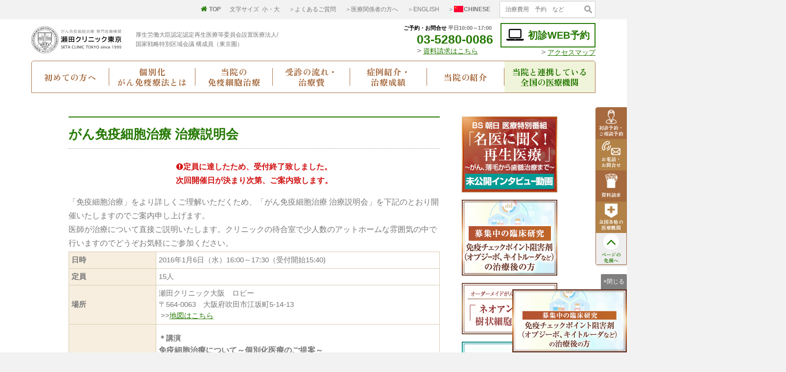

--- FILE ---
content_type: text/html; charset=UTF-8
request_url: https://www.j-immunother.com/seminar/160107osaka
body_size: 18112
content:
<!--転送設定//-->
<!--//転送設定-->
<!--転送設定症例紹介//-->
<!--//転送設定症例紹介-->
<!DOCTYPE html PUBLIC "-//W3C//DTD XHTML 1.0 Transitional//EN" "http://www.w3.org/TR/xhtml1/DTD/xhtml1-transitional.dtd">
<html xmlns="http://www.w3.org/1999/xhtml" dir="ltr" lang="ja" prefix="og: https://ogp.me/ns#">
<head profile="http://gmpg.org/xfn/11" prefix="og: http://ogp.me/ns# fb: http://ogp.me/ns/fb# article: http://ogp.me/ns/article#">
	<!-- Google Tag Manager -->
	<script>(function(w,d,s,l,i){w[l]=w[l]||[];w[l].push({'gtm.start':
	new Date().getTime(),event:'gtm.js'});var f=d.getElementsByTagName(s)[0],
	j=d.createElement(s),dl=l!='dataLayer'?'&l='+l:'';j.async=true;j.src=
	'https://www.googletagmanager.com/gtm.js?id='+i+dl;f.parentNode.insertBefore(j,f);
	})(window,document,'script','dataLayer','GTM-WC5CV23');</script>
	<!-- End Google Tag Manager -->
<meta http-equiv="Pragma" content="no-cache">
<meta http-equiv="Cache-Control" content="no-cache">
<meta http-equiv="Expires" content="Thu, 01 Dec 1994 16:00:00 GMT">
<meta http-equiv="Content-Type" content="text/html; charset=UTF-8" />
<meta http-equiv="expires" content="0" />
<meta http-equiv="content-style-type" content="text/css" />
<meta http-equiv="content-script-type" content="text/javascript" />
<meta name="viewport" content="width=device-width, initial-scale=1.0, user-scalable=no, minimum-scale=1.0, maximum-scale=2.0" />
<link rel="shortcut icon" href="https://www.j-immunother.com/wp-content/themes/setaclg/images/favicon.ico" type="image/x-icon" />
<title>
がん免疫細胞治療 治療説明会 ｜ 瀬田クリニック東京瀬田クリニック東京</title>

		<!-- All in One SEO 4.7.2 - aioseo.com -->
		<meta name="description" content="「免疫細胞治療」をより詳しくご理解いただくため、「がん免疫細胞治療 治療説明会」を下記のとおり開催いたしますの" />
		<meta name="robots" content="max-snippet:-1, max-image-preview:large, max-video-preview:-1" />
		<link rel="canonical" href="https://www.j-immunother.com/seminar/160107osaka" />
		<meta name="generator" content="All in One SEO (AIOSEO) 4.7.2" />
		<meta property="og:locale" content="ja_JP" />
		<meta property="og:site_name" content="瀬田クリニック東京 ｜ 1999年から20年の実績と23,000名を超える治療経験をもとに、患者さまのがん細胞の性質・特徴を遺伝子レベルで調べ、個別化医療として一人ひとりにあったがん免疫療法（免疫細胞治療）の専門医療機関として行っています。" />
		<meta property="og:type" content="article" />
		<meta property="og:title" content="がん免疫細胞治療 治療説明会 ｜ 瀬田クリニック東京" />
		<meta property="og:description" content="「免疫細胞治療」をより詳しくご理解いただくため、「がん免疫細胞治療 治療説明会」を下記のとおり開催いたしますの" />
		<meta property="og:url" content="https://www.j-immunother.com/seminar/160107osaka" />
		<meta property="article:published_time" content="2015-11-26T02:33:32+09:00" />
		<meta property="article:modified_time" content="2015-11-26T02:33:32+09:00" />
		<meta name="twitter:card" content="summary_large_image" />
		<meta name="twitter:title" content="がん免疫細胞治療 治療説明会 ｜ 瀬田クリニック東京" />
		<meta name="twitter:description" content="「免疫細胞治療」をより詳しくご理解いただくため、「がん免疫細胞治療 治療説明会」を下記のとおり開催いたしますの" />
		<script type="application/ld+json" class="aioseo-schema">
			{"@context":"https:\/\/schema.org","@graph":[{"@type":"BlogPosting","@id":"https:\/\/www.j-immunother.com\/seminar\/160107osaka#blogposting","name":"\u304c\u3093\u514d\u75ab\u7d30\u80de\u6cbb\u7642 \u6cbb\u7642\u8aac\u660e\u4f1a \uff5c \u702c\u7530\u30af\u30ea\u30cb\u30c3\u30af\u6771\u4eac","headline":"\u304c\u3093\u514d\u75ab\u7d30\u80de\u6cbb\u7642 \u6cbb\u7642\u8aac\u660e\u4f1a","author":{"@id":"https:\/\/www.j-immunother.com\/author\/seta_admin#author"},"publisher":{"@id":"https:\/\/www.j-immunother.com\/#organization"},"datePublished":"2015-11-26T11:33:32+09:00","dateModified":"2015-11-26T11:33:32+09:00","inLanguage":"ja","mainEntityOfPage":{"@id":"https:\/\/www.j-immunother.com\/seminar\/160107osaka#webpage"},"isPartOf":{"@id":"https:\/\/www.j-immunother.com\/seminar\/160107osaka#webpage"},"articleSection":"\u6cbb\u7642\u8aac\u660e\u4f1a"},{"@type":"BreadcrumbList","@id":"https:\/\/www.j-immunother.com\/seminar\/160107osaka#breadcrumblist","itemListElement":[{"@type":"ListItem","@id":"https:\/\/www.j-immunother.com\/#listItem","position":1,"name":"\u5bb6","item":"https:\/\/www.j-immunother.com\/","nextItem":"https:\/\/www.j-immunother.com\/category\/seminar#listItem"},{"@type":"ListItem","@id":"https:\/\/www.j-immunother.com\/category\/seminar#listItem","position":2,"name":"\u6cbb\u7642\u8aac\u660e\u4f1a","previousItem":"https:\/\/www.j-immunother.com\/#listItem"}]},{"@type":"Organization","@id":"https:\/\/www.j-immunother.com\/#organization","name":"\u702c\u7530\u30af\u30ea\u30cb\u30c3\u30af\u6771\u4eac","description":"1999\u5e74\u304b\u308920\u5e74\u306e\u5b9f\u7e3e\u306823,000\u540d\u3092\u8d85\u3048\u308b\u6cbb\u7642\u7d4c\u9a13\u3092\u3082\u3068\u306b\u3001\u60a3\u8005\u3055\u307e\u306e\u304c\u3093\u7d30\u80de\u306e\u6027\u8cea\u30fb\u7279\u5fb4\u3092\u907a\u4f1d\u5b50\u30ec\u30d9\u30eb\u3067\u8abf\u3079\u3001\u500b\u5225\u5316\u533b\u7642\u3068\u3057\u3066\u4e00\u4eba\u3072\u3068\u308a\u306b\u3042\u3063\u305f\u304c\u3093\u514d\u75ab\u7642\u6cd5\uff08\u514d\u75ab\u7d30\u80de\u6cbb\u7642\uff09\u306e\u5c02\u9580\u533b\u7642\u6a5f\u95a2\u3068\u3057\u3066\u884c\u3063\u3066\u3044\u307e\u3059\u3002","url":"https:\/\/www.j-immunother.com\/"},{"@type":"Person","@id":"https:\/\/www.j-immunother.com\/author\/seta_admin#author","url":"https:\/\/www.j-immunother.com\/author\/seta_admin","name":"seta_admin","image":{"@type":"ImageObject","@id":"https:\/\/www.j-immunother.com\/seminar\/160107osaka#authorImage","url":"https:\/\/secure.gravatar.com\/avatar\/1438fcd0d6d3fce7cf0feeb2ecea25563209295236dc8ac475b9d3dde6a1f120?s=96&d=mm&r=g","width":96,"height":96,"caption":"seta_admin"}},{"@type":"WebPage","@id":"https:\/\/www.j-immunother.com\/seminar\/160107osaka#webpage","url":"https:\/\/www.j-immunother.com\/seminar\/160107osaka","name":"\u304c\u3093\u514d\u75ab\u7d30\u80de\u6cbb\u7642 \u6cbb\u7642\u8aac\u660e\u4f1a \uff5c \u702c\u7530\u30af\u30ea\u30cb\u30c3\u30af\u6771\u4eac","description":"\u300c\u514d\u75ab\u7d30\u80de\u6cbb\u7642\u300d\u3092\u3088\u308a\u8a73\u3057\u304f\u3054\u7406\u89e3\u3044\u305f\u3060\u304f\u305f\u3081\u3001\u300c\u304c\u3093\u514d\u75ab\u7d30\u80de\u6cbb\u7642 \u6cbb\u7642\u8aac\u660e\u4f1a\u300d\u3092\u4e0b\u8a18\u306e\u3068\u304a\u308a\u958b\u50ac\u3044\u305f\u3057\u307e\u3059\u306e","inLanguage":"ja","isPartOf":{"@id":"https:\/\/www.j-immunother.com\/#website"},"breadcrumb":{"@id":"https:\/\/www.j-immunother.com\/seminar\/160107osaka#breadcrumblist"},"author":{"@id":"https:\/\/www.j-immunother.com\/author\/seta_admin#author"},"creator":{"@id":"https:\/\/www.j-immunother.com\/author\/seta_admin#author"},"datePublished":"2015-11-26T11:33:32+09:00","dateModified":"2015-11-26T11:33:32+09:00"},{"@type":"WebSite","@id":"https:\/\/www.j-immunother.com\/#website","url":"https:\/\/www.j-immunother.com\/","name":"\u702c\u7530\u30af\u30ea\u30cb\u30c3\u30af\u6771\u4eac","description":"1999\u5e74\u304b\u308920\u5e74\u306e\u5b9f\u7e3e\u306823,000\u540d\u3092\u8d85\u3048\u308b\u6cbb\u7642\u7d4c\u9a13\u3092\u3082\u3068\u306b\u3001\u60a3\u8005\u3055\u307e\u306e\u304c\u3093\u7d30\u80de\u306e\u6027\u8cea\u30fb\u7279\u5fb4\u3092\u907a\u4f1d\u5b50\u30ec\u30d9\u30eb\u3067\u8abf\u3079\u3001\u500b\u5225\u5316\u533b\u7642\u3068\u3057\u3066\u4e00\u4eba\u3072\u3068\u308a\u306b\u3042\u3063\u305f\u304c\u3093\u514d\u75ab\u7642\u6cd5\uff08\u514d\u75ab\u7d30\u80de\u6cbb\u7642\uff09\u306e\u5c02\u9580\u533b\u7642\u6a5f\u95a2\u3068\u3057\u3066\u884c\u3063\u3066\u3044\u307e\u3059\u3002","inLanguage":"ja","publisher":{"@id":"https:\/\/www.j-immunother.com\/#organization"}}]}
		</script>
		<!-- All in One SEO -->

<link rel="alternate" type="application/rss+xml" title="瀬田クリニック東京 &raquo; フィード" href="https://www.j-immunother.com/feed" />
<link rel="alternate" type="application/rss+xml" title="瀬田クリニック東京 &raquo; コメントフィード" href="https://www.j-immunother.com/comments/feed" />
<link rel="alternate" title="oEmbed (JSON)" type="application/json+oembed" href="https://www.j-immunother.com/wp-json/oembed/1.0/embed?url=https%3A%2F%2Fwww.j-immunother.com%2Fseminar%2F160107osaka" />
<link rel="alternate" title="oEmbed (XML)" type="text/xml+oembed" href="https://www.j-immunother.com/wp-json/oembed/1.0/embed?url=https%3A%2F%2Fwww.j-immunother.com%2Fseminar%2F160107osaka&#038;format=xml" />
<style id='wp-img-auto-sizes-contain-inline-css' type='text/css'>
img:is([sizes=auto i],[sizes^="auto," i]){contain-intrinsic-size:3000px 1500px}
/*# sourceURL=wp-img-auto-sizes-contain-inline-css */
</style>
<style id='wp-emoji-styles-inline-css' type='text/css'>

	img.wp-smiley, img.emoji {
		display: inline !important;
		border: none !important;
		box-shadow: none !important;
		height: 1em !important;
		width: 1em !important;
		margin: 0 0.07em !important;
		vertical-align: -0.1em !important;
		background: none !important;
		padding: 0 !important;
	}
/*# sourceURL=wp-emoji-styles-inline-css */
</style>
<link rel='stylesheet' id='wp-block-library-css' href='https://www.j-immunother.com/wp-includes/css/dist/block-library/style.min.css?ver=6.9' type='text/css' media='all' />

<style id='classic-theme-styles-inline-css' type='text/css'>
/*! This file is auto-generated */
.wp-block-button__link{color:#fff;background-color:#32373c;border-radius:9999px;box-shadow:none;text-decoration:none;padding:calc(.667em + 2px) calc(1.333em + 2px);font-size:1.125em}.wp-block-file__button{background:#32373c;color:#fff;text-decoration:none}
/*# sourceURL=/wp-includes/css/classic-themes.min.css */
</style>
<link rel='stylesheet' id='wp-pagenavi-css' href='https://www.j-immunother.com/wp-content/plugins/wp-pagenavi/pagenavi-css.css?ver=2.70' type='text/css' media='all' />
<link rel="https://api.w.org/" href="https://www.j-immunother.com/wp-json/" /><link rel="alternate" title="JSON" type="application/json" href="https://www.j-immunother.com/wp-json/wp/v2/posts/5592" /><link rel="EditURI" type="application/rsd+xml" title="RSD" href="https://www.j-immunother.com/xmlrpc.php?rsd" />
<meta name="generator" content="WordPress 6.9" />
<link rel='shortlink' href='https://www.j-immunother.com/?p=5592' />
<link rel="icon" href="https://www.j-immunother.com/wp-content/uploads/2024/02/cropped-wp_favicon-32x32.png" sizes="32x32" />
<link rel="icon" href="https://www.j-immunother.com/wp-content/uploads/2024/02/cropped-wp_favicon-192x192.png" sizes="192x192" />
<link rel="apple-touch-icon" href="https://www.j-immunother.com/wp-content/uploads/2024/02/cropped-wp_favicon-180x180.png" />
<meta name="msapplication-TileImage" content="https://www.j-immunother.com/wp-content/uploads/2024/02/cropped-wp_favicon-270x270.png" />
<link rel="stylesheet" href="https://www.j-immunother.com/wp-content/themes/setaclg/style.css" type="text/css" />
<link rel="stylesheet" type="text/css" href="https://www.j-immunother.com/wp-content/themes/setaclg/css/general.css?1768966199" media="all" />
<link rel="stylesheet" type="text/css" href="https://www.j-immunother.com/wp-content/themes/setaclg/css/contents_161005.css?1768966199" media="all" />
<link rel="stylesheet" type="text/css" href="https://www.j-immunother.com/wp-content/themes/setaclg/css/header.css?1768966199" media="all" />
<link rel="stylesheet" type="text/css" href="https://www.j-immunother.com/wp-content/themes/setaclg/css/menu.css?1768966199" media="all" />
<link rel="stylesheet" type="text/css" href="https://www.j-immunother.com/wp-content/themes/setaclg/css/footer.css?1768966199" media="all" />
<link rel="stylesheet" type="text/css" href="https://www.j-immunother.com/wp-content/themes/setaclg/css/form.css?1768966199" media="all" />
<link rel="stylesheet" type="text/css" href="https://www.j-immunother.com/wp-content/themes/setaclg/css/sidebar.css?1768966199" media="all" />
<link rel="stylesheet" type="text/css" href="https://www.j-immunother.com/wp-content/themes/setaclg/css/image_160908.css?1768966199" media="all" />
<link rel="stylesheet" type="text/css" href="https://www.j-immunother.com/wp-content/themes/setaclg/css/clinic.css?1768966199" media="all" />
<link rel="stylesheet" type="text/css" href="https://www.j-immunother.com/wp-content/themes/setaclg/css/treatment.css?1768966199" media="all" />
<link rel="stylesheet" type="text/css" href="https://www.j-immunother.com/wp-content/themes/setaclg/css/about.css?1768966199" media="all" />
<link rel="stylesheet" type="text/css" href="https://www.j-immunother.com/wp-content/themes/setaclg/css/kind.css?1768966199" media="all" />
<link rel="stylesheet" type="text/css" href="https://www.j-immunother.com/wp-content/themes/setaclg/css/beginner.css?1768966199" media="all" />
<link rel="stylesheet" type="text/css" href="https://www.j-immunother.com/wp-content/themes/setaclg/css/efforts.css?1768966199" media="all" />
<link rel="stylesheet" type="text/css" href="https://www.j-immunother.com/wp-content/themes/setaclg/css/append.css?1768966199" media="all" />
<link rel="stylesheet" type="text/css" href="https://www.j-immunother.com/wp-content/themes/setaclg/css/font-awesome.css" />
<link rel="stylesheet" type="text/css" href="https://www.j-immunother.com/wp-content/themes/setaclg/css/media_161005.css?1768966199" />
<link rel="stylesheet" href="https://www.j-immunother.com/wp-content/themes/setaclg/css/print.css" type="text/css" media="print" />
<script type='text/javascript' src='https://www.j-immunother.com/wp-content/themes/setaclg/js/jquery-3.7.1.min.js'></script>
<script type='text/javascript' src='https://www.j-immunother.com/wp-content/themes/setaclg/js/menu_home.js?1768966199'></script>
<script type='text/javascript' src='https://www.j-immunother.com/wp-content/themes/setaclg/js/top.js'></script>
<script type='text/javascript' src='/wp-content/themes/setaclg/js/bxslider/jquery.bxslider.min.js'></script>

<!--[if lt IE 9]>
<script src="https://www.j-immunother.com/wp-content/themes/setaclg/js/respond.min.js"></script>
<![endif]-->


<link rel="preconnect" href="https://fonts.googleapis.com">
<link rel="preconnect" href="https://fonts.gstatic.com" crossorigin>
<link href="https://fonts.googleapis.com/css2?family=M+PLUS+Rounded+1c:wght@100;300;400;500;700;800;900&family=Zen+Old+Mincho:wght@400;500;600;700;900&display=swap" rel="stylesheet">
</head>
<body class="wp-singular post-template-default single single-post postid-5592 single-format-standard wp-theme-setaclg">
<!-- Google Tag Manager (noscript) -->
<noscript><iframe src="https://www.googletagmanager.com/ns.html?id=GTM-WC5CV23"
height="0" width="0" style="display:none;visibility:hidden"></iframe></noscript>
<!-- End Google Tag Manager (noscript) -->
<!--ヘッダー//-->
<div id="header">
    <ul class="submenu">
        <li class="homeicon"><a href="/" onclick="gtag('event', 'link', {'event_category': 'click','event_label': 'head_top'});"><i class="fa fa-home"></i>TOP</a></li>
        <li class="fontsize">
            <p id="fontsize_reset">文字サイズ</p>
            <ul>
                <li><a href="#" id="fontsize_minus">小</a>・</li>
                <li><a href="#" id="fontsize_add">大</a></li>
            </ul>
        </li>
        <li><a href="/faq">＞よくあるご質問</a></li>
        <li><a href="/dr" target="_blank">＞医療関係者の方へ</a></li>
        <li><a href="/english" target="_blank">＞ENGLISH</a></li>
        <li><a href="/cn/" target="_blank" class="chinese">＞<img src="/wp-content/themes/setaclg/images/china01.png" alt="中国国旗" /><strong>CHINESE</strong></a></li>
        <li>
            <form role="search" method="get" id="searchform" class="searchform" action="/">
                <div>
                    <label class="screen-reader-text" for="s">検索:</label>
                    <input style="outline: medium none;" spellcheck="false" autocomplete="off" dir="ltr" id="headerSearchText" placeholder="治療費用　予約　など" title="サイト内検索" name="s" type="text">
                    <input src="/wp-content/themes/setaclg/images/menu/search1.png" alt="検索" type="image" class="search">
                </div>
            </form>
        </li>
    </ul>
</div>
<div id="logoArea">
    <div class="logoAreaInner">
        <div class="logo">
            <div class="txtBox"><p><span class="sp_space">厚生労働大臣認定</span>認定再生医療等委員会設置医療法人/<br>国家戦略特別区域会議 構成員（東京圏）</p></div>
            <div class="add210824">
                <div class="logoBox"><h1><a href="/"><img src="/wp-content/themes/setaclg/images/logo.svg" alt="がん免疫療法専門医療機関 瀬田クリニック東京" class="pc_parts" /><img src="/wp-content/themes/setaclg/images/logo.svg" alt="がん免疫療法専門医療機関 瀬田クリニック東京" class="sp_parts" /></a></h1></div>
                <div class="sp_parts contact02">
                    <a href="tel:0352800086"><img src="/wp-content/themes/setaclg/images/icon_phone04.svg" alt="">03-5280-0086</a>
                    <div class="txt">受付時間 平日10:00～17:00</div>
                </div>
            </div>
        </div>
        <div class="contact">
            <div class="innerWrap">
                <dl>
                    <dt><strong>ご予約・お問合せ </strong>平日10:00～17:00</dt>
                    <dd>
                        <a href="tel:0352800086"><img src="/wp-content/themes/setaclg/images/icon_phone01.png" alt="お電話">03-5280-0086</a>
                        <p class="req">&gt;<a href="/form/request/">資料請求はこちら</a></p>
                    </dd>
                </dl>
                <div class="yoyakuWrap">
                    <div class="yoyaku"><a href="/form/reservation/"><i class="fa fa-laptop"></i>初診WEB予約</a></div>
                    <!-- <div class="yoyaku"><a href="https://reserva.be/seta" target="_blank"><i class="fa fa-laptop"></i>初診WEB予約</a></div> -->
                    <p class="access">&gt;<a href="/about/?id=access">アクセスマップ</a></p>
                </div>
            </div>

        </div>
    </div>
</div>
<!--スマホMENU//-->
<div id="spMenuWrap">
    <div id="spMenuIcon">
        <div id="spmenubtn"><i class="fa fa-bars"></i>メニュー</div>
        <ul>
            <li><a href="/form/reservation/"><span><img src="/wp-content/themes/setaclg/images/spMenuIcon1.png" alt="初診予約">初診<br>予約</span></a></li>
            <li><a href="/about?id=access"><span><img src="/wp-content/themes/setaclg/images/spMenuIcon1.png" alt="初診予約">交通<br>アクセス</span></a></li>
            <!-- <li><a href="https://reserva.be/seta" target="_blank"><span><img src="/wp-content/themes/setaclg/images/spMenuIcon1.png" alt="初診予約">初診<br>予約</span></a></li> -->
            <!-- <li><a href="/contact"><span><img src="/wp-content/themes/setaclg/images/spMenuIcon4.png" alt="お電話･問合せ">お電話･<br>問合せ</span></a></li> -->
            <li><a href="/form/request/"><span><img src="/wp-content/themes/setaclg/images/spMenuIcon2.png" alt="資料請求">資料<br>請求</span></a></li>
            <li><a href="/seminar/"><span><img src="/wp-content/themes/setaclg/images/spMenuIcon3.png" alt="無料説明会">無料<br>説明会</span></a></li>
            <li class="spgroupbtn"><a href="/group/"><span><img src="/wp-content/themes/setaclg/images/spMenuIcon5.png" alt="全国の医療機関">全国の<br>医療機関</span></a></li>
        </ul>
    </div>
    <div id="spMenu">
        <ul>
            <li><a href="/"><span class="top">TOPにもどる <i class="fa fa-chevron-right"></i></span></a></li>
            <li><span>初めての方へ <i class="fa fa-plus"></i></span>
                <ul>
                    <li><a href="/beginner1">これからがん治療を始める方へ</a></li>
                    <li><a href="/beginner2">現在がん治療を実施している方へ</a></li>
                    <li><a href="/beginner3">再発・進行がんの方へ</a></li>
                    <li><a href="/beginner4">再発予防をお考えの方へ</a></li>
                </ul>
            </li>
            <li><a href="/individual"><span class="top">個別化がん免疫療法とは <i class="fa fa-chevron-right"></i></span></a></li>
            <li><span>当院の免疫細胞治療 <i class="fa fa-plus"></i></span>
                <ul>
                    <li><a href="/immunotherapy/">免疫療法とは</a></li>
                    <!--li><a href="/immunotherapy/feature">免疫療法の特徴</a></li>
                    <li><a href="/immunotherapy/type">免疫療法の種類</a>
                        <ul class="addsubmenu">
                            <li><a href="/news/150824">・免疫チェックポイント阻害剤と免疫細胞治療の併用</a></li>
                            <li><a href="/therapy">・免疫細胞治療とは</a></li>
                        </ul>
                    </li>
                    <li><a href="/immunotherapy/strategy">免疫療法の戦略</a></li-->
                    <li><a href="https://www.j-immunother.com/therapy" >当院の免疫細胞治療</a></li>
                    <li><a href="https://www.j-immunother.com/therapy/feature" >治療の特徴</a></li>
                    <li><a href="https://www.j-immunother.com/treatment/select" >検査に基づく治療法選択</a></li>
                    <li><a href="https://www.j-immunother.com/therapy/kind" >治療の種類</a></li>
                    <li><a href="https://www.j-immunother.com/therapy/kind/dc" >樹状細胞ワクチン</a></li>
                    <li><a href="https://www.j-immunother.com/therapy/kind/nkt" >NKT細胞療法</a></li>
                    <li><a href="https://www.j-immunother.com/therapy/kind/abt" >アルファ・ベータT細胞療法</a></li>
                    <li><a href="https://www.j-immunother.com/therapy/kind/2dg" >2DG･キラーT細胞療法</a></li>
                    <li><a href="https://www.j-immunother.com/therapy/technology" >治療の安全性</a></li>
                    <li><a href="https://www.j-immunother.com/therapy/evidence" >治療の有効性の証明</a></li>
                    <li><a href="https://www.j-immunother.com/therapy/law" >法律に基づく治療提供</a></li>
                </ul>
            </li>
            <li><span>受診の流れ・治療費 <i class="fa fa-plus"></i></span>
                <ul>
                    <li><a href="https://www.j-immunother.com/treatment" >受診の流れ</a></li>
                    <li><a href="https://www.j-immunother.com/therapy/patient" >治療の対象となる方</a></li>
                    <li><a href="https://www.j-immunother.com/treatment/cost" >治療費</a></li>
                </ul>
            </li>
            <li><span>症例紹介・治療成績 <i class="fa fa-plus"></i></span>
                <ul>
                    <li><a href="https://www.j-immunother.com/case" >症例紹介</a></li>
                    <li><a href="https://www.j-immunother.com/case/record" >治療効果（治療成績）</a></li>
                    <li><a href="https://www.j-immunother.com/case/achievements" >これまでの受診患者数</a></li>
                </ul>
            </li>
            <li><span>当院の紹介 <i class="fa fa-plus"></i></span>
                <ul>
                    <li><a href="https://www.j-immunother.com/about">当院の紹介</a></li>
                    <li><a href="https://www.j-immunother.com/about?id=doctor">医師紹介</a></li>
                    <li><a href="https://www.j-immunother.com/about/research">大学病院等との研究活動</a></li>
                    <li><a href="https://www.j-immunother.com/about/thesis">学術論文紹介</a></li>
                    <li><a href="https://www.j-immunother.com/about/koshikai">法人概要</a></li>
                    <li><a href="https://www.j-immunother.com/about/founder">創設者・江川教授の"志"</a></li>
                </ul>
            </li>
            <li><span>当院と連携している全国の医療機関 <i class="fa fa-plus"></i></span>
                <ul>
                    <li><a href="/group/?id=a1">北海道</a></li>
                    <li><a href="/group/?id=a2">東北</a></li>
                    <li><a href="/group/?id=a3">関東</a></li>
                    <li><a href="/group/?id=a4">東海・中部・北信越</a></li>
                    <li><a href="/group/?id=a5">近畿</a></li>
                    <li><a href="/group/?id=a6">中国・四国</a></li>
                    <li><a href="/group/?id=a7">九州・沖縄</a></li>
                </ul>
            </li>
            <li><a href="/faq"><span class="top">よくあるご質問 <i class="fa fa-chevron-right"></i></span></a></li>
            <li><a href="/dr"><span class="top">医療関係者の方へ <i class="fa fa-chevron-right"></i></span></a></li>
            <li><a href="/english/" target="_blank"><span class="top">English <i class="fa fa-chevron-right"></i></span></a></li>
            <li><a href="/cn/" target="_blank" class="chinese"><span class="top">Chinese <i class="fa fa-chevron-right"></i></span></a></li>
        </ul>
        <div class="requestBnr">
            <div class="box02">
                <dl class="contact">
                    <dt>不安や疑問などお気軽に</dt>
                    <dd><a href="/form/contact/" target="_blank"><div class="inner"><img src="/wp-content/themes/setaclg/images/trackingArea_icon02.png" alt="">お問合せ</div></a></dd>
                </dl>
                <dl class="online">
                    <dt>オンライン開催</dt>
                    <dd><a href="/seminar/" target="_blank"><div class="inner"><img src="/wp-content/themes/setaclg/images/request_bnr04.png" alt="">無料説明会</div></a></dd>
                </dl>
                <dl class="mail">
                    <dt>メールフォームはこちら</dt>
                    <dd><a href="/form/request/" target="_blank"><div class="inner"><img src="/wp-content/themes/setaclg/images/request_bnr02.svg" alt="">資料請求</div></a></dd>
                </dl>
                <dl class="tel">
                    <dt>お電話でのご連絡はこちら</dt>
                    <dd><a href="tel:0352800086"><img src="/wp-content/themes/setaclg/images/request_bnr03.svg" alt="03-5280-0086 受付時間 平日10:00～17:00"></a></dd>
                </dl>
            </div>
        </div>
        <p class="closeBtn_menu">&times;閉じる</p>
    </div>
    <!-- <div class="sp_group_box">
        <dl class="sp_group_bnr">
            <dt><a href="/about">瀬田クリニック東京</a></dt>
            <dd>
                <p>〒101-0062<br>東京都千代田区神田駿河台2-1-45　ニュー駿河台ビル　3F<a href="/about/?id=access" class="btn01"><i class="fa fa-angle-right"></i> MAP</a></p>
                <ul>
                    <li>JR中央線(快速)・中央総武線(各駅停車)「御茶ノ水駅」下車　御茶ノ水橋口徒歩2分</li>
                    <li>東京メトロ丸ノ内線「御茶ノ水駅」下車　　出入口2番より徒歩4分</li>
                    <li>東京メトロ千代田線「新御茶ノ水駅」下車 　B1出口より徒歩4分</li>
                    <li>東京メトロ半蔵門線、都営新宿線・三田線「神保町駅」下車　A5出口より徒歩8分</li>
                </ul>
                <div class="contact">
                    <p class="tel"><a href="tel:0352800086">03-5280-0086</a><span>（平日10:00～17:00）</span></p>
                </div>
            </dd>
        </dl>
        <p class="allclinic allclinic_sp"><a href="/group"><span>当院と連携している全国の医療機関</span></a></p>
        <p class="closeBtn_group">&times;閉じる</p>
    </div> -->
</div>
<!--//スマホMENU-->
<div id="menu">
    <ul id="tabmenu" class="page_tabmenu">
        <!-- <li class="home"><a href="/"><img src="/wp-content/themes/setaclg/images/menu/menu01.png" alt="トップ"></a></li> -->
        <li class="gmenu07">
                                    <div><a href="/beginner1">初めての方へ</a></div>
                        <ul class="pulldownBox07">
                <li><a href="/beginner1">これからがん治療を始める方へ</a></li>
                <li><a href="/beginner2">現在がん治療を実施している方へ</a></li>
                <li><a href="/beginner3">再発・進行がんの方へ</a></li>
                <li><a href="/beginner4">再発予防をお考えの方へ</a></li>
            </ul>
        </li>
        <li class="gmenu01">
                                    <div><a href="/individual">個別化<br>がん免疫療法とは</a></div>
                    </li>
        <li class="gmenu02">
                                    <div><a href="/therapy">当院の<br>免疫細胞治療</a></div>
                        <ul class="pulldownBox02">
                <li><a href="/immunotherapy">免疫療法とは</a></li>
                <!--li><a href="/immunotherapy/feature">免疫療法の特徴</a></li>
                <li><a href="/immunotherapy/type">免疫療法の種類</a>
                    <ul class="addsubmenu">
                        <li><a href="/news/150824">・免疫チェックポイント阻害剤と免疫細胞治療の併用</a></li>
                        <li><a href="/therapy">・免疫細胞治療とは</a></li>
                    </ul>
                </li>
                <li><a href="/immunotherapy/strategy">免疫療法の戦略</a></li-->
                <li><a href="/therapy">免疫細胞治療とは</a></li>
                <li><a href="/therapy/feature">治療の特徴</a></li>
                <li><a href="/treatment/select">検査に基づく治療法選択</a></li>
                <li><a href="/therapy/kind">治療の種類</a></li>
                <li><a href="/therapy/kind/dc">樹状細胞ワクチン</a></li>
                <li><a href="/therapy/kind/nkt">NKT細胞療法</a></li>
                <li><a href="/therapy/kind/abt">アルファ・ベータT細胞療法</a></li>
                <li><a href="/therapy/technology">治療の安全性</a></li>
                <li><a href="/therapy/kind/2dg">2DG･キラーT細胞療法</a></li>
                <li><a href="/therapy/evidence">治療の有効性の証明</a></li>
                <li><a href="/therapy/law">法律に基づく治療提供</a></li>
            </ul>
        </li>
        <li class="gmenu03">
                                    <div><a href="/treatment">受診の流れ・<br>治療費</a></div>
                        <ul class="pulldownBox03">
                <li><a href="/treatment">受診の流れ</a></li>
                <li><a href="/therapy/patient">治療の対象となる方</a></li>
                <li><a href="/treatment/cost">治療費</a></li>
            </ul>
        </li>
        <li class="gmenu04">
                                    <div><a href="/case">症例紹介・<br>治療成績</a></div>
                        <ul class="pulldownBox04">
                <li><a href="/case">症例紹介</a></li>
                <li><a href="/case/record">治療効果（治療成績）</a></li>
                <li><a href="/case/achievements">これまでの受診患者数</a></li>
                <!--li><a href="/case/voice">＞&nbsp;患者さんの声</a></li-->
            </ul>
        </li>
        <li class="gmenu05">
                                    <div><a href="/about">当院の紹介</a></div>
                        <ul class="pulldownBox05">
                <li><a href="/about">当院の紹介トップ</a></li>
                <li><a href="/about?id=doctor">医師紹介</a></li>
                <li><a href="/about/research">大学病院等との研究活動</a></li>
                <li><a href="/about/thesis">学術論文紹介</a></li>
                <li><a href="/about/koshikai">法人概要</a></li>
                <li><a href="/about/founder">創設者・江川教授の"志"</a></li>
            </ul>
        </li>
        <li class="gmenu06">
                                    <div><a href="/group">当院と連携している<br>全国の医療機関</a></div>
                        <ul class="pulldownBox06">
                <li><a href="/group/?id=a1">北海道</a></li>
                <li><a href="/group/?id=a2">東北</a></li>
                <li><a href="/group/?id=a3">関東</a></li>
                <li><a href="/group/?id=a4">東海・中部・北信越</a></li>
                <li><a href="/group/?id=a5">近畿</a></li>
                <li><a href="/group/?id=a6">中国・四国</a></li>
                <li><a href="/group/?id=a7">九州・沖縄</a></li>
            </ul>
        </li>
    </ul>
</div>
<!--//ヘッダー-->
<!--menu tracking-->
<div id="menuTracking">
    <ul id="tabmenu02">
        <!-- <li class="home"><a href="/"><img src="https://www.j-immunother.com/wp-content/themes/setaclg/images/menu/menuTracking01.png" alt="HOME" /></a></li> -->
        <li class="gmenu0207"><div><a href="/beginner1">初めての方へ</a></div>
            <ul class="pulldownBox0207">
                <li><a href="/beginner1">これからがん治療を始める方へ</a></li>
                <li><a href="/beginner2">現在がん治療を実施している方へ</a></li>
                <li><a href="/beginner3">再発・進行がんの方へ</a></li>
                <li><a href="/beginner4">再発予防をお考えの方へ</a></li>
            </ul>
        </li>
        <li class="gmenu0201"><div><a href="/individual">個別化<br>がん免疫療法とは</a></div></li>
        <li class="gmenu0202"><div><a href="/therapy">当院の<br>免疫細胞治療</a></div>
            <ul class="pulldownBox0202">
                <li><a href="/immunotherapy">免疫療法とは</a></li>
                <!--li><a href="/immunotherapy/feature">免疫療法の特徴</a></li>
                <li><a href="/immunotherapy/type">免疫療法の種類</a>
                    <ul class="addsubmenu">
                        <li><a href="/news/150824">・免疫チェックポイント阻害剤と免疫細胞治療の併用</a></li>
                        <li><a href="/therapy">・免疫細胞治療とは</a></li>
                    </ul>
                </li>
                <li><a href="/immunotherapy/strategy">免疫療法の戦略</a></li-->
                <li><a href="/therapy">免疫細胞治療とは</a></li>
                <li><a href="/therapy/feature">治療の特徴</a></li>
                <li><a href="/treatment/select">検査に基づく治療法選択</a></li>
                <li><a href="/therapy/kind">治療の種類</a></li>
                <li><a href="/therapy/kind/dc">樹状細胞ワクチン</a></li>
                <li><a href="/therapy/kind/nkt">NKT細胞療法</a></li>
                <li><a href="/therapy/kind/abt">アルファ・ベータT細胞療法</a></li>
                <li><a href="/therapy/kind/2dg">2DG･キラーT細胞療法</a></li>
                <li><a href="/therapy/technology">治療の安全性</a></li>
                <li><a href="/therapy/evidence">治療の有効性の証明</a></li>
                <li><a href="/therapy/law">法律に基づく治療提供</a></li>
            </ul>
        </li>
        <li class="gmenu0203"><div><a href="/treatment">受診の流れ・<br>治療費</a></div>
            <ul class="pulldownBox0203">
                <li><a href="/treatment">受診の流れ</a></li>
                <li><a href="/therapy/patient">治療の対象となる方</a></li>
                <li><a href="/treatment/cost">治療費</a></li>
            </ul>
        </li>
        <li class="gmenu0204"><div><a href="/case">症例紹介・<br>治療成績</a></div>
            <ul class="pulldownBox0204">
                <li><a href="/case">症例紹介</a></li>
                <li><a href="/case/record">治療効果（治療成績）</a></li>
                <li><a href="/case/achievements">これまでの受診患者数</a></li>
                <!--li><a href="/case/voice">患者さんの声</a></li-->
            </ul>
        </li>
            <li class="gmenu0205"><div><a href="/about">当院の紹介</a></div>
            <ul class="pulldownBox0205">
                <li><a href="/about">当院の紹介トップ</a></li>
                <li><a href="/about?id=doctor">医師紹介</a></li>
                <li><a href="/about/research">大学病院等との研究活動</a></li>
                <li><a href="/about/thesis">学術論文紹介</a></li>
                <li><a href="/about/koshikai">法人概要</a></li>
                <li><a href="/about/founder">創設者・江川教授の"志"</a></li>
            </ul>
        </li>
        <li class="gmenu0206"><div><a href="/group">当院と連携している<br>全国の医療機関</a></div>
            <ul class="pulldownBox0206">
                <li><a href="/group/?id=a1">北海道</a></li>
                <li><a href="/group/?id=a2">東北</a></li>
                <li><a href="/group/?id=a3">関東</a></li>
                <li><a href="/group/?id=a4">東海・中部・北信越</a></li>
                <li><a href="/group/?id=a5">近畿</a></li>
                <li><a href="/group/?id=a6">中国・四国</a></li>
                <li><a href="/group/?id=a7">九州・沖縄</a></li>
            </ul>
        </li>
    </ul>
</div>
<!--menu tracking-->
<div id="page">
<div id="pageInner">

	<div id="content" class="narrowcolumn">

			<div class="post-5592 post type-post status-publish format-standard hentry category-seminar" id="post-5592">

			<div class="entry">
				<h1>がん免疫細胞治療 治療説明会</h1>
				<p class="caution_close"><i class="fa fa-exclamation-circle"></i>定員に達したため、受付終了致しました。<br>次回開催日が決まり次第、ご案内致します。</p>				<p>「免疫細胞治療」をより詳しくご理解いただくため、「がん免疫細胞治療 治療説明会」を下記のとおり開催いたしますのでご案内申し上げます。<br />
医師が治療について直接ご説明いたします。クリニックの待合室で少人数のアットホームな雰囲気の中で行いますのでどうぞお気軽にご参加ください。</p>
				<table class="seminartable">
					<tbody>
													<tr>
								<th>日時</th>
								<td>
									2016年1月6日（水）16:00～17:30（受付開始15:40)								</td>
							</tr>
													<tr>
								<th>定員</th>
								<td>15人</td>
							</tr>
												<tr>
							<th>場所</th>
							<td>
								瀬田クリニック大阪　ロビー										<br />〒564-0063　大阪府吹田市江坂町5-14-13
										<div> &gt;&gt;<a href="https://www.j-immunother.com/group/osaka/access" target="_blank">地図はこちら</a></div>
																</td>
						</tr>
													<tr>
								<th>主な講演内容と演者</th>
								<td>
									<p><b>＊講演<br />
<span style="font-size:16px;">免疫細胞治療について～個別化医療のご提案～</span></b><br />
瀬田クリニック新横浜 院長 神垣 隆</p>
<p><b>＊質疑応答</b></p>
<p>※プログラムの内容につきましては、変更がある可能性がございます。</p>
								</td>
							</tr>
													<tr>
								<th>参加費</th>
								<td>無料</td>
							</tr>
													<tr>
								<th>主催</th>
								<td>医療法人社団　滉志会</td>
							</tr>
													<tr>
								<th>後援</th>
								<td>株式会社　メディネット</td>
							</tr>
											</tbody>
				</table>
				
								
				

			</div>
		</div>

			</div>

<div id="sidebar">


<!--■TOP以外■//-->

<!--★当院の免疫細胞治療★//-->
<!--//★当院の免疫細胞治療★-->

<!--★受診の流れ・治療費★//-->
<!--//★受診の流れ・治療費★-->

<!--★症例・治療実績★//-->
<!--//★症例・治療実績★-->

<!--★当院の紹介★//-->
<!--//★当院の紹介★-->

<!--★免疫療法とは★//-->
<!--//★免疫療法とは★-->

    <ul class="conversion" style="display:none;">
        <li><a href="https://www.j-immunother.com/form/reservation/"><img src="https://www.j-immunother.com/wp-content/themes/setaclg/images/menu/btn_left01.png" alt="初診予約・ご相談予約" /></a></li>
        <li><a href="https://www.j-immunother.com/form/contact/"><img src="https://www.j-immunother.com/wp-content/themes/setaclg/images/menu/btn_left02.png" alt="お問い合わせ" /></a></li>
        <li><a href="https://www.j-immunother.com/form/request/"><img src="https://www.j-immunother.com/wp-content/themes/setaclg/images/menu/btn_left03.png" alt="資料のご請求" /></a></li>
        <li><a href="https://www.j-immunother.com/form/seminar/"><img src="https://www.j-immunother.com/wp-content/themes/setaclg/images/menu/btn_left04.png" alt="治療説明会" /></a></li>
    </ul>
    
<!--//TOP以外のPCサイドカラム-->
<div style="margin:0 0 15px; text-align:center;"><a href="/news/251005" class="inspection"><img src="/wp-content/themes/setaclg/images/menu/left_bn20.png" alt="BS朝日 医療特別番組「名医に聞く! 再生医療」動画"></a></div>
<div style="margin:0 0 15px; text-align:center;"><a href="/research01" class="inspection"><img src="/wp-content/themes/setaclg/images/menu/left_bn14.png" alt="【募集中の臨床研究】免疫チェックポイント阻害剤（オプジーボ、キイトルーダなど）の治療後の方"></a></div>
<div style="margin:0 0 15px; text-align:center;"><a href="/treatment/inspection" class="inspection"><img src="/wp-content/uploads/2018/06/sideBnr_180619.png" alt="オーダーメイドがんワクチンである「ネオアンチゲン樹状細胞ワクチン」治療を開始"></a></div>
<div style="margin:0 0 15px; text-align:center;"><a href="/dr" class="inspection"><img src="/wp-content/themes/setaclg/images/menu/left_bn06.png" alt="医療関係者の方へ"></a></div>
<!--div style="margin:0 0 15px; text-align:center;"><a href="/nurse" class="inspection"><img src="/wp-content/themes/setaclg/images/menu/left_bn15.png" alt="看護師募集案内"></a></div-->

<!--//各ページ共通サイドカラム-->
    <ul class="secondside">
        <li><a href="https://www.juntendo.ac.jp/graduate/laboratory/labo/next-i/" target="_blank"><img src="/wp-content/themes/setaclg/images/menu/left_bn13.png" alt="順天堂大学大学院　共同研究講座　次世代細胞・免疫治療学講座（江川記念 SETA講座）"  class="imgover_" /></a></li>
        <!-- <li><a href="https://www.j-immunother.com/topics/topics02"><img src="https://www.j-immunother.com/wp-content/themes/setaclg/images/menu/left_bn01.png" alt="樹状細胞ワクチン療法"  class="imgover_" /></a></li> -->
        <!-- <li><a href="https://www.j-immunother.com/therapy/kind/abt"><img src="https://www.j-immunother.com/wp-content/themes/setaclg/images/menu/left_bn02.png" alt="アルファ・ベータT細胞療法" /></a></li> -->
        <!-- <li><a href="https://www.j-immunother.com/topics"><img src="https://www.j-immunother.com/wp-content/themes/setaclg/images/menu/left_bn12.png" alt="ドクターが語るがん免疫療法の最前線" /></a></li> -->
	</ul>
	<ul class="sidemenu">
		 <!-- <li><a href="https://www.j-immunother.com/about/research"><img src="https://www.j-immunother.com/wp-content/themes/setaclg/images/menu/left_bn04.png" alt="大学病院・中核病院等との共同研究活動について" /></a></li> -->
		 <li><a href="/dr/ethicsboard.html" target="_blank"><img src="https://www.j-immunother.com/wp-content/themes/setaclg/images/menu/left_bn05.png" alt="認定再生医療等委員会について" /></a></li>
		 <li><a href="/faq"><img src="https://www.j-immunother.com/wp-content/themes/setaclg/images/menu/left_bn08.png" alt="よくあるご質問" /></a></li>
		 <li><a href="/movie"><img src="https://www.j-immunother.com/wp-content/themes/setaclg/images/menu/left_bn09.png" alt="動画で見る免疫細胞治療" /></a></li>
		 <li><a href="https://www.j-immunother.com/about/founder"><img src="https://www.j-immunother.com/wp-content/themes/setaclg/images/menu/left_bn10.png" alt="創設者・江川滉二 東大名誉教授の「志」" /></a></li>
		 <li><a href="https://www.j-immunother.com/books"><img src="https://www.j-immunother.com/wp-content/themes/setaclg/images/menu/left_bn03_02.png" alt="書籍紹介 女性が知っておきたい『最先端がん治療』" /></a></li>
	</ul>
</div>
	<p id="toTop" class="move"><img src="/wp-content/themes/setaclg/images/arrow_1.png" alt="このページの先頭へ"></p>
	<div class="clear">&nbsp;</div>
</div>

<!--パンくず//-->
<ul class="pan">

<!--セミナー詳細ページ//-->
<!--//セミナー詳細ページ-->

<!--各連携医療機関//-->
<!--連携医療機関//-->

<!--お知らせ//-->
<!--お知らせ//-->
</ul>
<!--//パンくず-->

<div id="footer">
    <div class="footermenu">
        <ul class="fmenu1">
            <li class="mt20"><a href="https://www.j-immunother.com/group"><i class="fa fa-angle-right"></i> 連携医療機関</a></li>
            <li class="mt20"><span><i class="fa fa-angle-right"></i> はじめての方へ</span>
                <ul>
                    <li><a href="https://www.j-immunother.com/beginner1"><i class="fa fa-angle-right"></i> これからがん治療を始める方</a></li>
                    <li><a href="https://www.j-immunother.com/beginner2"><i class="fa fa-angle-right"></i> 現在がん治療を実施している方</a></li>
                    <li><a href="https://www.j-immunother.com/beginner3"><i class="fa fa-angle-right"></i> 再発・進行がんの方</a></li>
                    <li><a href="https://www.j-immunother.com/beginner4"><i class="fa fa-angle-right"></i> 再発予防をお考えの方</a></li>
                </ul>
            </li>
            <li class="mt20"><a href="https://www.j-immunother.com/immunotherapy"><i class="fa fa-angle-right"></i> 免疫療法とは</a></li>
        </ul>
        <ul class="fmenu2">
          <li><a href="https://www.j-immunother.com/therapy"><i class="fa fa-angle-right"></i> 当院の免疫細胞治療</a>
                <ul>
                    <li><a href="https://www.j-immunother.com/therapy">当院の免疫細胞治療</a></li>
                    <li><a href="https://www.j-immunother.com/therapy/feature">治療の特徴</a></li>
                    <li><a href="https://www.j-immunother.com/treatment/select">検査に基づく治療法選択</a></li>
                    <li><a href="https://www.j-immunother.com/therapy/kind">治療の種類</a></li>
                    <li><a href="https://www.j-immunother.com/therapy/kind/dc">樹状細胞ワクチン</a></li>
                    <li><a href="https://www.j-immunother.com/therapy/kind/nkt">NKT細胞療法</a></li>
                    <li><a href="https://www.j-immunother.com/therapy/kind/abt">アルファ・ベータT細胞療法</a></li>
                    <li><a href="https://www.j-immunother.com/therapy/kind/2dg">2DG･キラーT細胞療法</a></li>
                    <li><a href="https://www.j-immunother.com/therapy/technology">治療の安全性</a></li>
                    <li><a href="https://www.j-immunother.com/therapy/evidence">治療の有効性の証明</a></li>
                    <li><a href="https://www.j-immunother.com/therapy/law">法律に基づく治療提供</a></li>
                </ul>
            </li>
            <li class="mt20"><a href="https://www.j-immunother.com/treatment"><i class="fa fa-angle-right"></i> 受診の流れ・治療費</a>
                <ul>
                    <li><a href="https://www.j-immunother.com/treatment">受診の流れ</a></li>
                    <li><a href="https://www.j-immunother.com/therapy/patient">治療の対象となる方</a></li>
                    <li><a href="https://www.j-immunother.com/treatment/cost">治療費</a></li>
                </ul>
            </li>
        </ul>
        <ul class="fmenu3">
            <li><a href="https://www.j-immunother.com/case"><i class="fa fa-angle-right"></i> 症例紹介・治療効果</a>
                <ul>
                    <li><a href="https://www.j-immunother.com/case">症例紹介</a></li>
                    <li><a href="https://www.j-immunother.com/case/record">治療効果（治療成績）</a></li>
                    <li><a href="https://www.j-immunother.com/case/achievements">これまでの受診患者数</a></li>
                </ul>
            </li>
            <li class="mt20"><a href="https://www.j-immunother.com/about"><i class="fa fa-angle-right"></i> 当院の紹介</a>
                <ul>
                    <li><a href="https://www.j-immunother.com/about">当院の紹介</a></li>
                    <li><a href="https://www.j-immunother.com/about?id=doctor">医師紹介</a></li>
                    <li><a href="https://www.j-immunother.com/about/research">大学病院等との研究活動</a></li>
                    <li><a href="https://www.j-immunother.com/about/thesis">学術論文紹介</a></li>
                    <li><a href="https://www.j-immunother.com/about/koshikai">法人概要</a></li>
                    <li><a href="https://www.j-immunother.com/about/founder">創設者・江川教授の"志"</a></li>
                </ul>
            </li>
            <li class="mt20"><a href="/individual"><i class="fa fa-angle-right"></i> 個別化医療とは</a></li>
        </ul>
        <ul class="fmenu4">
            <li><a href="https://www.j-immunother.com/form/contact/"><i class="fa fa-angle-right"></i> お問い合わせ</a></li>
            <li><a href="https://www.j-immunother.com/form/request/"><i class="fa fa-angle-right"></i> 資料のご請求</a></li>
            <li><a href="https://www.j-immunother.com/seminar/"><i class="fa fa-angle-right"></i> 治療説明会</a></li>
            <li><a href="https://www.j-immunother.com/form/reservation/"><i class="fa fa-angle-right"></i> 初診予約・ご相談予約</a></li>
            <!-- <li><a href="https://reserva.be/seta" target="_blank"><i class="fa fa-angle-right"></i> 初診予約・ご相談予約</a></li> -->
            <li class="mt20"><a href="https://www.j-immunother.com/faq"><i class="fa fa-angle-right"></i> よくあるご質問</a></li>
            <li><a href="/dr/" target="_blank"><i class="fa fa-angle-right"></i> 医療関係者の皆様</a></li>
            <li><a href="/dr/ethicsboard.html" target="_blank"><i class="fa fa-angle-right"></i> 認定再生医療等委員会</a></li>
            <li><a href="https://www.j-immunother.com/books"><i class="fa fa-angle-right"></i> 書籍の紹介</a></li>
            <li><a href="https://www.j-immunother.com/blog"><i class="fa fa-angle-right"></i> 瀬田クリニック通信</a></li>
            <li><a href="https://www.j-immunother.com/column"><i class="fa fa-angle-right"></i> がん治療・免疫細胞療法専門コラム</a></li>
            <li><a href="https://www.j-immunother.com/licensingout"><i class="fa fa-angle-right"></i> 技術導出</a></li>
        </ul>
    </div>
    <div class="footermenuSp">
        <div class="about"><a href="/individual">個別化医療とは<i class="fa fa-arrow-circle-right"></i></a></div>
        <ul class="fmenu1">
            <li><span class="footertitleSp">はじめての方へ<i class="fa fa-plus-square"></i><i class="fa fa-minus-square"></i></span>
                <ul>
                    <li><a href="https://www.j-immunother.com/beginner1"><i class="fa fa-angle-right"></i> これからがん治療を始める方</a></li>
                    <li><a href="https://www.j-immunother.com/beginner2"><i class="fa fa-angle-right"></i> 現在がん治療を実施している方</a></li>
                    <li><a href="https://www.j-immunother.com/beginner3"><i class="fa fa-angle-right"></i> 再発・進行がんの方</a></li>
                    <li><a href="https://www.j-immunother.com/beginner4"><i class="fa fa-angle-right"></i> 再発予防をお考えの方</a></li>
                </ul>
            </li>
        </ul>
        <div class="about"><a href="/immunotherapy">免疫療法とは<i class="fa fa-arrow-circle-right"></i></a></div>
        <ul class="fmenu2">
            <li><span class="footertitleSp">当院の免疫細胞治療<i class="fa fa-plus-square"></i><i class="fa fa-minus-square"></i></span>
                <ul>
                    <li><a href="https://www.j-immunother.com/therapy"><i class="fa fa-angle-right"></i> 当院の免疫細胞治療</a></li>
                    <li><a href="https://www.j-immunother.com/therapy/feature"><i class="fa fa-angle-right"></i> 治療の特徴</a></li>
                    <li><a href="https://www.j-immunother.com/treatment/select"><i class="fa fa-angle-right"></i> 検査に基づく治療法選択</a></li>
                    <li><a href="https://www.j-immunother.com/therapy/kind"><i class="fa fa-angle-right"></i> 治療の種類</a></li>
                    <li><a href="https://www.j-immunother.com/therapy/kind/dc"><i class="fa fa-angle-right"></i> 樹状細胞ワクチン</a></li>
                    <li><a href="https://www.j-immunother.com/therapy/kind/nkt"><i class="fa fa-angle-right"></i> NKT細胞療法</a></li>
                    <li><a href="https://www.j-immunother.com/therapy/kind/abt"><i class="fa fa-angle-right"></i> アルファ・ベータT細胞療法</a></li>
                    <li><a href="https://www.j-immunother.com/therapy/kind/2dg"><i class="fa fa-angle-right"></i> 2DG･キラーT細胞療法</a></li>
                    <li><a href="https://www.j-immunother.com/therapy/technology"><i class="fa fa-angle-right"></i> 治療の安全性</a></li>
                    <li><a href="https://www.j-immunother.com/therapy/evidence"><i class="fa fa-angle-right"></i> 治療の有効性の証明</a></li>
                    <li><a href="https://www.j-immunother.com/therapy/law"><i class="fa fa-angle-right"></i> 法律に基づく治療提供</a></li>
                </ul>
            </li>
            <li><span class="footertitleSp">受診の流れ・治療費<i class="fa fa-plus-square"></i><i class="fa fa-minus-square"></i></span>
                <ul>
                    <li><a href="https://www.j-immunother.com/treatment"><i class="fa fa-angle-right"></i> 受診の流れ</a></li>
                    <li><a href="https://www.j-immunother.com/therapy/patient"><i class="fa fa-angle-right"></i> 治療の対象となる方</a></li>
                    <li><a href="https://www.j-immunother.com/treatment/cost"><i class="fa fa-angle-right"></i> 治療費</a></li>
                </ul>
            </li>
        </ul>
        <ul class="fmenu3">
            <li><span class="footertitleSp">症例紹介・治療効果<i class="fa fa-plus-square"></i><i class="fa fa-minus-square"></i></span>
                <ul>
                    <li><a href="https://www.j-immunother.com/case"><i class="fa fa-angle-right"></i> 症例紹介</a></li>
                    <li><a href="https://www.j-immunother.com/case/record"><i class="fa fa-angle-right"></i> 治療効果（治療成績）</a></li>
                    <li><a href="https://www.j-immunother.com/case/achievements"><i class="fa fa-angle-right"></i> これまでの受診患者数</a></li>
                </ul>
            </li>
            <li><span class="footertitleSp">当院の紹介<i class="fa fa-plus-square"></i><i class="fa fa-minus-square"></i></span>
                <ul>
                    <li><a href="https://www.j-immunother.com/about"><i class="fa fa-angle-right"></i> 当院の紹介</a></li>
                    <li><a href="https://www.j-immunother.com/about?id=doctor"><i class="fa fa-angle-right"></i> 医師紹介</a></li>
                    <li><a href="https://www.j-immunother.com/about/research"><i class="fa fa-angle-right"></i> 大学病院等との研究活動</a></li>
                    <li><a href="https://www.j-immunother.com/about/thesis"><i class="fa fa-angle-right"></i> 学術論文紹介</a></li>
                    <li><a href="https://www.j-immunother.com/about/koshikai"><i class="fa fa-angle-right"></i> 法人概要</a></li>
                    <li><a href="https://www.j-immunother.com/about/founder"><i class="fa fa-angle-right"></i> 創設者・江川教授の"志"</a></li>
                </ul>
            </li>
        </ul>
        <ul class="fmenu6Sp">
            <li><span class="footertitleSp">瀬田クリニック東京の概要<i class="fa fa-plus-square"></i><i class="fa fa-minus-square"></i></span>
                <div>
                    <p>〒101-0062<br>東京都千代田区神田駿河台2-1-45　ニュー駿河台ビル　3F<a href="/about/?id=access" class="btn01"><i class="fa fa-angle-right"></i> MAP</a></p>
                    <ul>
                        <li>JR中央線(快速)・中央総武線(各駅停車)「御茶ノ水駅」下車　御茶ノ水橋口徒歩2分</li>
                        <li>東京メトロ丸ノ内線「御茶ノ水駅」下車　　出入口2番より徒歩4分</li>
                        <li>東京メトロ千代田線「新御茶ノ水駅」下車 　B1出口より徒歩4分</li>
                        <li>東京メトロ半蔵門線、都営新宿線・三田線「神保町駅」下車　A5出口より徒歩8分</li>
                    </ul>
                    <div class="contact">
                        <p class="tel"><a href="tel:0352800086">03-5280-0086</a><span>（平日10:00～17:00）</span></p>
                    </div>
                    <div class="time">
                        <table>
                            <caption>診療時間</caption>
                            <tr>
                                <th></th>
                                <th>月</th>
                                <th>火</th>
                                <th>水</th>
                                <th>木</th>
                                <th>金</th>
                                <th>土</th>
                                <th>日/祝</th>
                            </tr>
                            <tr>
                                <th>10:00～17:00</th>
                                <td>○</td>
                                <td>○</td>
                                <td>○</td>
                                <td>○</td>
                                <td>○</td>
                                <td>×</td>
                                <td>×</td>
                            </tr>
                        </table>
                    </div>
                    <iframe src="https://www.google.com/maps/embed?pb=!1m14!1m8!1m3!1d12960.433891046814!2d139.7625925!3d35.6989482!3m2!1i1024!2i768!4f13.1!3m3!1m2!1s0x60188c440fbf37fb%3A0x361351d79c692f46!2z54Cs55Sw44Kv44Oq44OL44OD44Kv5p2x5Lqs!5e0!3m2!1sja!2sjp!4v1696310119660!5m2!1sja!2sjp" style="border:0;" allowfullscreen="" loading="lazy" referrerpolicy="no-referrer-when-downgrade"></iframe>
                </div>
            </li>
        </ul>
        <ul class="fmenu5Sp">
            <li><span class="footertitleSp">連携医療機関一覧<i class="fa fa-plus-square"></i><i class="fa fa-minus-square"></i></span>
                <ul>
                    <li><a href="/group/"> <i class="fa fa-angle-right"></i>連携医療機関一覧</a></li>
                    <li class="bg01"><a href="/group/linking/sano/"> <i class="fa fa-angle-right"></i>北海道</a></li>
                    <li><a href="/group/linking/sano/?id=lsisapporo"> <i class="fa fa-angle-right"></i>医療法人 新産健会　LSI札幌クリニック 【特定連携医療機関】</a></li>
                    <li><a href="/group/linking/sano/?id=kyoaikai"> <i class="fa fa-angle-right"></i>医療法人徳洲会　共愛会病院</a></li>
                    <!--li><a href="/group/linking/sano/?id=sano"> <i class="fa fa-angle-right"></i>医療法人社団 博彰会　旭川記念病院</a></li-->
                    <li class="bg01"><a href="/group/linking/toyoaki/"> <i class="fa fa-angle-right"></i>青森</a></li>
                    <li><a href="/group/linking/toyoaki/?id=toyoaki"> <i class="fa fa-angle-right"></i>とよあきクリニック</a></li>
                    <li class="bg01"><a href="/group/linking/benibana/"> <i class="fa fa-angle-right"></i>山形</a></li>
                    <li><a href="/group/linking/benibana/?id=benibana"> <i class="fa fa-angle-right"></i>べにばな内科クリニック</a></li>
                    <li class="bg01"><a href="/group/linking/kashiwanoha/"> <i class="fa fa-angle-right"></i>千葉</a></li>
                    <li><a href="/group/linking/kashiwanoha?id=kikkoman"> <i class="fa fa-angle-right"></i>キッコーマン総合病院</a></li>
                    <li><a href="/group/linking/kashiwanoha/?id=kashiwanoha"> <i class="fa fa-angle-right"></i>医療法人社団 宏生会　クリニック柏の葉</a></li>
                    <li class="bg01"><a href="/group/linking/azabu/"> <i class="fa fa-angle-right"></i>東京</a></li>
                    <li><a href="/group/linking/azabu/?id=shinbashi"> <i class="fa fa-angle-right"></i>新橋駅前内科クリニック</a></li>
                    <li><a href="/group/linking/azabu/?id=azabu"> <i class="fa fa-angle-right"></i>医療法人社団 ヴェリタス・メディカル・パートナーズ　麻布医院</a></li>
					<li class="bg01"><a href="/group/linking/karasawa/"> <i class="fa fa-angle-right"></i>神奈川</a></li>
					<li><a href="/group/linking/karasawa/?id=karasawa"> <i class="fa fa-angle-right"></i>湘南柄沢クリニック</a></li>
                    <li class="bg01"><a href="/group/linking/niitsu/"> <i class="fa fa-angle-right"></i>新潟</a></li>
                    <li><a href="/group/linking/niitsu/?id=akita"> <i class="fa fa-angle-right"></i>医療法人社団 真由医会　秋田内科放射線科クリニック</a></li>
                    <!--li><a href="/group/linking/niitsu/?id=niitsu"> <i class="fa fa-angle-right"></i>医療法人社団 健進会　新津医療センター病院</a></li-->
                    <li class="bg01"><a href="/group/linking/urata/"> <i class="fa fa-angle-right"></i>富山</a></li>
                    <li><a href="/group/linking/urata/?id=urata"> <i class="fa fa-angle-right"></i>医療法人社団ホスピィー　浦田クリニック</a></li>
                    <!--li class="bg01"><a href="/group/linking/kadmedic/"> <i class="fa fa-angle-right"></i>石川</a></li>
                    <li><a href="/group/linking/kadmedic/?id=kadmedic"> <i class="fa fa-angle-right"></i>医療法人社団 金沢先進医学センター　免疫細胞治療</a></li-->
                    <li class="bg01"><a href="/group/linking/otaki/"> <i class="fa fa-angle-right"></i>福井</a></li>
                    <li><a href="/group/linking/otaki/?id=otaki"> <i class="fa fa-angle-right"></i>医療法人 穂仁会　大滝東クリニック</a></li>
                    <li class="bg01"><a href="/group/linking/suzukake/"> <i class="fa fa-angle-right"></i>静岡</a></li>
                    <li><a href="/group/linking/suzukake/?id=suzukake"> <i class="fa fa-angle-right"></i>医療法人弘遠会　すずかけセントラル病院</a></li>
                    <li class="bg01"><a href="/group/linking/koseikai/"> <i class="fa fa-angle-right"></i>愛知</a></li>
                    <li><a href="/group/linking/koseikai/?id=central"> <i class="fa fa-angle-right"></i>東海旅客鉄道株式会社　名古屋セントラル病院</a></li>
                    <li><a href="/group/linking/koseikai/?id=hikiyama"> <i class="fa fa-angle-right"></i>医療法人社団ユマニテ　引山クリニック</a></li>
                    <li><a href="/group/linking/koseikai/?id=kimura"> <i class="fa fa-angle-right"></i>医療法人桂名会　木村病院</a></li>
                    <li><a href="/group/linking/koseikai/?id=takasu"> <i class="fa fa-angle-right"></i>医療法人高須クリニック　栄院</a></li>
                    <li><a href="/group/linking/koseikai/?id=koseikai"> <i class="fa fa-angle-right"></i>医療法人 光生会　光生会病院</a></li>
                    <li><a href="/group/linking/koseikai/?id=akaiwa"> <i class="fa fa-angle-right"></i>医療法人 光生会　赤岩病院</a></li>
                    <li><a href="/group/linking/koseikai/?id=uno"> <i class="fa fa-angle-right"></i>医療法人 &#x9243;友会　宇野病院</a></li>
                    <li><a href="/group/linking/koseikai/?id=mutsuna"> <i class="fa fa-angle-right"></i>医療法人　六名クリニック</a></li>
                    <li class="bg01"><a href="/group/linking/takeoka/"> <i class="fa fa-angle-right"></i>滋賀</a></li>
                    <li><a href="/group/linking/takeoka/?id=takeoka"> <i class="fa fa-angle-right"></i>竹岡診療所</a></li>
                    <li class="bg01"><a href="/group/linking/muromachi/"> <i class="fa fa-angle-right"></i>京都</a></li>
                    <li><a href="/group/linking/muromachi/?id=muromachi"> <i class="fa fa-angle-right"></i>医療法人幸生会　室町病院</a></li>
                    <li class="bg01"><a href="/group/linking/dojima/"> <i class="fa fa-angle-right"></i>大阪</a></li>
                    <li><a href="/group/linking/dojima/?id=dojima"> <i class="fa fa-angle-right"></i>堂島リーガクリニック</a></li>
                    <li><a href="/group/linking/dojima/?id=tanaka"> <i class="fa fa-angle-right"></i>医療法人仁善会　田中クリニック</a></li>
                    <li class="bg01"><a href="/group/linking/ishimoto/"> <i class="fa fa-angle-right"></i>和歌山</a></li>
                    <li><a href="/group/linking/ishimoto/?id=ishimoto"> <i class="fa fa-angle-right"></i>医療法人 英邦会　石本胃腸肛門クリニック <br>（旧：医療法人 英邦会　石本胃腸肛門病院）</a></li>
                    <li class="bg01"><a href="/group/linking/yamashita/"> <i class="fa fa-angle-right"></i>岡山</a></li>
                    <li><a href="/group/linking/yamashita/?id=yamashita"> <i class="fa fa-angle-right"></i>医療法人　山下クリニック</a></li>
                    <li class="bg01"><a href="/group/linking/takahashi/"> <i class="fa fa-angle-right"></i>広島</a></li>
                    <li><a href="/group/linking/takahashi/?id=takahashi"> <i class="fa fa-angle-right"></i>医療法人 つかさ会　高橋メディカルクリニック</a></li>
                    <li class="bg01"><a href="/group/linking/umikaze/"> <i class="fa fa-angle-right"></i>山口</a></li>
                    <li><a href="/group/linking/umikaze/?id=umikaze"> <i class="fa fa-angle-right"></i>海風診療所</a></li>
                    <li class="bg01"><a href="/group/linking/tomei/"> <i class="fa fa-angle-right"></i>愛媛</a></li>
                    <li><a href="/group/linking/tomei/?id=hojo"> <i class="fa fa-angle-right"></i>医療法人社団 樹人会　北条病院</a></li>
                    <li class="bg01"><a href="/group/linking/yamasaki/"> <i class="fa fa-angle-right"></i>福岡</a></li>
                    <li><a href="/group/linking/yamasaki?id=naitoh"> <i class="fa fa-angle-right"></i>福岡メディカルクリニック</a></li>
                    <li class="bg01"><a href="/group/linking/tsuruta/"> <i class="fa fa-angle-right"></i>宮崎</a></li>
                    <li><a href="/group/linking/tsuruta/?id=tsuruta"> <i class="fa fa-angle-right"></i>医療法人 隆徳会　鶴田病院</a></li>
                </ul>
            </li>
        </ul>
        <ul class="fmenu4">
            <li><a href="https://www.j-immunother.com/form/contact/"><i class="fa fa-angle-right"></i> お問い合わせ</a></li>
            <li><a href="https://www.j-immunother.com/form/request/"><i class="fa fa-angle-right"></i> 資料のご請求</a></li>
            <li><a href="https://www.j-immunother.com/seminar/"><i class="fa fa-angle-right"></i> 治療説明会</a></li>
            <li><a href="https://www.j-immunother.com/form/reservation/"><i class="fa fa-angle-right"></i> 初診予約・ご相談予約</a></li>
                    <!-- <li><a href="https://reserva.be/seta" target="_blank"><i class="fa fa-angle-right"></i> 初診予約・ご相談予約</a></li> -->
            <li class="mt20"><a href="https://www.j-immunother.com/faq"><i class="fa fa-angle-right"></i> よくあるご質問</a></li>
            <li><a href="https://www.j-immunother.com/about/research"><i class="fa fa-angle-right"></i> 大学病院との共同研究</a></li>
            <li><a href="/dr/" target="_blank"><i class="fa fa-angle-right"></i> 医療関係者の皆様</a></li>
            <li><a href="/dr/ethicsboard.html" target="_blank"><i class="fa fa-angle-right"></i> 認定再生医療等委員会</a></li>
            <li><a href="https://www.j-immunother.com/books"><i class="fa fa-angle-right"></i> 書籍の紹介</a></li>
            <li><a href="https://www.j-immunother.com/blog"><i class="fa fa-angle-right"></i> 瀬田クリニック通信</a></li>
            <li><a href="https://www.j-immunother.com/column"><i class="fa fa-angle-right"></i> がん治療・免疫細胞療法専門コラム</a></li>
            <li><a href="https://www.j-immunother.com/licensingout"><i class="fa fa-angle-right"></i> 技術導出</a></li>
            <li class="mt20"><a href="/english/" target="_blank"><i class="fa fa-angle-right"></i> English</a></li>
            <li><a href="/cn/" target="_blank" class="chinese"><i class="fa fa-angle-right"></i> Chinese</a></li>
        </ul>
    </div>
    <dl class="fmenu6">
        <dt><i class="fa fa-building"></i> 瀬田クリニック東京の概要</dt>
        <dd>
            <div class="left">
                <p>〒101-0062<br>東京都千代田区神田駿河台2-1-45　ニュー駿河台ビル　3F<a href="/about/?id=access" class="btn01"><i class="fa fa-angle-right"></i> MAP</a></p>
                <ul>
                    <li>JR中央線(快速)・中央総武線(各駅停車)「御茶ノ水駅」下車　御茶ノ水橋口徒歩2分</li>
                    <li>東京メトロ丸ノ内線「御茶ノ水駅」下車　　出入口2番より徒歩4分</li>
                    <li>東京メトロ千代田線「新御茶ノ水駅」下車 　B1出口より徒歩4分</li>
                    <li>東京メトロ半蔵門線、都営新宿線・三田線「神保町駅」下車　A5出口より徒歩8分</li>
                </ul>
                <div class="contact">
                    <p class="tel"><a href="tel:0352800086">03-5280-0086</a><span>（平日10:00～17:00）</span></p>
                </div>
                <div class="time">
                    <table>
                        <caption>診療時間</caption>
                        <tr>
                            <th></th>
                            <th>月</th>
                            <th>火</th>
                            <th>水</th>
                            <th>木</th>
                            <th>金</th>
                            <th>土</th>
                            <th>日/祝</th>
                        </tr>
                        <tr>
                            <th>10:00～17:00</th>
                            <td>○</td>
                            <td>○</td>
                            <td>○</td>
                            <td>○</td>
                            <td>○</td>
                            <td>×</td>
                            <td>×</td>
                        </tr>
                    </table>
                </div>
            </div>
            <iframe src="https://www.google.com/maps/embed?pb=!1m18!1m12!1m3!1d3240.1082965474684!2d139.76040381550268!3d35.69895253660675!2m3!1f0!2f0!3f0!3m2!1i1024!2i768!4f13.1!3m3!1m2!1s0x60188c440fbf37fb%3A0x361351d79c692f46!2z54Cs55Sw44Kv44Oq44OL44OD44Kv5p2x5Lqs!5e0!3m2!1sja!2sjp!4v1536026091189" frameborder="0" style="border:0" allowfullscreen></iframe>
        </dd>
    </dl>
    <ul class="fmenu5">
        <li class="mt20"><strong class="footer_btn01"><i class="fa fa-plus-square"></i><i class="fa fa-minus-square"></i> 連携医療機関一覧</strong>
            <div>
                <dl>
                    <dt><a href="/group/linking/sano/">北海道</a></dt>
                    <dd>
                        <ul>
                            <li><a href="/group/linking/sano/?id=lsisapporo">医療法人 新産健会　LSI札幌クリニック 【特定連携医療機関】</a></li>
                            <li><a href="/group/linking/sano/?id=kyoaikai">医療法人徳洲会　共愛会病院</a></li>
                            <!--li><a href="/group/linking/sano/?id=sano">医療法人社団 博彰会　旭川記念病院</a></li-->
                        </ul>
                    </dd>
                    <dt><a href="/group/linking/toyoaki/">青森</a></dt>
                    <dd>
                        <ul>
                            <li><a href="/group/linking/toyoaki/?id=toyoaki">とよあきクリニック</a></li>
                        </ul>
                    </dd>
                    <dt><a href="/group/linking/benibana/">山形</a></dt>
                    <dd>
                        <ul>
                            <li><a href="/group/linking/benibana/?id=benibana">べにばな内科クリニック</a></li>
                        </ul>
                    </dd>
                    <dt><a href="/group/linking/kashiwanoha/">千葉</a></dt>
                    <dd>
                        <ul>
                            <li><a href="/group/linking/kashiwanoha?id=kikkoman">キッコーマン総合病院</a></li>
                            <li><a href="/group/linking/kashiwanoha/?id=kashiwanoha">医療法人社団 宏生会　クリニック柏の葉</a></li>
                        </ul>
                    </dd>
                    <dt><a href="/group/linking/azabu/">東京</a></dt>
                    <dd>
                        <ul>
                            <li><a href="/group/linking/azabu/?id=shinbashi">新橋駅前内科クリニック</a></li>
                            <li><a href="/group/linking/azabu/?id=azabu">医療法人社団 ヴェリタス・メディカル・パートナーズ　麻布医院</a></li>
                        </ul>
                    </dd>
                    <dt><a href="/group/linking/karasawa/">神奈川</a></dt>
                    <dd>
                        <ul>
                            <li><a href="/group/linking/karasawa/?id=karasawa">湘南柄沢クリニック</a></li>
                        </ul>
                    </dd>
                </dl>
                <dl>
                    <dt><a href="/group/linking/niitsu/">新潟</a></dt>
                    <dd>
                        <ul>
                            <li><a href="/group/linking/niitsu/?id=akita">医療法人社団 真由医会　秋田内科放射線科クリニック</a></li>
                            <!--li><a href="/group/linking/niitsu/?id=niitsu">医療法人社団 健進会　新津医療センター病院</a></li-->
                        </ul>
                    </dd>
                    <dt><a href="/group/linking/urata/">富山</a></dt>
                    <dd>
                        <ul>
                            <li><a href="/group/linking/urata/?id=urata">医療法人社団ホスピィー　浦田クリニック</a></li>
                        </ul>
                    </dd>
                    <!--dt><a href="/group/linking/kadmedic/">石川</a></dt>
                    <dd>
                        <ul>
                            <li><a href="/group/linking/kadmedic/?id=kadmedic">医療法人社団 金沢先進医学センター　免疫細胞治療</a></li>
                        </ul>
                    </dd-->
                    <dt><a href="/group/linking/otaki/">福井</a></dt>
                    <dd>
                        <ul>
                            <li><a href="/group/linking/otaki/?id=otaki">医療法人 穂仁会　大滝東クリニック</a></li>
                        </ul>
                    </dd>
                </dl>
                <dl>
                    <dt><a href="/group/linking/suzukake/">静岡</a></dt>
                    <dd>
                        <ul>
                            <li><a href="/group/linking/suzukake/?id=suzukake">医療法人 弘遠会　すずかけセントラル病院 </a></li>
                        </ul>
                    </dd>
                    <dt><a href="/group/linking/koseikai/">愛知</a></dt>
                    <dd>
                        <ul>
                            <li><a href="/group/linking/koseikai/?id=central">東海旅客鉄道株式会社　名古屋セントラル病院</a></li>
                            <li><a href="/group/linking/koseikai/?id=hikiyama">医療法人社団ユマニテ　引山クリニック</a></li>
                            <li><a href="/group/linking/koseikai/?id=kimura">医療法人桂名会　木村病院</a></li>
                            <li><a href="/group/linking/koseikai/?id=takasu">医療法人高須クリニック　栄院</a></li>
                            <li><a href="/group/linking/koseikai/?id=koseikai">医療法人 光生会　光生会病院</a></li>
                            <li><a href="/group/linking/koseikai/?id=akaiwa">医療法人 光生会　赤岩病院</a></li>
                            <li><a href="/group/linking/koseikai/?id=uno">医療法人 &#x9243;友会　宇野病院</a></li>
                            <li><a href="/group/linking/koseikai/?id=mutsuna">医療法人　六名クリニック</a></li>
                        </ul>
                    </dd>
                </dl>
                <dl>
                    <dt><a href="/group/linking/takeoka/">滋賀</a></dt>
                    <dd>
                        <ul>
                            <li><a href="/group/linking/takeoka/?id=takeoka">竹岡診療所</a></li>
                        </ul>
                    </dd>
                    <dt><a href="/group/linking/muromachi/">京都</a></dt>
                    <dd>
                        <ul>
                            <li><a href="/group/linking/muromachi/?id=muromachi">医療法人 幸生会　室町病院</a></li>
                        </ul>
                    </dd>
                    <dt><a href="/group/linking/dojima/">大阪</a></dt>
                    <dd>
                        <ul>
                            <li><a href="/group/linking/dojima/?id=dojima">堂島リーガクリニック</a></li>
                            <li><a href="/group/linking/dojima/?id=tanaka">医療法人仁善会　田中クリニック</a></li>
                        </ul>
                    </dd>
                    <dt><a href="/group/linking/ishimoto/">和歌山</a></dt>
                    <dd>
                        <ul>
                            <li><a href="/group/linking/ishimoto/?id=ishimoto">医療法人 英邦会　石本胃腸肛門クリニック <br>（旧：医療法人 英邦会　石本胃腸肛門病院）</a></li>
                        </ul>
                    </dd>
                    <dt><a href="/group/linking/yamashita/">岡山</a></dt>
                    <dd>
                        <ul>
                            <li><a href="/group/linking/yamashita/?id=yamashita">医療法人　山下クリニック</a></li>
                        </ul>
                    </dd>
                    <dt><a href="/group/linking/takahashi/">広島</a></dt>
                    <dd>
                        <ul>
                            <li><a href="/group/linking/takahashi/?id=takahashi">医療法人 つかさ会　高橋メディカルクリニック</a></li>
                        </ul>
                    </dd>
                </dl>
                <dl>
                    <dt><a href="/group/linking/umikaze/">山口</a></dt>
                    <dd>
                        <ul>
                            <li><a href="/group/linking/umikaze/?id=umikaze">海風診療所</a></li>
                        </ul>
                    </dd>
                    <dt><a href="/group/linking/tomei/">愛媛</a></dt>
                    <dd>
                        <ul>
                            <li><a href="/group/linking/tomei/?id=hojo">医療法人社団 樹人会　北条病院</a></li>
                        </ul>
                    </dd>
                    <dt><a href="/group/linking/yamasaki/">福岡</a></dt>
                    <dd>
                        <ul>
                            <li><a href="/group/linking/yamasaki?id=naitoh">福岡メディカルクリニック</a></li>
                        </ul>
                    </dd>
                    <dt><a href="/group/linking/tsuruta/">宮崎</a></dt>
                    <dd>
                        <ul>
                            <li><a href="/group/linking/tsuruta/?id=tsuruta">医療法人 隆徳会　鶴田病院</a></li>
                        </ul>
                    </dd>
                </dl>
            </div>
        </li>
    </ul>
    <p class="footertxt01"><a href="/">免疫療法専門医療機関の瀬田クリニック東京</a></p>
    <div class="copy">
        <p>「瀬田クリニック東京」とは、免疫細胞治療の健全な普及と発展を目的として医療法人社団 滉志会により組織された免疫細胞治療専門クリニックです。</p>
        <p><a href="https://www.j-immunother.com/sitepolicy">サイトポリシー</a>　<a href="https://www.j-immunother.com/privacy">個人情報保護方針</a>　<a href="https://www.j-immunother.com/sitemap">サイトマップ</a></p>
    </div>
    <p class="copytxt01">Copyright(C) 2014 Seta Clinic Group All Rights Reserved. </p>
    </div>
    </div>
    <!--追尾型バナー//-->
    <div id="trackingArea">
        <ul>
            <li><a href="/form/reservation/"><img src="/wp-content/themes/setaclg/images/trackingArea_icon01.png" alt="" class="icon"><div class="txt">初診予約・<br>ご相談予約</div></a></li>
            <li><a href="/form/contact/"><img src="/wp-content/themes/setaclg/images/trackingArea_icon02.png" alt="" class="icon"><div class="txt">お電話・<br>お問合せ</div></a></li>
            <li><a href="/form/request/"><img src="/wp-content/themes/setaclg/images/trackingArea_icon03.png" alt="" class="icon"><div class="txt">資料請求</div></a></li>
            <li><a href="/group"><img src="/wp-content/themes/setaclg/images/trackingArea_icon04.png" alt="" class="icon"><div class="txt">全国各地の<br>医療機関</div></a></li>
            <li class="toTop"><a href="#header"><div><i class="fa fa-angle-up"></i><div class="txt">ページの<br>先頭へ</div></div></a></li>
        </ul>
    </div>
    <!--//追尾型バナー-->
    <!--セミナー訴求追尾型バナー//-->
            <div id="ads-container" class="research01">
        <div class="bnr01">
            <p class="close">×閉じる</p>
            <a href="/research01"><img src="/wp-content/themes/setaclg/images/bnrTrackingSeminar01.png" alt="免疫チェックポイント阻害剤（オブジーボ、キイトルーダなど）の治療後の方"></a>
        </div>
    </div>
    <div class="tracking sp_tracking research01">
        <div class="bnr01">
            <div class="close">×閉じる</div>
            <a href="/research01"><img src="/wp-content/themes/setaclg/images/bnrTrackingSeminar01Sp.png" alt="免疫チェックポイント阻害剤（オブジーボ、キイトルーダなど）の治療後の方"></a>
        </div>
    </div>
        <!--//セミナー訴求追尾型バナー-->

    <link rel="stylesheet" href="/wp-content/themes/setaclg/js/fancybox/jquery.fancybox.css" type="text/css" />
    <script type="text/javascript" src="/wp-content/themes/setaclg/js/fancybox/jquery.fancybox.pack.js"></script>
    <script type="text/javascript">
    $(function(){
    if ($(window).width() > 769) {
    $('a.fancybox').fancybox({
    });
    }
    if ($(window).width() < 769) {
    $('a.fancybox').fancybox({
    autoSize: false,
    width: '100%',
    height: '60%'
    });
    }
    });
    $(function(){
    if ($(window).width() > 769) {
    $('.fancybox_zoom01').fancybox({
    });
    }
    if ($(window).width() < 769) {
    $('.fancybox_zoom01').fancybox({
    autoSize: false,
    width: '100%',
    height: '60%'
    });
    }
    });
    </script>

    <script>
    $(function(){
      $('.imgover').hover(function(){
        $(this).attr('src', $(this).attr('src').replace('.png', '_o.png'));
      }, function(){
        if (!$(this).hasClass('currentPage')) {
          $(this).attr('src', $(this).attr('src').replace('_o.png', '.png'));
        }
      });
    });
    </script>

    <!--TOP_NEW//-->
    <script>
        $(function() {
            $('.trigger').click(function() {
                $(this).next('.panel').slideToggle();
                $(this).children('.plus').toggle();
            });
        });
        $(function() {
            $('#top #page .bg01').delay(1000).fadeIn();
        });
    </script>
    <!--//TOP_NEW-->

            <script type='text/javascript' src='/wp-content/themes/setaclg/js/jquery.cookie.js'></script>
    

    <!--?php $pageslug = set_page_slg($post);
    if ($pageslug["slug"] == "linking" AND is_archive() != 1) { ?>
    <script src="https://maps.googleapis.com/maps/api/js?v=3.exp&sensor=false"></script>
    <script type="text/javascript" src="https://www.j-immunother.com/wp-content/themes/setaclg/js/map.js"></script-->
    <!--?php } ?-->

        
    <script type='text/javascript' src='https://www.j-immunother.com/wp-content/themes/setaclg/js/common.js'></script>

    <!-- Gorgeous design by Michael Heilemann - http://binarybonsai.com/kubrick/ -->
    <script type='text/javascript' src='/wp-content/themes/setaclg/js/common_old.js'></script>
    <link rel='stylesheet' id='metaslider-flex-slider-css'  href='/wp-content/plugins/ml-slider/assets/sliders/flexslider/flexslider.css?ver=3.2.1' type='text/css' media='all' />
    <link rel='stylesheet' id='metaslider-public-css'  href='/wp-content/plugins/ml-slider/assets/metaslider/public.css?ver=3.2.1' type='text/css' media='all' />
    <script type='text/javascript' src='/wp-content/plugins/ml-slider/assets/sliders/flexslider/jquery.flexslider-min.js?ver=3.2.1'></script>
</body>
</html>


--- FILE ---
content_type: text/css
request_url: https://www.j-immunother.com/wp-content/themes/setaclg/style.css
body_size: 421
content:
@charset "utf-8";
/*
Theme Name: seta clg theme
Description: 瀬田クリニックテーマ
Version: 1.0
Author: fusionia
Author URI: http://www.fusionia.co.jp

*/



/* RESET */
html, body {
	margin: 0px;
	padding: 0px;
	font-size: 100%;
	color:#666666;
	letter-spacing:0.07em;
	line-height:2.0em;
}


h1, h2, h3, h4, h5, h6, address {
	margin: 0px;
	padding: 0px;
	border: 0;
	font-style: normal;
	font-weight: normal;
	font-size: 100%;
}

div, blockquote, p, pre, ul, ol, li, dl, dt, dd {
	margin: 0px;
	padding: 0px;
	border: 0;
	font-size: 100%;
}

table, caption, th, td {
	margin: 0px;
	padding: 0px;
	border: 0;
	font-style: normal;
	font-weight: normal;
	font-size: 100%;
}

hr {
	margin: 0px;
	padding: 0px;
	font-size: 100%;
}

iframe {
	margin: 0px;
	padding: 0px;
	border: 0;
	font-size: 100%;
}

form, fieldset, input, button, select, optgroup, option, textarea,
label, legend {
	margin: 0px;
	padding: 0px;
	font-size: 100%;
}

span, em, strong, dfn, code, samp, kbd, var, cite, abbr, acronym, q, br,
ins, del, a, img, object {
	margin: 0px;
	padding: 0px;
	border: 0;
	font-size: 100%;
}


--- FILE ---
content_type: text/css
request_url: https://www.j-immunother.com/wp-content/themes/setaclg/css/general.css?1768966199
body_size: 5483
content:
@charset "UTF-8";
/* CSS Document */

/* 定義用 */
body {
	font-family:'ヒラギノ角ゴ Pro W3','Hiragino Kaku Gothic Pro','メイリオ',Meiryo,'ＭＳ Ｐゴシック',sans-serif;
	color:#787878;
	/*line-height:1.6;*/
	line-height:1.8;
	margin:0px;
	padding:0;
	*font-size: small;
	*font: x-small;
	-webkit-text-size-adjust: 100%; /* スマホで文字の大きさ自動調整をオフ */
	/*letter-spacing:0.08em;*/
	letter-spacing:0;
	position:relative;
	background:#f2f2f2;
}
*:first-child+html body {
	/*font-family: 'メイリオ',Meiryo,'ＭＳ Ｐゴシック',sans-serif;*/
}

* html body, body {
	/*font-family: 'メイリオ',Meiryo,'ＭＳ Ｐゴシック',sans-serif;*/
}

/*===========================================
widthとheightで指定する幅と高さが
ボーダーボックスに対して適用
IE対応は8?
===========================================*/
div,h1,h2,h3,h4,h5,h6,p,dl,dt,dd,ol,ul,li,form,input,textarea,button,table,tr,th,td{
	-webkit-box-sizing: border-box;
	-moz-box-sizing: border-box;
	-o-box-sizing: border-box;
	-ms-box-sizing: border-box;
	box-sizing: border-box;
}


/*===========================================
		width
===========================================*/
.wA {width:auto !important;}
.w20 {width:20% !important;}
.w25 {width:25% !important;}
.w50 {width:50% !important;}
.w75 {width:75% !important;}
.w100 {width:100% !important;}


/*===========================================
		margin
===========================================*/
.m00 {margin: 0   !important;}
.m05 {margin: 5px !important;}
.m10 {margin:10px !important;}
.m12 {margin:12px !important;}
.m15 {margin:15px !important;}
.m20 {margin:20px !important;}
.m25 {margin:25px !important;}
.m30 {margin:30px !important;}
.m35 {margin:35px !important;}
.m40 {margin:40px !important;}
.m45 {margin:45px !important;}
.m50 {margin:50px !important;}
.m55 {margin:55px !important;}
.m60 {margin:60px !important;}
.m65 {margin:65px !important;}
.m70 {margin:70px !important;}

.mt00 {margin-top: 0   !important;}
.mt05 {margin-top: 5px !important;}
.mt10 {margin-top:10px !important;}
.mt12 {margin-top:12px !important;}
.mt15 {margin-top:15px !important;}
.mt20 {margin-top:20px !important;}
.mt25 {margin-top:25px !important;}
.mt30 {margin-top:30px !important;}
.mt35 {margin-top:35px !important;}
.mt40 {margin-top:40px !important;}
.mt45 {margin-top:45px !important;}
.mt50 {margin-top:50px !important;}
.mt55 {margin-top:55px !important;}
.mt60 {margin-top:60px !important;}
.mt65 {margin-top:65px !important;}
.mt70 {margin-top:70px !important;}

.mr00 {margin-right: 0   !important;}
.mr05 {margin-right: 5px !important;}
.mr10 {margin-right:10px !important;}
.mr12 {margin-right:12px !important;}
.mr15 {margin-right:15px !important;}
.mr20 {margin-right:20px !important;}
.mr25 {margin-right:25px !important;}
.mr30 {margin-right:30px !important;}
.mr35 {margin-right:35px !important;}
.mr40 {margin-right:40px !important;}
.mr45 {margin-right:45px !important;}
.mr50 {margin-right:50px !important;}
.mr55 {margin-right:55px !important;}
.mr60 {margin-right:60px !important;}
.mr65 {margin-right:65px !important;}
.mr70 {margin-right:70px !important;}

.mb00 {margin-bottom: 0   !important;}
.mb03 {margin-bottom: 3px !important;}
.mb05 {margin-bottom: 5px !important;}
.mb10 {margin-bottom:10px !important;}
.mb12 {margin-bottom:12px !important;}
.mb15 {margin-bottom:15px !important;}
.mb20 {margin-bottom:20px !important;}
.mb25 {margin-bottom:25px !important;}
.mb30 {margin-bottom:30px !important;}
.mb35 {margin-bottom:35px !important;}
.mb40 {margin-bottom:40px !important;}
.mb45 {margin-bottom:45px !important;}
.mb50 {margin-bottom:50px !important;}
.mb55 {margin-bottom:55px !important;}
.mb60 {margin-bottom:60px !important;}
.mb65 {margin-bottom:65px !important;}
.mb70 {margin-bottom:70px !important;}

.ml00 {margin-left: 0   !important;}
.ml05 {margin-left: 5px !important;}
.ml10 {margin-left:10px !important;}
.ml12 {margin-left:12px !important;}
.ml15 {margin-left:15px !important;}
.ml20 {margin-left:20px !important;}
.ml25 {margin-left:25px !important;}
.ml30 {margin-left:30px !important;}
.ml35 {margin-left:35px !important;}
.ml40 {margin-left:40px !important;}
.ml45 {margin-left:45px !important;}
.ml50 {margin-left:50px !important;}
.ml55 {margin-left:55px !important;}
.ml60 {margin-left:60px !important;}
.ml65 {margin-left:65px !important;}
.ml70 {margin-left:70px !important;}

.m0A {margin:0 auto !important;}


/*===========================================
		padding
===========================================*/
.p00 {padding: 0   !important;}
.p05 {padding: 5px !important;}
.p10 {padding:10px !important;}
.p12 {padding:12px !important;}
.p15 {padding:15px !important;}
.p20 {padding:20px !important;}
.p25 {padding:25px !important;}
.p30 {padding:30px !important;}
.p35 {padding:35px !important;}
.p40 {padding:40px !important;}
.p45 {padding:45px !important;}
.p50 {padding:50px !important;}
.p55 {padding:55px !important;}
.p60 {padding:60px !important;}
.p65 {padding:65px !important;}
.p70 {padding:70px !important;}

.pt00 {padding-top: 0   !important;}
.pt05 {padding-top: 5px !important;}
.pt10 {padding-top:10px !important;}
.pt12 {padding-top:12px !important;}
.pt15 {padding-top:15px !important;}
.pt20 {padding-top:20px !important;}
.pt25 {padding-top:25px !important;}
.pt30 {padding-top:30px !important;}
.pt35 {padding-top:35px !important;}
.pt40 {padding-top:40px !important;}
.pt45 {padding-top:45px !important;}
.pt50 {padding-top:50px !important;}
.pt55 {padding-top:55px !important;}
.pt60 {padding-top:60px !important;}
.pt65 {padding-top:65px !important;}
.pt70 {padding-top:70px !important;}

.pr00 {padding-right: 0   !important;}
.pr05 {padding-right: 5px !important;}
.pr10 {padding-right:10px !important;}
.pr12 {padding-right:12px !important;}
.pr15 {padding-right:15px !important;}
.pr20 {padding-right:20px !important;}
.pr25 {padding-right:25px !important;}
.pr30 {padding-right:30px !important;}
.pr35 {padding-right:35px !important;}
.pr40 {padding-right:40px !important;}
.pr45 {padding-right:45px !important;}
.pr50 {padding-right:50px !important;}
.pr55 {padding-right:55px !important;}
.pr60 {padding-right:60px !important;}
.pr65 {padding-right:65px !important;}
.pr70 {padding-right:70px !important;}

.pb00 {padding-bottom: 0   !important;}
.pb05 {padding-bottom: 5px !important;}
.pb10 {padding-bottom:10px !important;}
.pb12 {padding-bottom:12px !important;}
.pb15 {padding-bottom:15px !important;}
.pb20 {padding-bottom:20px !important;}
.pb25 {padding-bottom:25px !important;}
.pb30 {padding-bottom:30px !important;}
.pb35 {padding-bottom:35px !important;}
.pb40 {padding-bottom:40px !important;}
.pb45 {padding-bottom:45px !important;}
.pb50 {padding-bottom:50px !important;}
.pb55 {padding-bottom:55px !important;}
.pb60 {padding-bottom:60px !important;}
.pb65 {padding-bottom:65px !important;}
.pb70 {padding-bottom:70px !important;}

.pl00 {padding-left: 0   !important;}
.pl05 {padding-left: 5px !important;}
.pl10 {padding-left:10px !important;}
.pl12 {padding-left:12px !important;}
.pl15 {padding-left:15px !important;}
.pl20 {padding-left:20px !important;}
.pl25 {padding-left:25px !important;}
.pl30 {padding-left:30px !important;}
.pl35 {padding-left:35px !important;}
.pl40 {padding-left:40px !important;}
.pl45 {padding-left:45px !important;}
.pl50 {padding-left:50px !important;}
.pl55 {padding-left:55px !important;}
.pl60 {padding-left:60px !important;}
.pl65 {padding-left:65px !important;}
.pl70 {padding-left:70px !important;}


/*===========================================
		float
===========================================*/
.flR {float:right !important;}
.flL {float:left !important;}
.clip {overflow:hidden !important;}
.clear {clear:both !important;}
.clearfix {zoom:1;}
.clearfix:after {
  content: "";
  display: block;
  clear: both;
}


/*--------------------
 レイアウト
 ---------------------*/
#page {
	width: 1210px;
	margin:0 auto;
	background:url(../images/bg_page.png) 0 0 repeat-y;
	padding:0 5px;
}
#pageInner {
	width: 1200px;
	padding: 13px 100px;
	position: relative;
	margin:0 auto;
}
.page-template #page, .single #page, #column #page, .archive #page {
	width: 100%;
	background: #fff;
}
.page-template #pageInner, .single #pageInner, #column #pageInner, .archive #pageInner {
    padding: 3em 100px 1em;
}

#content {
	width:758px;
	margin:0px 42px 0px 0px;
	float:left;
}
.post {
	/*text-align:justify;*/
	padding:0px 0px 10px 0px;
	margin:0px 0px 10px 0px;
}

.widecolumn {
	width:980px;
	margin:0px 0 0 0px;
	padding:0px 0 0px;
}
.narrowcolumn .postmetadata {
	text-align:center;
	padding-top:5px;
}
.thread-alt {
	background-color:#f8f8f8;
}
.thread-even {
	background-color:#FFF;
}
.depth-1 {
	border:1px solid #ddd;
}
.even, .alt {
	border-left:1px solid #ddd;
}
.post hr {
	display:block;
}
.widecolumn .postmetadata {
	margin:30px 0;
}
.widecolumn .smallattachment {
	text-align:center;
	float:left;
	width:128px;
	margin:5px 5px 5px 0px;
}
.widecolumn .attachment {
	text-align:center;
	margin:5px 0px;
}


/*--------------------
 タグ汎用
 ---------------------*/
small {
	font-size:0.8em;
}
h1, h2, h3 {

}
#header h1 {
	color:#787878;
	padding:5px 0 2px;
	font-weight:bold;
	text-align:left;
	font-size:13px;
}
#page h1 {
	/*font-size:123.1%;*/
	/*font-size:180%;*/
	font-size:160%;
	margin:0px 0px 10px 0px;
	/*padding: 10px 0px;*/
	clear:both;
	border-top:2px solid #237800;
	font-weight:bold;
	border-bottom:1px dotted #9c9a97;
	color:#237800;
	line-height: 1.5;
	padding: 15px 0px 10px !important;
	font-family: "游ゴシック体", "Yu Gothic", YuGothic, "ヒラギノ角ゴシック Pro", "Hiragino Kaku Gothic Pro", "メイリオ", Meiryo, Osaka, "ＭＳ Ｐゴシック", "MS PGothic", sans-serif;
}
#page h1 span.h1sub,
#page h1 span {
	font-size:66%;
	padding-left:10px;
}
#page h1.inimg {
	border-bottom:0px;
	padding: 20px 0px 0px 0px;
	margin:0px 0px 0px 0px;
}
#page h1.news_title {
	font-size:150%;
}
#page h1.news_title .none {
	display: none;
}

h2 {
	margin:30px 0px -10px 0px;
	padding:10px 0px;
	font-weight:bold;
	/*font-size:108%;*/
	font-size:130%;
	border-top:1px solid #237800;
	clear:both;
	color:#333;
}

h2 i{
	color:#237800;
	font-size:123.1%;
}
h2.nobd {
	border:none;
}
h2.line_head {
	border-top:1px solid #86af40;
	margin:0px 0px 0px 0px;
	padding: 20px 0px 0px 0px;
}
h2.line_head2 {
	border-top:2px solid #86af40;
	margin:1em 0px 0px 0px;
	border-bottom:1px dotted #CCC;
}
h2.line_head2 i {
	color:#237800;
}
h2.line_head3 {
	/*margin:0px -20px 0px -20px;*/
	background:url(../images/h3_bg.png) 0 0 repeat;
	color:#FFF;
	padding:6px 20px;
	margin:1.5em 0 1em;
}
h2.line_head3 i {
	color:#FFF;
}
h2.line_head3 span {
	font-size:77%;
	display:block;
}
h2.beige_head {
	margin:5px 0px;
	padding: 5px;
	background:url(../images/h3_bg2.png) 0 0 repeat;
	-webkit-border-radius: 5px;
	-moz-border-radius: 5px;
	-o-border-radius: 5px;
	-ms-border-radius: 5px;
	border-radius: 5px;
}
h2.beige_head i {
	color:#a78e7b;
}
h3 {
    font-weight: bold;
	font-size:16px;
	margin-top:10px;
	color:#333;
}
h3.therapyhead {
	font-size:123.1%;
}
h3.therapyhead:before {
	content: "\f05a";
	font-family: FontAwesome;
	font-style: normal;
	margin-right:0.5em;
}

h4 {
	margin:5px 0px 5px 0px;
	padding:5px 0px;
	font-weight:bold;
}

div.line_head {
	border-top:2px solid #86af40;
	margin:0px 0px 0px 0px;
	padding: 20px 0px 0px 0px;
	overflow: hidden;
}

table.smalltable {
	font-size:85%;
}
table {
	border-collapse:collapse;
	border-spacing:0px;
	empty-cells:show;
	width:100%;
	height:auto;
	border-top:1px solid #d8cbb2;
	border-left:1px solid #d8cbb2;
	margin-bottom:20px;
}
table th {
	padding:5px;
	text-align:left;
	font-weight:bold;
	border-bottom:1px solid #d8cbb2;
	border-right:1px solid #d8cbb2;
	background:#f7eedf;
}
table thead th {
	width:auto;
	text-align:center;
	border-bottom:3px double #d8cbb2;
}
table thead th.pct10 {
	width:10%;
}
table thead th.pct15 {
	width:15%;
}
table thead th.pct20 {
	width:20%;
}
table thead th.pct25 {
	width:25%;
}
table tbody th {
	width:auto;
}
table td {
	padding:5px;
	border-bottom:1px solid #d8cbb2;
	border-right:1px solid #d8cbb2;
}

small, #sidebar ul ul li, #sidebar ul ol li, .nocomments, .postmetadata, blockquote, strike {
	color:#777;
}
a small {
	color:inherit;
}
code {
	font:1.1em 'Courier New', Courier, Fixed;
}
acronym, abbr, span.caps {
	font-size:0.9em;
	letter-spacing:.07em;
	cursor:help;
}
a {
	color:#237800;
	text-decoration:underline;
}
a:hover {
	color:#79a232;
	text-decoration:none;
}


a.pdf:before {
	font-family: 'FontAwesome';
	margin-right:5px;
	content:"\f1c1";
	color:#E11203;
	text-decoration:none;
}

blockquote {
	color:#000;
	text-shadow: 0 1px 0 #FFF;
	padding:5px 10px;
	border:3px double #A78E7B;
	background:url(../images/menu/gmenu_bg.png) 0 0 repeat;
	overflow:hidden;
}
blockquote cite {
	display:block;
	margin:5px 0 0;
}
p {
	/*font-size:85%;*/
}
/*-------------
コメント
--------------*/
.commentlist li, #commentform input, #commentform textarea {
	font:0.9em 'Lucida Grande', Verdana, Arial, Sans-Serif;
}
.commentlist li ul li {
	font-size:1em;
	margin-right:-5px;
	margin-left:10px;
}
.commentlist li {
	font-weight:700;
	list-style:none;
	margin:10px 40px 10px 20px;
	padding:5px 10px 5px 10px;
}
.commentlist li .avatar {
	float:right;
	border:1px solid #eee;
	background:#fff;
	padding:2px;
}
.commentlist cite, .commentlist cite a {
	font-weight:700;
	font-style:normal;
	font-size:1.1em;
}
.commentlist p {
	font-weight:400;
	line-height:1.5em;
	text-transform:none;
	margin:10px 5px 10px 0;
}
#commentform p {
	margin:5px 0;
}
.commentmetadata {
	font-weight:400;
	display:block;
	margin:0;
}


/*-------------
汎用設定
--------------*/

p img {

	padding:0;
}


a:hover img {
	filter: alpha(opacity=60);
	-moz-opacity:0.60;
	opacity:0.60;
}
a:hover img.logo,
a:hover img.imgover,
#menu li a img,
h1 a:hover img {
	opacity:1;
}

/* IE8 */
html>/**/body a:hover img {
	display /*\**/:inline-block\9;
	zoom /*\**/: 1\9;
}

/* 新旧Firefox */
a:hover img, x:-moz-any-link { box-shadow: #000 0 0 0;}
a:hover img, x:-moz-any-link, x:default { box-shadow: #000 0 0 0;}



.postmetadata ul, .postmetadata li {
	display:inline;
	list-style-type:none;
	list-style-image:none;
}

.smallp {
	color:#666;
	font-size:85%;
	line-height:1.4;
}


#pager,
.wp-pagenavi {
	overflow:hidden;
}

#pager span.numbers {
	display:block;
	background:#FFF;
	text-align:center;
	float:left;
	margin-right:0.5em;
	width:2em;
}
#pager a  {
	font-weight:bold;
}
#pager a span.numbers {
	background:#A78E7B;
	color:#FFF;
}

.wp-pagenavi a, .wp-pagenavi span {
	float:left;
	background:#A78E7B;
	color:#FFF;
	border:none !important;
	width:2em;
	padding:0px !important;
}
.wp-pagenavi span.current {
	display:block;
	background:#FFF;
	text-align:center;
	margin-right:0.5em;
	color:#000;
}
.wp-pagenavi span.pages,
.wp-pagenavi span.extend {
	background:#FFF;
	text-align:center;
	margin-right:0.5em;
	width:auto;
	padding:0px 5px !important;
	color:#000;
	display:none;
}
.wp-pagenavi a.last,
.wp-pagenavi a.first {
	padding:0px 5px !important;
	width:auto;
}
/*-------------
検索フォーム
--------------*/
#searchform {
	text-align:center;
	margin:10px auto;
	padding:5px 3px;
	font-size:12px;
}

#searchform input[type="text"],
#searchform input[type="password"],
#searchform textarea,
#searchform select {
    outline:none;
}

/*-------------
コメントフォーム
--------------*/
#commentform input {
	width:170px;
	margin:5px 5px 1px 0;
	padding:2px;
}
#commentform {
	padding:10px 0px 10px 10px;
	width:590px;
}
#commentform textarea {
	width:100%;
	padding:2px;
}
#respond:after {
	content:".";
	display:block;
	height:0;
	clear:both;
	visibility:hidden;
}
#commentform #submit {
	float:right;
	margin:0 0 5px auto;
}
.alt {
	margin:0;
	padding:10px;
}
.commentlist {
	text-align:justify;
	padding:0;
	margin:0px;
}
.commentlist li #commentform {
	padding:10px 0px 10px 10px;
	width:500px;
}
.children {
	padding:0;
}
.nocomments {
	text-align:center;
	margin:0;
	padding:0;
}



/*-------------
WPカレンダー
--------------*/
#wp-calendar #prev a, #wp-calendar #next a {
	font-size:9pt;
}
#wp-calendar a {
	text-decoration:none;
	display:block;
}
#wp-calendar caption {
	text-align:center;
	width:100%;
}
#wp-calendar th {
	font-style:normal;
	text-transform:capitalize;
}
#wp-calendar {
	empty-cells:show;
	width:155px;
	margin:10px auto 0;
}
#wp-calendar #next a {
	padding-right:10px;
	text-align:right;
}
#wp-calendar #prev a {
	padding-left:10px;
	text-align:left;
}
#wp-calendar td {
	text-align:center;
	padding:3px 0;
}
#wp-calendar td.pad:hover {
	background-color:#fff;
}
acronym, abbr {
	border-bottom:1px dashed #999;
}




.screen-reader-text {
	position:absolute;
	left:-1000em;
}
a img {
	border:none;
}
.navigation {
	display:block;
	text-align:center;
	margin-top:10px;
	margin-bottom:10px;
}

/*-------------
WP画像キャプション
--------------*/
.wp-caption {
	margin:10px 0px;

	width:auto;
	max-width:100%;
}
.wp-caption img {
	border:0 none;
	margin:0;
	padding:0;
}
.wp-caption p.wp-caption-text {
	margin:0;
	padding:5px;
	color:#A78E7B;
	font-size:77%;
	line-height:1.4;
}


img.alignright {
	display:inline;
	margin:0 0 5px 15px;
	padding:0px;
}
img.alignleft {
	display:inline;
	margin:0 15px 5px 0;
	padding:0px;
}
.alignright {
	float:right;
	margin-left:15px;
}
.alignleft {
	float:left;
	margin-right:15px;
}


.widecolumn .post, #sidebar form {
	margin:0;
}
.postmetadata, .clear {
	clear:both;
}

img.centered, .aligncenter, div.aligncenter {
	display:block;
	margin-left:auto;
	margin-right:auto;
}


.hidden, hr {
	display:none;
}

.txtright {
	text-align:right;
}

.ico_car:before {
	content:url("../images/ico_car.png");
	vertical-align:middle;
}
.ico_train:before {
	content:url("../images/ico_train.png");
	vertical-align:middle;
}

.metaslider a {
	display: block;
}



.entry .flBox01 {
	display: flex;
	justify-content: space-between;
}
.entry .flBox01 .txtBox {
	width: 400px;
}
.entry .flBox01 .imgBox {
	width: 300px;
	margin-top: -1.3em;
}


--- FILE ---
content_type: text/css
request_url: https://www.j-immunother.com/wp-content/themes/setaclg/css/contents_161005.css?1768966199
body_size: 19546
content:
@charset "UTF-8";
/* CSS Document */
/* 全体で使用する */
/* フォントサイズ
10px = 77%     11px = 85%     12px = 93%
13px = 100%    14px = 108%    15px = 116%
16px = 123.1%  17px = 131%    18px = 138.5%
19px = 146.5%  20px = 153.9%  21px = 161.6%
22px = 167%    23px = 174%    24px = 182%
25px = 189%    26px = 197%
---------------------------------------------- */
.sp_parts {
  display: none; }

/*.entry, .doctor {
	background: #fffcf7;
	-webkit-border-radius: 5px;
	-moz-border-radius: 5px;
	border-radius: 5px;
	padding: 0px 20px 15px 20px;
	margin-bottom: 20px;
	font-size: 116%;
	overflow: hidden;
}*/
.overflow {
  overflow: hidden; }

.entry dl {
  width: 100%; }

.entry ul {
  margin-left: 10px;
  padding: 0 0 0 5px; }

.entry li {
  margin: 5px 0px 5px 10px;
  padding-left: 10px; }

.entry ol {
  margin: 0 0 10px 0;
  padding: 0 0 10px 35px; }

.entry dt {
  float: left;
  width: 11em;
  /* dd側のマージンと合わせる。文字拡大対応でem */
  padding: 5px 0px 5px 0px;
  clear: both; }

.entry dd {
  width: auto;
  padding: 5px 0px 5px 11em;
  /* dt側の幅と合わせる。文字拡大対応でem */ }

.entry div.listSeminarWrap {
  /*padding-top: 10px;*/ }

.seminarTab {
  padding-top: 10px; }

.entry div.listSeminar {
  width: auto;
  /*font-size: 93%;*/
  padding: 5px 0px 5px 0px;
  /*border-bottom: 1px dotted #CCCCCC;*/ }

.entry div.listSeminar b {
  padding: 2px;
  margin-right: 3px;
  color: #803118;
  text-decoration: underline;
  background: #f4ede2; }

.entry div.listSeminar02Box {
  margin-top: 1em; }

.entry div.listSeminar02 {
  width: auto;
  padding: 0;
  margin-bottom: 0; }

.entry div.listSeminar02 b {
  padding: 2px;
  margin-right: 3px;
  color: #803118;
  text-decoration: underline;
  background: #f4ede2; }

.entry .btnSeminar {
  width: 33em;
  margin: 0 auto;
  text-align: center; }

.entry .btnSeminar a {
  color: #FFF;
  display: block;
  text-decoration: none;
  /*background:#a78e7b;*/
  background: #683727;
  border-radius: 7px;
  padding: 3px; }

.entry .btnSeminar a:hover {
  background: #bdaa9c; }

.entry .btnSeminar a i {
  margin-left: 2px; }

.entry ol li {
  margin: 0;
  padding: 0; }

.entry img {
  max-width: 100%;
  height: auto; }

.linkbtn {
  display: block;
  text-align: center;
  background: #86af40;
  color: #FFF;
  text-decoration: none; }

.nlinkbtn_wrap {
  margin-top: 0.5em;
  display: flex;
  justify-content: center;
  flex-wrap: wrap; }
  .nlinkbtn_wrap a.nlinkbtn {
    margin: 0.5em 1em 0; }

a.nlinkbtn {
  display: block;
  text-align: center;
  background: #b28247;
  color: #FFF;
  text-decoration: none;
  margin: 10px auto 0;
  padding: 10px 10px;
  width: 15em;
  -webkit-border-radius: 3px;
  -moz-border-radius: 3px;
  -o-border-radius: 3px;
  -ms-border-radius: 3px;
  border-radius: 3px;
  font-weight: bold;
  font-size: 123.1%; }

a.nlinkbtn02 {
  display: block;
  text-align: center;
  background: #b28247;
  color: #FFF;
  text-decoration: none;
  margin: 10px auto 0;
  padding: 10px 10px;
  width: 75%;
  -webkit-border-radius: 3px;
  -moz-border-radius: 3px;
  -o-border-radius: 3px;
  -ms-border-radius: 3px;
  border-radius: 3px;
  font-weight: bold;
  font-size: 123.1%; }

a.nextbtn {
  text-align: center;
  border: 1px solid #CCC;
  background: #FFF;
  color: #b28247;
  text-decoration: none;
  margin: 0px 0px 10px 0px;
  padding: 5px 10px;
  -webkit-border-radius: 3px;
  -moz-border-radius: 3px;
  -o-border-radius: 3px;
  -ms-border-radius: 3px;
  border-radius: 3px;
  font-weight: bold; }

a.nextbtn i {
  margin-right: 0.5em; }

a.shiryoubtn {
  display: block;
  text-align: center;
  background: #b28247;
  color: #FFF;
  text-decoration: none;
  margin: 0px auto;
  padding: 7px;
  width: 25em;
  -webkit-border-radius: 3px;
  -moz-border-radius: 3px;
  -o-border-radius: 3px;
  -ms-border-radius: 3px;
  border-radius: 3px;
  font-weight: bold;
  font-size: 120%; }

.mvbtn {
  display: block;
  text-align: center;
  background: #86af40;
  color: #FFF;
  padding: 5px 0px;
  text-decoration: none;
  -webkit-border-radius: 3px;
  -moz-border-radius: 3px;
  -o-border-radius: 3px;
  -ms-border-radius: 3px;
  border-radius: 3px;
  font-weight: bold;
  font-size: 108%;
  margin-bottom: 5px; }

.mvbtn:hover {
  color: #FFF; }

/*ページ内リンクボタン*/
.ancLinkBtn01 {
  text-align: center;
  margin: 15px 0 0 !important;
  padding: 0 !important;
  display: table;
  width: 100%;
  border-collapse: separate;
  border-spacing: 15px 0;
  position: relative; }

.ancLinkBtn01 li {
  display: table-cell;
  vertical-align: top;
  width: 48%;
  margin: 0 1%;
  padding-left: 0;
  box-shadow: 0px 0px 3px rgba(0, 0, 0, 0.3);
  background: #986348;
  background: -webkit-gradient(linear, left top, left bottom, from(#b2784e), to(#845344));
  background: -webkit-linear-gradient(top, #b2784e, #845344);
  background: linear-gradient(to bottom, #b2784e, #845344);
  border-bottom: 3px solid #602d1d;
  border-radius: 5px;
  position: relative; }

.ancLinkBtn01 li a {
  display: block;
  padding: 10px 0;
  color: #fff;
  font-size: 17px;
  font-weight: bold;
  text-decoration: none; }

.ancLinkBtn01 li i {
  position: absolute;
  bottom: 2%;
  left: 50%;
  color: #fff; }

.ancLinkBtn01 li a:hover {
  opacity: 0.75; }

.red {
  /*color: #F60;*/
  color: #237800; }

.blue {
  color: #3e6cb4; }

.center {
  text-align: center; }

.entry p {
  padding: 0.8em 0px 0.2em 0px; }

.entry div.clear {
  padding: 0px;
  margin: 0px;
  height: 1px;
  line-height: 1px; }

.meta {
  padding: 10px 0px;
  color: #666;
  font-size: 93%;
  line-height: 1.4; }

.submeta {
  padding: 10px 0px;
  color: #b5b5b6;
  font-size: 85%;
  line-height: 1.4; }

.submeta p {
  color: #b5b5b6 !important; }

.submeta2 {
  padding: 10px 0px;
  color: #888;
  font-size: 66%;
  line-height: 1.4; }

.accordion_panel {
  display: none; }

/*.entry ul.anclist {
	padding: 1px;
	margin: 10px 0px;
	background: #f7eedf;
	overflow: hidden;
	list-style-type: none;
	clear: both;
	font-size:110%;
}*/
ul.anclist li {
  padding: 0px;
  margin: 0px 0px; }

ul.anclist li a {
  padding: 5px 15px;
  display: block;
  background: #FFF;
  text-decoration: none;
  text-shadow: 0 1px 0 #FFF;
  color: #602D1D;
  font-weight: bold; }

ul.anclist li a:before {
  font-family: 'FontAwesome';
  font-weight: normal;
  content: "\f0fa";
  /*color: #86AF40;*/ }

ul.anclist li ul li a:before {
  font-family: 'FontAwesome';
  font-weight: normal;
  content: "\f105"; }

ul.anclist li a:hover {
  color: #602D1D;
  text-shadow: 0 1px 0 #FFF;
  background: #EEE4D3; }

/*分割ページ1枚化*/
.anclistTitle {
  background: #602D1D;
  color: #fff;
  padding: 0 5px 0 0.7em;
  margin: 1.5em 0 0;
  border-radius: 5px 5px 0 0;
  font-size: 120%;
  border: none; }

.anclist {
  overflow: hidden;
  list-style-type: none;
  clear: both;
  font-size: 110%;
  margin: 0 0 2em !important;
  background: #EEE4D3;
  padding: 2px !important; }

.entry ul.numbers {
  margin: 10px 0px 10px 1em; }

.entry ul.numbers li {
  margin: 0 0 0.5em 1.4em;
  padding-left: 0;
  text-indent: -1.4em;
  line-height: 160%; }

.entry ul.numbers li b {
  color: #237800;
  font-size: 1.2em;
  margin-right: 0.2em; }

.kindBlock {
  margin-left: 1em; }

.kindBlock h3 {
  color: #237800;
  font-size: 112%; }

.kindBlock h3 b {
  font-size: 1.2em;
  margin-right: 0.2em; }

.kindBlock .dckind {
  padding-top: 0; }

.dc h3, .abt h3 {
  font-size: 112%; }

.selectPage h3 {
  font-size: 112%; }

.selectPage h3 b {
  font-size: 1.2em;
  color: #237800; }

#faqlist {
  background: none; }

#faqlist h2 {
  margin: 0;
  padding-bottom: 0.25em;
  border: none;
  font-size: 100%;
  background: #f4f4f4;
  position: relative;
  padding: 0.25em 0.5em;
  margin-bottom: 0.5em;
  cursor: pointer; }

#faqlist h2:hover {
  opacity: 0.75; }

#faqlist h2 a {
  text-decoration: none; }

#faqlist h2 a::before {
  font-family: 'FontAwesome';
  font-weight: normal;
  content: "\f0fa";
  color: #008000; }

#faqlist h2 .plus, #faqlist h2 .minus {
  position: absolute;
  top: 50%;
  right: 0.5em;
  transform: translate(0, -50%);
  color: #237800; }

#faqlist h3 a {
  display: inline-block;
  background: none;
  text-decoration: none;
  text-shadow: 0 1px 0 #FFF;
  font-weight: bold;
  color: #666;
  text-indent: -0.4em;
  margin-left: 0.4em; }

#faqlist h3 {
  margin-left: 1.25em;
  font-size: 85%;
  margin-top: 0;
  margin-bottom: 0; }

#faqlist h3:last-child {
  margin-bottom: 1em; }

#faqlist h3 a::before {
  font-family: 'FontAwesome';
  font-weight: normal;
  content: "\f105"; }

#faqlist02 {
  margin-top: 0.75em;
  margin-bottom: 10px; }

#faqlist02 h3 {
  font-size: 100%;
  padding: 0.5em 1.75em 0.5em 2.5em;
  background: url(/wp-content/themes/setaclg/images/ico_q.png) 0px 0.5em no-repeat #f4f4f4;
  position: relative;
  margin-bottom: 0.25em;
  cursor: pointer; }
  #faqlist02 h3:hover {
    opacity: 0.75; }
  #faqlist02 h3 .plus, #faqlist02 h3 .minus {
    position: absolute;
    top: 50%;
    right: 0.5em;
    transform: translate(0, -50%);
    color: #237800; }

#faqlist02 .a_txt {
  padding: 0.5em 0 0.5em 2.5em;
  margin-bottom: 1.5em;
  margin-left: 1.25em;
  background: url(/wp-content/themes/setaclg/images/ico_a.png) 0px 0.5em no-repeat; }
  #faqlist02 .a_txt p {
    padding: 0; }

ul.anclist.listgreen {
  width: auto;
  /* background: url(../images/bg_yoga.jpg) top right no-repeat;
  */ }

ul.anclist.listgreen a {
  padding: 2px 15px;
  color: #000;
  font-size: 108%;
  /* font-family: "ヒラギノ明朝 Pro W6", "Hiragino Mincho Pro", "HGS明朝E", "ＭＳ Ｐ明朝", serif;
  */
  background: none; }

ul.anclist.listgreen a:hover {
  background: none;
  color: #87AE47; }

ul.anclist.listgreen a:before {
  /* color: #87AE47;
  content: "\f152";
  */
  content: ""; }

ul.anclist.listgreensub {
  width: auto;
  /* background: url(../images/bg_yoga.jpg) top right no-repeat;
  */ }

ul.anclist.listgreensub a {
  color: #000;
  padding: 2px 15px;
  background: none;
  /* font-family: "ヒラギノ明朝 Pro W6", "Hiragino Mincho Pro", "HGS明朝E", "ＭＳ Ｐ明朝", serif;
  */ }

ul.anclist.listgreensub a:hover {
  background: none;
  color: #87AE47; }

ul.anclist.listgreensub a:before {
  color: #87AE47;
  content: "\f105"; }

ul.anclist.listgreen2 {
  width: auto;
  background: none; }

ul.anclist.listgreen2 a {
  color: #000;
  background: none; }

ul.anclist.listgreen2 a:hover {
  background: none;
  color: #87AE47; }

ul.anclist.listgreen2 a:before {
  color: #87AE47;
  margin-right: 5px;
  content: "\f152"; }

.entry ul.anclist li ul {
  list-style-type: none;
  padding: 0px;
  margin: 0px 0px 0px 0px; }

.entry ul.anclist li ul li {
  padding: 0px;
  margin: 0px 0px; }

.entry ul.anclist li ul li a {
  padding: 5px 15px 5px 40px;
  margin: 0px 0px;
  display: block;
  border: none; }

.entry dl#acMenu dt {
  display: table;
  /*cursor: pointer;*/
  float: none;
  width: 100%;
  margin-top: 10px;
  padding: 7px 10px 7px 0px;
  /* background: #F6ECD6;
  */
  background: #f2ede3;
  background: url([data-uri]);
  background: -moz-linear-gradient(top, #f2ede3 0%, #f6ecd6 100%);
  background: -webkit-gradient(linear, left top, left bottom, color-stop(0%, #f2ede3), color-stop(100%, #f6ecd6));
  background: -webkit-linear-gradient(top, #f2ede3 0%, #f6ecd6 100%);
  background: -o-linear-gradient(top, #f2ede3 0%, #f6ecd6 100%);
  background: -ms-linear-gradient(top, #f2ede3 0%, #f6ecd6 100%);
  background: linear-gradient(to bottom, #f2ede3 0%, #f6ecd6 100%);
  filter: progid:DXImageTransform.Microsoft.gradient( startColorstr='#f2ede3', endColorstr='#f6ecd6', GradientType=0);
  border: 1px solid #DED6C8;
  border-radius: 5px;
  overflow: hidden;
  line-height: 1.4; }

.entry dl#acMenu dt span {
  text-align: center; }

.entry dl#acMenu dt span.readmore {
  display: block; }

.entry dl#acMenu dt span.readmore:after {
  content: "\f0fe";
  font-family: 'FontAwesome';
  margin-left: 5px; }

.entry dl#acMenu dt span.closemore {
  display: none; }

.entry dl#acMenu dt span.closemore:after {
  content: "\f146";
  font-family: 'FontAwesome';
  margin-left: 5px; }

.entry dl#acMenu dt.active {
  -webkit-border-radius: 5px 5px 0px 0px;
  -moz-border-radius: 5px 5px 0px 0px;
  -o-border-radius: 5px 5px 0px 0px;
  -ms-border-radius: 5px 5px 0px 0px;
  border-radius: 5px 5px 0px 0px; }

.entry dl#acMenu dt.active span.readmore {
  display: none; }

.entry dl#acMenu dt.active span.closemore {
  display: block; }

.entry dl#acMenu dd {
  /*display: none;*/
  padding: 10px;
  border: none;
  border: 1px solid #DED6C8;
  border-top: none;
  -webkit-border-radius: 0px 0px 5px 5px;
  -moz-border-radius: 0px 0px 5px 5px;
  -o-border-radius: 0px 0px 5px 5px;
  -ms-border-radius: 0px 0px 5px 5px;
  border-radius: 0px 0px 5px 5px;
  overflow: hidden; }

.entry dl#acMenu dt h2, .entry dl#acMenu dt h3 {
  display: table-cell;
  margin: 0px;
  padding: 0px 0px 0px 10px;
  background: none;
  border: none;
  width: auto;
  vertical-align: middle;
  font-size: 116%; }

.entry dl#acMenu dt p {
  display: none !important;
  padding: 0px;
  margin: 0px;
  font-size: 77%;
  display: table-cell;
  background: #A78E7A;
  color: #FFF;
  text-align: center;
  padding: 0px 10px;
  -webkit-border-radius: 5px;
  -moz-border-radius: 5px;
  -o-border-radius: 5px;
  -ms-border-radius: 5px;
  border-radius: 5px;
  height: 100%;
  width: 9em;
  vertical-align: middle;
  line-height: 1.4; }

.entry dl#acMenu dt p span {
  display: none !important; }

#post-43 .entry dl#acMenu dt p {
  width: 6em;
  padding: 0px 5px; }

.small {
  font-size: 85%; }

/* Top Page */
.introduction {
  margin-top: 22px;
  color: #a66a3e;
  letter-spacing: 0; }

.begin {
  /* margin:45px 0 0; */ }

.begin h2 {
  border: none;
  padding: 0;
  margin: 0;
  text-align: center; }

.begin ul {
  list-style-type: none;
  overflow: hidden;
  margin: 0 0 0 4px; }

.begin ul li {
  float: left;
  margin: 0 3.95% 0 0;
  width: 21.65%; }

.begin ul li:last-child {
  margin: 0; }

.begin ul li a {
  display: flex;
  align-items: center;
  justify-content: center;
  text-align: center;
  background: url(/wp-content/themes/setaclg/images/begin_bg.png) 0 0 no-repeat;
  background-size: 100% auto;
  box-sizing: border-box;
  font-family: "M PLUS Rounded 1c", sans-serif;
  font-weight: 500;
  color: #237800;
  height: 10.866em;
  text-decoration: none;
  line-height: 1.6;
  font-size: 0.9375em;
  padding-top: 0.4em;
  letter-spacing: 0.08em; }

.begin_sp {
  display: none; }

.bnrGroup {
  overflow: hidden;
  margin-top: 15px; }

.bnrGroup li {
  list-style: none;
  float: left;
  margin: 20px 21px 0 0; }

.bnrGroup li a {
  display: block;
  width: 238px;
  max-width: 100%;
  height: 209px;
  color: #237800;
  font-family: "Zen Old Mincho", serif;
  font-weight: 500;
  line-height: 1.4;
  position: relative; }

.bnrGroup li a .inner {
  position: absolute;
  height: 4.5em;
  bottom: 0;
  left: 0;
  width: 100%;
  display: flex;
  align-items: center;
  padding-left: 2.75em;
  padding-bottom: 0.15em; }

.bnrGroup li a:hover {
  opacity: 0.75; }

.bnrGroup li.li01 a {
  background: url(/wp-content/themes/setaclg/images/menu/bnr_05.webp) 0 0 no-repeat;
  background-size: 100% auto; }

.bnrGroup li.li02 a {
  background: url(/wp-content/themes/setaclg/images/menu/bnr_04.webp) 0 0 no-repeat;
  background-size: 100% auto; }

.bnrGroup li.li03 a {
  background: url(/wp-content/themes/setaclg/images/menu/bnr_15.webp) 0 0 no-repeat;
  background-size: 100% auto; }

.bnrGroup li.li04 a {
  background: url(/wp-content/themes/setaclg/images/menu/bnr_06.webp) 0 0 no-repeat;
  background-size: 100% auto; }

.bnrGroup li.li05 a {
  background: url(/wp-content/themes/setaclg/images/menu/bnr_02.webp) 0 0 no-repeat;
  background-size: 100% auto; }

.bnrGroup li.li06 a {
  background: url(/wp-content/themes/setaclg/images/menu/bnr_12.webp) 0 0 no-repeat;
  background-size: 100% auto; }

.bnrGroup li a img {
  vertical-align: top; }

.bnrGroup li:nth-child(3n) {
  margin: 20px 0 0 0; }

.bnrGroup2 {
  overflow: hidden;
  margin-top: 40px; }

.bnrGroup2 li {
  list-style: none;
  float: left;
  width: 48.3%; }

.bnrGroup2 li:first-child {
  margin: 0 3.1% 0 0; }

.bnrGroup2 li a {
  display: block;
  width: 367.617px;
  max-width: 100%;
  height: 207.783px;
  color: #237800;
  font-family: "Zen Old Mincho", serif;
  font-weight: 500;
  line-height: 1.4;
  position: relative; }

.bnrGroup2 li a .inner {
  position: absolute;
  height: 4.375em;
  bottom: 0;
  left: 0;
  width: 100%;
  display: flex;
  align-items: center;
  padding-left: 2.75em;
  padding-bottom: 0.15em; }

.bnrGroup2 li a:hover {
  opacity: 0.75; }

.bnrGroup2 li.li01 a {
  background: url(/wp-content/themes/setaclg/images/menu/bnr_13.webp) 0 0 no-repeat;
  background-size: 100% auto; }

.bnrGroup2 li.li02 a {
  background: url(/wp-content/themes/setaclg/images/menu/bnr_10_sp.webp) 0 0 no-repeat;
  background-size: 100% auto; }

.bnrGroup2 li a img {
  vertical-align: top;
  width: 100%; }

/*ぱんくずリスト*/
.pan {
  text-align: left;
  width: 1008px;
  margin: 0 auto 8px;
  font-size: 11px; }

.pan li {
  display: inline;
  margin: 0 0 0 2px; }

#page h1.inimgTokyo,
#page h1.inimgYokohama,
#page h1.inimgOsaka,
#page h1.inimgFukuoka {
  border-bottom: 0px;
  padding: 20px 0 0 0;
  margin: 0 0 0 0; }

#page h1.inimgTokyo div {
  background: url(/wp-content/uploads/2014/10/c_tokyo_main.png) top right no-repeat;
  background-size: 65%;
  height: 90px;
  line-height: 90px;
  padding-left: 10px;
  color: #005400; }

#page h1.inimgYokohama div {
  background: url(/wp-content/uploads/2014/10/c_yokohama_main.png) top right no-repeat;
  background-size: 65%;
  height: 90px;
  line-height: 90px;
  padding-left: 10px;
  color: #005400; }

#page h1.inimgOsaka div {
  background: url(/wp-content/uploads/2014/10/c_osaka_main.png) top right no-repeat;
  background-size: 65%;
  height: 90px;
  line-height: 90px;
  padding-left: 10px;
  color: #005400; }

#page h1.inimgFukuoka div {
  background: url(/wp-content/uploads/2014/10/c_fukuoka_main.png) top right no-repeat;
  background-size: 65%;
  height: 90px;
  line-height: 90px;
  padding-left: 10px;
  color: #005400; }

.seminar {
  overflow: hidden;
  background: #fffcf5;
  margin-top: 20px;
  border-radius: 7px;
  position: relative;
  cursor: pointer; }

.seminar img {
  float: left;
  width: 159px;
  margin-right: 10px; }

.seminar03 {
  display: none; }

.seminar02 {
  float: left;
  width: 380px;
  padding: 10px; }

.seminar02 h2 {
  margin: 0;
  border-top: none;
  color: #060;
  padding: 0;
  font-size: 135%; }

.seminar02 p {
  line-height: 160%; }

.seminar a {
  background: #A48F7C;
  padding: 5px;
  color: #FFF;
  display: block;
  text-decoration: none;
  margin-top: 10px;
  position: absolute;
  bottom: 15px;
  right: 10px;
  border-radius: 5px; }

.seminar a span {
  font-size: 60%; }

.seminar a:hover {
  opacity: 0.75; }

.seminar_selected {
  background: #FFF; }

/*クリニックページセミナー訴求改修分*/
.seminarNew {
  overflow: hidden;
  margin: 30px 0;
  border-radius: 7px;
  position: relative;
  border: 1px solid #b28247; }

.seminarNewImg01 {
  float: left;
  width: 159px;
  margin-right: 10px; }

.sp_seminarNewImg01 {
  display: none; }

.seminarNew02 {
  float: left;
  width: 540px;
  padding: 14px 0 10px 5px;
  line-height: 160%; }

.seminarNew02 h2 {
  margin: 0;
  border-top: none;
  padding: 0;
  font-size: 120%;
  color: #C00;
  /*color:#e52257;*/
  line-height: 1.5em; }

.seminarNew02 p {
  font-size: 90%;
  line-height: 140%; }

.seminarNew03 {
  margin: 2px 0 10px; }

.seminarNew03 b {
  color: #237800;
  text-decoration: underline; }

.seminarNew03 span {
  background: #237800;
  color: #fff;
  font-weight: bold;
  padding: 0 4px;
  margin-right: 5px;
  font-size: 110%; }

.seminarNew03 a {
  font-weight: bold;
  color: #006600;
  font-size: 120%; }

.seminarNewSp {
  display: none; }

.nlinkbtn2 {
  margin-top: 10px; }

.nlinkbtn2 a {
  font-size: 123.1%; }

.nlinkbtn3 {
  margin-top: 10px; }

.nlinkbtn3 a {
  font-size: 80%;
  padding: 5px; }

/*ページ上部動画部分*/
.movieWrap {
  background-color: rgba(255, 255, 255, 0.6);
  width: auto;
  padding: 10px;
  border: 1px solid #86af40;
  border-radius: 7px;
  margin-top: 15px; }

.movieWrap h2 {
  border: none;
  padding: 0px;
  margin: 0px;
  text-align: center; }

.movie {
  overflow: hidden;
  margin-top: 8px;
  z-index: 10; }

#movieTop1 img {
  cursor: pointer; }

#movieTop1 {
  float: left;
  width: 470px;
  background: #fff; }

#movieTop1 img {
  border-right: #86af40 1px solid; }

#movieTop1 img:hover {
  opacity: 0.8; }

.movieThumbnails {
  float: left;
  width: 228px;
  padding: 15px 0 10px 10px; }

.movieBtnSp {
  display: none; }

.movieBtn a {
  background: #a48f7c;
  border: 5px solid #a48f7c;
  border-radius: 5px;
  color: #FFF;
  text-align: center;
  text-decoration: none;
  width: 10em;
  margin: 10px auto 0;
  display: block; }

.movieBtn a:hover {
  background: #baa796;
  border: 5px solid #baa796;
  color: #FFF; }

table.attention {
  border: none;
  border-collapse: separate;
  border-radius: 20px;
  margin: 40px 0 35px;
  font-size: 94%; }

table.attention th {
  background: #237800;
  padding: 5px;
  -webkit-border-radius: 20px 0px 0px 20px;
  -moz-border-radius: 20px 0px 0px 20px;
  -o-border-radius: 20px 0px 0px 20px;
  -ms-border-radius: 20px 0px 0px 20px;
  border-radius: 40px 0px 0px 40px;
  text-align: center;
  border: 2px solid #237800; }

table.attention td {
  background: #fff;
  color: #237800;
  padding: 5px;
  -webkit-border-radius: 0 20px 20px 0;
  -moz-border-radius: 0 20px 20px 0;
  -o-border-radius: 0 20px 20px 0;
  -ms-border-radius: 0 20px 20px 0;
  border-radius: 0 40px 40px 0;
  border: 2px solid #237800; }

table.attention td a {
  color: #006600;
  text-decoration: none; }

table.attention td a:hover {
  opacity: 0.75; }

ul.tab {
  list-style-type: none;
  margin: 30px 0px 0px 0px;
  padding: 0px;
  /*text-align:center;*/ }

ul.tab li {
  padding: 0px;
  display: inline-block;
  cursor: pointer;
  width: 249px;
  height: 0;
  padding-top: 36px;
  overflow: hidden; }

ul.tab li#tab1 {
  background: url(../images/newstab1.gif) top center no-repeat; }

ul.tab li#tab2 {
  background: url(../images/newstab2.gif) top center no-repeat; }

ul.tab li#tab3 {
  background: url(../images/newstab3.gif) top center no-repeat; }

ul.tab li#tab1:hover, ul.tab li#tab1.select {
  background: url(../images/newstab1_o.gif) top center no-repeat; }

ul.tab li#tab2:hover, ul.tab li#tab2.select {
  background: url(../images/newstab2_o.gif) top center no-repeat; }

ul.tab li#tab3:hover, ul.tab li#tab3.select {
  background: url(../images/newstab3_o.gif) top center no-repeat; }

.tabcontentWrap {
  /*border:1px solid #ccc;
  margin-top:-1px;
  padding:24px 30px 10px;*/ }

ul.tabcontent {
  list-style-type: none;
  overflow: hidden;
  margin: 0px;
  padding: 0px 0px 0px 0px; }

ul.tabcontent li {
  margin: 0 0px 20px 0px;
  padding: 0px;
  border-top: 0px; }

ul.tabcontent li .entry {
  padding: 20px;
  background: none;
  margin-bottom: 30px;
  border: 1px solid #ccc; }

ul.tabcontent li .entry dt, ul.tabcontent li .entry dd {
  text-align: left;
  color: #787878; }

ul.tabcontent li .entry dt {
  font-weight: bold; }

ul.tabcontent li .entry dd {
  border-bottom: none; }

.top_feat_area h2 img {
  width: 92px;
  margin: 40px auto 10px;
  display: block; }

.top_feat_area h2 {
  font-size: 30px;
  padding: 0;
  font-weight: normal;
  color: #237800;
  margin: 0 0 0.25em;
  border: none;
  text-align: center; }

.top_feat_area .img01 {
  width: 500px;
  max-width: 100%;
  margin: 0 auto 2em;
  display: block; }
  .top_feat_area .img01 img {
    width: 100%; }

.top_feat {
  margin: 0; }

.top_feat ul {
  list-style-type: none;
  margin: 0px;
  text-align: left; }

.top_feat ul li {
  margin: 0 0 16px;
  font-size: 106%; }

.top_feat ul li a {
  color: #787878;
  text-decoration: none; }

.ico1 {
  background: url(../images/icon_1.png) left 10px no-repeat;
  padding: 0 0 0 40px; }

.ico2 {
  background: url(../images/icon_2.png) left 10px no-repeat;
  padding: 0 0 0 40px; }

.ico3 {
  background: url(../images/icon_3.png) left 10px no-repeat;
  padding: 0 0 0 40px; }

.ico4 {
  background: url(../images/icon_4.png) left 10px no-repeat;
  padding: 0 0 10px 40px; }

.ico5 {
  background: url(../images/icon_5.png) left 10px no-repeat;
  padding: 0 0 10px 40px; }

.top_feat_area .link01 {
  text-align: center;
  margin-bottom: 40px; }

.hide {
  display: none; }

/*TOP追加コンテンツ
免疫療法（免疫細胞治療／免疫細胞治療）について*/
.top_therapy_area {
  padding: 0 0 15px;
  overflow: hidden; }

.top_therapy_area_inner {
  text-align: left; }

.top_therapy_area h2 img {
  display: block;
  width: 98px;
  margin: 0 auto 10px; }

.top_therapy_area h2 {
  margin: 0;
  border-top: none;
  color: #237800;
  text-align: center;
  font-size: 30px;
  padding: 0;
  font-weight: normal; }

.top_therapy_area .img01 {
  width: 500px;
  max-width: 100%;
  margin: 0.5em auto 2em; }

.top_therapy_link {
  overflow: hidden;
  text-align: center;
  margin: 25px 0 0; }

.top_therapy_link li {
  background: url(../images/list_icon_1.png) left 4px no-repeat;
  padding-left: 20px;
  color: #237800;
  list-style: none;
  display: inline-block;
  font-size: 85%;
  margin: 0 15px 5px; }

.top_therapy_link li a {
  text-decoration: none; }

.top_therapy_area_inner h3 {
  background: url(../images/list_icon_2.png) left 7px no-repeat;
  padding-left: 30px;
  font-size: 20px;
  margin: 40px 0 15px;
  color: #237800; }

.top_therapy_area_inner p {
  color: #787878; }

.top_therapy_area_inner .fr {
  float: right;
  margin: 0 0 20px 20px; }

.top_therapy_area_inner .txtLink {
  display: block;
  color: #b28247; }

.top_therapy_area_inner .txtLink {
  display: block;
  color: #b28247; }

/*瀬田クリニック東京の免疫治療の特徴, 免疫細胞治療の流れ*/
.top_feature_area, .top_flow_area {
  margin-top: 3em;
  background: #fbfaf8;
  padding: 2.5em 5%; }
  .top_feature_area h2, .top_flow_area h2 {
    margin: 0 0 0.5em;
    border-top: none;
    color: #237800;
    text-align: center;
    font-size: 1.5em;
    padding: 0; }
  .top_feature_area section, .top_flow_area section {
    padding-top: 2.5em; }
    .top_feature_area section h3, .top_flow_area section h3 {
      font-size: 1.25em;
      margin: 0;
      color: #237800; }
  .top_feature_area img, .top_flow_area img {
    max-width: 100%; }

.top_feature_area .chart01 {
  display: flex;
  justify-content: space-between;
  flex-wrap: wrap; }
  .top_feature_area .chart01 li {
    width: 49.05%;
    background: #ffc98c;
    list-style-type: none;
    display: flex;
    justify-content: center;
    align-items: center;
    margin-top: 0.8em;
    padding: 0.5em 0; }
    .top_feature_area .chart01 li span {
      display: inline-block;
      background: #fff;
      padding: 0.25em; }
.top_feature_area .chart02 {
  margin-top: 1.5em; }

.top_flow_area div.flowGeneral {
  display: table;
  border-collapse: separate;
  /* セルの間隔を空ける */
  border-spacing: 10px 10px;
  /* 左右 上下で記述 */
  background: #FFEFDD;
  margin-bottom: 0.5em; }
.top_flow_area div.flowGtd {
  display: table-cell;
  width: 50%;
  vertical-align: top;
  font-size: 85%;
  background: #FFF;
  -webkit-border-radius: 5px 5px 0px 0px;
  -moz-border-radius: 5px 5px 0px 0px;
  -o-border-radius: 5px 5px 0px 0px;
  -ms-border-radius: 5px 5px 0px 0px;
  border-radius: 5px 5px 0px 0px; }
.top_flow_area div.flowGtd h4 {
  font-size: 138.5%;
  text-align: center;
  margin: 0px 0px 10px 0px;
  background: #ffc98c;
  -webkit-border-radius: 5px 5px 0px 0px;
  -moz-border-radius: 5px 5px 0px 0px;
  -o-border-radius: 5px 5px 0px 0px;
  -ms-border-radius: 5px 5px 0px 0px;
  border-radius: 5px 5px 0px 0px;
  color: #333; }
.top_flow_area div.flowGtd p {
  padding: 0px 10px 10px 10px; }
.top_flow_area div.flowGtd p.imgr {
  float: right;
  padding: 10px;
  background: #FFF; }
.top_flow_area div.flowGtd h5 {
  font-size: 123.1%;
  font-weight: bold;
  color: #FF7C12;
  text-align: center; }
.top_flow_area .chart01 {
  background: #fff;
  padding: 1.5em;
  margin-top: 0.5em; }

/* 動画 */
.channel {
  background: #f6f9f2;
  padding: 20px 25px 20px 25px;
  overflow: hidden; }

.channel ul {
  overflow: hidden;
  list-style-type: none;
  font-size: 100%;
  display: table;
  line-height: 1.4; }

.channel ul li {
  width: auto;
  display: table-cell;
  padding: 0px 0px 0px 20px;
  border-left: 2px dashed #a3a5a1;
  text-align: left;
  color: #787878;
  letter-spacing: 0.5px; }

.channel ul li:first-child {
  padding: 0px 20px 0px 0px;
  margin: 0px;
  border: none; }

.channel ul li h3 {
  display: block;
  padding: 0 0 15px;
  margin: 0;
  font-weight: bold;
  color: #237800;
  text-align: center;
  font-size: 18px; }

.channel ul li p {
  padding-bottom: 5px;
  font-size: 13px; }

.channel ul li a {
  font-weight: bold;
  color: #000;
  text-decoration: none;
  display: block;
  position: relative; }

.channel ul li .moviebtn {
  position: absolute;
  top: 43px;
  left: 80px; }

.channel ul li a img {
  max-width: 200px !important; }

.channel ul li strong {
  font-size: 17px; }

.channel ul li strong b {
  font-size: 14px; }

.channel .small {
  color: #666;
  padding-right: 10px; }

.subArea {
  padding: 5px;
  margin-top: 10px;
  border: 1px dotted #CCC; }

.subArea img {
  max-width: 100%; }

.subArea2 {
  padding: 10px 10px;
  margin-top: 20px;
  border: 1px dotted #CCC;
  background: #F93; }

.entry .subArea p {
  padding: 0.2em 0px 0.2em 10px; }

.entry .subArea2 p {
  padding: 0.2em 0px 0.2em 10px; }

.pointArea {
  padding: 0px 10px 10px 10px;
  margin-top: 10px;
  border: 2px solid #9ED356;
  background: #eff7e4;
  text-shadow: 0 1px 0 #FFF;
  -webkit-border-radius: 5px;
  -moz-border-radius: 5px;
  -o-border-radius: 5px;
  -ms-border-radius: 5px;
  border-radius: 5px; }

.pointArea img {
  max-width: 100%; }

.att_wrap1 {
  margin-top: 10px;
  padding: 10px;
  border: 2px dotted #CCC;
  background: #FFF;
  overflow: hidden; }

.entry .att_wrap1 p {
  padding: 0.2em 0px 0.2em 0px; }

ul.list01 {
  margin: 0px;
  list-style-type: none; }

ul.list01 li {
  display: block;
  margin: 0.1em 0px 0px 0px;
  -webkit-font-smoothing: antialiased;
  -moz-osx-font-smoothing: grayscale; }

ul.list01 li:before {
  content: "\f14a";
  font-family: FontAwesome;
  font-style: normal;
  margin-right: 0.5em; }

ul.list02 {
  margin: 0px;
  list-style-type: none; }

ul.list02 li {
  display: block;
  margin: 0.1em 0px 0px 0px;
  -webkit-font-smoothing: antialiased;
  -moz-osx-font-smoothing: grayscale; }

ul.list02 li:before {
  content: "\f046";
  font-family: FontAwesome;
  font-style: normal;
  margin-right: 0.5em; }

ul.pic_list3 {
  list-style-type: none;
  overflow: hidden;
  width: 100%;
  padding: 0px;
  margin: 10px 0px 0px 0px; }

ul.pic_list3 li {
  width: 32%;
  margin: 0px 0px 0px 2%;
  padding: 0px;
  float: left; }

ul.pic_list3 li:first-child {
  margin: 0px; }

ul.pic_list4 {
  list-style-type: none;
  overflow: hidden;
  width: 100%;
  padding: 0px;
  margin: 10px 0px 0px 0px; }

ul.pic_list4 li {
  width: auto;
  margin: 0px 0px 0px 10px;
  padding: 0px;
  float: left; }

ul.pic_list4 li:first-child {
  margin: 0px; }

ul.pic_list4 li img {
  width: auto;
  height: 180px; }

.case_about {
  overflow: auto; }

.case_about h2 {
  margin-top: 0;
  margin-bottom: 10px;
  border-top: none;
  color: #A78E7B; }

.case_about h2 span {
  font-size: 93%;
  color: #333; }

.case_about dl {
  font-size: 85%; }

.case_detail dl {
  font-size: 85%; }

.faqBlock h2 {
  margin: 40px 0px 20px 0px; }

dl.list_qa {
  margin: 0px; }

.list_qa dt {
  float: none;
  width: auto;
  font-weight: bold;
  padding: 10px 0px 10px 40px;
  background: url(../images/ico_q.png) 0px 0.5em no-repeat; }

.list_qa dd {
  padding: 10px 0px 10px 40px;
  background: url(../images/ico_a.png) 0px 0.5em no-repeat; }

.entry .list_qa dd p {
  padding: 0px 0px 5px 0px; }

.hidediv1, .hidediv2, .hidediv3, .hidediv4, .hidediv5, .hidediv6 {
  overflow: hidden; }

ul.kindlist {
  list-style-type: none;
  display: table;
  width: 100%;
  line-height: 1.4;
  padding: 0px;
  margin: 10px 0px;
  border-collapse: separate;
  /* セルの間隔を空ける */
  border-spacing: 5px 0;
  /* 左右 上下で記述 */ }

ul.kindlist li {
  display: table-cell;
  width: 30%;
  font-weight: bold;
  font-size: 116%;
  vertical-align: middle;
  padding: 10px;
  text-align: center;
  border: 3px double #bdd2e8;
  background: #e7eff7;
  text-shadow: 0 1px 0 #FFF;
  -webkit-border-radius: 5px;
  -moz-border-radius: 5px;
  -o-border-radius: 5px;
  -ms-border-radius: 5px;
  border-radius: 5px; }

ul.kindlist li span {
  font-size: 66%;
  font-weight: normal;
  display: block; }

ul.kindlist li.kl_cell {
  background: #F1F7E7;
  border: 3px double #86AF40; }

ul.kindlist li.kl_st {
  width: 35%;
  background: #FFEFDD;
  border: 3px double #FFC98C; }

#fancybox-left span {
  left: 20px; }

#fancybox-right span {
  left: auto;
  right: 20px; }

#fancybox-left, #fancybox-right {
  width: 30px !important;
  height: 30px !important;
  top: 50% !important; }

.entry dl#acMenu dt h2.caseh2 {
  text-align: center;
  /*padding-left: 7em;*/ }

.entry dl#acMenu dd i {
  margin-right: 5px; }

.caseh2 span {
  font-size: 85%; }

.entry ul.quicklink {
  list-style-type: none;
  font-size: 93%;
  margin: 10px 0px 0px 0px;
  padding: 0px; }

.entry ul.quicklink li {
  margin: 5px 0px 0px 0px;
  padding: 0px; }

.entry ul.quicklink li:before {
  font-family: 'FontAwesome';
  font-weight: normal;
  content: "\f138";
  margin-right: 5px;
  color: #79A232; }

.entry ul.examplelist {
  list-style-type: none;
  margin: 0px 0px 0px 0px;
  padding: 0px; }

.entry ul.examplelist li {
  margin: 5px 0px 0px 0px;
  padding: 0px; }

.entry ul.examplelist li:before {
  font-family: 'FontAwesome';
  font-weight: normal;
  content: "\f0f6";
  margin-right: 5px; }

.entry ul.linklist {
  list-style-type: none;
  padding: 0px;
  margin: 0px; }

.entry ul.linklist li {
  padding: 5px 0px;
  margin: 0px;
  border-bottom: 1px dotted #CCCCCC; }

.entry ul.linklist li a {
  font-weight: bold;
  text-decoration: none; }

.entry ul.linklist li a:before {
  font-family: 'FontAwesome';
  font-weight: normal;
  content: "\f08e";
  margin-right: 5px; }

.entry ul.linklist li p {
  padding: 0px;
  font-size: 85%;
  line-height: 1.6; }

.ethics {
  font-size: 85%; }

/* seminar news */
table.seminartable {
  font-size: 93%;
  line-height: 1.6; }

table.seminartable th {
  width: 12em; }

table.seminartable td dl dt {
  width: 10em;
  padding: 2px 0px; }

table.seminartable td dl dd {
  padding: 2px 0px 2px 10em; }

table.seminartable td dl dt, table.seminartable td dl dd {
  border: none; }

.seminarBlock {
  padding: 0px 10px 10px;
  margin-top: 10px;
  border: 2px solid #9ED356;
  background: #FFFFFF;
  font-size: 93%;
  -webkit-border-radius: 5px;
  -moz-border-radius: 5px;
  -o-border-radius: 5px;
  -ms-border-radius: 5px;
  border-radius: 5px; }

.seminarBlock h2 {
  border: none;
  text-align: center;
  margin: 10px 0px 0px 0px;
  background: #EFF7E4; }

.caution_close {
  color: #D21313;
  text-align: center;
  padding: 6px 8px 8px;
  font-weight: bold; }

/* recordtab */
ul#rec_tab {
  list-style-type: none;
  margin: 0px;
  padding: 10px 10px 0px 10px;
  display: table;
  width: 100%;
  border-collapse: separate;
  /* セルの間隔を空ける */
  border-spacing: 5px 0px;
  /* 左右 上下で記述 */ }

ul#rec_tab li {
  display: table-cell;
  width: 33%;
  padding: 0px;
  margin: 0px;
  text-align: center;
  line-height: 1.4;
  height: auto;
  font-weight: bold;
  -webkit-border-radius: 5px 5px 0px 0px;
  -moz-border-radius: 5px 5px 0px 0px;
  -o-border-radius: 5px 5px 0px 0px;
  -ms-border-radius: 5px 5px 0px 0px;
  border-radius: 5px 5px 0px 0px;
  vertical-align: middle;
  background: #A78E7B url(../images/bg_brown.png) left bottom repeat-x;
  border-top: 1px solid #A78E7B;
  border-left: 1px solid #A78E7B;
  border-right: 1px solid #602D1D;
  text-shadow: 0 1px 0 #666; }

ul#rec_tab li span, ul#rec_tab li a {
  display: block;
  padding: 10px 10px;
  color: #FFF;
  cursor: pointer;
  text-decoration: none; }

ul#rec_tab li:first-child span {
  margin-left: 0px; }

ul#rec_tab li.select {
  background: #F1EEE9 url(../images/kind/bg_sample_white.png) left bottom repeat-x;
  border-top: 1px solid #ccc;
  border-left: 1px solid #ccc;
  border-right: 1px solid #ccc;
  text-shadow: none; }

ul#rec_tab li.select span {
  color: #000; }

ul#rec_tab li span span {
  margin: 0px; }

ul#rec_tab li a:before {
  font-family: 'FontAwesome';
  font-weight: normal;
  content: "\f138";
  margin-right: 3px; }

ul#rec_tab li span:before {
  font-family: 'FontAwesome';
  font-weight: normal;
  content: "\f138";
  margin-right: 3px; }

ul.rec_content {
  list-style-type: none;
  margin: 0px;
  padding: 0px; }

ul.rec_content li {
  margin: 0px;
  padding: 0px; }

ul.rec_content li .entry h2 {
  margin: 10px 0px 0px 0px;
  border: none; }

.rec_btn01, .rec_btn02, .rec_btn03 {
  display: block;
  text-align: center;
  background: #A78E7B none repeat scroll 0% 0%;
  color: #FFF;
  text-decoration: none;
  margin: 10px auto 0;
  padding: 10px !important;
  width: 20em;
  border-radius: 3px;
  font-weight: bold;
  font-size: 108%;
  cursor: pointer; }

.booksBlock {
  overflow: hidden; }

.booksBlock img {
  width: 200px; }

.booksTable {
  /*display: table;*/
  display: block; }

.booksTable .books {
  display: table-cell;
  width: 50%;
  vertical-align: top;
  overflow: hidden;
  padding: 0px 10px;
  font-size: 85%; }

.booksTable .books img {
  width: 130px; }

.booksTable .books .mokujiIndex {
  clear: both; }

.booksBlock h2:before, .booksTable .books h2:before {
  font-family: 'FontAwesome';
  font-weight: normal;
  content: "\f02d";
  margin-right: 5px;
  color: #79A232; }

.amblock {
  clear: both;
  width: 100%;
  vertical-align: bottom; }

a.getamazon {
  display: block;
  width: 14em;
  text-decoration: none;
  margin: 0px;
  padding: 5px 10px;
  font-weight: bold;
  border: 1px solid #79A232;
  -webkit-border-radius: 3px;
  -moz-border-radius: 3px;
  -o-border-radius: 3px;
  -ms-border-radius: 3px;
  border-radius: 3px; }

a.getamazon:before {
  font-family: 'FontAwesome';
  font-weight: normal;
  content: "\f0a4";
  margin-right: 5px; }

.entry .search p {
  padding: 0px 0px 5px 0px; }

.entry .search a {
  color: #333; }

/* sitemap */
.entry ul.sitemap {
  list-style-type: none;
  margin: 0px;
  padding: 0px; }

.entry ul.sitemap li {
  margin: 10px 0px 0px 0px;
  font-size: 108%; }

.entry ul.sitemap li a, .entry ul.sitemap li span {
  font-weight: bold; }

.entry ul.sitemap li:before {
  font-family: 'FontAwesome';
  font-weight: normal;
  content: "\f138";
  margin-right: 5px;
  color: #79A232; }

.entry ul.sitemap li ul {
  list-style-type: none;
  overflow: hidden; }

.entry ul.sitemap li ul li {
  margin: 0px 0px 0px 0px;
  width: 50%;
  float: left;
  font-size: 85%; }

.entry ul.sitemap li ul li a {
  font-weight: normal;
  color: #666; }

.entry ul.sitemap li ul li:before {
  font-family: 'FontAwesome';
  font-weight: normal;
  content: "\f105";
  margin-right: 5px; }

.sitemap_groupList dt {
  float: none;
  width: auto;
  padding: 0 0 0 20px;
  clear: both;
  font-weight: bold;
  font-size: 85%; }

.sitemap_groupList dd {
  width: auto;
  padding: 0 0 5px;
  margin: 0 0 5px; }

.sitemap_groupList dd:not(:last-child) {
  border-bottom: 1px dotted #CCCCCC; }

.sitemap_groupList dd ul li {
  width: auto !important;
  float: none !important; }

/* category */
.category-media table, .category-tvinfo table {
  width: 100%; }

.category-media table th, .category-tvinfo table th {
  width: 10em; }

.category-media table td, .category-tvinfo table td {
  width: auto; }

.readlist {
  text-align: right; }

/* seminar */
#seminar.entry h2 {
  margin: 0 0 0.25em;
  border: 0;
  padding: 0;
  font-size: 125%; }

#seminar.entry h2 i {
  color: #333;
  margin-right: 0.25em; }

#seminar.entry h3 {
  margin-top: 0;
  margin-bottom: 0.75em;
  font-size: 112.5%; }

#seminar.entry span.line01 {
  background: -webkit-linear-gradient(transparent 60%, #ffb777 60%);
  background: -o-linear-gradient(transparent 60%, #ffb777 60%);
  background: linear-gradient(transparent 60%, #ffb777 60%);
  color: #333; }

#seminar.entry .listPoint01 {
  border: 2px dotted #ffb777;
  padding: 0.75em 1.5em 0.75em 2em;
  margin: 0.5em 0 0.25em;
  color: #333; }

#seminar.entry .listPoint01 li {
  list-style-type: disc;
  margin: 0;
  padding: 0;
  line-height: 1.5; }

#seminar.entry .listPoint01 li:not(:last-child) {
  margin-bottom: 0.5em; }

#seminar.entry .note01 {
  text-align: right;
  text-indent: -1em;
  margin: 0 0 0 1em;
  padding: 0;
  color: #333; }

#seminar.entry #topic {
  margin-top: 1em; }

#seminar.entry #topic .box01 {
  display: flex;
  margin-top: 1em;
  font-size: 112.5%; }

#seminar.entry #topic .box01 dt {
  float: none;
  width: 5em;
  padding: 0;
  font-weight: bold; }

#seminar.entry #topic .box01 dd {
  padding: 0;
  color: #333; }

#seminar.entry #topic .box02 {
  margin-top: 1em;
  font-size: 112.5%; }

#seminar.entry #topic .box02 dt {
  float: none;
  width: auto;
  padding: 0;
  font-weight: bold; }

#seminar.entry #topic .box02 dd {
  padding: 0; }

#seminar.entry #topic .box02 dd table.doctors_fee tbody .cel01 {
  background: #fefcf1; }

#seminar.entry #topic .box02 dd .note03 {
  font-size: 1rem;
  padding: 0;
  margin-bottom: 2em; }

#seminar.entry #topic .box03 {
  display: flex;
  flex-wrap: wrap;
  align-items: flex-end; }

#seminar.entry #topic .box03 .txtWrap {
  margin-right: 1.5em; }

#seminar.entry #topic .box03 p {
  margin-top: 0.5em;
  font-weight: normal; }

#seminar.entry #topic .box04 .note01 {
  text-align: left; }

#seminar.entry #topic .box04 section {
  margin: 1em 0 0.5em;
  border: 1px solid #d8cbb2;
  background: #fefcf1; }
  #seminar.entry #topic .box04 section h3 {
    margin-bottom: 0.25em;
    display: flex;
    color: #237800;
    background-color: #f0f4da;
    padding: 0.25em 0.5em; }
    #seminar.entry #topic .box04 section h3 .number {
      background: #79a232;
      display: flex;
      justify-content: center;
      align-items: center;
      width: 1.5em;
      height: 1.5em;
      border-radius: 100%;
      font-size: 1.125em;
      margin-right: 0.25em;
      color: #fff; }
    #seminar.entry #topic .box04 section h3 .txt {
      width: calc(100% - 2em); }
  #seminar.entry #topic .box04 section .detail {
    padding: 0.5em 1em;
    color: #333; }
    #seminar.entry #topic .box04 section .detail dl {
      display: flex; }
      #seminar.entry #topic .box04 section .detail dl:nth-child(1) {
        font-weight: 700;
        font-size: 112.5%;
        margin-bottom: 0.25em; }
      #seminar.entry #topic .box04 section .detail dl dt {
        padding: 0;
        float: none;
        width: auto;
        white-space: nowrap; }
      #seminar.entry #topic .box04 section .detail dl dd {
        padding: 0; }

#seminar.entry .txt01 {
  border-bottom: 1px solid #ffb777;
  display: block; }

#seminar.entry .txt02 {
  font-size: 87.5%; }

#seminar.entry .txt03 {
  color: #787878; }

#seminar.entry .listTopic01 {
  margin: 0.5em 0 0;
  padding: 0; }

#seminar.entry .listTopic01 li {
  border: 2px dotted #ffb777;
  padding: 0.5em 0.75em;
  display: flex;
  margin: 0 0 0.5em;
  color: #333; }

#seminar.entry .listTopic01 li .number {
  width: 6%; }

#seminar.entry .listTopic01 li .txt {
  width: 94%; }

#seminar.entry .txt02 {
  text-align: right;
  font-weight: bold;
  padding: 0;
  margin-top: -0.5em;
  color: #333; }

#seminar.entry #speaker {
  margin-top: 2.5em; }

#seminar.entry .speaker {
  display: flex;
  align-items: flex-start;
  justify-content: space-between;
  padding-top: 1em; }

#seminar.entry .speaker:not(:last-child) {
  margin-bottom: 1em; }

#seminar.entry .speaker .photo01 {
  width: 25%; }

#seminar.entry .speaker .profile {
  width: 70%; }

#seminar.entry .speaker .profile .name {
  font-weight: bold;
  font-size: 112.5%;
  border-bottom: 2px dotted #ffb777;
  margin-bottom: 0.75em;
  padding: 0 0 0.5em;
  line-height: 1.5; }

#seminar.entry .speaker .profile table {
  border-top: none;
  border-left: none;
  margin-bottom: 0; }

#seminar.entry .speaker .profile table th {
  padding: 0 1em 0 0;
  font-weight: normal;
  border-bottom: none;
  border-right: none;
  background: #fff;
  vertical-align: top;
  white-space: nowrap; }

#seminar.entry .speaker .profile table td {
  padding: 0;
  border-bottom: none;
  border-right: none;
  vertical-align: top; }

#seminar.entry #photos {
  margin-top: 2em; }

.entry .list_seminar_04_wrap {
  overflow: hidden; }

.entry .list_seminar_04 {
  margin: 10px 0;
  padding: 0;
  font-size: 85%;
  line-height: 120%;
  display: flex;
  justify-content: space-between; }

.entry .list_seminar_04 a {
  display: block; }

.entry .list_seminar_04 li {
  text-align: center;
  width: 32%;
  margin: 0;
  padding: 0;
  list-style-type: none; }

.entry .list_seminar_04 li:last-child {
  margin: 0; }

.entry .list_seminar_04_last {
  border: none !important;
  margin-right: 0 !important; }

.entry .list_seminar_04 li a {
  margin: 0 0 5px; }

#seminar.entry #aboutus {
  margin-top: 2.5em; }

#seminar.entry #aboutus .top_feat_area ul li {
  padding-left: 40px; }

#seminar.entry .top_therapy_area h3 {
  color: #237800;
  text-align: center;
  font-size: 125%;
  font-weight: normal; }

#seminar.entry .top_therapy_area h3 img {
  display: block;
  width: 3em;
  margin: 0 auto 0.25em; }

#seminar.entry .top_therapy_area h4 {
  color: #237800;
  font-weight: bold;
  margin: 1.25em 0 -0.75em;
  font-size: 112.5%;
  background: url(../images/list_icon_2.png) left 0.56em no-repeat;
  padding-left: 30px; }

#seminar.entry .seminarbtnWrap {
  margin-top: 1.35em; }

#seminar.entry .seminarbtnWrap a.seminarbtn02 {
  display: block;
  padding: 0.4em 0;
  text-align: center;
  background: #237800;
  color: #FFF;
  font-weight: bold;
  text-shadow: 1px 1px 1px rgba(0, 0, 0, 0.5);
  -webkit-border-radius: 5px;
  -moz-border-radius: 5px;
  -o-border-radius: 5px;
  -ms-border-radius: 5px;
  border-radius: 5px;
  text-decoration: none;
  -webkit-box-shadow: 1px 1px 1px rgba(0, 0, 0, 0.3);
  box-shadow: 1px 1px 1px rgba(0, 0, 0, 0.3);
  border: 1px solid #FFF;
  font-size: 120%;
  margin: 0 auto; }

#seminar.entry .seminarbtnWrap a.seminarbtn02:hover {
  background: #79a232; }

#seminar.entry .seminarbtnWrap p {
  padding: 0; }

#seminar.entry .seminarbtnWrap .note02 {
  margin: 0.75em 0 0 1em;
  text-indent: -1em; }

/* 資料請求フォームのセミナー導線 */
.box_seminarForm_01 {
  border: #15afac 1px solid;
  background: #fff6e3;
  border-radius: 5px;
  margin-top: 15px; }

.box_seminarForm_02 {
  padding: 0 14px 15px; }

.box_seminarForm_02 a {
  font-weight: bold; }

.box_seminarForm_01 h3 {
  color: #FFF;
  background: #15afac;
  padding: 0 10px;
  margin: 0;
  text-shadow: none;
  border-radius: 0;
  font-size: 123.1%; }

.box_seminarForm_01 h3 span {
  font-size: 85%; }

.box_seminarForm_01 .mr {
  margin-right: 15px; }

/* hope */
.entry .box_hope_01 {
  overflow: hidden;
  margin-bottom: 15px;
  padding-bottom: 15px;
  border-bottom: #d8cbb2 1px solid;
  margin-top: 10px; }

.entry .box_hope_02 {
  width: 165px;
  float: left;
  margin-right: 15px; }

.entry .box_hope_02 p {
  padding-top: 5px; }

.entry .box_hope_03 {
  width: 500px;
  float: left; }

.entry .box_hope_03 p {
  color: #602d1d;
  font-weight: bold;
  padding-top: 0; }

.entry .box_hope_03 h3 {
  margin-top: 0; }

.entry .box_hope_03 ul {
  font-size: 93%;
  line-height: 140%; }

.entry .box_hope_03 ul li {
  margin-bottom: 15px; }

.entry .box_hope_03 ul li dl {
  margin-top: 12px; }

.entry .box_hope_03 ul li dl dt {
  float: none;
  width: auto;
  padding: 0;
  font-size: 93%;
  font-weight: bold; }

.entry .box_hope_03 ul li dl dd {
  float: none;
  width: auto;
  padding: 0; }

.entry .box_hope_04 {
  overflow: hidden;
  margin-top: 15px; }

.entry .box_hope_05 {
  width: 210px;
  float: left;
  margin-right: 15px; }

.entry .box_hope_05 p {
  padding-top: 5px; }

.entry .box_hope_06 {
  width: 455px;
  float: left; }

.entry .box_hope_06 h3 {
  margin-top: 0;
  font-size: 116%; }

.entry .box_hope_06 h4 {
  margin-bottom: 0;
  padding-bottom: 0; }

.entry .box_hope_06 p {
  padding-top: 0; }

.entry .box_hope_06_inner {
  font-size: 85%; }

.entry .box_hope_06_inner h5 {
  font-weight: bold;
  margin-top: 7px; }

.entry .box_hope_07 {
  overflow: hidden;
  margin-top: 15px;
  margin-left: 0;
  padding-left: 0; }

.entry .box_hope_07 li {
  float: left;
  margin-right: 15px;
  list-style: none;
  margin-left: 0;
  padding-left: 0; }

.entry .box_hope_08 {
  overflow: hidden; }

.entry .box_hope_09 {
  width: 485px;
  float: left;
  margin-right: 15px; }

.entry .box_hope_08 img {
  float: left; }

.entry .box_hope_10 {
  border: #f1e7d3 1px solid;
  padding: 10px !important;
  background: #FFF;
  margin-top: 10px;
  font-size: 85%; }

.entry .box_hope_11 {
  margin: 10px 0 0;
  padding-left: 0;
  list-style: none; }

.entry .box_hope_11 li {
  padding-left: 0;
  margin: 0 0 10px 0; }

.entry .box_hope_12 {
  overflow: hidden;
  margin-top: 15px; }

.entry .box_hope_13 {
  width: 350x;
  float: left;
  margin-right: 15px; }

.entry .box_hope_13 p {
  padding-top: 5px; }

.entry .box_hope_14 {
  width: 315px;
  float: left; }

.entry .txt_hope_01 {
  font-size: 93%;
  line-height: 140%; }

.entry .txt_hope_01 span {
  font-size: 85%; }

/* 動画ページ */
.videoBoxWrap {
  overflow: hidden;
  margin-top: 30px; }

.videoBoxWrap p {
  word-wrap: break-word; }

.videoBoxWrap h2 {
  margin: 0 0 0.3em 1em;
  padding: 0;
  color: #333;
  letter-spacing: normal;
  font-size: 110%;
  border: none;
  text-indent: -1em;
  line-height: 1.6; }

.videoBoxWrap h2 a {
  color: #333; }

.videoBoxWrap h2 span {
  color: #86af40; }

.videoBoxWrap ul li {
  margin: 0 0 0 1.25em;
  padding-left: 0; }

.videoBox01 {
  width: 24%;
  float: right;
  margin: 0.45em 1.5% 0 0; }

.videoBox01 p {
  margin: 0;
  padding: 0; }

.videoBox01 a {
  display: block; }

.videoBox01 dt {
  float: none;
  padding: 0;
  line-height: 140%;
  margin-top: 10px;
  font-size: 100%; }

.videoBox01 dd {
  padding: 0 0 10px;
  line-height: 140%;
  font-size: 100%; }

.videoBox02 {
  width: 73%;
  float: right; }

.videoBox02 p {
  margin: 0;
  padding: 0;
  line-height: 1.5; }

/* 7月26日特別セミナーページ */
.tableSpecial01 {
  border-left: none;
  border-top: none; }

.tableSpecial01 th {
  border-right: none;
  padding: 0;
  background: #b4abd7;
  color: #FFF;
  text-align: center;
  border-top: 7px solid #fffcf7;
  width: 7.5em; }

.cellSpecial01 th {
  background: #eb7897 !important; }

.cellSpecial01 td {
  padding: 5px 10px !important; }

.tableSpecial01 td {
  border-right: none;
  line-height: 180%;
  border-top: 7px solid #fffcf7;
  padding: 0 0 0 10px;
  background: #FFF;
  word-wrap: break-word; }

.textSpecial01 {
  font-size: 116%; }

.textSpecial03 {
  font-size: 182%; }

.textSpecial02 {
  color: #bb2036; }

.textSpecial04 {
  color: #F00;
  font-size: 14px;
  line-height: 140%; }

.textSpecial05 {
  color: #666;
  line-height: 140%;
  text-indent: -1em;
  margin-left: 1em; }

.dlSpecial01 {
  line-height: 140%;
  margin: 10px 0; }

.dlSpecial01 dt {
  float: none;
  font-weight: bold;
  width: auto;
  text-indent: -4.5em;
  margin-left: 4.5em; }

.dlSpecial01 dt b {
  color: #e5caaf; }

.dlSpecial01 dd {
  border-bottom: none;
  padding: 0;
  margin-left: 4.5em;
  margin-bottom: 15px; }

.btnSpecial01 {
  font-weight: bold;
  line-height: 140%;
  text-align: center;
  padding: 0 !important;
  width: 15em; }

.btnSpecial01 a {
  display: block;
  border-radius: 7px;
  border: #602d1d 7px solid;
  background: #602d1d;
  color: #FFF;
  text-decoration: none; }

.btnSpecial01 a:hover {
  border: #a78e7b 7px solid;
  background: #a78e7b; }

.btnSpecial02 {
  font-weight: bold;
  line-height: 140%;
  text-align: center;
  padding: 0 !important;
  width: 15em;
  margin: 0 auto 15px; }

.btnSpecial02 a {
  display: block;
  border-radius: 7px;
  border: #e73162 7px solid;
  background: #e73162;
  color: #FFF;
  text-decoration: none; }

.btnSpecial02 a:hover {
  border: #fea96d 7px solid;
  background: #fea96d;
  color: #FFF; }

.btnSpecial03 {
  font-weight: bold;
  line-height: 120%;
  text-align: center;
  padding: 0 !important;
  width: 85%;
  margin: 0 auto 15px;
  display: block;
  border-radius: 7px;
  border: #e73162 7px solid;
  background: #e73162;
  color: #FFF; }

.h2_hide {
  display: block;
  border-top: 10px solid #fffcf7 !important;
  margin-top: -40px !important;
  background: #fffcf7; }

.h2_hide02 {
  border: none !important;
  margin-top: -40px !important;
  margin-bottom: 0 !important; }

/* 書籍ページ「女性が知っておきたい最先端がん治療」 */
.booksSpecial01 h2 {
  border-top: none;
  margin: 5px 0 15px;
  padding: 0; }

.booksSpecial01 p {
  padding-bottom: 0; }

.booksSpecial02 {
  overflow: hidden;
  margin-top: 20px; }

.booksSpecial02 h3 {
  background: none;
  border-radius: 0;
  text-shadow: none;
  color: #e4654a;
  font-size: 138.5%;
  width: 22em;
  margin: 0;
  padding: 0;
  line-height: 140%; }

.booksSpecial02 p {
  float: right;
  margin-left: 15px;
  padding: 0; }

.booksSpecial02 ul {
  background: #eeeeee;
  padding: 20px;
  margin: 0; }

.booksSpecial02 ul li {
  border-bottom: #FFF 1px solid;
  padding: 0 0 3px 0;
  margin: 0;
  list-style: none;
  padding-left: 4em;
  text-indent: -4em; }

.booksSpecial02 ul li span {
  font-size: 93%; }

.booksSpecial03 {
  float: left; }

.booksSpecial04 {
  overflow: hidden;
  margin-top: 20px; }

.booksSpecial04 h3 {
  background: none;
  border-radius: 0;
  text-shadow: none;
  margin: 0;
  padding: 0;
  float: left;
  margin-right: 10px; }

.booksSpecial05 {
  width: 595px;
  float: left; }

.booksSpecial05 h4 {
  margin: 0;
  padding: 0; }

.booksSpecial05 p {
  margin-top: 10px;
  padding: 0; }

.btnbooksSpecial01 {
  font-weight: bold;
  line-height: 140%;
  text-align: center;
  padding: 0 !important;
  width: 15em;
  margin: 10px auto 15px; }

.btnbooksSpecial01 a {
  display: block;
  border-radius: 7px;
  border: #e73162 7px solid;
  background: #e73162;
  color: #FFF;
  text-decoration: none; }

.btnbooksSpecial01 a:hover {
  border: #fea96d 7px solid;
  background: #fea96d;
  color: #FFF; }

/* 患者さんの声 */
.list_voice_01 {
  overflow: hidden;
  margin: 20px 0 0 !important;
  padding: 0 !important; }

.list_voice_01 li {
  width: 48.5%;
  margin: 0 2.5% 0 0;
  padding: 0 0 5px;
  list-style: none;
  float: left; }

.list_voice_01 li:last-child {
  margin-right: 0; }

.list_voice_01 li a {
  display: block;
  border: #86af40 1px solid;
  border-radius: 5px;
  background: #FFF;
  padding: 10px 0px 10px 10px;
  box-shadow: 0px 0px 5px rgba(0, 0, 0, 0.3);
  text-decoration: none;
  font-size: 138.5%;
  color: #333;
  font-weight: bold; }

.list_voice_01 li a span {
  color: #86AF40; }

.list_voice_01 li a img {
  width: 100px;
  height: 60px;
  margin-right: 10px;
  vertical-align: middle; }

.list_voice_01 li a:hover {
  opacity: 0.75; }

.voice h2 {
  background: #dcf0b9;
  margin: 40px 0 15px;
  border-top: none;
  border-left: 10px solid #86af40;
  padding: 7px 0 7px 15px; }

.voice h2 span {
  background: #FFF;
  padding: 3px;
  font-size: 85%;
  color: #602d1d;
  margin-left: 15px; }

.voice h3 {
  margin: 0 0 20px;
  padding: 7px 10px;
  font-weight: bold;
  background: transparent url("../images/h3_bg2.png") repeat scroll 0px 0px;
  border-radius: 3px;
  text-shadow: 0px 1px 0px #FFF;
  border-top: none; }

.voice p {
  padding: 0;
  margin-bottom: 15px; }

.box_voice_01_wrap {
  overflow: hidden;
  margin-bottom: 20px; }

.box_voice_01_wrap p {
  float: left;
  width: 380px;
  padding-top: 0; }

.box_voice_01 {
  float: left;
  margin-right: 30px;
  width: 270px; }

.box_voice_01 ul {
  margin: 0 0 0 20px;
  list-style-type: none;
  padding: 0;
  font-size: 123.1%; }

.box_voice_01 ul li {
  margin: 0;
  padding: 0; }

.voice dl {
  margin: 0 0 0 20px;
  width: auto; }

.voice dl dt {
  float: none;
  width: 100%; }

.voice dl dd {
  float: none;
  color: #2c0d08;
  font-weight: bold;
  margin-bottom: 20px;
  width: 100%;
  padding: 0;
  border-bottom: none;
  overflow: hidden; }

.voice dl dd img {
  float: left;
  margin: 5px 20px 0 0; }

.voice_txt_01 {
  font-weight: normal;
  color: #333; }

.box_voice_02 {
  margin-left: 20px; }

.box_voice_02 img {
  margin-right: 20px; }

/* TV放映記事1.31 */
.boxTV01 dt {
  float: none;
  width: auto;
  padding: 0; }

.boxTV01 dd {
  width: auto;
  padding: 0;
  border-bottom: none;
  margin-top: 10px; }

.boxTV01 dd ul {
  margin-left: 0;
  padding: 0;
  overflow: hidden; }

.boxTV01 dd ul li {
  margin: 0;
  padding-left: 0;
  list-style-type: none;
  font-size: 85%;
  border-top: 1px solid #7EB138;
  border-right: 1px solid #7EB138;
  border-bottom: 2px solid #060;
  border-left: 1px solid #7EB138;
  display: inline-block;
  border-radius: 5px;
  width: 17em;
  margin-bottom: 7px; }

.boxTV01 dd ul li a {
  display: block;
  padding: 5px;
  text-align: center;
  color: #060;
  font-weight: bold;
  text-decoration: none; }

.boxTV01 dd ul li a i {
  margin-right: 2px; }

.boxTV01 dd ul li a:hover {
  color: #FFF;
  background: #7EB138; }

.boxTV02 {
  margin-top: 20px; }

.boxTV02 h2 {
  margin: 40px 0 15px;
  padding: 10px;
  font-weight: bold;
  background: transparent url("../images/h3_bg2.png") repeat scroll 0px 0px;
  border-radius: 3px;
  text-shadow: 0px 1px 0px #FFF;
  font-size: 100%;
  border-top: none; }

.boxTV02 h2 i {
  margin-right: 2px; }

.boxTV02 table {
  margin-top: 1em; }

.boxTV03 {
  overflow: hidden;
  position: relative;
  margin-left: 1em; }

.boxTV03 ul {
  float: left;
  margin: 0;
  padding: 0; }

.boxTV03 ul li {
  float: left;
  width: 200px;
  margin: 0 20px 0 0;
  padding: 0;
  list-style-type: none; }

.boxTV03 ul li dl dt {
  text-align: center;
  float: none;
  width: 200px;
  padding: 0; }

.boxTV03 ul li dl dd {
  padding: 0; }

.boxTV03 ul li dl dd a {
  display: block; }

.boxTV03 ul li dl dd img {
  width: 100%; }

.boxTV03 p {
  position: absolute;
  right: 0;
  bottom: 0;
  padding: 0; }

.linkbtnTV a {
  display: block;
  text-align: center;
  background: #A78E7B none repeat scroll 0% 0%;
  color: #FFF;
  text-decoration: none;
  margin: 0px auto;
  padding: 2px  5px;
  width: 14em;
  border-radius: 3px;
  font-weight: bold;
  font-size: 100%;
  border: #A78E7B 1px solid; }

.linkbtnTV a:hover {
  background: #FFF none repeat scroll 0% 0%;
  color: #A78E7B; }

.linkbtnTV a i {
  margin-right: 2px; }

.boxTV04 {
  overflow: hidden;
  margin-left: 1em; }

.boxTV04 img {
  width: 160px;
  height: 100px;
  background: #ccc;
  float: left;
  margin-right: 20px; }

.boxTV05 {
  width: 484px;
  float: left; }

.boxTV05 p {
  padding: 0 0 10px; }

.boxTV05 .linkbtnTV {
  padding: 0;
  width: 16em; }

.boxTV05 .linkbtnTV a {
  width: 16em; }

.boxTV06 {
  margin: 0 0 0 1em;
  text-align: center; }

.boxTV06 ul {
  overflow: hidden;
  margin: 0;
  padding: 0;
  line-height: 140%; }

.boxTV06 ul li {
  float: left;
  width: 50%;
  list-style-type: none;
  margin: 0;
  padding: 10px 10px 10px 0; }

.boxTV06 ul li a {
  display: block; }

.boxTV06 ul li p {
  padding: 0; }

.boxTV07 div {
  padding: 10px;
  margin: 0 0 10px;
  width: auto;
  font-weight: bold;
  border-radius: 5px;
  font-size: 100%;
  padding: 4px;
  border: #3d8f01 1px solid;
  color: #FFF;
  background: #3d8f01; }

.boxTV07 span {
  display: block;
  margin-bottom: 8px;
  font-weight: bold; }

.boxTV07 span a {
  display: block;
  text-align: center;
  font-size: 153.9%;
  padding: 0;
  text-decoration: none;
  color: #060; }

.boxTV07 span a i {
  margin-right: 2px; }

.boxTV08 {
  overflow: hidden;
  margin-top: 20px; }

.boxTV09 {
  float: left;
  margin-left: 1em;
  width: 320px;
  border-right: #602d1d 1px dashed;
  border-bottom: #602d1d 1px dashed;
  border-left: #602d1d 1px dashed;
  height: 17em;
  position: relative;
  background: #FFF; }

.boxTV09 h3 {
  margin: 0;
  padding: 5px;
  text-align: center;
  color: #602d1d;
  font-weight: bold;
  background-image: none;
  border-radius: 0;
  text-shadow: none;
  border-top: 3px solid #602d1d;
  border-bottom: 1px solid #602d1d;
  background: #fff9c5; }

.boxTV09 p {
  margin: 0 10px 10px; }

.boxTV09 .linkbtnTV {
  position: absolute;
  bottom: 10px;
  left: 12.5%; }

.boxTV10 {
  overflow: hidden;
  margin: 0 0 0 1em; }

.boxTV10 img {
  float: left;
  width: 200px;
  margin-right: 20px; }

.boxTV11 {
  float: left;
  width: 444px; }

.boxTV11 h3 {
  margin: 0 0 0.5em;
  padding: 0;
  color: #602d1d;
  font-weight: bold;
  font-size: 108%;
  background-image: none;
  border-radius: 0;
  text-shadow: none;
  border-bottom: 1px dashed #602d1d; }

.boxTV11 table th {
  width: 7em !important; }

/*お問い合わせページ*/
/*.contactBoxWrap {
	overflow:hidden;
	margin:20px 0 0;
	position:relative;
}

.contactBox01 {
	float:left;
	margin:0 20px 0 0;
	width:330px;
	line-height:140%;
}

.contactBox01 h3 {
	margin:0;
	color:#FFF;
	padding:8px;
	font-weight:bold;
	background-image:none;
	background-color:#ff8523;
	background:#683727;
	border-radius:0;
	font-size:116%;
	text-shadow:none;
	text-align:center;
	border-radius:5px 5px 0 0;
}

.contactBox01 h3 i {
	border:#999;
	padding:3px 6px;
	color:#FFF;
	margin-right:2px;
	font-size:155%;
}

.contactBox01 ul {
	margin:0;
	padding:0;
	text-align:center;
	border-left:#ded6c8 3px solid;
	border-right:#ded6c8 3px solid;
}

.contactBox01 ul li {
	margin:0;
	padding:10px;
	list-style-type:none;
	border-bottom:#ded6c8 1px dotted;
}

.contactBox01 dl dt {
	float:none;
	width:auto;
	padding:3px;
	color:#030;
	background:#F7EEDF;
	font-weight:bold;
}

.contactBox01 dl dd a {
}

.contactBox01 dl dd {
	font-family:Arial, Helvetica, sans-serif;
	font-weight:bold;
	color:#683727;
	color:#ff7c12;
	font-size:153.9%;
	display:block;
	text-decoration:none;
	margin-top:8px;
	padding:0;
	border-bottom:none;
}

.contactBox01 dl dd .contacttel {
	display:none;
}

.contactBox01Text01 {
	font-size:93%;
	color:#999;
}

.contactBox01 h4 {
	padding:5px 10px;
	margin:0;
	color:#C00;
	background:#FFEFDD;
	border-left:#ded6c8 3px solid;
	border-right:#ded6c8 3px solid;
	text-align:center;
}

.contactBox01 p {
	padding:10px;
	border-left:#ded6c8 3px solid;
	border-right:#ded6c8 3px solid;
	border-bottom:#ded6c8 3px solid;
}

.contactBox02 {
	float:left;
	width:330px;
}

.contactBox02 h3 {
	margin:0;
	line-height:140%;
	color:#FFF;
	padding:8px;
	font-weight:bold;
	background-image:none;
	background-color:#94c939;
	background-color:#237800;
	border-radius:0;
	font-size:116%;
	letter-spacing:-0.5px;
	text-shadow:none;
	text-align:center;
	border-radius:5px 5px 0 0;
}

.contactBox02 h3 i {
	border:#999;
	padding:5px;
	color:#FFF;
	margin-right:2px;
	font-size:135%;
}

.contactBox02Text01 {
	padding:10px!important;
	border-left:#ded6c8 1px solid;
	border-right:#ded6c8 1px solid;
}

.contactBox02 span {
	color:#ff0000;
}

.contactBox02 ul {
	margin:0;
	padding:0 0 20px;
	border-left:#ded6c8 1px solid;
	border-right:#ded6c8 1px solid;
	border-bottom:#ded6c8 1px solid;
}

.contactBox02 ul li {
	margin:0;
	padding:7px 10px;
	list-style-type:none;
}

.contactBox02 ul li a {
	display:block;
	background:#FFF none repeat scroll 0% 0%;
	color:#67b713;
	color:#237800;
	text-align:center;
	text-decoration:none;
	margin:0px auto;
	padding:5px;
	width:90%;
	border-radius:3px;
	font-weight:bold;
	font-size:100%;
	border-top:#237800 1px solid;
	border-right:#237800 1px solid;
	border-bottom:#237800 2px solid;
	border-left:#237800 1px solid;
}

.contactBox02 ul li a:hover {
	background:#237800 none repeat scroll 0% 0%;
	color:#FFF;
}

.contactBox02 ul li a i {
	margin-right:2px;
}

.contactBox03 {
	width:290px;
	margin:10px auto 0;
	padding:0!important;
	border:none!important;
}

.contactText01 {
		padding:0!important;
}*/
/*トピックス*/
.topicsArchives {
  margin-left: 0 !important;
  margin-top: 1em;
  padding: 0 !important;
  overflow: hidden; }

.topicsArchives li {
  margin: 0;
  padding: 10px;
  list-style-type: none;
  border: 2px dotted #CCC;
  background: #fff;
  cursor: pointer; }

.topicsArchives li:hover {
  border: 2px dotted #79a232; }

.topicsArchives li a {
  width: 355px;
  /*width:410px;*/
  padding-right: 5px;
  display: table-cell;
  vertical-align: middle;
  text-decoration: none;
  letter-spacing: 0;
  font-size: 93%;
  line-height: 140%; }

.topicsArchives li dl {
  width: 400px;
  /*width:300px;*/
  display: table-cell;
  vertical-align: middle;
  border-left: 1px dotted #999; }

.topicsArchives li dl dd {
  padding: 0;
  line-height: 140%;
  margin-left: 0.5em;
  border-bottom: none;
  float: left;
  font-size: 90%;
  font-weight: bold;
  letter-spacing: 0.5px;
  width: 296px;
  /*width:216px;*/ }

.topicsArchives li dl dd b {
  color: #333; }

.topicsArchives li dl dt {
  width: 75px;
  /*width:65px;*/
  height: auto;
  margin: 0 0 0 10px;
  padding: 0;
  display: block;
  float: left; }

.topicsArchives li dl dt img {
  vertical-align: top; }

.topicsDate {
  margin-top: 5px;
  display: block;
  line-height: 120%;
  font-size: 85%;
  color: #333;
  font-weight: normal;
  letter-spacing: 0.08em; }

.topicsDateSp {
  display: none; }

/*.entry ul.anclist02 {
	padding: 1px;
	margin: 10px 0px;
	background: #f7eedf;
	overflow: hidden;
	list-style-type: none;
	clear: both;
}
ul.anclist02 li {
	padding: 0px;
	margin: 0px 0px;
}
ul.anclist02 li a {
	padding: 5px 15px;
	display: block;
	background: #FFF;
	text-decoration: none;
	text-shadow: 0 1px 0 #FFF;
	color: #602D1D;
	font-weight: bold;
}
ul.anclist02 li a:before {
	font-family: 'FontAwesome';
	font-weight: normal;
	content: "\f15c";
}
ul.anclist02 li a:hover {
	color: #602D1D;
	text-shadow: 0 1px 0 #FFF;
	background: #EEE4D3;
}
ul.anclist02 li span,
.topicsTitle01 span {
	padding: 1px 10px;
	margin-right:0.5em;
	font-weight: bold;
	color: #602D1D;
	font-size: 85%;
	border-top:1px solid #f48858;
	border-bottom:1px solid #ef7c99;
}*/
.topicsArchives li dl dt img {
  vertical-align: top; }

.topicsImg01 {
  text-align: center; }

.topicsImg01 img {
  margin: 5px 0; }

.topicsTxt01 {
  text-decoration: underline; }

.topicsMain dl {
  display: table;
  vertical-align: middle; }

.topicsMain dl dd {
  font-weight: bold;
  font-size: 100%;
  color: #333;
  padding: 0;
  line-height: 150%;
  border-bottom: none;
  display: table-cell;
  vertical-align: middle;
  width: 595px; }

.topicsMain dl dt {
  width: 100px;
  height: 100px;
  margin: 0 0.5em 0 0;
  padding: 0;
  display: table-cell;
  vertical-align: middle; }

.topicsMainImg {
  text-align: center; }

#topicsColumn {
  background: #FFF;
  padding: 5px 15px 15px;
  border: 1px solid #602D1D;
  border-radius: 5px;
  margin: 1.5em 0 0; }

#topicsColumn h2 {
  border-bottom: 1px solid #602D1D;
  margin: 0;
  padding: 0;
  border-top: none;
  text-align: center;
  color: #602D1D; }

#topicsColumn h2 i {
  color: #602D1D; }

.h1subTopics {
  padding-left: 0 !important; }

/*linking*/
#linking {
  clear: both;
  padding: 10px 0 0; }

/*data cashe*/
.cashe {
  position: absolute;
  bottom: 33px;
  left: 63px; }

@media screen and (max-width: 738px) {
  .add20191015_01 {
    margin-bottom: 2em; } }
.add20191015_01 h3 {
  line-height: 1.5;
  float: left;
  margin-top: 0; }
  @media screen and (max-width: 738px) {
    .add20191015_01 h3 {
      float: none;
      margin-bottom: 0.75em; } }
.add20191015_01 .detail01 {
  padding: 0 0 5px 10em; }
  @media screen and (max-width: 738px) {
    .add20191015_01 .detail01 {
      padding: 0; } }
.add20191015_01 ul {
  margin-top: 0.25em;
  margin-left: 0.75em;
  margin-bottom: 1em; }

.add20191015_01 li {
  list-style-type: disc; }

.add20191015_01 li a {
  word-break: break-all; }

.add20191015_02 {
  margin-left: 0;
  padding: 0; }

.add20191015_02 ul li {
  list-style-type: none;
  padding-left: 1.4em;
  text-indent: -1.4em; }

.add20191015_03 {
  margin-top: 2em; }
  .add20191015_03 p {
    padding: 0; }

@media screen and (max-width: 737px) {
  .add20191015_01 dt {
    width: 100%; }

  .add20191015_01 dt br {
    display: none; }

  .add20191015_01 dd {
    padding-left: 1.3em; } }
/*免疫療法とは*/
#immunotherapy .table01 {
  margin-top: 20px; }

#immunotherapy .table01 th {
  width: 29%; }

#immunotherapy .table01 td p {
  padding: 0; }

#immunotherapy .table01 td .link01 {
  margin-top: 10px; }

@media screen and (max-width: 737px) {
  #immunotherapy .table01 th {
    width: 100%; } }
#immunotherapy .photo01 {
  margin: 1.3em 0 0;
  text-align: center; }

#immunotherapy .photo01 p {
  padding-top: 0.4em;
  font-size: 80%;
  line-height: 1.4; }

#immunotherapy .list_st01 {
  display: inline-block; }

#immunotherapy .list_st01 li {
  list-style: decimal;
  text-align: left; }

#immunotherapy .ctBox {
  text-align: center;
  margin-top: 10px; }

#immunotherapy .smallTxt {
  color: #b5b5b6;
  font-size: 82%; }

/* book
----------------------------------------*/
.booksSpecial12 {
  border-top: none;
  border-bottom: 1px solid #237800;
  margin-bottom: 3em; }

.booksSpecial12 h2 {
  border-top: none;
  margin: 5px 0 15px;
  padding: 0; }

.btnbooksSpecial12 {
  font-weight: bold;
  line-height: 140%;
  text-align: center;
  padding: 0 !important;
  width: 15em;
  margin: 10px auto 15px; }

.btnbooksSpecial12 a {
  display: block;
  border-radius: 7px;
  border: #25B7AA 7px solid;
  background: #25B7AA;
  color: #FFF;
  text-decoration: none; }

.btnbooksSpecial12 a:hover {
  border: #6bbdb6 7px solid;
  background: #6bbdb6;
  color: #FFF; }

.boxbooksSpecial12 {
  background-color: #f4f8f2;
  border-radius: 15px;
  padding: 10px 15px; }

.boxbooksSpecial12 h3 {
  font-size: 18px; }

.boxbooksSpecial12 ul {
  margin-left: 0;
  padding: 0; }

.boxbooksSpecial12 ul li {
  list-style: none;
  margin: 5px 0px 5px 0; }

.booksSpecial12 .booksSpecial02 h3 {
  color: #25B7AA; }

/* 2021.06.10 add
---------------------------------*/
.entry .flexBox {
  display: flex;
  justify-content: space-between;
  align-items: center;
  width: 570px; }

.entry .flexBox p:first-child {
  width: 30%;
  float: left;
  margin-right: 1em; }

.entry .flexBox p:last-child {
  width: 67%; }

@media screen and (max-width: 737px) {
  .entry .flexBox {
    width: 100%;
    display: block; }

  .entry .flexBox p:first-child,
  .entry .flexBox p:last-child {
    width: 100%; } }
/* 2024.10.17 add
---------------------------------*/
.requestBnr {
  background: #FDFAEA;
  padding: 1.875em;
  box-sizing: border-box;
  position: relative;
  margin-top: 1em; }
  @media screen and (max-width: 738px) {
    .requestBnr {
      padding: 1.5em 5%; } }
  .requestBnr .icon01 {
    font-size: 1.35em;
    background: #EF862C;
    color: #fff;
    border-radius: 100%;
    display: flex;
    justify-content: center;
    align-items: center;
    text-align: center;
    width: 3em;
    height: 3em;
    position: absolute;
    top: 1.25rem;
    left: 1rem;
    padding: 0;
    font-weight: 700; }
    @media screen and (max-width: 738px) {
      .requestBnr .icon01 {
        font-size: 1.2em;
        top: 4.25em;
        left: 8%;
        width: 2.75em;
        height: 2.75em; } }
  .requestBnr .box01 {
    display: flex;
    justify-content: space-between;
    align-items: flex-start; }
    @media screen and (max-width: 738px) {
      .requestBnr .box01 {
        display: block; } }
    .requestBnr .box01 img {
      width: 38.7%; }
    .requestBnr .box01 dl {
      width: 57.3%;
      margin-top: 0.75em; }
      @media screen and (max-width: 1024px) {
        .requestBnr .box01 dl {
          margin-top: -1em; } }
      @media screen and (max-width: 738px) {
        .requestBnr .box01 dl {
          margin-top: -0.25em;
          width: 100%;
          text-align: center; } }
      .requestBnr .box01 dl dt {
        display: inline-block;
        font-size: 1.5em;
        color: #EF862C;
        font-weight: 700;
        border-bottom: 2px solid #EF862C;
        margin-bottom: 0.6em;
        float: none;
        width: auto;
        padding: 0 0 0.15em; }
        @media screen and (max-width: 738px) {
          .requestBnr .box01 dl dt {
            font-size: 1.35em;
            padding-bottom: 0;
            margin-bottom: 1em; } }
      .requestBnr .box01 dl dd {
        line-height: 1.6;
        color: #000;
        padding: 0; }
        @media screen and (max-width: 738px) {
          .requestBnr .box01 dl dd {
            text-align: left;
            font-size: 1.125em; } }
        .requestBnr .box01 dl dd strong {
          font-weight: inherit;
          background: -webkit-linear-gradient(transparent 70%, #fff0b1 70%);
          background: -o-linear-gradient(transparent 70%, #fff0b1 70%);
          background: linear-gradient(transparent 70%, #fff0b1 70%); }
        @media screen and (max-width: 738px) {
          .requestBnr .box01 dl dd img {
            display: block;
            width: 70%;
            margin: 0 auto 0.75em; } }
  .requestBnr .box02 {
    background: #fff;
    border: 1px solid #F2EDD3;
    border-radius: 0.375em;
    display: flex;
    justify-content: center;
    margin-top: 0.75em;
    padding: 1.25em 0; }
    @media screen and (max-width: 738px) {
      .requestBnr .box02 {
        display: block;
        padding: 1em 6%; } }
    .requestBnr .box02 .mail, .requestBnr .box02 .tel, .requestBnr .box02 .online, .requestBnr .box02 .contact {
      margin: 0 0.9375em;
      width: auto; }
      @media screen and (max-width: 1024px) {
        .requestBnr .box02 .mail, .requestBnr .box02 .tel, .requestBnr .box02 .online, .requestBnr .box02 .contact {
          margin: 0 1%;
          width: 48%; } }
      @media screen and (max-width: 738px) {
        .requestBnr .box02 .mail, .requestBnr .box02 .tel, .requestBnr .box02 .online, .requestBnr .box02 .contact {
          width: 100%;
          margin: 0; } }
      .requestBnr .box02 .mail dt, .requestBnr .box02 .tel dt, .requestBnr .box02 .online dt, .requestBnr .box02 .contact dt {
        text-align: center;
        font-size: 0.875em;
        color: #000;
        float: none;
        width: auto;
        padding: 0; }
        .requestBnr .box02 .mail dt::before, .requestBnr .box02 .tel dt::before, .requestBnr .box02 .online dt::before, .requestBnr .box02 .contact dt::before {
          content: "";
          width: 1px;
          height: 1em;
          background: #000;
          transform: rotate(-25deg);
          margin-right: 1em;
          display: inline-block;
          vertical-align: middle; }
        .requestBnr .box02 .mail dt::after, .requestBnr .box02 .tel dt::after, .requestBnr .box02 .online dt::after, .requestBnr .box02 .contact dt::after {
          content: "";
          width: 1px;
          height: 1em;
          background: #000;
          transform: rotate(25deg);
          margin-left: 1em;
          display: inline-block;
          vertical-align: middle; }
      .requestBnr .box02 .mail dd, .requestBnr .box02 .tel dd, .requestBnr .box02 .online dd, .requestBnr .box02 .contact dd {
        padding: 0; }
        .requestBnr .box02 .mail dd a, .requestBnr .box02 .tel dd a, .requestBnr .box02 .online dd a, .requestBnr .box02 .contact dd a {
          text-decoration: none; }
          .requestBnr .box02 .mail dd a:hover, .requestBnr .box02 .tel dd a:hover, .requestBnr .box02 .online dd a:hover, .requestBnr .box02 .contact dd a:hover {
            opacity: 0.8; }
    @media screen and (max-width: 738px) {
      .requestBnr .box02 .contact {
        margin-bottom: 1em; } }
    .requestBnr .box02 .contact dt {
      margin-bottom: 0.25em; }
    .requestBnr .box02 .contact dd a {
      display: flex;
      justify-content: center;
      align-items: center;
      background: #EF862C;
      color: #fff;
      border-bottom: 0.3125em solid #D96D20;
      border-radius: 0.3125em;
      width: 18.75em;
      max-width: 100%;
      height: 3.125em;
      text-align: center;
      font-weight: 700;
      overflow: hidden; }
      @media screen and (max-width: 738px) {
        .requestBnr .box02 .contact dd a {
          border-radius: 0.4em;
          width: 100%;
          font-size: 1.125em;
          border-bottom: 0.2em solid #D96D20; } }
      .requestBnr .box02 .contact dd a img {
        width: 2em;
        display: inline-block;
        vertical-align: middle;
        margin-right: 0.5em;
        margin-bottom: 0.25em; }
    @media screen and (max-width: 738px) {
      .requestBnr .box02 .online {
        margin-bottom: 1em; } }
    .requestBnr .box02 .online dt {
      margin-bottom: 0.25em; }
    .requestBnr .box02 .online dd a {
      display: flex;
      justify-content: center;
      align-items: center;
      background: #EF862C;
      color: #fff;
      border-bottom: 0.3125em solid #D96D20;
      border-radius: 0.3125em;
      width: 18.75em;
      max-width: 100%;
      height: 3.125em;
      text-align: center;
      font-weight: 700;
      overflow: hidden; }
      @media screen and (max-width: 738px) {
        .requestBnr .box02 .online dd a {
          border-radius: 0.4em;
          width: 100%;
          font-size: 1.125em;
          border-bottom: 0.2em solid #D96D20; } }
      .requestBnr .box02 .online dd a img {
        width: 1.6em;
        display: inline-block;
        vertical-align: middle;
        margin-right: 0.5em;
        margin-bottom: 0.25em; }
    @media screen and (max-width: 738px) {
      .requestBnr .box02 .mail {
        margin-bottom: 1em; } }
    .requestBnr .box02 .mail dt {
      margin-bottom: 0.25em; }
    .requestBnr .box02 .mail dd a {
      display: flex;
      justify-content: center;
      align-items: center;
      background: #EF862C;
      color: #fff;
      border-bottom: 0.3125em solid #D96D20;
      border-radius: 0.3125em;
      width: 18.75em;
      max-width: 100%;
      height: 3.125em;
      text-align: center;
      font-weight: 700;
      overflow: hidden; }
      @media screen and (max-width: 738px) {
        .requestBnr .box02 .mail dd a {
          border-radius: 0.4em;
          width: 100%;
          font-size: 1.125em;
          border-bottom: 0.2em solid #D96D20; } }
      .requestBnr .box02 .mail dd a img {
        width: 1em;
        display: inline-block;
        vertical-align: middle;
        margin-right: 0.5em;
        margin-bottom: 0.25em; }
    .requestBnr .box02 .tel a {
      display: block; }
      @media screen and (max-width: 738px) {
        .requestBnr .box02 .tel a {
          border-radius: 0.4em;
          text-align: center;
          border: 1px solid #000;
          border-bottom: 0.2em solid #000;
          padding: 0.25em 0 0.35em;
          font-size: 1.125em; } }
      .requestBnr .box02 .tel a img {
        width: 13.375em; }
        @media screen and (max-width: 738px) {
          .requestBnr .box02 .tel a img {
            width: 60%;
            margin: -0.25em auto 0;
            display: block; } }

/*セミナー情報*/
/*#ads-container, .sp_tracking {
    display: none;
}
#ads-container.research01, .sp_tracking.research01 {
    display: block;
}*/
.fancybox_zoom01 {
  display: block; }
  .fancybox_zoom01 img {
    max-width: 100%; }
  .fancybox_zoom01 .fancybox_zoom_txt {
    margin-top: 0.5em;
    font-size: 0.875rem;
    display: block;
    text-align: right; }
    .fancybox_zoom01 .fancybox_zoom_txt img {
      width: 1.75em;
      margin-right: 0.25em;
      display: inline-block;
      vertical-align: middle; }

@media screen and (max-width: 738px) {
  .fancybox-wrap {
    max-width: 90vw !important; }

  .fancybox-outer {
    overflow: hidden; }

  .fancybox-inner {
    overflow: scroll !important;
    height: 70vw !important; }
    .fancybox-inner .fancybox-image {
      max-width: 200vw !important;
      max-height: 1000vw !important;
      width: 200vw !important;
      height: auto !important; } }


--- FILE ---
content_type: text/css
request_url: https://www.j-immunother.com/wp-content/themes/setaclg/css/header.css?1768966199
body_size: 3110
content:
@charset "UTF-8";
/* CSS Document */
#spMenuWrap {
  display: none; }

#header {
  padding: 0.15em 0; }
  #header .submenu {
    width: 1600px;
    max-width: 90%;
    font-size: 78%;
    margin: 0 auto;
    display: flex;
    align-items: center;
    justify-content: flex-end; }
    #header .submenu li {
      list-style-type: none;
      vertical-align: middle; }
      #header .submenu li:not(:last-child) {
        margin-right: 1.5em; }
      #header .submenu li a {
        color: #787878;
        text-decoration: none; }
      #header .submenu li.homeicon {
        font-weight: 700; }
        #header .submenu li.homeicon .fa {
          font-size: 1.125em;
          margin-right: 0.25em;
          color: #237800; }
      #header .submenu li.fontsize {
        display: flex; }
        #header .submenu li.fontsize ul {
          margin-left: 0.5em;
          display: flex; }
          #header .submenu li.fontsize ul li:not(:last-child) {
            margin-right: 0; }
      #header .submenu li .chinese img {
        width: auto;
        height: 1em;
        margin: -0.25em 0.1em 0 0;
        vertical-align: middle; }
      #header .submenu li #searchform {
        margin: 0;
        border-radius: 0.125em;
        border: 1px solid #ccc;
        background: #fff;
        padding: 0.25em 0.25em 0.25em 0.5em; }
      #header .submenu li input {
        background: #fff;
        border: none;
        font-family: 'ヒラギノ角ゴ Pro W3','Hiragino Kaku Gothic Pro','メイリオ',Meiryo,'ＭＳ Ｐゴシック',sans-serif; }
        #header .submenu li input#searchsubmit {
          border: none;
          color: #787878;
          width: 3em;
          padding: 0; }
        #header .submenu li input.search {
          display: inline-block;
          vertical-align: middle;
          padding-right: 0.25em; }

.fontSize_add {
  font-size: 20px; }

#logoArea {
  position: relative;
  background: #fff;
  padding: 0.5em 0; }
  #logoArea .logoAreaInner {
    width: 1600px;
    max-width: 90%;
    margin: 0 auto;
    display: flex;
    justify-content: space-between;
    align-items: center; }
    #logoArea .logoAreaInner .logo {
      display: flex;
      align-items: center;
      flex-direction: row-reverse;
      justify-content: flex-end;
      width: 50%; }
      #logoArea .logoAreaInner .logo a {
        display: block; }
        #logoArea .logoAreaInner .logo a img {
          width: 100%;
          vertical-align: top; }
      #logoArea .logoAreaInner .logo .add210824 {
        width: 32%;
        margin-right: 5%; }
      #logoArea .logoAreaInner .logo .txtBox {
        font-size: 75%;
        line-height: 1.6; }
      #logoArea .logoAreaInner .logo div p {
        font-size: 100%; }
    #logoArea .logoAreaInner .contact {
      width: 50%; }
      #logoArea .logoAreaInner .contact .innerWrap {
        display: flex;
        justify-content: flex-end;
        align-items: center; }
        #logoArea .logoAreaInner .contact .innerWrap dl {
          text-align: center; }
          #logoArea .logoAreaInner .contact .innerWrap dl dt {
            text-align: center;
            font-weight: bold;
            font-size: 66%;
            line-height: 1.4; }
            #logoArea .logoAreaInner .contact .innerWrap dl dt strong {
              color: #000; }
          #logoArea .logoAreaInner .contact .innerWrap dl dd {
            margin-top: 0.2em; }
            #logoArea .logoAreaInner .contact .innerWrap dl dd a {
              font-weight: bold;
              font-size: 157%;
              text-decoration: none;
              font-family: Arial, Helvetica, sans-serif;
              line-height: 1.1; }
              #logoArea .logoAreaInner .contact .innerWrap dl dd a img {
                margin: 0 0.25em 0 0;
                display: inline-block;
                vertical-align: top;
                width: 1em; }
            #logoArea .logoAreaInner .contact .innerWrap dl dd .req {
              text-align: center;
              line-height: 1.2; }
              #logoArea .logoAreaInner .contact .innerWrap dl dd .req a {
                font-size: 90%;
                font-weight: normal;
                text-decoration: underline;
                margin-left: 0.3em;
                font-family: inherit; }
        #logoArea .logoAreaInner .contact .innerWrap .yoyakuWrap {
          margin-left: 2.5%; }
          #logoArea .logoAreaInner .contact .innerWrap .yoyakuWrap .yoyaku a {
            padding: 0.25em 0.5em;
            border: 2px solid #237800;
            text-decoration: none;
            font-size: 1.25em;
            font-weight: bold;
            display: flex;
            align-items: center;
            justify-content: center; }
            #logoArea .logoAreaInner .contact .innerWrap .yoyakuWrap .yoyaku a .fa {
              color: #000;
              font-size: 1.66em;
              margin-right: 0.25em; }
        #logoArea .logoAreaInner .contact .innerWrap .access {
          text-align: right;
          line-height: 1.2; }
          #logoArea .logoAreaInner .contact .innerWrap .access a {
            display: inline-block;
            margin-left: 0.3em;
            vertical-align: middle;
            font-size: 90%; }

.logo_sp,
.logo_sp_02,
#logoArea .logoAreaInner .logo .add210824 .contact {
  display: none; }

@media screen and (max-width: 1024px) {
  #header .submenu {
    justify-content: center;
    font-size: 1.25vw; }

  #logoArea .logoAreaInner .logo .txtBox {
    font-size: 1vw; }

  #logoArea .logoAreaInner .contact .innerWrap .yoyakuWrap .yoyaku a {
    font-size: 1.75vw; }

  .home #page {
    padding: 0; }

  .home .metaslider .flexslider {
    margin-bottom: 30px; } }
@media screen and (max-width: 737px) {
  .trackingFb {
    display: none; }

  .sp_parts {
    display: block; }

  .pc_parts {
    display: none; }

  .tracking .bnr01 .close2 {
    background: rgba(0, 0, 0, 0.5);
    padding: 6px 18px;
    font-size: 13px;
    color: #fff;
    display: inline-block;
    border-radius: 2px 2px 0 0; }

  #page {
    padding: 0; }

  /*header
  ---------------------------------------*/
  body {
    background: none; }

  .entry p {
    font-size: 106%; }

  #header,
  #logoArea .logoAreaInner .contact {
    display: none; }

  #logoArea .logoAreaInner {
    max-width: 100%;
    padding: 0 2.5%; }

  #logoArea .logoAreaInner .logo {
    width: 100%;
    display: block; }

  #logoArea .logoAreaInner .logo div.sp {
    display: block; }

  #logoArea .logoAreaInner .logo div {
    width: auto;
    line-height: 140%;
    letter-spacing: 0;
    font-size: 11.5px;
    background: #fff;
    /* text-align: center; */
    float: none; }

  #logoArea .logoAreaInner .logo a {
    width: 100%; }

  #logoArea .logoAreaInner .sp_space {
    margin-right: 1em; }

  #logoArea .logoAreaInner .logo .txtBox {
    width: auto;
    line-height: 140%;
    letter-spacing: 0;
    font-size: 11.5px;
    background: #fff;
    float: none; }

  #logoArea .logoAreaInner .logo .add210824 {
    display: flex;
    align-items: center;
    justify-content: space-between;
    margin: 6px 0 0 0;
    width: 100%; }

  #logoArea .logoAreaInner .logo .logoBox {
    width: 50%;
    display: block;
    margin: 0; }

  #logoArea .logoAreaInner .logo .add210824 .contact02 {
    display: block;
    text-align: center;
    width: 42.5%; }

  #logoArea .logoAreaInner .logo .add210824 .contact02 a {
    display: block;
    text-decoration: none;
    font-weight: bold;
    margin-top: -0.2em;
    font-size: 3.75vw;
    white-space: nowrap;
    background: #237800;
    color: #fff;
    text-align: center;
    box-sizing: border-box;
    padding: 0.65em 0;
    border-radius: 0.5em; }

  #logoArea .logoAreaInner .logo .add210824 .contact02 a img {
    width: 1em;
    vertical-align: middle;
    display: inline-block;
    margin-top: -0.25em;
    margin-right: 0.1em; }

  #logoArea .logoAreaInner .logo .add210824 .contact02 .txt {
    text-align: center;
    color: #237800;
    line-height: 1;
    font-size: 2.75vw;
    margin: 0.4em 0 0;
    font-weight: bold; }

  /* sp menu */
  .fixed {
    position: fixed;
    top: 0;
    z-index: 5000;
    background: url(../images/trackingBg.png) repeat 0 0; }

  #menu {
    display: none; }

  #spMenuWrap {
    display: block;
    border-top: 1px solid #ccc;
    border-bottom: 1px solid #ccc;
    width: 100%; }

  #spMenuIcon {
    text-align: center;
    padding: 0;
    color: #602d1d;
    display: table;
    width: 100%; }

  #spMenuIcon ul {
    display: table-cell;
    width: 84%;
    vertical-align: middle; }

  #spMenuIcon li {
    display: table-cell;
    width: 2%;
    margin: 0;
    font-size: 80%;
    text-align: center;
    vertical-align: middle;
    line-height: 1.2;
    padding: 15px 0; }

  #spMenuIcon li span {
    display: block; }

  #spMenuIcon li span:first-child,
  #spMenuIcon li span:nth-child(2),
  #spMenuIcon li span:nth-child(3),
  #spMenuIcon li span:nth-child(4) {
    border-left: 1px dashed #666; }

  #spMenuIcon li a {
    text-decoration: none;
    color: #602d1d;
    display: block; }

  #spMenuIcon li.spgroupbtn a {
    color: #fff; }

  #spMenuIcon li img {
    display: none;
    width: 45%;
    /*display:block;*/
    margin: 0 auto 4px; }

  #spMenuIcon li:nth-child(3) img {
    margin: 0 auto 0.7em; }

  #spMenuIcon li:last-child {
    background: #237800;
    color: #fff; }

  #spMenuIcon #spmenubtn {
    display: table-cell;
    color: #a66a3e;
    width: 16%;
    padding: 1.5vw 0 0;
    font-size: 11.5px;
    line-height: 1.4; }

  #spMenuIcon i {
    display: block;
    font-size: 2.6em; }

  #spMenu {
    background: rgba(0, 0, 0, 0) url(../images/bg_gmenu.png) repeat scroll 0 0;
    z-index: 1500;
    padding: 20px 10px !important;
    overflow: scroll !important;
    min-height: 0;
    max-height: 450px;
    box-shadow: 0 2px 2px rgba(0, 0, 0, 0.25);
    display: none; }

  #spMenu ul {
    clear: both;
    display: table;
    table-layout: fixed;
    width: 100%;
    border: none; }

  #spMenu ul li {
    text-align: left;
    list-style-type: none;
    width: 100% !important;
    border-top: 1px dotted #787878;
    overflow: hidden;
    line-height: 120%;
    -webkit-border-radius: 0px;
    -moz-border-radius: 0px;
    -o-border-radius: 0px;
    -ms-border-radius: 0px;
    border-radius: 0px; }

  #spMenu ul li a {
    text-decoration: none; }

  #spMenu ul li:first-child {
    border: none; }

  #spMenu ul li span {
    font-weight: bold;
    color: #505050;
    display: block;
    text-decoration: none;
    cursor: pointer;
    padding: 1em 1em; }

  #spMenu ul li span i {
    float: right; }

  #spMenu ul li:first-child span {
    -webkit-border-radius: 5px 5px 0px 0px;
    -moz-border-radius: 5px 5px 0px 0px;
    -o-border-radius: 5px 5px 0px 0px;
    -ms-border-radius: 5px 5px 0px 0px;
    border-radius: 5px 5px 0px 0px; }

  #spMenu ul li:last-child span {
    -webkit-border-radius: 0px 0px 5px 5px;
    -moz-border-radius: 0px 0px 5px 5px;
    -o-border-radius: 0px 0px 5px 5px;
    -ms-border-radius: 0px 0px 5px 5px;
    border-radius: 0px 0px 5px 5px; }

  #spMenu ul li ul {
    display: none;
    margin: 0px;
    border: none; }

  #spMenu ul li ul li a {
    padding: 1em 1em 1em 2em;
    display: block;
    width: auto;
    font-weight: normal;
    text-align: left;
    text-decoration: none;
    -webkit-border-radius: 0px;
    -moz-border-radius: 0px;
    -o-border-radius: 0px;
    -ms-border-radius: 0px;
    border-radius: 0px;
    color: #505050; }

  #spMenu ul li ul li:first-child a {
    border-top: 1px dotted #787878; }

  #spMenu ul li .addsubmenu {
    display: block; }

  #spMenu ul li .addsubmenu li {
    border: none; }

  #spMenu ul li .addsubmenu li a {
    text-indent: -1em;
    padding-left: 3em;
    border-top: none !important; }

  #spMenu #spLine {
    background-color: #00b900;
    border-radius: 10px;
    padding: 10px;
    margin-top: 10px; }

  #spMenu #spLine a {
    color: #fff;
    display: -webkit-box;
    display: -ms-flexbox;
    display: flex;
    -webkit-box-pack: center;
    -ms-flex-pack: center;
    justify-content: center;
    -webkit-box-align: center;
    -ms-flex-align: center;
    align-items: center;
    text-decoration: none; }

  #spMenu #spLine img {
    width: 40px;
    margin-right: 10px; }

  #spMenu #spLine p {
    font-size: 12px;
    line-height: 1.5;
    font-weight: bold; }

  #spMenu .requestBnr {
    padding: 0;
    background: transparent; } }


--- FILE ---
content_type: text/css
request_url: https://www.j-immunother.com/wp-content/themes/setaclg/css/menu.css?1768966199
body_size: 2654
content:
@charset "utf-8";
/* CSS Document */
#menu {
    background: #fff;
}

#tabmenu {
	background-color: #fff;
    border-radius: 5px 5px 0 0;
    border: 1px solid #ab734a;
	width: 1600px;
    max-width: 90%;
	margin: 0 auto;
	list-style-type: none;
	text-align: center;
    display: flex;
}

#tabmenu li {
  	z-index: 5000;
  	list-style-type:none;
    display: flex;
    align-items: center;
    height: 4em;
}
#tabmenu li:last-child {
	background-color: #f0f4da;
    border-radius: 0 5px 0 0;
}
#tabmenu li div {
    display: flex;
    align-items: center;
    width: 100%;
    height: 100%;
    font-family: "Zen Old Mincho", serif;
    font-weight: 900;
    font-style: normal;
    font-feature-settings: 'palt';
    line-height: 1.25;
    font-size: 1.08em;
    letter-spacing: 0.05em;
}
#tabmenu li a {
    display: flex;
    justify-content: center;
    align-items: center;
    width: 100%;
    height: calc(100% - 1.6em);
    text-decoration: none;
    color: #a66a3e;
    border-right: 1px solid #ab734a;
}
#tabmenu li:last-child div {
    letter-spacing: 0;
}
#tabmenu li:last-child a {
    border: none;
    color: #237800;
}

#tabmenu li:hover {
	background: rgba(0,0,0,0.1);
}

.gmenu01,
.gmenu02,
.gmenu03,
.gmenu04,
.gmenu05,
.gmenu06,
.gmenu07 {
	position:relative;
}

.gmenu01 a,
.gmenu02 a,
.gmenu03 a,
.gmenu04 a,
.gmenu05 a,
.gmenu06 a,
.gmenu07 a {
}

.gmenu01, .gmenu0201 {
    width: 15.365%;
}
.gmenu02, .gmenu03, .gmenu05, .gmenu07, .gmenu0202, .gmenu0203, .gmenu0205, .gmenu0207 {
    width: 13.739%;
}
.gmenu04, .gmenu0204 {
    width: 13.658%;
}
.gmenu06, .gmenu0206 {
    width: 16.1%;
}

/*プルダウンで表示部分*/
.pulldownBox01,
.pulldownBox02,
.pulldownBox03,
.pulldownBox04,
.pulldownBox05,
.pulldownBox06,
.pulldownBox07 {
	float:none;
	text-align:left;
	list-style-type:none;
	font-size:14px;
	border-right: 1px solid #602d1d;
	border-bottom: 1px solid #602d1d;
	border-left: 1px solid #602d1d;
	box-shadow: 0 0 4px rgba(0,0,0,0.2);
	-moz-box-shadow: 0 0 4px rgba(0,0,0,0.2);
	-webkit-box-shadow: 0 0 4px rgba(0,0,0,0.2);
	-o-box-shadow: 0 0 4px rgba(0,0,0,0.2);
	-ms-box-shadow: 0 0 4px rgba(0,0,0,0.2);
}

#tabmenu li .pulldownBox01 li,
#tabmenu li .pulldownBox02 li,
#tabmenu li .pulldownBox03 li,
#tabmenu li .pulldownBox04 li,
#tabmenu li .pulldownBox05 li,
#tabmenu li .pulldownBox06 li,
#tabmenu li .pulldownBox07 li {
	display:block!important;
    height: auto;
}

#tabmenu li .pulldownBox01 li a,
#tabmenu li .pulldownBox02 li a,
#tabmenu li .pulldownBox03 li a,
#tabmenu li .pulldownBox04 li a,
#tabmenu li .pulldownBox05 li a,
#tabmenu li .pulldownBox06 li a,
#tabmenu li .pulldownBox07 li a {
	color:#000;
	text-decoration:none;
	padding:8px 20px 8px 20px;
	line-height: 1.4;
    display: block;
    width: auto;
    font-family: inherit;
    font-size: 1em;
    height: auto;
    border: none;
}

#tabmenu li .pulldownBox01 li:nth-child(odd) a,
#tabmenu li .pulldownBox02 li:nth-child(odd) a,
#tabmenu li .pulldownBox03 li:nth-child(odd) a,
#tabmenu li .pulldownBox04 li:nth-child(odd) a,
#tabmenu li .pulldownBox05 li:nth-child(odd) a,
#tabmenu li .pulldownBox06 li:nth-child(odd) a,
#tabmenu li .pulldownBox07 li:nth-child(odd) a {
	background:url(../images/arrow_gmenu1.png) no-repeat 5% center #fff;
}

#tabmenu li .pulldownBox01 li:nth-child(even) a,
#tabmenu li .pulldownBox02 li:nth-child(even) a,
#tabmenu li .pulldownBox03 li:nth-child(even) a,
#tabmenu li .pulldownBox04 li:nth-child(even) a,
#tabmenu li .pulldownBox05 li:nth-child(even) a,
#tabmenu li .pulldownBox06 li:nth-child(even) a,
#tabmenu li .pulldownBox07 li:nth-child(even) a {
	background:url(../images/arrow_gmenu1.png) no-repeat 5% center #f8f3ed;
}

#tabmenu li .pulldownBox01 li a:hover,
#tabmenu li .pulldownBox02 li a:hover,
#tabmenu li .pulldownBox03 li a:hover,
#tabmenu li .pulldownBox04 li a:hover,
#tabmenu li .pulldownBox05 li a:hover,
#tabmenu li .pulldownBox06 li a:hover,
#tabmenu li .pulldownBox07 li a:hover {
	background:url(../images/arrow_gmenu1.png) no-repeat 5% center #eee;
}

.pulldownBox01,
.pulldownBox02,
.pulldownBox03,
.pulldownBox04,
.pulldownBox05,
.pulldownBox06,
.pulldownBox07 {
	width:100%;
	position:absolute;
	top:100%;
	left:0;
	display:none;
}

/* 2022.02.16 add submenu*/
#tabmenu li .pulldownBox07 .addsubmenu li a {
	background: url(../images/alpha_bg_ffffff.png) no-repeat 5% center #fff;
  text-indent: -1em;
  padding-left: 2em;
}
#tabmenu li .pulldownBox07 .addsubmenu li:first-child a {
	background: url(../images/alpha_bg_ffffff.png) no-repeat 5% center #f8f3ed;
}
#tabmenu li .pulldownBox07 .addsubmenu li:hover {
	background: rgba(0,0,0,0.1);
}
#tabmenu li .pulldownBox07 .addsubmenu li a:hover {
	background: #eee;
}

/*追尾型menu*/
#menuTracking {
	display: none;
	position: fixed;
	top: 0;
	z-index: 5000;
	width: 100%;
	padding: 5px 0px;
}

#menuTracking #tabmenu02 {
	background-color: #fff;
    border-radius: 5px 5px 0 0;
    border: 1px solid #ab734a;
	width: 1600px;
    max-width: 90%;
	margin: 0 auto;
	list-style-type: none;
	text-align: center;
    display: flex;
}

#menuTracking #tabmenu02 li {
  	z-index: 5000;
  	list-style-type:none;
    display: flex;
    align-items: center;
    height: 2.8125em;
}
#menuTracking #tabmenu02 li:last-child {
	background-color: #f0f4da;
    border-radius: 0 5px 5px 0;
}
#menuTracking #tabmenu02 li:hover {
	background: rgba(0,0,0,0.1);
}
#menuTracking #tabmenu02 li div {
    display: flex;
    align-items: center;
    height: 100%;
    width: 100%;
    font-family: "Zen Old Mincho", serif;
    font-weight: 900;
    font-style: normal;
    font-feature-settings: 'palt';
    line-height: 1.15;
    font-size: 0.98em;
    letter-spacing: 0.05em;
}
#menuTracking #tabmenu02 li a {
    display: flex;
    justify-content: center;
    align-items: center;
    width: 100%;
    height: calc(100% - 1.6em);
    text-decoration: none;
    color: #a66a3e;
    border-right: 1px solid #ab734a;
}
#menuTracking #tabmenu02 li:last-child div {
    letter-spacing: 0;
}
#menuTracking #tabmenu02 li:last-child a {
    border: none;
    color: #237800;
}
#menuTracking #tabmenu02 li a:hover img {
	opacity: 1.0;
}

#menuTracking .gmenu0201,
#menuTracking .gmenu0202,
#menuTracking .gmenu0203,
#menuTracking .gmenu0204,
#menuTracking .gmenu0205,
#menuTracking .gmenu0206,
#menuTracking .gmenu0207 {
	position:relative;
}

#menuTracking .gmenu0201 a,
#menuTracking .gmenu0202 a,
#menuTracking .gmenu0203 a,
#menuTracking .gmenu0204 a,
#menuTracking .gmenu0205 a,
#menuTracking .gmenu0206 a,
#menuTracking .gmenu0207 a {
    height: 2.8125em;
}

/*プルダウンで表示部分*/
#menuTracking #tabmenu02 li  .pulldownBox0201,
#menuTracking #tabmenu02 li  .pulldownBox0202,
#menuTracking #tabmenu02 li  .pulldownBox0203,
#menuTracking #tabmenu02 li  .pulldownBox0204,
#menuTracking #tabmenu02 li  .pulldownBox0205,
#menuTracking #tabmenu02 li  .pulldownBox0206,
#menuTracking #tabmenu02 li  .pulldownBox0207 {
	float:none;
	text-align:left;
	list-style-type:none;
	background:#fff;
	font-size:14px;
	border-right: 1px solid #602d1d;
	border-bottom: 1px solid #602d1d;
	border-left: 1px solid #602d1d;
}

#menuTracking #tabmenu02 li  .pulldownBox0201 li,
#menuTracking #tabmenu02 li  .pulldownBox0202 li,
#menuTracking #tabmenu02 li  .pulldownBox0203 li,
#menuTracking #tabmenu02 li  .pulldownBox0204 li,
#menuTracking #tabmenu02 li  .pulldownBox0205 li,
#menuTracking #tabmenu02 li  .pulldownBox0206 li,
#menuTracking #tabmenu02 li  .pulldownBox0207 li {
	display:block!important;
    height: auto;
}

#menuTracking #tabmenu02 li  .pulldownBox0201 li a,
#menuTracking #tabmenu02 li  .pulldownBox0202 li a,
#menuTracking #tabmenu02 li  .pulldownBox0203 li a,
#menuTracking #tabmenu02 li  .pulldownBox0204 li a,
#menuTracking #tabmenu02 li  .pulldownBox0205 li a,
#menuTracking #tabmenu02 li  .pulldownBox0206 li a,
#menuTracking #tabmenu02 li  .pulldownBox0207 li a {
	color:#000;
	text-decoration:none;
	padding:8px 20px 8px 20px;
	line-height: 1.4;
    display: block;
    width: auto;
    font-family: inherit;
    font-size: 1em;
    height: auto;
    border: none;
}

#menuTracking #tabmenu02 li  .pulldownBox0201 li:nth-child(odd) a,
#menuTracking #tabmenu02 li  .pulldownBox0202 li:nth-child(odd) a,
#menuTracking #tabmenu02 li  .pulldownBox0203 li:nth-child(odd) a,
#menuTracking #tabmenu02 li  .pulldownBox0204 li:nth-child(odd) a,
#menuTracking #tabmenu02 li  .pulldownBox0205 li:nth-child(odd) a,
#menuTracking #tabmenu02 li  .pulldownBox0206 li:nth-child(odd) a,
#menuTracking #tabmenu02 li  .pulldownBox0207 li:nth-child(odd) a {
	background:url(../images/arrow_gmenu1.png) no-repeat 5% center #fff;
}

#menuTracking #tabmenu02 li  .pulldownBox0201 li:nth-child(even) a,
#menuTracking #tabmenu02 li  .pulldownBox0202 li:nth-child(even) a,
#menuTracking #tabmenu02 li  .pulldownBox0203 li:nth-child(even) a,
#menuTracking #tabmenu02 li  .pulldownBox0204 li:nth-child(even) a,
#menuTracking #tabmenu02 li  .pulldownBox0205 li:nth-child(even) a,
#menuTracking #tabmenu02 li  .pulldownBox0206 li:nth-child(even) a,
#menuTracking #tabmenu02 li  .pulldownBox0207 li:nth-child(even) a {
	background:url(../images/arrow_gmenu1.png) no-repeat 5% center #f8f3ed;
}

#menuTracking #tabmenu02 li  .pulldownBox0201 li a:hover,
#menuTracking #tabmenu02 li  .pulldownBox0202 li a:hover,
#menuTracking #tabmenu02 li  .pulldownBox0203 li a:hover,
#menuTracking #tabmenu02 li  .pulldownBox0204 li a:hover,
#menuTracking #tabmenu02 li  .pulldownBox0205 li a:hover,
#menuTracking #tabmenu02 li  .pulldownBox0206 li a:hover,
#menuTracking #tabmenu02 li  .pulldownBox0207 li a:hover {
	background:url(../images/arrow_gmenu1.png) no-repeat 5% center #eee;
}

#menuTracking #tabmenu02 li  .pulldownBox0201,
#menuTracking #tabmenu02 li  .pulldownBox0202,
#menuTracking #tabmenu02 li  .pulldownBox0203,
#menuTracking #tabmenu02 li  .pulldownBox0204,
#menuTracking #tabmenu02 li  .pulldownBox0205,
#menuTracking #tabmenu02 li  .pulldownBox0207 {
	width: 100%;
	position:absolute;
	top:100%;
	left:0;
	display:none;
}

#menuTracking #tabmenu02 li  .pulldownBox0206 {
	width: 174px;
	position:absolute;
	top:100%;
	left:0;
	display:none;
}

/* 2022.02.16 add submenu*/
#menuTracking #tabmenu02 li .pulldownBox0207 .addsubmenu li a {
    background: url(../images/alpha_bg_ffffff.png) no-repeat 5% center #fff;
    text-indent: -1em;
    padding-left: 2em;
}
#menuTracking #tabmenu02 li .pulldownBox0207 .addsubmenu li:first-child a {
	background: url(../images/alpha_bg_ffffff.png) no-repeat 5% center #f8f3ed;
}
#menuTracking #tabmenu02 li .pulldownBox0207 .addsubmenu li:hover {
	background: rgba(0,0,0,0.1);
}
#menuTracking #tabmenu02 li .pulldownBox0207 .addsubmenu li a:hover {
	background: #eee;
}


/*追尾型バナー*/
#trackingArea {
	z-index:5000;
	position:fixed;
	bottom: 14vw;
    right: 0;
}

.trackingAreahided {
	display:none;
}

#trackingArea ul {
    width: 5vw;
    border: 1px solid #a66a3e;
    border-radius: 0.25em 0 0 0.25em;
    overflow: hidden;
    box-shadow: 0 0.15em 0.15em rgba(0, 0, 0, 0.15);
}

#trackingArea li {
	list-style-type:none;
}

#trackingArea li a {
    display: flex;
    justify-content: center;
    align-items: center;
    flex-wrap: wrap;
    text-align: center;
    height: 5vw;
    text-decoration: none;
    color: #fff;
    font-family: "Zen Old Mincho", serif;
    font-weight: 900;
    font-style: normal;
}

#trackingArea li a .txt {
    font-family: "Zen Old Mincho", serif;
    font-weight: 900;
    font-style: normal;
    font-size: 0.75vw;
    line-height: 1.3;
    margin-top: -0.75em;
}

#trackingArea li a .icon {
    max-width: 60%;
}

#trackingArea li:nth-child(1) a {
	background: #a66a3e;
}

#trackingArea li:nth-child(2) a {
	background: #b28247;
}

#trackingArea li:nth-child(3) a {
	background: #a66a3e;
}

#trackingArea li:nth-child(4) a {
	background: #b28247;
}

#trackingArea li.toTop a {
	background: #eee;
    color: #237800;
}

#trackingArea li.toTop a i {
    background: #fff;
    display: flex;
    font-size: 2em;
    height: 1em;
    width: 1em;
    justify-content: center;
    align-items: center;
    border-radius: 100%;
    margin: 0 auto 0.35em;
}

@media screen and (max-width: 1024px) {
    #tabmenu li {
        height: 3em;
    }
    #tabmenu li div {
        font-size: 1.5vw;
    }
    #tabmenu li a {
        pointer-events: none;
    }
    #tabmenu li.gmenu01 a {
        pointer-events: auto;
    }
    #tabmenu li .pulldownBox01 li a, #tabmenu li .pulldownBox02 li a, #tabmenu li .pulldownBox03 li a, #tabmenu li .pulldownBox04 li a, #tabmenu li .pulldownBox05 li a, #tabmenu li .pulldownBox06 li a, #tabmenu li .pulldownBox07 li a {
        pointer-events: auto;
    }
    #menuTracking #tabmenu02 li {
        height: 2.5em;
    }
    #menuTracking #tabmenu02 li div {
        font-size: 1.5vw;
    }
    #menuTracking #tabmenu02 li a {
        pointer-events: none;
    }
    #menuTracking #tabmenu02 li.gmenu0201 a {
        pointer-events: auto;
    }
    #menuTracking #tabmenu02 li .pulldownBox0201 li a, #menuTracking #tabmenu02 li .pulldownBox0202 li a, #menuTracking #tabmenu02 li .pulldownBox0203 li a, #menuTracking #tabmenu02 li .pulldownBox0204 li a, #menuTracking #tabmenu02 li .pulldownBox0205 li a, #menuTracking #tabmenu02 li .pulldownBox0206 li a, #menuTracking #tabmenu02 li .pulldownBox0207 li a {
        pointer-events: auto;
    }
    #trackingArea {
        bottom: 20vw;
    }
    #trackingArea ul {
        width: 8vw;
    }
    #trackingArea li a {
        height: 8vw;
    }
    #trackingArea li a .txt {
        font-size: 1.25vw;
    }
}

@media screen and (max-width: 737px) {
    .closeBtn_menu, .closeBtn_group {
        text-align: center;
        font-weight: bold;
        color: #602d1d;
        font-size: 123.1%;
    }
    .closeBtn_menu {
        padding: 14px 0 0;
    }
}


--- FILE ---
content_type: text/css
request_url: https://www.j-immunother.com/wp-content/themes/setaclg/css/footer.css?1768966199
body_size: 2031
content:
/* CSS Document */
/*footer */
#footer {
  clear: both;
  margin: 0 auto;
  padding: 0;
  width: auto;
  background: #f7f9ec;
  position: relative;
  z-index: 1000;
  text-align: center; }

#pgtop {
  max-width: 1000px;
  text-align: center;
  margin: 0px auto;
  padding-bottom: 5px;
  /*position:relative;*/ }

#pgtop a {
  padding: 5px; }

#footer:not(:target) {
  filter: none;
  -ms-filter: none; }

#footer .footermenu {
  width: 1600px;
  max-width: 95%;
  margin: 0 auto;
  overflow: hidden;
  text-align: left;
  display: table; }

#footer .footermenuSp {
  display: none; }

#footer ul {
  list-style-type: none;
  line-height: 1.4; }

#footer ul.fmenu1,
#footer ul.fmenu2,
#footer ul.fmenu3,
#footer ul.fmenu4 {
  list-style-type: none;
  display: table-cell;
  padding: 30px 0 0;
  width: 25%; }

.fmenu5Sp,
.fmenu6Sp {
  display: none; }

.fmenu5 {
  list-style-type: none;
  padding: 0 0 10px;
  width: 1600px;
  max-width: 95%;
  margin: 0 auto;
  text-align: left;
  display: table; }

.fmenu5 div {
  display: none; }

.fmenu5 dl {
  display: table-cell;
  width: 20%; }

.fmenu5 dt {
  background: #FFF;
  margin: 10px 5px 0; }

.fmenu5 dt span {
  color: #ccc !important;
  display: inline !important;
  display: none !important; }

.fmenu5 dd a {
  padding: 0 !important; }

.fmenu5 dd li {
  margin-top: 5px;
  border-bottom: #ccc 1px dotted; }

.fmenu6 {
  width: 1600px;
  max-width: 95%;
  margin: 0 auto;
  text-align: left;
  font-size: 14px; }

.fmenu6 dt {
  background: #FFF;
  font-weight: bold;
  padding-left: 0.5em;
  margin: 20px 0 0.5em; }

.fmenu6 dt i {
  color: #237800; }

.fmenu6 dd {
  overflow: hidden; }

.fmenu6 dd .left {
  float: left;
  width: 53%; }

.fmenu6 dd .left .btn01 {
  display: inline-block;
  margin-left: 0.5em;
  padding: 0.3em 0.5em 0.2em;
  color: #fff;
  text-decoration: none;
  border-radius: 3px;
  background: #a66a3e;
  line-height: 1.2;
  font-size: 93%; }

.fmenu6 dd .left .btn01:hover {
  opacity: 0.75; }

.fmenu6 dd .left ul {
  margin: 0.8em 0; }

.fmenu6 dd .left ul li {
  list-style-type: disc;
  margin-left: 1em;
  font-size: 90%; }

.fmenu6 dd .left .contact {
  display: table; }

.fmenu6 dd .left .contact .tel {
  display: table-cell;
  vertical-align: middle; }

.fmenu6 dd .left .contact .tel a {
  display: inline-block;
  margin-left: 0.5em;
  font-weight: bold; }

.fmenu6 dd .left .contact .tel span {
  font-size: 0.9rem; }

.fmenu6 dd iframe {
  float: right;
  width: 45%;
  height: 270px; }

#page .fmenu6 dd .left .time {
  margin-top: 1em;
  margin-left: 0;
  text-align: left;
  font-size: inherit; }

#page .fmenu6 dd .left .time table {
  background: #fff; }

#page .fmenu6 dd .left .time table caption {
  text-align: left; }

#page .fmenu6 dd .left .time table th {
  width: 12.5%; }

#page .fmenu6 dd .left .time table th, #page .fmenu6 dd .left .time table td {
  text-align: center;
  vertical-align: middle;
  line-height: 1.2;
  white-space: nowrap; }

.footer_btn01 {
  cursor: pointer;
  color: #787878;
  font-size: 14px; }

.footer_btn01 .fa-plus-square {
  color: #237800; }

.footer_btn01 .fa-minus-square {
  color: #999;
  display: none; }

#footer ul li a,
#footer ul li span {
  padding: 0 0.5em;
  color: #787878;
  text-decoration: none;
  display: block;
  font-weight: bold;
  font-size: 14px;
  line-height: 1.6; }

#footer ul li a {
  display: flex; }

#footer ul li a i {
  color: #237800;
  font-size: 150%; }

#footer ul li ul {
  margin-left: 1em;
  font-size: 13px; }

#footer ul li ul li a {
  display: flex;
  font-weight: normal;
  padding: 0 0.75em; }

.footertxt01 a {
  line-height: 300%; }

#footer .copy {
  width: 100%;
  margin: auto;
  background: #86af40;
  color: #FFFFFF;
  padding: 10px 0px;
  font-size: 13px; }

#footer .copy a {
  color: #FFF; }

.copytxt01 {
  background: #237800;
  font-size: 11px;
  color: #fff; }

@media screen and (max-width: 737px) {
  #toTop {
    position: fixed;
    width: 17%;
    bottom: 3%;
    right: 3%; }

  #toTop img {
    width: 100%; }

  #trackingArea {
    display: none !important; }

  #footer .footermenuSp {
    display: block;
    text-align: left;
    position: relative; }

  #footer .footermenu {
    display: none; }

  #footer .footermenuSp .about a {
    padding: 14px;
    border-bottom: 1px solid #ccc;
    display: block;
    position: relative;
    font-size: 14px;
    text-decoration: none;
    color: #787878;
    font-weight: bold; }

  #footer .about a i {
    font-size: 2em;
    position: absolute;
    right: 0;
    margin-right: 0.4em; }

  #footer ul {
    width: 100%;
    float: none;
    padding: 0px; }

  #footer ul.fmenu1,
  #footer ul.fmenu2,
  #footer ul.fmenu3,
  #footer ul.fmenu4 {
    display: block;
    padding: 0;
    margin: 0;
    width: 100%; }

  #footer ul.fmenu1 ul,
  #footer ul.fmenu2 ul,
  #footer ul.fmenu3 ul,
  #footer ul.fmenu4 ul,
  #footer ul.fmenu5Sp ul,
  #footer ul.fmenu7Sp ul {
    display: none;
    background: #fff;
    margin-left: 0; }

  #footer ul.fmenu1 ul li,
  #footer ul.fmenu2 ul li,
  #footer ul.fmenu3 ul li,
  #footer ul.fmenu4 ul li,
  #footer ul.fmenu5Sp ul li,
  #footer ul.fmenu7Sp ul li {
    padding: 14px 10px;
    border-bottom: 1px solid #ccc; }

  #footer ul.fmenu1 ul li:last-child,
  #footer ul.fmenu2 ul li:last-child,
  #footer ul.fmenu3 ul li:last-child,
  #footer ul.fmenu4 ul li:last-child,
  #footer ul.fmenu5Sp ul li:last-child,
  #footer ul.fmenu7Sp ul li:last-child {
    border-bottom: none; }

  #footer ul.fmenu4 {
    padding: 10px 14px; }

  .fmenu5Sp dl {
    display: block;
    width: auto; }

  #footer ul.fmenu5Sp ul li.bg01 {
    background: #f4f4f4; }

  .fmenu5Sp, .fmenu6Sp, .fmenu7Sp {
    display: block; }

  .fmenu5, .fmenu6, .fmenu7 {
    display: none; }

  .fmenu6Sp {
    padding: 0;
    width: auto;
    margin: auto;
    display: block;
    font-size: 14px; }

  .fmenu6Sp div {
    display: none;
    background: #fff;
    padding: 14px 10px; }

  #footer .fmenu6Sp div .btn01 {
    display: block;
    padding: 0.5em;
    color: #fff;
    text-decoration: none;
    border-radius: 3px;
    background: #a66a3e;
    font-size: 93%;
    text-align: center;
    margin-top: 0.5em; }

  #footer .fmenu6Sp div .btn01 i {
    color: #fff;
    vertical-align: top;
    line-height: 0.95; }

  #footer .fmenu6Sp div ul {
    margin: 0.8em 0; }

  #footer .fmenu6Sp div ul li {
    list-style-type: disc;
    margin: 0 0 0.4em 1.5em; }

  .fmenu6Sp div .contact {
    display: block;
    padding: 0; }

  #footer .fmenu6Sp div .contact .tel {
    text-align: center; }

  #footer .fmenu6Sp div .contact .tel a {
    display: inline-block;
    font-weight: bold;
    color: #237800; }

  #footer .fmenu6Sp div .contact .tel span {
    padding: 0;
    border: none;
    font-weight: normal; }

  #page #footer .fmenu6Sp div .time {
    display: block;
    margin-top: 1em;
    margin-left: 0;
    padding: 0;
    text-align: left;
    font-size: inherit; }

  #page #footer .fmenu6Sp div .time table {
    background: #fff;
    display: table; }

  #page #footer .fmenu6Sp div .time table tr {
    display: table-row; }

  #page #footer .fmenu6Sp div .time table caption {
    text-align: left;
    margin-bottom: 0.25em; }

  #page #footer .fmenu6Sp div .time table th, #page #footer .fmenu6Sp div .time table td {
    display: table-cell;
    text-align: center;
    vertical-align: middle;
    line-height: 1.1;
    width: 12.5%;
    font-size: 3vw; }

  .fmenu6Sp div iframe {
    width: 100%;
    height: 150px;
    margin-top: 1em; }

  #footer .fa-plus-square {
    font-size: 2em;
    position: absolute;
    right: 10px; }

  #footer .fa-minus-square {
    color: #ccc;
    display: none;
    font-size: 2em;
    position: absolute;
    right: 10px; }

  #footer ul li span {
    display: block;
    padding: 14px;
    border-bottom: 1px solid #ccc; }

  .tracking .bnr01 a img {
    opacity: 1; } }


--- FILE ---
content_type: text/css
request_url: https://www.j-immunother.com/wp-content/themes/setaclg/css/form.css?1768966199
body_size: 2284
content:
@charset "utf-8";
/* CSS Document */

form select {
	width:auto;
}
form input,
form textarea {
	padding:5px;
	background: #fafbf6;
	border:1px solid #cccccc;
	-webkit-border-radius: 3px;
	-moz-border-radius: 3px;
	border-radius: 3px;
}
form fieldset {
	border:none;	
}

form input[type="radio"],
form input[type="checkbox"] {
	width: auto;
	margin-right: 5px;
	border:none;
	background:none;
}
.submit {
	background:#6f1632;
	color:#FFFFFF;
	border:3px double #6f1632;
	-webkit-border-radius: 3px;
	-moz-border-radius: 3px;
	border-radius: 3px;
	padding:3px 5px;
}

.wpcf7-form-control-wrap {
	display:inline;
}
.wpcf7-list-item {
	display:inline;
}
.your-job label {
	display:block;
	float:left;
	width:130px;
	font-size:95%;
}
.wpcf7-submit {
	background:#6f1632;
	color:#FFFFFF;
	border:3px double #6f1632;
	-webkit-border-radius: 3px;
	-moz-border-radius: 3px;
	border-radius: 3px;
	padding:3px 5px;
}
.select_area {
	margin:20px 0;
	padding:10px;
	background:#fcf6ec;
	border-top:1px solid #c9a063;
	border-bottom:1px solid #c9a063;
}
#select_error {
	display:none;	
}

/* synagy form */
form table,
.section table {
	font-size:85%;	
}
form table th,
.section table th {
	width:17em;
	vertical-align:top;
}
.entry form table td,
.entry .section table td {
	vertical-align:top;
}
.entry form table td p,
.entry form table th p,
.entry .section table td p,
.entry .section table th p {
	padding:0px;
	line-height:1.6;
}
.entry form table td ul {
	list-style-type:none;
	margin:0px;
	padding:0px;
	border:none;
}
.entry form table td ul li {
	margin:0px;
	padding:0px;
}
form table .phone input,
form table .zip_code input {
	width:4em;
}
form table .zip_code input.search {
	width:auto;
	background:#A78E7B;
	color:#FFF;
}
form table td textarea {
	width:100%;
}
form table th.require {
	background:#F7EEDF url(../images/form/ico_require.png) right 10px no-repeat;
}
form table th.free {
	background:#F7EEDF url(../images/form/ico_free.png) right 10px no-repeat;
	padding-right:50px;
}
.action ul {
	overflow:hidden;
	text-align:center;
	margin:0px;
	padding:0px;
	list-style-type:none;
}
.action ul li {
	display:inline;
	margin:0px;
	padding:0px;
}
.action ul li form {
	display:inline;	
}

form input[type="image"] {
	border:none;
}
form input.longbtn {
	width:235px;
}
form input.shrtbtn {
	width:145px;
}
form #err {
	color: #F00;
	font-weight:bold;
	font-size:116%;
}
.b_red {
	color: #E51203;
}

table.contacttable {
	margin-top:10px;
	line-height:1.4;
	color:#999;
	font-size:90%;
}
table.contacttable td {
	padding:5px;
	text-align:center;
}
table.contacttable td strong {
	font-size:123.1%;
	color:#000;
	display:block;
	background:#F7EEDF;
	padding:5px;
	
}
table.contacttable td span.tel,
table.contacttable td a.tel {
	font-size:161.6%;
	font-weight:bold;
	font-family:Arial, Helvetica, sans-serif;
	/*color:#ff7c12;*/
	color:#237800 ;
	text-decoration: none; 
}
table.contacttable td.ren strong {
	background:#FFEFDD;
	margin-bottom:5px;
}

.entry ul.clinic_clist {
	list-style-type:none;
	width:100%;
	overflow:hidden;
	margin:10px 0px;
	padding:0px;
}
.entry ul.clinic_clist li {
	width:50%;
	float:left;
	padding:0px;
	margin:0px;
}
.entry ul.clinic_clist li a {
	display:block;
	margin:5px;
	padding:5px;
	text-align:center;
	border:1px solid #7EB138;
	color:#7EB138;
	font-weight:bold;
	/*text-shadow:1px 1px 1px rgba(0,0,0,0.5);*/
	-webkit-border-radius: 5px;
	-moz-border-radius: 5px;
	-o-border-radius: 5px;
	-ms-border-radius: 5px;
	border-radius: 5px;
	text-decoration:none;
	-webkit-box-shadow: 1px 1px 1px rgba(000,000,000,0.3);
	box-shadow: 1px 1px 1px rgba(000,000,000,0.3);
	/*border:1px solid #FFF;*/
}

.entry a.request {
	font-size:123.1%;
	display:block;
	margin:5px 0px 5px 0px;
	padding:12.5px 5px;
	text-align:center;
	/*background:#EA9E26;*/
	background:#683727;
	color:#FFF;
	font-weight:bold;
	text-shadow:1px 1px 1px rgba(0,0,0,0.5);
	-webkit-border-radius: 5px;
	-moz-border-radius: 5px;
	-o-border-radius: 5px;
	-ms-border-radius: 5px;
	border-radius: 5px;
	text-decoration:none;
	-webkit-box-shadow: 1px 1px 1px rgba(000,000,000,0.3);
	box-shadow: 1px 1px 1px rgba(000,000,000,0.3);
	border:1px solid #FFF;
}

.entry a.request:hover {
	background:#a66a3e;
}

.entry a.reserve {
	font-size:123.1%;
	display:block;
	margin:5px 0px 5px 0px;
	padding:10px 5px;
	text-align:center;
	/*background:#6c62a6;*/
	background:#683727;
	color:#FFF;
	font-weight:bold;
	text-shadow:1px 1px 1px rgba(0,0,0,0.5);
	-webkit-border-radius: 5px;
	-moz-border-radius: 5px;
	-o-border-radius: 5px;
	-ms-border-radius: 5px;
	border-radius: 5px;
	text-decoration:none;
	-webkit-box-shadow: 1px 1px 1px rgba(000,000,000,0.3);
	box-shadow: 1px 1px 1px rgba(000,000,000,0.3);
	border:1px solid #FFF;
}
.entry a.seminarbtn {
	font-size:116%;
	display:block;
	margin:0px;
	padding:10px;
	text-align:center;
	background:#683727;
	color:#FFF;
	font-weight:bold;
	text-shadow:1px 1px 1px rgba(0,0,0,0.5);
	-webkit-border-radius: 5px;
	-moz-border-radius: 5px;
	-o-border-radius: 5px;
	-ms-border-radius: 5px;
	border-radius: 5px;
	text-decoration:none;
	-webkit-box-shadow: 1px 1px 1px rgba(000,000,000,0.3);
	box-shadow: 1px 1px 1px rgba(000,000,000,0.3);
	border:1px solid #FFF;
}

.entry ul.clinic_clist li a:hover,
.entry a.reserve:hover,
.entry a.request:hover,
.entry a.seminarbtn:hover {
	-webkit-box-shadow: -1px -1px 1px rgba(000,000,000,0.3),1px 1px 1px rgba(255,255,255,1);
	box-shadow: -1px -1px 1px rgba(000,000,000,0.3),1px 1px 1px rgba(255,255,255,1);
}

.entry .seminarbtntxt01 {
	color: #000;
	display: block;
	margin-top: 1em;
}

/*
contact
------------------------------------*/
.contactBoxWrap {
	overflow: hidden;
}

.contactBoxTel {
	float: left;
	width: 48%;
}

.contactBoxTel dl {
	padding: 5px;
	border: 1px solid #d8cbb2;
	text-align: center;
}

.contactBoxTel dt {
	float: none;
	width: auto;
    color: #000;
	font-weight: bold;
    display: block;
    background: #F7EEDF;
    padding: 4px;
}

.contactBoxTel dd {
    width: auto;
    padding: 5px 0;
	line-height: 180%;
}

.contactBoxTel dd a {
	font-size: 161.6%;
    font-weight: bold;
    font-family: Arial, Helvetica, sans-serif;
    color: #ff7c12;
    color: #237800;
    text-decoration: none;
}

.contactBoxTel dt#faraway {
	background: #FFEFDD;
	margin-top: 1em;
}

.contactBoxTel dd.faraway p {
	text-align: left;
	padding-top: 0;
}

.contactBoxTel dd.faraway a {
	font-size: 100%;
	text-decoration: underline;
}

.contactBoxTel dd.faraway a:hover {
	color:#79a232;
	text-decoration: none;
}

.contactBoxTel dd.faraway img {
	width: 90%;
	display: block;
	margin: 1em auto 0;
}

.contactBoxMail {
	float: right;
	width: 48%;
}

.contactBoxMail span.red {
	color: #ff0000;
}

.contactBoxMail a.request {
	font-size: 118%;
	letter-spacing: -1px;
}

.contactText01 {
	padding:0!important;
}

.contactImg01 {
	text-align: center;
}

.contactImg01 img {
	width: 40%;
}

.contactAtt_wrap1 {
	font-size: 90%;
}

/*
request
------------------------------------*/
.requestBox01 {
	margin-top: 1em;
}

.requestBox01 h2 {
	margin: 0;
	padding: 4px 0 4px 10px;
	font-weight: normal;
	font-size: 120%;
    border-top: none;
    color: #fff;
	background:url(../images/request_bg.gif) repeat;
}

.requestBox01_02 {
	overflow: hidden;
	padding: 10px 2%;
}

.requestBox01_02 .left {
	display: block;
	float: left;
	width: 35%;
	text-align: center;
	text-decoration: none;
	margin-top: 8px;
}

.requestBox01_02 .left span {
	display: block;
	background: #602d1d;
	color: #fff;
	font-size: 85%;
	padding: 4px;
}

.requestBox01_02 .right {
	float: right;
	width: 63%;
}

.requestBox01_02 .right dt {
	float: none;
    width: auto;
    padding: 0;
	color: #bf874a;
	font-weight: bold;
	text-indent: -1.2em;
    margin: 0 0 0 1.2em;
	line-height: 140%;
}

.requestBox01_02 .right dd {
	width: auto;
	padding: 2px 0 6px 1.65em;
	font-size: 80%;
	margin: 0 0 6px;
	border-bottom: 1px dashed #b7b7b7;
	color: #000;
	line-height: 140%;
}

.requestBox01_02 .right dd a {
	display: block;
	color: #87ae47;
	font-size: 110%;
	line-height: 200%;
}

.requestBox01_02 .right dd a i {
	font-size: 130%;
}

.requestBox01_02 .right ul {
	margin-left: 0;
	padding: 0;
}

.requestBox01_02 .right ul li {
	text-indent: -1.2em;
    margin: 0 0 0 1.2em;
	line-height: 140%;
	padding-left: 0;
	color: #bf874a;
	font-weight: bold;
	list-style-type: none;
}

.requestBox01_02 .right ul li span {
	font-size: 85%;
}

.requestBox01_02 .right p.txt01 {
	font-size: 80%;
	padding: 0 0 0 1.65em;
	line-height: 140%;
}


--- FILE ---
content_type: text/css
request_url: https://www.j-immunother.com/wp-content/themes/setaclg/css/sidebar.css?1768966199
body_size: 1300
content:
@charset "UTF-8";
/* CSS Document */
#sidebar {
	width:200px;
    max-width: 27%;
	padding:0px 0px 10px 0px;
	float:left;
	margin:0px;
}
#sidebar img {
    max-width: 100%;
}
#sidebar h2{
	border:none;
	padding:0;
	margin:0;
    font-family: "M PLUS Rounded 1c", sans-serif;
    font-weight: 400;
    font-style: normal;
    background: #237800;
    display: flex;
    justify-content: center;
    align-items: center;
    text-align: center;
    color: #fff;
    font-size: 1em;
    height: 4.375em;
    border-radius: 0.25em 0.25em 0 0;
}
#sidebar ul, #sidebar ul ol {
	padding:0;
}
#sidebar ul{
}
#sidebar ul li{
	list-style-type:none;
	list-style-image:none;
	line-height:normal;
}
#sidebar ul p.date {
	padding:0px 0px 0px 0px;
}
#sidebar ul ul, #sidebar ul ol {
	margin:5px 10px 0 10px;
	border:none;
}
#sidebar ul ul ul, #sidebar ul ol {
	margin:0 0 0 10px;
}
ol li, #sidebar ul ol li {
	list-style:decimal outside;
}
#sidebar ul ul li, #sidebar ul ol li {
	margin:3px 0 0;
	padding:0;
	border-bottom:1px dotted #CCCCCC;
	clear:both;
}
#sidebar div a{
    display: block;
}
#sidebar ul.side_gmenu {
    margin-bottom: 25px;
    border: 1px solid #d7d7d7;
    border-top: none;
    box-shadow: 0 1px 2px rgba(0,0,0,0.25);
    border-radius: 0 0 0.25em 0.25em;
}
#sidebar ul.side_gmenu li {
    font-family: "M PLUS Rounded 1c", sans-serif;
    font-weight: 500;
    font-style: normal;
    height: 3.5em;
    display: flex;
    align-items: center;
}
#sidebar ul.side_gmenu li:not(:last-child) {
    border-bottom: 2px dashed #ccc;
}
#sidebar ul.side_gmenu li a {
    width: 100%;
    height: 100%;
    display: flex;
    align-items: center;
    box-sizing: border-box;
    color: #787878;
    text-decoration: none;
}
#sidebar ul.side_gmenu li span {
    padding: 0 0.6em;
    display: flex;
    align-items: center;
    border-left: 0.4375em solid #fff;
    height: 2.75em;
    line-height: 1.2;
}
#sidebar ul.side_gmenu li.on a {
    pointer-events: none;
    color: #237800;
    background: #f7f8f8;
}
#sidebar ul.side_gmenu li a:hover {
    color: #237800;
    background: #f7f8f8;
}
#sidebar ul.side_gmenu li.on span, #sidebar ul li a:hover span {
    border-left: 0.4375em solid #237800;
}
#sidebar ul.side_gmenu li.ls01 span {
    letter-spacing: -0.075em;
}
#sidebar ul.side_gmenu li.pull {
    height: auto;
    display: block;
    position: relative;
}
#sidebar ul.side_gmenu li.pull .trigger {
    height: 3.5em;
}
#sidebar ul.side_gmenu li.pull .submenu {
    position: absolute;
    top: 0;
    right: 100%;
    width: 100%;
    margin: 0;
    background: #237800;
    display: none;
}
#sidebar ul.side_gmenu li.pull .submenu li {
    margin: 0;
}
#sidebar ul.side_gmenu li.pull .submenu li:nth-child(2) {
    height: 5.5em;
}
#sidebar ul.side_gmenu li.pull .submenu a {
    background: transparent;
    color: #fff;
    pointer-events: auto;
}
#sidebar ul.side_gmenu li.pull .submenu a span {
    border-left: 0.4375em solid #237800;
}
#sidebar ul.side_gmenu li.pull .submenu a:hover {
    background: rgba(255,255,255,0.15);
}
#sidebar #searchform #s {
	width:108px;
	padding:2px;
}
#sidebar #searchsubmit {
	padding:1px;
}
#sidebar.fixed {
	position:fixed;
	/*top:140px;*/
	right:auto;
	margin-left:738px;
}
#sidebar.fixed_off {
	position:static;
}
.secondside {
	margin-top:25px;
}
.secondside a {
	display: block;
}
.thirdside {
	margin-bottom:10px;
}
#sidebar ul.sidemenu li {
    margin-top: 0.5em;
}
#sidebar ul.sidemenu li a {
    display: block;
}
#sidebar .therapy_technology {
    display: flex;
    justify-content: center;
    align-items: center;
    flex-wrap: wrap;
    width: 195px;
    height: 105px;
    background: url(/wp-content/uploads/2024/11/sideBnr_241108.png) 0 0 no-repeat;
    background-size: 100% auto;
    margin: 0 auto;
    font-family: "Zen Old Mincho", serif;
    font-weight: 900;
    font-style: normal;
    font-feature-settings: 'palt';
    color: #953735;
    text-align: center;
    text-decoration: none;
}
#sidebar .therapy_technology .txt01, #sidebar .therapy_technology .txt02 {
    display: block;
    line-height: 1.4;
    font-size: 1.2em;
}

--- FILE ---
content_type: text/css
request_url: https://www.j-immunother.com/wp-content/themes/setaclg/css/image_160908.css?1768966199
body_size: 636
content:
@charset"utf-8";
/* CSS Document */

#mainimage {
	width: 1210px;
	margin: 0 auto;
	z-index: 1;
	color: #CCCCCC;
	background: url(../images/bg_page.png) 0 0 repeat-y;
	padding: 0 5px 15px;
	/*height:325px;*/
	height:260px;
	overflow:hidden;
}
#pageimage {
	width: 980px;
	height: auto;
	position: relative;
	margin: 0px auto 0px auto;
	z-index: 1;
	color: #CCCCCC;
	text-align: left;
}
.home #page {
	position: relative;
	z-index: 1000;
    padding-top: 2em;
}
.mainimage_shadow {
	position:absolute;
	top:0;
	left:0;
	z-index:5000;
}
#mainimage .flex-control-nav {
	width: 20%;
	position: absolute;
	/*left: 40%;中央ぞろえ*/
	right:10px;
	bottom: 0;
	z-index: 2;
	padding-bottom:6px;
	text-align:right;
	line-height:180%;
}
#mainimage .flex-direction-nav {
	/*display:none;*/
}
#mainimage .flex-direction-nav a {
	width: 44px;
	height: 44px;
	margin: 0;
	display: block;
	background: url(../images/bg_direction_nav02.png) no-repeat 0 0;
	position: absolute;
	top: 44%;
	z-index: 10;
	cursor: pointer;
	opacity: 100;
}
#mainimage .flex-direction-nav .flex-next {
	background-position: 100% 0;
	right: 10px;
}
#mainimage .flex-direction-nav .flex-prev {
	left: 10px;
}
#mainimage .flex-control-paging li a {
	width: 15px;
	height: 0;
	display: block;
	background: #fff;
	border:1px solid #afafaf;
	cursor: pointer;
	-webkit-border-radius: 20px;
	-moz-border-radius: 20px;
	-o-border-radius: 20px;
	border-radius: 20px;
	box-shadow: none;
	padding-top:15px;
	overflow:hidden;
}
#mainimage .flex-control-paging li a:hover {
	background: #86af40;
	border:1px solid #86af40;
}
#mainimage .flex-control-paging li a.flex-active {
	background: #86af40;
	border:1px solid #86af40;
}

#mainimage .sp_parts {
	display:none;
}








--- FILE ---
content_type: text/css
request_url: https://www.j-immunother.com/wp-content/themes/setaclg/css/clinic.css?1768966199
body_size: 3221
content:
/* CSS Document */

/* clinic */
#linking select{
	width:100%;
}
.areagroup {
	/*margin-top:-26px;
	padding-top:40px;*/
}
.areagroup h2 {
	border-top:1px solid #86af40;
	background:#FFF;
	margin:0px;
	padding:15px 10px;
    font-size: 16px;
}
.areagroup h2 i {
	color:#86af40;

}
.areagroup table {
	background:#FFF;
	border-left:none;
	margin-bottom:40px;
	font-size:93%;
}
.areagroup table td {
	border-right:none;
}
.areagroup table td.area {
	width:5em;
	text-align:center;
	background:#f7eedf;
}
.areagroup table td.img {
	width:85px;
	padding:10px;
}
.areagroup table td h3 {
	font-weight:bold;
	margin:0px;
	padding:0px;
    font-size: 100%;
}
.areagroup table td dl {
	margin:0px;
}

.entry .areagroup table td.img img {
	width:85px;
}

.entry .doc_career {
	padding-top:10px;
}
.entry .doc_career p{
	font-size:85%;
}
.entry .doc_career table {
	border:none;
	font-size:85%;
	border-top:1px dotted #CCC;
}
.entry .doc_career table th {
	border:none;
	border-bottom:1px dotted #CCC;
}
.entry .doc_career table td {
	border:none;
	border-bottom:1px dotted #CCC;
}

.entry .areagroup table td dl dt {
	float:left;
	width:5em; /* dd側のマージンと合わせる。文字拡大対応でem */
	padding:0px 0px 0px 0px;
	margin:0px;
	clear:both;
}
.entry .areagroup table td dl dd {
	width:auto;
	padding:0px 0px 0px 5em; /* dt側の幅と合わせる。文字拡大対応でem */
	margin:0px;
	border:none;
}

.clinic_wrap {
	overflow:hidden;	
}
.clinic_left {
	float:left;
	width:150px;
	margin-right:20px;
}
.clinic_right {
	float:left;
	width:588px;
	margin:12px 0 0
}
.clinic_right .clinic_info {
	font-size:85%;
	line-height:1.6;
}
.clinic_right .clinic_seminar {
	line-height:1.6;
}
.clinic_right .clinic_tv {
	line-height:1.6;
	margin-top:1.5em;
}
.clinic_seminar h3,
.clinic_tv h3 {
	border-top:1px solid #26B1AD;
	border-bottom:1px solid #26B1AD;
	padding:5px 0;
	background:none;
	border-radius:0;
	margin-bottom:4px;
}
.clinic_seminar h3 {
	margin-top:30px;
}

.clinic_seminar h3 span {
	font-size:85%;
	margin-right:5px;
}
.clinic_seminar p,
.clinic_tv p {
	padding:0;
	letter-spacing:0;
	font-size:85%;
}
.clinic_seminar_inner,
.clinic_tv_inner {
	overflow:hidden;
	margin-top:5px;
}
.clinic_seminar_inner .txt {
	float:left;
	width:290px;
	font-size:120%;
}
.clinic_tv_inner .txt {
	float:left;
	width:290px;
}
.clinic_tv .txt02 {
	font-weight:bold;
	font-size:120%;
}
.clinic_tv .txt02 span {
	font-size:75%;
}
.clinic_seminar_inner .btn,
.clinic_tv_inner .btn {
	letter-spacing:0.08em;
	float:left;
	width:10em;
}
.clinic_seminar_inner .btn a,
.clinic_tv_inner .btn a {
	display:block;
	margin:0px;
	padding:5px;
	text-align:center;
	background:#26B1AD;
	color:#FFF;
	font-weight:bold;
	text-shadow:1px 1px 1px rgba(0, 0, 0, 0.5);
	border-radius:5px;
	text-decoration:none;
}

.clinic_seminar_inner .btn a:hover,
.clinic_tv_inner .btn a:hover {
	opacity:0.85;
}

.entry .clinic_left .director p {
	font-size:85%;
	padding:10px 0px 0px 0px;
	line-height:1.6;
}
.entry .clinic_left .director_name {
	font-weight:bold;
	font-size:108%;
}
.entry .clinic_left p.director_pic {
	padding:0px;
}
.entry .clinic_left p.director_pic img {
	width:100%;
}
.clinic_right table td p,
.clinic_right table th p {
	padding:0px;
}

.clinic_half_left {
	float:left;
	width:340px;
	margin-right:20px;
	font-size:85%;
}
.clinic_half_right {
	float:left;
	width:398px;
	font-size:85%;	
}
.clinic_half_right p {
	padding:0;
}
.clinic_doc_ttl {
	font-size:123.1%;
	font-weight:bold;
}
.clinic_half_left table th {
	width:6em;	
}

.clinic_half_left table td .ttel,
.clinic_half_left table td .atel {
	font-size: 161.6%;
	font-weight: bold;
	font-family: Arial, Helvetica, sans-serif;
	color: #237800;	
}

.clinic_top_pic {
	float:left;
	margin-right:10px;
}

.map_illust {
	width:100%;	
}

#map{
	width:100%;
	height:380px;
}
#map .info{
	display:none;
}

.doc_wrap {
	overflow:hidden;
	border:1px dotted #CCC;
	padding:10px;
	margin-top:10px;
	background:#FFFFFF;
}
.entry .doc_wrap p {
	padding:0px;
}
.entry .doc_wrap img {
	width:120px;
	height:auto;
}
.entry .doc_wrap img.alignleft {
	margin:0px 10px 0px 0px;
	padding:0px;
}

ul.clinic_menu {
	list-style-type:none;
	margin:20px 0px 10px 0px;
	padding:0px;
	overflow:hidden;
}
ul.clinic_menu li {
	float:left;
	padding:0px;
	margin:0px 0px 0px 20px;	
}
ul.clinic_menu li:first-child {
	margin:0px;
}
ul.clinic_menu li a {
    display: block;
    width: 174px;
    max-width: 100%;
}
ul.clinic_menu li a:hover {
    opacity: 0.75;
}

.entry ul.threebtn {
	list-style-type:none;
	margin:10px 10px 0px 10px;
	padding:0px;
	overflow:hidden;
}
.entry ul.threebtn li {
	float:left;
	margin:0px;
	padding:0px;
	width:32%;
	margin-left:2%;
	text-align:center;
}
.entry ul.threebtn li:first-child {
	margin:0px;	
}

.entry ul.guidelist {
	list-style-type:none;
	margin:10px 0px 10px 0px;
	padding:0px;
	overflow:hidden;	
}
.entry ul.guidelist li {
	display: inline-block; /* 横並び */
	vertical-align: top; /* li要素を上端揃えに */
	vertical-align: top;
    display: inline-block;
    /display: inline;
    /zoom: 1;
	padding:10px;
	/*margin:0px 1% 10px 0px;
	width:48%;*/
	width:100%;
	text-align:left;
	overflow:hidden;
}
.entry ul.guidelist li span {
	font-weight:bold;
	display:block;
	height:auto;
	width:1.5em;
	float:left;
	background:#A78E7B;
	color:#FFF;
	padding:0px;
	margin:0px 10px 0px 0px;
	text-align:center;
	-webkit-border-radius: 3px;
	-moz-border-radius: 3px;
	-o-border-radius: 3px;
	-ms-border-radius: 3px;
	border-radius: 3px;
}
.entry ul.guidelist li img {
	width:250px;
	float:left;
	margin-right:10px;
}

.doc_left {
	float:left;
	width:220px;
	font-size:85%;
}

.doc_left img {
	margin-bottom:10px;
}
.doc_right {
	/*margin-left:240px;*/
	float:right;
	width:520px;	
}
.career {
	clear:both;
	padding:5px 0 0;
}
.facility {
	overflow:hidden;
}
.fac_left {
	float:left;
	width:400px;
}
.fac_right {
	margin-left:410px;
	font-size:85%;
}
.fac_right p {
	padding:0.8em 0px 0px 0px;
	text-align:center;	
}

.entry ul.piclist {
	list-style-type:none;
	margin:0px 0px 10px 0px;
	padding:0px;
	overflow:hidden;	
}
.entry ul.piclist li {
	display: inline-block; /* 横並び */
	vertical-align: top; /* li要素を上端揃えに */
    /display: inline;
    /zoom: 1;
	padding:0px;
	margin:0px 1% 1% 1%;
	width:46%;
	text-align:center;
	font-size:85%;
}

.page_nav {
	margin-bottom:1.5em;
}
.entry .page_nav ul {
	list-style-type:none;
	overflow:hidden;
	padding:0px;
	margin:10px 0px 0px 0px;
}
.page_nav ul li {
	float:left;
	width:31%;
	padding:0px;
	margin:0px 1%;
}
.page_nav ul li a {
	color:#000;
	font-size:93%;
}
.page_nav ul li a:before {
	font-family: 'FontAwesome';
	font-weight:normal;
	content: "\f063";
	margin-right:0.5em;
	text-decoration:none;
}

div.doctor {
	margin:0px 0px 20px 0px;
	/*padding: 0px 20px 0px 20px;*/
}
div.doctor h2 {
	border:none;	
}
div.doctor .profile {
	overflow:hidden;
	border-top:2px solid #86af40;
	padding:20px 0px 0px 0px;
}
div.doctor .profile .photo_p {
	float:left;
	width:116px;	
}
div.doctor .profile .body {
	margin-left:20px;
	float:left;
}
div.doctor .profile .body h2 {
	padding:0px 0px 0px 0px;
	margin:0px;	
}
div.doctor .profile .body h2 span {
	font-weight:normal;
	font-size:60%;
}
div.doctor .profile p.post {
	padding:0px;	
}
div.doctor table {
	border:none;
	font-size:93%;
	color:#333;
}
div.doctor table th {
	width:16.5em;
	background:none;
	padding:5px 5px 5px 0px;
	border:none;
	border-bottom:1px dotted #d8cbb2;
}
div.doctor table td {
	border:none;
	border-bottom:1px dotted #d8cbb2;
}

div.doctor .section {
	font-size:93%;	
}
div.doctor .section h2 {
	padding:10px 0px 0px 0px;
	margin:0px 0px 5px 0px;
}



ul#doctor_tab {
	list-style-type:none;
	margin:0px;
	padding:10px 10px 0px 10px;
	display:table;
	width:100%;
	border-collapse: separate;  /* セルの間隔を空ける */
	border-spacing: 5px 0px;  /* 左右 上下で記述 */
}
ul#doctor_tab li {
	display:table-cell;
	width:25%;
	padding:0px;
	margin:0px;
	text-align:center;
	line-height:1.4;
	height:auto;
	font-weight:bold;
	-webkit-border-radius: 5px 5px 0px 0px;
	-moz-border-radius: 5px 5px 0px 0px;
	-o-border-radius: 5px 5px 0px 0px;
	-ms-border-radius: 5px 5px 0px 0px;
	border-radius: 5px 5px 0px 0px;
	vertical-align:middle;
	background:#A78E7B url(../images/bg_brown.png) left bottom repeat-x;
	border-top:1px solid #A78E7B;
	border-left:1px solid #A78E7B;
	border-right:1px solid #602D1D;
	text-shadow: 0 1px 0 #666;
	font-size:13px;
}
ul#doctor_tab li span,
ul#doctor_tab li a {
	display:block;
	padding:10px 0px;
	color:#FFF;
	cursor:pointer;
	text-decoration:none;
}
ul#doctor_tab li:first-child span {
	margin-left:0px;
}
ul#doctor_tab li.select {
	background:#F1EEE9 url(../images/kind/bg_sample_white.png) left bottom repeat-x;
	border-top:1px solid #ccc;
	border-left:1px solid #ccc;
	border-right:1px solid #ccc;
	text-shadow:none;
}
ul#doctor_tab li.select span {
	color:#000;
}

ul#doctor_tab li span span {
	margin:0px;
}
ul#doctor_tab li a:before {
	font-family: 'FontAwesome';
	font-weight: normal;
	content: "\f138";
	margin-right:3px;
}
ul#doctor_tab li span:before {
	font-family: 'FontAwesome';
	font-weight: normal;
	content: "\f138";
	margin-right:3px;
}
ul.doctor_content {
	list-style-type:none;
	margin:0px;
	padding:0px;
}
ul.doctor_content li {
	margin:0px;
	padding:0px;
}
ul.doctor_content li .entry {
	
}
ul.doctor_content li .entry h1 {
	display:none;
}

table.setatable {
	font-size:77%;
	line-height:1.4;
	border:none;
	margin-top:20px;
	border-top:1px dotted #CCC;
}
table.setatable img {
	width:100px;
}
table.setatable p {
	padding:0px;
	text-align:center;
}
table.setatable th {
	width:auto;
	background:none;
	border:none;
	border-bottom:1px dotted #CCC;
}
table.setatable td {
	border:none;
	border-bottom:1px dotted #CCC;
}
table.setatable td.clname {
	width:13em;
	border:none;
	border-bottom:1px dotted #CCC;
}
table.setatable td a {
	font-weight:bold;
	font-size:108%;
}

.introduce h2 {
	padding: 8px 0;
	font-size: 24px;
	margin: 10px 0 8px;
	color: #237800;
	border-top: none;
	text-align: center;
}

.introduce h2 span {
	color: #86af40;
	font-size: 22px;
	opacity: 0.7;
}

.introduce ul  {
	list-style-type: none;
	margin: 0;
	text-align: left;
}

.introduce ol li {
    margin: 0 0 20px;
	list-style-type: none;
}

.introduce ol .ico1 {
    background: url(/wp-content/themes/setaclg/images/icon_1.png) left 10px no-repeat;
    padding: 0 0 0 40px;
}

.introduce ol .ico2 {
    background: url(/wp-content/themes/setaclg/images/icon_2.png) left 10px no-repeat;
    padding: 0 0 0 40px;
}

.introduce ol .ico3 {
    background: url(/wp-content/themes/setaclg/images/icon_3.png) left 10px no-repeat;
    padding: 0 0 0 40px;
}

.introduce h3 {
	background: url(/wp-content/themes/setaclg/images/list_icon_2.png) left 7px no-repeat;
	padding: 0 0 0 30px;
	font-size: 20px;
	margin: 20px 0 10px;
	color: #237800;
}

@media (max-width: 737px) {
	.introduce {
		padding: 0 20px;
	}
	.introduce h2 {
		border-top: 2px solid #86af40;
		line-height: 1.4;
		margin-top: 30px;
		font-size: 20px;
	}
	.introduce h2 span {
		display: none;
	}
}





--- FILE ---
content_type: text/css
request_url: https://www.j-immunother.com/wp-content/themes/setaclg/css/treatment.css?1768966199
body_size: 2885
content:
@charset "UTF-8";
/* CSS Document */
h1.tre_se span {
  font-size: 77%;
  display: block;
  line-height: 1;
  text-align: center; }

table.treatTable {
  width: 100%;
  border: none;
  font-size: 108%;
  color: #333;
  margin: 0px 0px 10px 0px;
  border-top: 1px dotted #A78E7B;
  border-right: 1px dotted #A78E7B; }

table.treatTable th {
  width: 13em;
  background: none;
  padding: 5px 5px 5px 0px;
  border: none;
  border-left: 1px dotted #A78E7B;
  border-bottom: 1px dotted #A78E7B; }

table.treatTable td {
  width: 50%;
  border: none;
  border-left: 1px dotted #A78E7B;
  border-bottom: 1px dotted #A78E7B;
  background: #FFF url(../images/icon_phone.png) 10px center no-repeat;
  padding-left: 50px;
  line-height: 1.6; }

table.treatTable td strong {
  font-size: 123.1%; }

table.first_fee {
  font-size: 85%;
  line-height: 1.6;
  margin-top: 10px; }

table.doctors_fee {
  font-size: 85%;
  line-height: 1.6;
  margin-top: 10px; }

table td.feeprice {
  width: 8em;
  text-align: center; }

table.first_fee th,
table.doctors_fee thead th {
  /*width:17em;*/
  padding: 0.8em; }

table.doctors_fee thead th span {
  font-weight: normal;
  font-size: 85%; }

table.first_fee td,
table.doctors_fee thead td {
  padding: 0.8em; }

table.doctors_fee th.feewin {
  width: 5em; }

table.doctors_fee td.cntrd {
  text-align: center; }

table.doctors_fee td {
  position: relative; }

table.doctors_fee .panelbtn01,
table.doctors_fee .panelbtn02,
table.doctors_fee .panelbtn03,
table.doctors_fee .panelbtn04,
table.doctors_fee .panelbtn05,
table.doctors_fee .panelbtn06,
table.doctors_fee .panelbtn07,
table.doctors_fee .panelbtn08,
table.doctors_fee .panelbtn09,
table.doctors_fee .panelbtn10 {
  position: absolute;
  top: 50%;
  left: 0;
  width: 100%;
  text-align: center;
  cursor: pointer;
  color: #237800;
  text-decoration: underline;
  margin-top: -12%; }

table.doctors_fee .closebtn01,
table.doctors_fee .closebtn02,
table.doctors_fee .closebtn03,
table.doctors_fee .closebtn04,
table.doctors_fee .closebtn05,
table.doctors_fee .closebtn06,
table.doctors_fee .closebtn07,
table.doctors_fee .closebtn08,
table.doctors_fee .closebtn09,
table.doctors_fee .closebtn10 {
  display: none;
  position: absolute;
  top: 50%;
  left: 0;
  width: 100%;
  text-align: center;
  cursor: pointer;
  color: #237800;
  text-decoration: underline;
  margin-top: -12%; }

table.doctors_fee .panelbtn01,
table.doctors_fee .panelbtn02,
table.doctors_fee .panelbtn03,
table.doctors_fee .panelbtn04,
table.doctors_fee .panelbtn05,
table.doctors_fee .panelbtn06,
table.doctors_fee .closebtn01,
table.doctors_fee .closebtn02,
table.doctors_fee .closebtn03,
table.doctors_fee .closebtn04,
table.doctors_fee .closebtn05,
table.doctors_fee .closebtn06,
table.doctors_fee .closebtn07,
table.doctors_fee .closebtn08,
table.doctors_fee .closebtn09,
table.doctors_fee .closebtn10 {
  margin-top: 0\9;
  /* IE10以下 */ }

@media all and (-ms-high-contrast: none) {
  table.doctors_fee .panelbtn01,
  table.doctors_fee .panelbtn02,
  table.doctors_fee .panelbtn03,
  table.doctors_fee .panelbtn04,
  table.doctors_fee .panelbtn05,
  table.doctors_fee .panelbtn06,
  table.doctors_fee .closebtn01,
  table.doctors_fee .closebtn02,
  table.doctors_fee .closebtn03,
  table.doctors_fee .closebtn04,
  table.doctors_fee .closebtn05,
  table.doctors_fee .closebtn06,
  table.doctors_fee .closebtn07,
  table.doctors_fee .closebtn08,
  table.doctors_fee .closebtn09,
  table.doctors_fee .closebtn10 {
    margin-top: 0;
    /* IE10以上 */ } }
table.doctors_fee .panelbtn01:hover,
table.doctors_fee .panelbtn02:hover,
table.doctors_fee .panelbtn03:hover,
table.doctors_fee .panelbtn04:hover,
table.doctors_fee .panelbtn05:hover,
table.doctors_fee .panelbtn06:hover,
table.doctors_fee .panelbtn07:hover,
table.doctors_fee .panelbtn08:hover,
table.doctors_fee .panelbtn09:hover,
table.doctors_fee .panelbtn10:hover {
  color: #79a232;
  text-decoration: none; }

table.doctors_fee .panel01,
table.doctors_fee .panel02,
table.doctors_fee .panel03,
table.doctors_fee .panel04,
table.doctors_fee .panel05,
table.doctors_fee .panel06,
table.doctors_fee .panel07,
table.doctors_fee .panel08,
table.doctors_fee .panel09,
table.doctors_fee .panel10 {
  display: none; }

table.doctors_fee .panel01 img,
table.doctors_fee .panel02 img,
table.doctors_fee .panel03 img,
table.doctors_fee .panel04 img,
table.doctors_fee .panel05 img,
table.doctors_fee .panel06 img,
table.doctors_fee .panel07 img,
table.doctors_fee .panel08 img,
table.doctors_fee .panel09 img,
table.doctors_fee .panel10 img {
  padding: 1.5% 1.5% 0;
  width: 97%; }

table.doctors_fee .panel01 p,
table.doctors_fee .panel02 p,
table.doctors_fee .panel03 p,
table.doctors_fee .panel04 p,
table.doctors_fee .panel05 p,
table.doctors_fee .panel06 p,
table.doctors_fee .panel07 p,
table.doctors_fee .panel08 p,
table.doctors_fee .panel09 p,
table.doctors_fee .panel10 p {
  display: none; }

table.doctors_fee .btn {
  overflow: hidden;
  width: 98.5%; }

table.doctors_fee .close01,
table.doctors_fee .close02,
table.doctors_fee .close03,
table.doctors_fee .close04,
table.doctors_fee .close05,
table.doctors_fee .close06,
table.doctors_fee .close07,
table.doctors_fee .close08,
table.doctors_fee .close09,
table.doctors_fee .close10 {
  float: right;
  background: #898989;
  color: #fff;
  padding: 5px 1.5em;
  text-align: center;
  margin-left: 5px;
  border-radius: 5px;
  font-weight: bold;
  cursor: pointer; }

table.doctors_fee .close01:hover,
table.doctors_fee .close02:hover,
table.doctors_fee .close03:hover,
table.doctors_fee .close04:hover,
table.doctors_fee .close05:hover,
table.doctors_fee .close06:hover,
table.doctors_fee .close07:hover,
table.doctors_fee .close08:hover,
table.doctors_fee .close09:hover,
table.doctors_fee .close10:hover {
  opacity: 0.75; }

table.doctors_fee .print {
  float: right;
  background: #79a232;
  padding: 5px 1.5em;
  text-align: center;
  border-radius: 5px; }

table.doctors_fee .print a {
  color: #fff;
  display: block;
  text-decoration: none;
  font-weight: bold; }

table.doctors_fee .print a:hover {
  opacity: 0.75; }

table .cntrd02 {
  text-align: center;
  width: 33%;
  letter-spacing: -0.02em; }

div.flow {
  overflow: visible;
  margin-top: 1em; }

h2.flow1 {
  background: url(../images/flow_bg_1.png) 0 0 no-repeat;
  margin: 0px 0px 0px 0px;
  border: none;
  position: relative;
  padding: 15px 0px 10px 60px;
  top: -5px; }

h2.flow2 {
  background: url(../images/flow_bg_2.png) 0 0 no-repeat;
  margin: 0px 0px 0px 0px;
  border: none;
  position: relative;
  padding: 15px 0px 10px 60px;
  top: -5px; }

h2.flow3 {
  background: url(../images/flow_bg_3.png) 0 0 no-repeat;
  margin: 0px 0px 0px 0px;
  border: none;
  position: relative;
  padding: 15px 0px 10px 60px;
  top: -5px; }

h2.flow4 {
  background: url(../images/flow_bg_4.png) 0 0 no-repeat;
  margin: 0px 0px 0px 0px;
  border: none;
  position: relative;
  padding: 15px 0px 10px 60px;
  top: -5px; }

h2.flow5 {
  background: url(../images/flow_bg_5.png) 0 0 no-repeat;
  margin: 0px 0px 0px 0px;
  border: none;
  position: relative;
  padding: 15px 0px 10px 60px;
  top: -5px; }

div.flowtel {
  overflow: hidden;
  margin-top: 15px; }

div.flowleft {
  float: left;
  width: 350px;
  padding-right: 10px; }

div.flowright {
  float: left;
  /*width:320px;*/
  width: 400px; }

div.flowright p {
  padding: 0px; }

div.flowright img {
  max-width: 100%; }

div.flowGeneral {
  display: table;
  border-collapse: separate;
  /* セルの間隔を空ける */
  border-spacing: 10px 10px;
  /* 左右 上下で記述 */
  background: #FFEFDD; }

div.flowGtd {
  display: table-cell;
  width: 50%;
  vertical-align: top;
  font-size: 85%;
  background: #FFF;
  -webkit-border-radius: 5px 5px 0px 0px;
  -moz-border-radius: 5px 5px 0px 0px;
  -o-border-radius: 5px 5px 0px 0px;
  -ms-border-radius: 5px 5px 0px 0px;
  border-radius: 5px 5px 0px 0px; }

div.flowGtd h3 {
  font-size: 138.5%;
  text-align: center;
  margin: 0px 0px 10px 0px;
  background: #ffc98c;
  -webkit-border-radius: 5px 5px 0px 0px;
  -moz-border-radius: 5px 5px 0px 0px;
  -o-border-radius: 5px 5px 0px 0px;
  -ms-border-radius: 5px 5px 0px 0px;
  border-radius: 5px 5px 0px 0px;
  line-height: 1.4;
  padding: 0.5em 0; }

div.flowGtd h3.floating {
  font-size: 138.5%;
  text-align: left;
  margin: 0px 0px 10px 0px;
  background: #ffc98c;
  -webkit-border-radius: 0px;
  -moz-border-radius: 0px;
  -o-border-radius: 0px;
  -ms-border-radius: 0px;
  border-radius: 0px;
  clear: none; }

div.flowGtd h3 span {
  font-size: 85%;
  display: block;
  line-height: 1.4; }

div.flowGtd p {
  padding: 0px 10px 10px 10px; }

div.flowGtd p.imgr {
  float: right;
  padding: 10px;
  background: #FFF; }

div.flowGtd h4 {
  font-size: 123.1%;
  font-weight: bold;
  color: #FF7C12;
  text-align: center; }

div.flowGtd h4 a {
  color: #FF7C12;
  text-decoration: none; }

span.feenum {
  background: #45A0E9;
  color: #FFF;
  padding: 0px 3px;
  margin: 0px 1px; }

span.feenum_a {
  background: #DE7A2A;
  color: #FFF;
  padding: 0px 3px;
  margin: 0px 1px; }

span.feenum_c {
  background: #62A183;
  color: #FFF;
  padding: 0px 3px;
  margin: 0px 1px; }

h2.feenum {
  border-top: 2px solid #45A0E9;
  margin: 0px 0px 0px 0px;
  border-bottom: 1px dotted #CCC; }

h2.feenum_a {
  border-top: 2px solid #DE7A2A;
  margin: 0px 0px 0px 0px;
  border-bottom: 1px dotted #CCC; }

h2.feenum_c {
  border-top: 2px solid #62A183;
  margin: 0px 0px 0px 0px;
  border-bottom: 1px dotted #CCC; }

#post-213 #anc01 {
  padding-top: 54px;
  margin-top: -54px; }

.flowArr {
  text-align: center;
  margin-bottom: 20px; }

.flowArr i {
  color: #A78E7B; }

.flowArr span {
  font-weight: bold;
  color: #A78E7B;
  text-align: center;
  display: block; }

.feebtn01 {
  font-size: 112.5%;
  display: block;
  margin: 0 auto;
  padding: 8px 0;
  text-align: center;
  background: #79a232;
  color: #FFF;
  font-weight: bold;
  text-shadow: 1px 1px 1px rgba(0, 0, 0, 0.5);
  -webkit-border-radius: 5px;
  -moz-border-radius: 5px;
  -o-border-radius: 5px;
  -ms-border-radius: 5px;
  border-radius: 5px;
  text-decoration: none;
  -webkit-box-shadow: 1px 1px 1px rgba(0, 0, 0, 0.3);
  box-shadow: 1px 1px 1px rgba(0, 0, 0, 0.3);
  border: 1px solid #FFF;
  width: 640px;
  max-width: 100%; }

.feebtn01:hover {
  opacity: 0.8;
  color: #fff; }

.feebox01 {
  width: 640px;
  max-width: 100%;
  margin: 0.5em auto 0;
  font-size: 87.5%; }

.feetxt01 {
  margin: 1.5em 0 0.5em; }

.entry .feetxt01 p {
  font-size: 87.5%; }

.costTxt01 {
  color: #333; }

.costTxt01 strong {
  font-size: 1.25em; }

@media screen and (max-width: 737px) {
  .costTxt01 a.sp {
    display: inline-block; }

  table.doctors_fee th.cntrd02 {
    width: auto;
    letter-spacing: normal; }

  table td.feeprice {
    width: auto;
    height: 4em; }

  table.doctors_fee .panelbtn01,
  table.doctors_fee .panelbtn02,
  table.doctors_fee .panelbtn03,
  table.doctors_fee .panelbtn04,
  table.doctors_fee .panelbtn05,
  table.doctors_fee .panelbtn06,
  table.doctors_fee .panelbtn07,
  table.doctors_fee .panelbtn08,
  table.doctors_fee .panelbtn09,
  table.doctors_fee .panelbtn10,
  table.doctors_fee .closebtn01,
  table.doctors_fee .closebtn02,
  table.doctors_fee .closebtn03,
  table.doctors_fee .closebtn04,
  table.doctors_fee .closebtn05,
  table.doctors_fee .closebtn06,
  table.doctors_fee .closebtn07,
  table.doctors_fee .closebtn08,
  table.doctors_fee .closebtn09,
  table.doctors_fee .closebtn10 {
    top: 25%;
    margin: 0; }

  .feetxt01 {
    margin: 1.5em 0 -1em; } }
#treatment #pageLink {
  display: flex;
  flex-wrap: wrap;
  border-top: 1px solid #ccc;
  border-left: 1px solid #ccc;
  padding: 0;
  margin: 2em 0 4em; }
  @media screen and (max-width: 737px) {
    #treatment #pageLink {
      margin: 1em 0 0; } }
  #treatment #pageLink li {
    width: 33.33%;
    border-right: 1px solid #ccc;
    border-bottom: 1px solid #ccc;
    list-style-type: none;
    padding: 0;
    margin: 0; }
    @media screen and (max-width: 737px) {
      #treatment #pageLink li {
        width: 50%; } }
    #treatment #pageLink li a {
      display: flex;
      align-items: center;
      justify-content: center;
      text-align: center;
      height: 3.5em;
      text-decoration: none;
      font-weight: 500;
      font-family: "Zen Old Mincho", serif;
      color: #333;
      position: relative;
      padding-right: 0.5em;
      background: #f8f8f8; }
      @media screen and (max-width: 1024px) {
        #treatment #pageLink li a {
          font-size: 1.5vw; } }
      @media screen and (max-width: 737px) {
        #treatment #pageLink li a {
          font-size: 1em;
          line-height: 1.4;
          height: 4em;
          padding-right: 1em; } }
      #treatment #pageLink li a:hover {
        opacity: 0.7;
        text-shadow: 0 1px 0 #FFF;
        background: #EEE4D3; }
      #treatment #pageLink li a i {
        position: absolute;
        top: 50%;
        right: 0.35em;
        transform: translate(0, -50%); }


--- FILE ---
content_type: text/css
request_url: https://www.j-immunother.com/wp-content/themes/setaclg/css/about.css?1768966199
body_size: 1372
content:
/* CSS Document */

h3 span.idea {
	font-size:77%;
	font-family:Georgia, "Times New Roman", Times, serif;
	color:#A78E7B;
	margin-left:10px;
}

table.table_results {
	font-size:77%;
	line-height:1.4;
}

table.table_results02 {
	font-size:77%;
	line-height:1.4;
}

table.table_results02 th {
	width: 28.5%;
}

table.table_results02 .cel01 {
	width: 30%;
}

table.historyTable {
	margin-top:20px;
	font-size:85%;
	line-height:1.4;
}
table.historyTable th {
	width:15em;
}

table.abtTable {
	font-size:85%;
	line-height:1.4;
	margin:20px 0px 10px 0px;
	clear:both;
}

table.abtTable .dcname {
	width:8em;	
}
table.abtTable .dcsection {
	width:6em;	
}
table.abtTable .dcsection2 {
	width:4em;	
}

div.founderblock {
	
}
.page-id-416 #pager {
	display:none;
}
#page div.founderblock h1 {
	margin-bottom:0px;
	border-bottom:none;
	color:#006600;
	/*font-family:"ヒラギノ明朝 Pro W6","Hiragino Mincho Pro","HGS明朝E","ＭＳ Ｐ明朝",serif;*/
}
#page div.founderblock h1 span.subttl {
	margin-bottom:0px;
	color:#000;
	display:block;
	padding:10px 0px 0px 0px;
	border-top:1px dotted #CCC;
	font-size:77%;
}
div.founderblock h2.subttl {
	margin:-20px 0px 0px 0px;
	border-top:none;
	font-size:123%;	
}

div.abnavi {
	overflow:hidden;
	background:#F1F1F1;
	font-size:85%;
	margin-top:10px;
	padding:0px 10px;
	display:table;
	width:100%;
}
div.abnavi a {
	color:#000;
	text-decoration:none;
}
div.abnavi .prev {
	/*float:left;
	width:50%;*/
	display:table-cell;
}
div.abnavi .prev:before {
	content: "\f137";
	font-family: 'FontAwesome';
	font-weight:normal;
	margin-right:5px;
	color:#86AF40;
}
div.abnavi .next {
	/*float:right;
	width:50%;*/
	display:table-cell;
	text-align:right;
}
div.abnavi .next:after {
	content: "\f138";
	font-family: 'FontAwesome';
	font-weight:normal;
	margin-left:5px;
	color:#86AF40;
}

div.profilebox {
	clear:both;
	overflow:hidden;
}
div.profilebox img {
	width:250px;
	float:left;
	margin-right:10px;
}

div.logowrap {
	display:table;
	width:100%;
}
div.logoleft {
	display:table-cell;
	vertical-align:middle;
	padding-right:10px;
}
div.logoright {
	display:table-cell;
	vertical-align:middle;
}




ul#about_tab {
	list-style-type: none;
	margin: 0px;
	padding: 10px 10px 0px 10px;
	display: table;
	width: 100%;
	border-collapse: separate;
	/* セルの間隔を空ける */
	
	border-spacing: 5px 0px;
	/* 左右 上下で記述 */
}
ul#about_tab li {
	display:table-cell;
	width:33%;
	padding:0px;
	margin:0px;
	text-align:center;
	line-height:1.4;
	height:auto;
	font-weight:bold;
	-webkit-border-radius: 5px 5px 0px 0px;
	-moz-border-radius: 5px 5px 0px 0px;
	-o-border-radius: 5px 5px 0px 0px;
	-ms-border-radius: 5px 5px 0px 0px;
	border-radius: 5px 5px 0px 0px;
	vertical-align:middle;
	background:#A78E7B url(../images/bg_brown.png) left bottom repeat-x;
	border-top:1px solid #A78E7B;
	border-left:1px solid #A78E7B;
	border-right:1px solid #602D1D;
	text-shadow: 0 1px 0 #666;
}
ul#about_tab li span,
ul#about_tab li a {
	display: block;
	padding: 10px 10px;
	color: #FFF;
	cursor: pointer;
	text-decoration:none;
}
ul#about_tab li:first-child span {
	margin-left: 0px;
}
ul#about_tab li.select {
	background:#F1EEE9 url(../images/kind/bg_sample_white.png) left bottom repeat-x;
	border-top:1px solid #ccc;
	border-left:1px solid #ccc;
	border-right:1px solid #ccc;
	text-shadow:none;
}
ul#about_tab li.select span {
	color: #000;
}
ul#about_tab li span span {
	margin: 0px;
}
ul#about_tab li a:before {
	font-family: 'FontAwesome';
	font-weight: normal;
	content: "\f138";
	margin-right:3px;
}
ul#about_tab li span:before {
	font-family: 'FontAwesome';
	font-weight: normal;
	content: "\f138";
	margin-right:3px;
}
ul.about_content {
	list-style-type: none;
	margin: 0px;
	padding: 0px;
}
ul.about_content li {
	margin: 0px;
	padding: 0px;
}
ul.about_content li .entry {} ul.rec_content li .entry h2 {
	margin: 10px 0px 0px 0px;
	border: none;
}

--- FILE ---
content_type: text/css
request_url: https://www.j-immunother.com/wp-content/themes/setaclg/css/kind.css?1768966199
body_size: 1835
content:
/* CSS Document */

.entry ul.numbers {
	list-style-type:none;
	padding:0px;
	margin:10px 0px;
}
.entry ul.numbers li.ico1 {
	background:url(../images/icon_1.png) left 0px no-repeat;
	padding-left:30px;
}
.entry ul.numbers li.ico2 {
	background:url(../images/icon_2.png) left 0px no-repeat;
	padding-left:30px;
}
.entry ul.numbers li.ico3 {
	background:url(../images/icon_3.png) left 0px no-repeat;
	padding-left:30px;
}
.entry ul.numbers li.ico4 {
	background:url(../images/icon_4.png) left 0px no-repeat;
	padding-left:30px;
}
.entry ul.numbers li.ico5 {
	background:url(../images/icon_5.png) left 0px no-repeat;
	padding-left:30px;
}

.kindBlock {
	overflow:hidden;
}

.kindBlock h3 span {
	background:#A78E7B;
	float:left;
	margin:0px 10px 0px 0px;
	padding:0px 10px 0px 10px;
	display:block;
	color:#FFF;
	-webkit-border-radius: 3px;
	-moz-border-radius: 3px;
	-o-border-radius: 3px;
	-ms-border-radius: 3px;
	border-radius: 3px;
}

.kindBlock h3#dc1 {
	background:#FFF url(../images/dc_icon1.png) 10px center no-repeat;
	font-size:123.1%;
	padding-left:80px;
	border-top:1px dotted #CCC;
}
.kindBlock h3#dc2 {
	background:#FFF url(../images/dc_icon2.png) 10px center no-repeat;
	font-size:123.1%;
	padding-left:80px;
	border-top:1px dotted #CCC;
}
.kindBlock h3#dc3 {
	background:#FFF url(../images/dc_icon3.png) 10px center no-repeat;
	font-size:123.1%;
	padding-left:80px;
	border-top:1px dotted #CCC;
}
.kindBlock h3#dc1 span,
.kindBlock h3#dc2 span,
.kindBlock h3#dc3 span {
	background:none;
	color:#ff7c12;
	float:none;
	font-size:77%;
	padding:0px;
}

.hidebtn {
	padding:0px 10px;
	margin:0px;
	font-size:77%;
	background:#A78E7A;
	color:#FFF;
	text-align:center;
	padding:0px 10px;
	-webkit-border-radius: 5px;
	-moz-border-radius: 5px;
	-o-border-radius: 5px;
	-ms-border-radius: 5px;
	border-radius: 5px;
	height:100%;
	width:auto;
	vertical-align:middle;
	cursor:pointer;
}
/*
.dckind {
	display:block;
	text-align:left;
	margin:0px 0px 0px 0px;
	background:#ffc98c;
	-webkit-border-radius: 5px;
	-moz-border-radius: 5px;
	-o-border-radius: 5px;
	-ms-border-radius: 5px;
	border-radius: 5px;
}
*/
.dckind span{
	margin-right:10px;
	font-weight:bold;
	color:#FF7C12;
	font-size:123.1%;
}
.dckind:before {
	font-family: 'FontAwesome';
	font-weight:normal;
	content: "\f0a4";
	margin-right:10px;
}

.dckind span.hidebtn {
	font-weight:normal;
	color:#FFF;
	font-size:85%;
}


/* abttab */
ul#abt_tab {
	list-style-type:none;
	margin:0px;
	padding:0px;
	overflow:hidden;
	display:table;
	width:100%;
	border-collapse: separate;  /* セルの間隔を空ける */
	border-spacing: 5px 0px;  /* 左右 上下で記述 */
}
ul#abt_tab li {
	/*float:left;*/
	display:table-cell;
	width:50%;
	padding:0px;
	margin:0px;
	text-align:center;
	line-height:1.4;
	height:auto;
	font-weight:bold;
	-webkit-border-radius: 5px 5px 0px 0px;
	-moz-border-radius: 5px 5px 0px 0px;
	-o-border-radius: 5px 5px 0px 0px;
	-ms-border-radius: 5px 5px 0px 0px;
	border-radius: 5px 5px 0px 0px;
	vertical-align:middle;
	background:#5d8ac9 url(../images/kind/bg_sample.png) left bottom repeat-x;
	border-top:1px solid #5d8ac9;
	border-left:1px solid #5d8ac9;
	border-right:1px solid #4A6EA1;
	text-shadow: 0 1px 0 #666;
}
ul#abt_tab li.select {
	background:#F1EEE9 url(../images/kind/bg_sample_white.png) left bottom repeat-x;
	border-top:1px solid #ccc;
	border-left:1px solid #ccc;
	border-right:1px solid #ccc;
	text-shadow:none;
}
ul#abt_tab li span,
ul#abt_tab li a {
	display:block;
	padding:10px;
	color:#FFF;
	text-decoration:none;
	height:100%;
}
ul#abt_tab li a:before {
	font-family: 'FontAwesome';
	font-weight: normal;
	content: "\f138";
	margin-right:3px;
}
ul#abt_tab li span:before {
	font-family: 'FontAwesome';
	font-weight: normal;
	content: "\f138";
	margin-right:3px;
}
ul#abt_tab li.select span {
	color:#5D8AC9;
}

ul#abt_tab li span span {
	margin:0px;
}

.abt_content a.abtbtn {
	background:#5d8ac9 url(../images/kind/bg_sample.png) left bottom repeat-x;
	border:2px solid #5d8ac9;
	width:20em;
}
.abt_content .entry h2 {
	border-top:0px;
	margin:20px 0px 10px 0px;
	padding:10px;
	color:#5d8ac9;
	background:#F1EEE9 url(../images/kind/bg_sample_white.png) left bottom repeat-x;
	border:1px solid #5d8ac9;
	-webkit-border-radius: 5px;
	-moz-border-radius: 5px;
	-o-border-radius: 5px;
	-ms-border-radius: 5px;
	border-radius: 5px;
}
.abt_content .entry h2 i {
	color:#5d8ac9;
}
.abt_content .entry h3 {
	border:1px solid #ECE2CE;
	-webkit-border-radius: 5px;
	-moz-border-radius: 5px;
	-o-border-radius: 5px;
	-ms-border-radius: 5px;
	border-radius: 5px;
}


/* dc */
/* abttab */
ul#dc_tab {
	list-style-type:none;
	margin:1.5em 0 0;
	padding:0px;
	overflow:hidden;
	display:table;
	width:100%;
	border-collapse: separate;  /* セルの間隔を空ける */
	border-spacing: 5px 0px;  /* 左右 上下で記述 */
}
ul#dc_tab li {
	/*float:left;*/
	display:table-cell;
	width:16.6%;
	padding:0px;
	margin:0px;
	text-align:center;
	line-height:1.4;
	height:auto;
	font-weight:bold;
	-webkit-border-radius: 5px 5px 0px 0px;
	-moz-border-radius: 5px 5px 0px 0px;
	-o-border-radius: 5px 5px 0px 0px;
	-ms-border-radius: 5px 5px 0px 0px;
	border-radius: 5px 5px 0px 0px;
	vertical-align:middle;
	background:#5d8ac9 url(../images/kind/bg_sample.png) left bottom repeat-x;
	border-top:1px solid #5d8ac9;
	border-left:1px solid #5d8ac9;
	border-right:1px solid #4A6EA1;
	text-shadow: 0 1px 0 #666;
}
ul#dc_tab li.select {
	background:#F1EEE9 url(../images/kind/bg_sample_white.png) left bottom repeat-x;
	border-top:1px solid #ccc;
	border-left:1px solid #ccc;
	border-right:1px solid #ccc;
	text-shadow:none;
}
ul#dc_tab li span,
ul#dc_tab li a {
	display:block;
	padding:10px;
	color:#FFF;
	text-decoration:none;
	height:100%;
}
ul#dc_tab li a:before {
	font-family: 'FontAwesome';
	font-weight: normal;
	content: "\f138";
	margin-right:3px;
}
ul#dc_tab li span:before {
	font-family: 'FontAwesome';
	font-weight: normal;
	content: "\f138";
	margin-right:3px;
}

ul#dc_tab li.select span {
	color:#5D8AC9;
}

ul#dc_tab li span span {
	margin:0px;
}

.dc_content a.abtbtn {
	background:#5d8ac9 url(../images/kind/bg_sample.png) left bottom repeat-x;
	border:2px solid #5d8ac9;
	width:20em;
}
.dc_content .entry h2 {
	border-top:0px;
	margin:20px 0px 10px 0px;
	padding:10px;
	color:#5d8ac9;
	background:#F1EEE9 url(../images/kind/bg_sample_white.png) left bottom repeat-x;
	border:1px solid #5d8ac9;
	-webkit-border-radius: 5px;
	-moz-border-radius: 5px;
	-o-border-radius: 5px;
	-ms-border-radius: 5px;
	border-radius: 5px;
}
.dc_content .entry h3 {
	/*border:1px solid #ECE2CE;
	-webkit-border-radius: 5px;
	-moz-border-radius: 5px;
	-o-border-radius: 5px;
	-ms-border-radius: 5px;
	border-radius: 5px;*/
	border:2px solid #237800;
	-webkit-border-radius: 5px;
	-moz-border-radius: 5px;
	-o-border-radius: 5px;
	-ms-border-radius: 5px;
	border-radius: 5px;
	padding:4px 10px;
	color:#237800;
}
.dc_content .entry h2 i {
	color:#5d8ac9;
}
.dc_content .entry h2 span {
	font-size:85%;
}

.dc_large {
	/*font-size:123.1%;*/
}

.dc_btn01 a {
	background:#5d8ac9 url(../images/kind/bg_sample.png) left bottom repeat-x;
	border:2px solid #5d8ac9;
	border-radius:3px;
	color:#fff;
	font-weight:bold;
	letter-spacing:0;
	padding:13px 6px;
	display:block;
	text-align:center;
	text-decoration:none;
}
.dc_btn01 a span {
	font-size:93%;
}

/* NKT細胞療法
------------------------------------------*/
.nkt .topTitle {
	border-top: none;
	text-align: center;
	margin-top: 0;
}
.nkt .topTitle span {
	color: #b28247;
}
.nkt .margin01 {
	margin: 0 0 0.5em 1.4em;
}
.nkt .green {
	color:#237800;
}

.nkt .anclist li:last-child a {
	color: #602D1D;
  text-shadow: 0 1px 0 #fff;
  background: #eee;
}
.nkt .anclist li:last-child a:hover {
  background: #EEE4D3;
}

.nkt .pointList {
	margin-left: 0;
	padding: 0;
	margin-top: 50px;
}
.nkt .pointList li {
	margin: 0 0 40px 0;
  list-style: none;
  background-color: #f6ecd6;
  padding: 20px;
	position: relative;
}
.nkt .pointList li div {
	position: absolute;
	top: -20px;
	left: 0px;
	background-color: #602d1d;
	color: #fff;
	padding: 5px 20px;
	border-radius: 50px;
}
.nkt .pointList li div .fa {
	font-size: 20px;
}
.nkt .pointList li p {
	font-weight: 600;
	color: #602d1d;
}


--- FILE ---
content_type: text/css
request_url: https://www.j-immunother.com/wp-content/themes/setaclg/css/beginner.css?1768966199
body_size: 1781
content:
@charset"UTF-8";
/* CSS Document */

/*******************************
beginner
*******************************/
#beginner {
	font-family: "游ゴシック体", "Yu Gothic", YuGothic, "ヒラギノ角ゴシック Pro", "Hiragino Kaku Gothic Pro", "メイリオ", Meiryo, Osaka, "ＭＳ Ｐゴシック", "MS PGothic", sans-serif;
}
.entry#beginner h1{
	margin-bottom: 1em;
}
.entry#beginner p {
	line-height: 2.15;
	padding: 0.8em 0px 0.8em 0px;
}
.entry#beginner .hiroi {
	margin-bottom: 1.5em;
}
.entry#beginner h2 {
	background: url(../images/h3_bg2.png) 0 0 repeat;
	border-bottom: 1px solid #86AF40;
	margin-top: 40px;
	padding-left: 55px;
	margin-bottom: 20px;
	position: relative;
}
.entry#beginner h2:before {
	content: url("../images/ico32.png");
	display: block;
	top: 50%;
	left: 12px;
	position: absolute;
	margin-top: -16px;
}
.entry h2#quicklink {
	background: url(../images/ico32.png) left center no-repeat;
	border-bottom: 1px solid #86AF40;
	margin-top: 0px;
	padding-left: 40px;
	margin-bottom: 20px;
}
.entry#beginner ul.anclist {
	padding: 1px;
	margin: 30px 0px;
	background: none;
	clear: both;
}
.entry#beginner ul.anclist li {
	padding: 0px;
	margin: 0px 0px;
}
.entry#beginner ul.anclist li a {
	font-size: 85%;
	font-weight: normal;
	padding: 2px 15px 2px 25px;
	display: inline;
	background: none;
	text-decoration: none;
	text-shadow: 0 1px 0 #FFF;
	color: #444;
	background: url(../images/ico16.png) left center no-repeat;
}
.entry#beginner ul.anclist li a:before {
	content: "";
	/*color:#86AF40;*/
}
.entry#beginner ul.anclist li a:hover {
	color: #000;
	text-shadow: 0 1px 0 #FFF;
}
.entry#beginner ul.examplelist {
	margin-top: 20px;
}
.entry#beginner ul.examplelist li a {
	color: #060;
}
.entry#beginner p.examplelist a::before {
	font-family: 'FontAwesome';
	font-weight: normal;
	content: "\f0f6";
	margin-right: 5px;

}
.entry#beginner+.entry {
	margin:1.5em 0;
	/*background: #EADEC6;*/

	/*background: url(../images/h3_bg2.png) 0 0 repeat;*/
	border: 2px solid #FFF;
}
.entry#beginner+.entry a {
	color: #000;
}

.entry#beginner .small {
	font-size: 75%;
	color: #777;
	line-height: 1.5em;
	letter-spacing: 0;
}
.entry#beginner blockquote {
	border: none;
	background: none;
}

/*******************************
beginner02
*******************************/
#beginner02 {
	padding-bottom: 1em;
}

#beginner02 p {
	word-break: break-all;
}

#beginner02 .begin {
    margin: 1.5em 0 0;
}

#beginner02 .begin ul {
    list-style-type: none;
    margin: 0;
	padding: 0;
	display: flex;
    justify-content: center;
    align-items: flex-start;
}

#beginner02 .begin ul li {
	width: 21.1%;
    margin: 0 1.9%;
	padding: 0;
}

#beginner02 .begin ul li a {
    display: flex;
    justify-content: center;
    align-items: center;
    height: 10em;
    background: none;
    border-radius: 100%;
    border: 1px solid #b28247;
    font-size: 100%;
    color: #a26d2c;
    position: relative;
    letter-spacing: 0.05em;
    line-height: 1.7;
}

#beginner02 .begin ul li a .inner {
    font-size: 0.9375em;
    margin-top: -1.35em;
}

#beginner02 .begin ul li a .txt01 {
    display: block;
    color: #c3a079;
    font-size: 75%;
    position: absolute;
    bottom: 2.2em;
    left: 0;
    width: 100%;
    text-align: center;
    letter-spacing: -0.05em;
}

#beginner02 .blogIndexBox02 {
	margin-top: 1.5em;
}

#beginner02 .blogIndexBox02 h2 {
	color: #000;
	margin: 0;
	padding: 0;
	border-top: none;
}

#beginner02 .blogIndexBox02 p {
	padding-top: 0;
}

#beginner02 .blogIndexList01 {
	overflow: hidden;
	list-style-type: none;
	clear: both;
	font-size: 110%;
	margin: 0.5em 0 30px !important;
	padding: 2px !important;
}

#beginner02 .blogIndexList01 li {
	padding: 0;
	margin: 0;
}

#beginner02 .blogIndexList01 li a {
    font-size: 85%;
    font-weight: normal;
    padding: 2px 15px 2px 25px;
    display: inline;
    text-decoration: none;
    text-shadow: 0 1px 0 #FFF;
	color: #237800;
    background: url(/wp-content/themes/setaclg/images/ico16.png) left center no-repeat;
}

#beginner02 .blogIndexList01 li a:hover {
    color: #86af40;
}

#beginner02 .blogIndexBox01 {
	overflow: hidden;
	margin-bottom: 30px;
}

#beginner02 .blogIndexBox01 h3 {
	margin: 0 0 -10px 0;
	padding: 10px 0;
	font-weight: bold;
	font-size: 130%;
	border-top: 1px solid #237800;
	clear: both;
	color: #000;
}

#beginner02 .blogIndexBox01 h3 i {
    color: #237800;
    font-size: 123.1%;
}

#beginner02 .blogIndexBox01 .photo01 {
	float: right;
	margin: -48px 0 0 0.5em;
}

#beginner02 .blogIndexLink01 {
	color: #666;
}

#beginner02 .blogIndexLink01 i {
    color: #86af40;
}


#beginner .borderBox {
	width: 80%;
    margin: 0 auto;
    border-top: 1px dashed #666;
    border-bottom: 1px dashed #666;
    padding-top: 1em;
    padding: 1em 1em 0 1em;
}


@media screen and (max-width: 1024px) {
    #beginner02 .begin ul li a {
        height: 14.56vw;
        font-size: 1.4vw;
    }
	#beginner02 .blogIndexBox01 .photo01 {
		margin: 0 0 0 0.5em;
	}
}

@media screen and (max-width: 737px) {
	#beginner02 .begin ul li {
		width: 44%;
		margin: 0 3% 0.8em;
	}
    #beginner02 .begin ul li a {
        height: 39.49vw;
        font-size: 3.85vw;
    }
    #beginner02 .begin ul li a .inner {
        margin-top: -0.75em;
    }
	#beginner02 .blogIndexBox01 .photo01 {
		width: 48%;
	}
}


--- FILE ---
content_type: text/css
request_url: https://www.j-immunother.com/wp-content/themes/setaclg/css/efforts.css?1768966199
body_size: 2432
content:
@charset"UTF-8";
/* CSS Document */

#efforts {
	font-family: "游ゴシック体", "Yu Gothic", YuGothic, "ヒラギノ角ゴシック Pro", "Hiragino Kaku Gothic Pro", "メイリオ", Meiryo, Osaka, "ＭＳ Ｐゴシック", "MS PGothic", sans-serif;
}

#efforts02 {
	font-family: "游ゴシック体", "Yu Gothic", YuGothic, "ヒラギノ角ゴシック Pro", "Hiragino Kaku Gothic Pro", "メイリオ", Meiryo, Osaka, "ＭＳ Ｐゴシック", "MS PGothic", sans-serif;
}

#efforts03 {
	font-family: "游ゴシック体", "Yu Gothic", YuGothic, "ヒラギノ角ゴシック Pro", "Hiragino Kaku Gothic Pro", "メイリオ", Meiryo, Osaka, "ＭＳ Ｐゴシック", "MS PGothic", sans-serif;
	color: #555;
}

.entry#efforts p,
.entry#efforts02 p,
.entry#efforts03 p {
	padding: 0 0 24px;
	word-break: break-all;
}

.entry#efforts h1,
.entry#efforts02 h1,
.entry#efforts03 h1 {
	margin-bottom: 1em;
	border: none;
	color: #000;
	line-height: 150%;
}

.entry#efforts .txt01,
.entry#efforts02 .txt01 {
	font-weight: bold;
	color: #333;
}

.entry#efforts .txt02,
.entry#efforts02 .txt02 {
	font-size: 120%;
	font-weight: bold;
}

.entry#efforts .txt03,
.entry#efforts02 .txt03 {
	font-size: 12px;
}

.entry#efforts .txt04,
.entry#efforts02 .txt04 {
	padding: 0;
}

.entry#efforts .txt05,
.entry#efforts02 .txt05 {
	font-size: 13px;
	display: inline-block;
	margin-bottom: 0.8em;
	font-weight: normal;
}

.entry#efforts .txt06,
.entry#efforts02 .txt06 {
	font-size: 95%;
	letter-spacing: -0.5px;
}

/*chromeのみ文字折り返すので*/
@media screen and (-webkit-min-device-pixel-ratio:0) {
	.entry#efforts .txt07 a,
	.entry#efforts02 .txt07 a {
		display: inline-block;
	}
}

.entry#efforts .listEfforts01 {
	margin: 0 0 24px;
	padding: 0;
}

.entry#efforts .listEfforts01 li {
	list-style-type: none;
	padding: 10px;
	background: #f1f8e4;
	margin: 0 0 10px 0;
	font-weight: bold;
}

.entry#efforts02 ul {
	margin: 0 0 24px 1.5em;
	padding: 0;
}

.entry#efforts02 ul li {
	margin: 0 0 0.2em 0;
}

.entry#efforts h2 {
	border-top: none;
	margin: 1em 0 0.8em ;
	padding: 0.5em;
	background: #f1f8e4;
}

.entry#efforts02 h2 {
	border-top: none;
	margin: 2.5em 0 0.8em ;
	padding: 0.5em;
	background: #f1f8e4;
}

.entry#efforts h2 i,
.entry#efforts02 h2 i {
	color: #237800;
}

.entry#efforts .box01 {
	color: #a66a3e;
	padding: 1em;
	border: 1px dashed #a66a3e;
	/*font-size: 93%;*/
	margin: 0 0 24px;
}

.entry#efforts02 .box01 {
	color: #a66a3e;
	padding: 1em 1em 0;
	border: 1px dashed #a66a3e;
	/*font-size: 85%;*/
}

.entry#efforts02 .box02 {
}

.entry#efforts02 .box02 table {
	font-size: 93%;
	margin-bottom: 0;
}

.entry#efforts02 .box02 table th {
	color: #333;
	width: 10%;
	text-align: center;
}

.entry#efforts02 .box02 table td {
	font-weight:bold;
	color:#333;
	line-height: 1.6;
}

.entry#efforts02 .box02 table td span {
	font-weight: normal;
	font-size: 83%;
}

.entry#efforts02 .box02 p {
	font-size: 80%;
	padding-top: 0.5em;
}

.entry#efforts02 .box03 {
	border: 1px solid #602d1d;
	border-radius: 5px;
	padding: 0 1em 1.2em;
	/*font-size: 90%;*/
	margin-bottom: 24px;
}

.entry#efforts02 .box03 strong {
	color:#333;
}

.entry#efforts02 .box03 h3 {
	border-bottom: 1px solid #602d1d;
	margin-bottom: 0.8em;
	padding-bottom: 0.3em;
	color:#602d1d;
	font-size: 125%;
	letter-spacing: -1px;
}

.entry#efforts02 .box03 h3 i {
	color:#602d1d;
}

.entry#efforts .box04,
.entry#efforts02 .box04 {
	list-style-type: none;
	margin-left: 0;
	padding-left: 0;
}

.entry#efforts .box04 li,
.entry#efforts02 .box04 li {
	margin: 0;
	padding: 0;
}

/*info*/
#efforts03 h2 {
	color: #000;
	margin: 20px 0 24px 0;
	padding: 0.6em 0.8em 10px;
	line-height: 1.6;
	background: #f2f9e4;
	border-left: 10px solid #237800;
	border-top: none;
}

#efforts03 h2 i,
#efforts03 h2 span {
	color: #237800;
	display: none;
}

#efforts03 .txt01 {
	display: block;
	color: #237800;
	line-height: 1.5;
    margin-left: 1.2em;
    text-indent: -0.6em;
	font-size: 114%;	
}

#efforts03 .txt01 i {
	color: #86af40;
}

#efforts03 .txt02 {
	font-size: 80%;
}

#efforts03 .txt03 {
	text-align: center;
}

#efforts03 .txt03 img {
	width: 750px;
	display: block;
	margin: 0 auto 5px;
}

#efforts03 .txt03 span {
	display: block;
	background: #f8f8f8;
	padding: 0.5em;
	font-size: 85%;
	font-weight: bold;
	color: #000;
}

#efforts03 .txt04 {
	font-size: 85%;
}

#efforts03 .txt05 {
	text-align: center;
	font-size: 75%;
    width: 250px;
    margin: 5px 0 0 15px;
    float: right;
}

#efforts03 .txt05 img {
	width: 100%;
	margin-bottom: 3px;
}

#efforts03 .wp-caption {
	margin: 5px 0 0 15px;
}

#efforts03 h3 {
	font-size: 100%;
	margin: 0.5em 0 1em;
	padding: 0.3em 0.5em;
	clear: both;
	background: #f4f4f4;
	border-top: 1px solid #86af40;
	font-weight: bold;
	border-bottom: 1px dotted #9c9a97;
}

#efforts03 table {
	margin-bottom: 0.5em;
}

#efforts03 table th {
    font-size: 85%;
	text-align: center;
}

#efforts03 table td {
    font-size: 85%;
}

#efforts03 .box01 {
	padding: 1em;
	border: 1px solid #a66a3e;
	margin: 0.5em 0 1em;
}

#efforts03 .box01 h2 {
	color: #a66a3e;
	background: #f7f4ef;
	margin: 0 0 0.5em;
	padding: 0.6em;
	border: none;
	text-align: center;
}

#efforts03 .box01 h2 span {
	display: block;
	font-size: 85%;
	color: #a66a3e;
}

#efforts03 .box01 strong {
	color: #953735;
}

#efforts03 .box02 {
	margin: 0 0 3em;
	padding: 0;
}

#efforts03 .box02 li {
	margin: 0;
	padding: 0;
	list-style-type: none;
	font-size: 92%;
}

#efforts03 .box02 li span {
	color: #237800;
}

#efforts03 .box02 li a {
	text-decoration: none;
	color: #000;
	padding: 5px 10px 5px 15px;
	display: block;
	background: #f5f1ea;
}

#efforts03 .box02 li a:hover{
	background: #EEE4D3;
}

#efforts03 .box02 li a b {
	text-indent: -1em;
	padding: 0 0 0 1em;
	display: inline-block;
	font-weight: normal;
}

#efforts03 .box03 {
	padding-bottom: 10px!important;
	text-align: center;
}

#efforts03 .box03 span:first-child {
	color: #a66a3e;
}

#efforts03 .box03 span:nth-child(2) {
	color: #86af40;
}

#efforts03 .box03 span:last-child {
	color: #237800;
}

#efforts03 .box04  {
	background: #f7f4ef;
	padding: 0.8em;
	color: #000;
	font-family: "游明朝", YuMincho, "ヒラギノ明朝 ProN W3", "Hiragino Mincho ProN", "HG明朝E", "ＭＳ Ｐ明朝", "ＭＳ 明朝", serif;
}

#efforts03 .btn01 {
	padding: 1em 0;
}

#efforts03 a#hidetoggleClose1,
#efforts03 a#hidetoggleClose2,
#efforts03 a#hidetoggleClose3,
#efforts03 a#hidetoggleClose4,
#efforts03 a#hidetoggleClose5,
#efforts03 a#hidetoggleClose6,
#efforts03 a#hidetoggleClose7,
#efforts03 a#hidetoggleClose8 {
	/*display: block;*/
	display: none!important;
}

#efforts03 #hidetoggleOpen1, 
#efforts03 #hidetoggleOpen2,
#efforts03 #hidetoggleOpen3,
#efforts03 #hidetoggleOpen4,
#efforts03 #hidetoggleOpen5,
#efforts03 #hidetoggleOpen6,
#efforts03 #hidetoggleOpen7,
#efforts03 #hidetoggleOpen8 {
	margin-right: 1em;
}

#efforts03 #hidetoggleClose1-2, 
#efforts03 #hidetoggleClose2-2,
#efforts03 #hidetoggleClose3-2,
#efforts03 #hidetoggleClose4-2,
#efforts03 #hidetoggleClose5-2,
#efforts03 #hidetoggleClose6-2,
#efforts03 #hidetoggleClose7-2,
#efforts03 #hidetoggleClose8-2 {
	display: none;
}

#efforts03 #hidetoggleOpen1, 
#efforts03 #hidetoggleOpen2,
#efforts03 #hidetoggleOpen3,
#efforts03 #hidetoggleOpen4,
#efforts03 #hidetoggleOpen5,
#efforts03 #hidetoggleOpen6,
#efforts03 #hidetoggleOpen7,
#efforts03 #hidetoggleOpen8,
#efforts03 #hidetoggleClose1, 
#efforts03 #hidetoggleClose2,
#efforts03 #hidetoggleClose3,
#efforts03 #hidetoggleClose4,
#efforts03 #hidetoggleClose5,
#efforts03 #hidetoggleClose6,
#efforts03 #hidetoggleClose7,
#efforts03 #hidetoggleClose8,
#efforts03 #hidetoggleClose1-2, 
#efforts03 #hidetoggleClose2-2,
#efforts03 #hidetoggleClose3-2,
#efforts03 #hidetoggleClose4-2,
#efforts03 #hidetoggleClose5-2,
#efforts03 #hidetoggleClose6-2,
#efforts03 #hidetoggleClose7-2,
#efforts03 #hidetoggleClose8-2 {
    color: #237800;
    text-decoration: underline;
	cursor: pointer;
}

#efforts03 #hidetoggleOpen1:hover, 
#efforts03 #hidetoggleOpen2:hover,
#efforts03 #hidetoggleOpen3:hover,
#efforts03 #hidetoggleOpen4:hover,
#efforts03 #hidetoggleOpen5:hover,
#efforts03 #hidetoggleOpen6:hover,
#efforts03 #hidetoggleOpen7:hover,
#efforts03 #hidetoggleOpen8:hover,
#efforts03 #hidetoggleClose1:hover, 
#efforts03 #hidetoggleClose2:hover,
#efforts03 #hidetoggleClose3:hover,
#efforts03 #hidetoggleClose4:hover,
#efforts03 #hidetoggleClose5:hover,
#efforts03 #hidetoggleClose6:hover,
#efforts03 #hidetoggleClose7:hover,
#efforts03 #hidetoggleClose8:hover,
#efforts03 #hidetoggleClose1-2:hover, 
#efforts03 #hidetoggleClose2-2:hover,
#efforts03 #hidetoggleClose3-2:hover,
#efforts03 #hidetoggleClose4-2:hover,
#efforts03 #hidetoggleClose5-2:hover,
#efforts03 #hidetoggleClose6-2:hover,
#efforts03 #hidetoggleClose7-2:hover,
#efforts03 #hidetoggleClose8-2:hover {
	color:#79a232;
	text-decoration:none;
}

@media screen and (max-width: 737px) {
	#efforts {
		text-align: left;
	}
	.entry#efforts02 .box02 table th {
		width: auto;
	}
	.entry#efforts .box04 li {
		margin: 0 0 0.5em;
		padding: 0;
	}
	.entry#efforts .txt07 a,
	.entry#efforts02 .txt07 a {
		display: inline;
	}
	#efforts03 .txt03 img,
	#efforts03 .txt05 {
		width: auto;
	}
	#efforts03 .wp-caption {
		margin: 5px auto;
		text-align: center;
	}
	#efforts03 table {
		display: table;
	}
	#efforts03 table tr {
	    display: table-row;
	}
	#efforts03 table th,
	#efforts03 table td {
		display: table-cell;
		width: auto;
	}
}

/*
-------------------------------------*/
.entry#efforts02 .fl_img {
	float: right;
  width: 36%;
  margin: 32px 0 0 10px;
}
.entry#efforts02 .text_right {
	text-align: right;
}

#efforts .sp_parts {
	display:none;
}

@media screen and (max-width: 640px) {
	#efforts .sp_parts {
		display:block;
	}
	#efforts .pc_parts {
		display:none;
	}
}


--- FILE ---
content_type: text/css
request_url: https://www.j-immunother.com/wp-content/themes/setaclg/css/append.css?1768966199
body_size: 12053
content:
@charset "UTF-8";
/* CSS Document */
.sp {
  display: none; }

/*******************************
ネオアンチゲン樹状細胞ワクチン
*******************************/
#inspection .other {
  margin-top: 1em; }

#inspection .other p {
  padding-top: 0.2em; }

#inspection .disease {
  margin-top: 1em; }

#inspection .disease p {
  padding-top: 0.2em; }

#inspection .pointArea p {
  padding-top: 0.2em; }

#inspection .flow {
  margin: 0.8em 0 2em; }

/*#inspection .flow h3::before {
	content: '●';
	color: #86af40;
}*/
#inspection .flow h4 {
  padding-bottom: 0;
  margin-bottom: 0; }

#inspection .flow ol.list01 {
  margin: 0 0 1.5em;
  padding: 0; }

#inspection .flow ol.list01 li {
  list-style-type: none;
  margin-left: 1em;
  text-indent: -1em;
  font-weight: bold; }

#inspection .flow ol.list01 li i {
  display: block;
  margin: 0 auto;
  font-size: 1.5em;
  color: #ccc; }

#inspection .flow ol.list02 {
  margin: 0 0 1em;
  padding: 0 0 0 1.5em; }

#inspection .txt01 p {
  padding-top: 0;
  text-indent: -1em;
  margin-left: 1em;
  font-size: 85%; }

@media screen and (max-width: 737px) {
  #inspection .flow {
    width: auto;
    display: block; }

  #inspection .flow td {
    width: auto;
    display: block; }

  #inspection .flow td ol.list01 {
    margin: 10px 0 0.8em; } }
/*******************************
当院の紹介
*******************************/
#pageAbout .scroll_top {
  padding: 10px 0px;
  text-align: right;
  font-size: 77%; }

#pageAbout table.attention {
  margin: 40px 0 55px; }

#pageAbout table a.ttel {
  text-decoration: none;
  font-size: 120%;
  font-weight: bold; }

#pageAbout .counselling {
  overflow: hidden; }

#pageAbout .counselling a {
  float: right;
  display: block; }

#pageAbout h2 {
  margin: 40px 0px -10px 0px; }

#pageAbout .seminarNew02 h2 {
  margin: 0; }

#pageAbout h3 {
  font-size: 130%; }

#pageAbout .section h3 {
  font-size: 100%; }

#pageAbout .doc_left {
  width: 29.02%; }

#pageAbout .doc_right {
  margin-left: 0;
  width: 69%; }

#pageAbout #counselling h3 {
  font-size: 115%; }

#pageAbout #counselling h3 i {
  color: #237800; }

#pageAbout div.doctor .profile .body h3 {
  font-size: 112%; }

#pageAbout div.doctor .profile .body h3 span {
  font-weight: normal;
  font-size: 60%; }

#pageAbout div.doctor .career h4 {
  padding: 10px 0 0 0;
  margin: 0 0 5px;
  color: #333;
  font-size: 120%; }

#pageAbout div.doctor .position h4 {
  padding: 10px 0 0 0;
  margin: 0 0 -8px;
  color: #333;
  font-size: 120%; }

#pageAbout #access h3 {
  border-top: 2px solid #86af40;
  margin: 1em 0 0 0;
  border-bottom: 1px dotted #CCC;
  padding: 10px 0; }

#pageAbout #access h3.line_head {
  background: url(../images/h3_bg.png) 0 0 repeat;
  color: #FFF;
  padding: 6px 20px;
  margin: 1.5em 0 1em; }

#pageAbout #access h4 {
  font-weight: bold;
  font-size: 16px;
  margin: 0;
  padding: 0;
  color: #333; }

@media screen and (max-width: 737px) {
  #pageAbout .scroll_top {
    padding: 10px 20px 10px 0; }

  #pageAbout .seminarNewSp h2 {
    margin: 0; }

  #pageAbout table.attention {
    margin: 20px 0; }

  #pageAbout h2 {
    margin: 0 0 -10px 0; }

  #pageAbout .doc_left, #pageAbout .doc_right {
    float: none;
    margin: 0;
    width: auto; }

  #pageAbout div.doctor {
    padding: 0; }

  #pageAbout div.doctor .profile {
    padding: 5px 0 0 0; }

  #pageAbout #doctor .entry {
    padding: 0; }

  #pageAbout .page_nav ul li {
    width: 50%;
    float: left;
    font-size: 90%; }

  #pageAbout .scroll_top {
    display: none; }

  #pageAbout div.doctor .profile .photo_p {
    width: 34%; }

  #pageAbout div.doctor .profile .body {
    margin-left: 0;
    width: 65%;
    float: left; } }
/*******************************
選ばれる理由
*******************************/
/*.anc {
	margin-top: -55px;
	padding-top: 55px;
}*/
.reasonList_01 {
  margin: 30px 0 0 !important;
  padding: 0 0 20px !important;
  list-style-type: none;
  overflow: hidden; }

.reasonList_01 li {
  margin: 0 1.7% 0 0;
  padding: 0;
  float: left;
  width: 23.7%; }

.reasonList_01 li:last-child {
  margin: 0; }

.reasonList_01 li a {
  display: block; }

.reasonList_01 li a img {
  vertical-align: top; }

.metaslider_reason_wrap {
  position: relative;
  padding-top: 40px;
  margin-top: 10px; }

/*IE*/
@media all and (-ms-high-contrast: none) {
  .metaslider_reason_wrap {
    width: 98%; } }
.metaslider_reason_wrap .bx-controls-direction {
  position: absolute;
  top: 45%;
  overflow: hidden;
  width: 100%; }

.metaslider_reason_wrap .bx-prev {
  display: block;
  width: 30px;
  height: 0;
  padding-top: 45px;
  overflow: hidden;
  background: url(/wp-content/uploads/2017/02/reasonPrev_01.png) no-repeat 0 0;
  float: left;
  opacity: 0.75; }

.metaslider_reason_wrap .bx-next {
  display: block;
  width: 30px;
  height: 0;
  padding-top: 45px;
  overflow: hidden;
  background: url(/wp-content/uploads/2017/02/reasonNext_01.png) no-repeat 0 0;
  float: right;
  opacity: 0.75; }

.metaslider_reason_wrap .bx-pager {
  position: absolute;
  top: 0;
  left: 25%;
  width: 50%;
  text-align: center; }

.metaslider_reason_wrap .bx-pager .bx-pager-item {
  display: inline-block;
  margin: 0 5px; }

.metaslider_reason_wrap .bx-pager .bx-pager-item .bx-pager-link {
  border: 1px solid #b8b8b8;
  height: 0;
  width: 12px;
  padding-top: 12px;
  display: block;
  overflow: hidden;
  background: #fff;
  border-radius: 20px; }

.metaslider_reason_wrap .bx-pager .bx-pager-item .active {
  background: #86af40;
  border: 1px solid #86af40; }

.metaslider_reason_wrap .bx-viewport {
  height: auto; }

#metaslider_reason {
  margin: 0 !important;
  padding: 0 !important;
  height: auto; }

#metaslider_reason li {
  padding-left: 0;
  display: -webkit-box;
  display: -moz-box;
  display: -ms-box;
  display: -webkit-flexbox;
  display: -moz-flexbox;
  display: -ms-flexbox;
  display: -webkit-flex;
  display: -moz-flex;
  display: -ms-flex;
  display: flex;
  -webkit-box-lines: multiple;
  -moz-box-lines: multiple;
  -webkit-flex-wrap: wrap;
  -moz-flex-wrap: wrap;
  -ms-flex-wrap: wrap;
  flex-wrap: wrap;
  width: 100%;
  margin: 0; }

#metaslider_reason li div {
  width: 32%;
  margin: 0 1.5% 25px 0;
  height: 235px; }

#metaslider_reason li div:nth-child(3n) {
  margin-right: 0; }

#metaslider_reason li div:nth-child(7),
#metaslider_reason li div:nth-child(8),
#metaslider_reason li div:nth-child(9) {
  margin-bottom: 10px; }

#metaslider_reason li dl {
  letter-spacing: -.4em; }

#metaslider_reason li dl dt {
  width: 22.5%;
  padding: 0 !important;
  margin: 4.5px 3.5% 0 0;
  display: inline-block;
  vertical-align: middle;
  float: none; }

#metaslider_reason li dl dt img {
  width: 100%;
  vertical-align: top; }

#metaslider_reason li dl dd {
  width: 74%;
  font-size: 10px;
  line-height: 218%;
  padding: 0 !important;
  display: inline-block;
  vertical-align: middle;
  letter-spacing: normal; }

#metaslider_reason li dl dd span {
  font-size: 12px;
  margin-left: -0.6em; }

#metaslider_reason li dl dd strong {
  font-size: 16px;
  color: #787878; }

#metaslider_reason li dl dd p {
  display: none; }

#metaslider_reason .career {
  margin: 10px 0 0 0 !important;
  /*margin: 17px 0 0 0!important;*/
  padding: 0 !important;
  font-size: 11px;
  line-height: 125%;
  color: #000; }

#metaslider_reason .career02 {
  margin: 10px 0 0 0 !important;
  padding: 0 !important;
  font-size: 11px;
  line-height: 125%;
  color: #000; }

#metaslider_reason .career02 li,
#metaslider_reason .career li {
  padding: 0 0 0 4em;
  text-indent: -4em;
  margin: 0;
  word-break: break-all;
  max-width: 22em;
  display: block; }

/*IE*/
@media all and (-ms-high-contrast: none) {
  #metaslider_reason .career02 li,
  #metaslider_reason .career li {
    letter-spacing: -0.1px; } }
.reasonLink01 {
  background: #f1f5dc;
  font-weight: bold;
  padding: 8px 15px 6px 2.5em !important;
  border-radius: 3px;
  text-indent: -0.7em;
  /*margin-top: -30px;*/
  margin-top: 20px;
  line-height: 160%;
  width: 95%; }

.reasonLink01 i {
  font-size: 120%;
  color: #237800; }

.reason h2 {
  margin-top: 40px; }

.reason strong {
  color: #000; }

.reasonImg01 {
  padding: 0;
  margin-top: 20px; }

.reasonImg02 {
  padding: 0;
  margin-top: 20px;
  font-size: 13px; }

.reasonImg02 img {
  width: 670px;
  margin: 0 auto 20px;
  display: block; }

.reasonImg03 {
  text-align: center;
  padding: 0;
  margin-top: 20px; }

.reasonText01 {
  margin-top: 30px; }

.reasonText02 {
  text-decoration: underline; }

.reasonArticle01 {
  border: 1px solid #602d1d;
  border-radius: 5px;
  padding: 7px 15px 15px;
  margin: 40px 0 0; }

.reasonArticle01 h2 {
  color: #602d1d;
  border-bottom: 1px solid #602d1d;
  text-align: center;
  margin: 0;
  border-top: none;
  padding: 0; }

.reasonArticle01 h2 i {
  color: #602d1d; }

.reasonArticle01 .reasonBox01 {
  overflow: hidden; }

.reasonArticle01 .reasonBox01 .left {
  float: left;
  width: 64%; }

.reasonArticle01 .reasonBox01 .right {
  float: right;
  width: 33%;
  font-weight: bold;
  font-size: 13.5px;
  text-align: center;
  color: #333;
  margin-top: 20px;
  padding: 0; }

.reasonArticle01 b {
  color: #602d1d; }

.reasonArticle01 b {
  color: #602d1d; }

/*170821お知らせ記事*/
#page h1 span.txt170821_01 {
  font-size: 93%;
  /*letter-spacing: -1px;*/
  display: block;
  padding-left: 0; }

.box170821_01 {
  text-align: center; }

.box170821_01 img {
  max-height: 186.7px; }

.box170821_02 {
  overflow: hidden;
  margin-bottom: 2em; }

.box170821_02 .box01 {
  display: inline-block;
  width: 63%; }

.box170821_02 .box01 h2 {
  margin: 0;
  padding: 0.3em 0 0;
  border-top: 1px solid #953735;
  color: #000; }

.box170821_02 .box01 h2 i {
  color: #953735;
  font-size: 115%; }

.box170821_02 img {
  width: 35%;
  float: right;
  margin: 0 0 0 0.5em; }

.box170821_03 {
  border-top: 1px dashed #a66a3e; }

.box170821_03 h3 {
  margin-bottom: 0.5em; }

.box170821_04 {
  overflow: hidden;
  margin-bottom: 2em; }

.box170821_04 img {
  width: 35%;
  float: right;
  margin: 1.2em 0 0 0.5em; }

.box170821_05 dt {
  width: 5.5em;
  padding: 0; }

.box170821_05 dd {
  width: auto;
  padding: 0 0 0 5.5em; }

.box170821_06 dt {
  width: 8em;
  padding: 0; }

.box170821_06 dd {
  width: auto;
  padding: 0 0 0 8em; }

.box171117_01 {
  text-align: center; }

.box171117_01 img {
  max-height: 180px; }

.box171117_02 {
  overflow: hidden;
  margin-bottom: 2em; }

.box171117_02 .box01 {
  display: inline;
  width: auto; }

.box171117_02 .box01 h2 {
  margin: 0;
  padding: 0.3em 0 0;
  border-top: 1px solid #953735;
  color: #000;
  clear: none; }

.box171117_02 .box01 h2 i {
  color: #953735;
  font-size: 115%; }

.box171117_02 img {
  width: 35%;
  float: right;
  margin: 0;
  border-left: 0.9em solid #fff; }

.privacy ol,
.privacy ul {
  margin: 0;
  padding: 0; }

.privacy ol li,
.privacy ul li {
  list-style-type: none;
  margin: 0 0 0 1.7em;
  padding: 0;
  text-indent: -1.7em; }

.privacy a {
  word-wrap: break-word; }

@media screen and (max-width: 640px) {
  .sp {
    display: block; }

  .pc {
    display: none !important; }

  .reasonList_01 {
    margin: 14px 0 0 !important;
    padding: 0 !important; }

  .reasonList_01 li {
    margin: 0 1% 8px;
    width: 48%; }

  .reasonList_01 li:last-child {
    margin: 0 1%; }

  #metaslider_reason li {
    padding-left: 0;
    display: block;
    width: 100%;
    margin: 0; }

  #metaslider_reason li div {
    width: 80%;
    margin: 0 auto 20px;
    float: none;
    height: auto;
    min-height: 0; }

  #metaslider_reason li div:nth-child(3n) {
    margin-right: auto; }

  #metaslider_reason li div:nth-child(7),
  #metaslider_reason li div:nth-child(8),
  #metaslider_reason li div:nth-child(9) {
    margin-bottom: 20px; }

  #metaslider_reason li dl dt {
    width: 22%;
    margin: 0 2% 0 0; }

  #metaslider_reason li dl dd {
    line-height: 120%;
    font-size: 8px; }

  #metaslider_reason li dl dd strong {
    line-height: 180%;
    font-size: 12px; }

  #metaslider_reason li dl dd span {
    font-size: 10px;
    line-height: 120%; }

  #metaslider_reason .career {
    font-size: 9px;
    line-height: 120%;
    margin: 10px 0 0 !important; }

  #metaslider_reason .career02 {
    font-size: 9px;
    line-height: 120%;
    margin: 8px 0 0 0 !important; }

  .reasonArticle01 .reasonBox01 .left {
    float: none;
    width: auto; }

  .reasonArticle01 .reasonBox01 .right {
    float: none;
    width: auto; }

  .box170821_02 .box01 {
    width: auto; }

  .box170821_02 .box02 {
    width: auto;
    text-align: center;
    display: block;
    margin: 1em 0; }

  .box170821_02 img,
  .box170821_04 img,
  .box171117_02 img {
    width: auto;
    float: none;
    display: block;
    margin: 1em auto;
    border: none; }

  .box170821_01 img {
    margin-bottom: 6px; }

  .box170821_02 img.sp {
    margin: 0; }

  .box170821_06 dt {
    width: auto; }

  .box170821_06 dd {
    width: auto;
    padding: 0 0 1em; }

  .box171117_01 {
    text-align: center; }

  .box171117_01 img {
    margin-bottom: 6px; } }
/*******************************
CITEG
*******************************/
#citeg p {
  padding: 0 0 24px;
  word-break: break-all; }

#citeg h1 {
  margin-bottom: 1em;
  border: none;
  color: #000;
  line-height: 170%;
  font-size: 150%; }

#citeg h1 strong {
  font-size: 125%; }

#citeg h2 {
  color: #000;
  margin: 20px 0 24px 0;
  padding: 0.6em 0.8em 10px;
  line-height: 1.6;
  background: #f2f9e4;
  border-left: 10px solid #237800;
  border-top: none; }

#citeg h2 .txt01 {
  font-size: 70%; }

#citeg h3 {
  border-bottom: 1px solid #237800;
  color: #000;
  font-size: 110%;
  margin-bottom: 0.2em; }

/*#citeg h3:before {
	content: "\f111";
	font-family: FontAwesome;
	color: #237800;
	margin-right: 0.2em;
}*/
/*#citeg h4 {
	color: #333;
	font-size: 105%;
	background: #f4f4f4;
	margin: 1.5em 0 0.2em;
	padding-left: 0.5em;
}

#citeg h4:before {
	content: "\f0c8";
	font-family: FontAwesome;
	color: #ccc;
	margin-right: 0.4em;
}*/
#citeg .txt01 {
  font-weight: bold;
  color: #555; }

#citeg .txt02 {
  text-align: right; }

#citeg .txt02 span {
  font-size: 70%; }

#citeg .photo01 {
  text-align: center; }

#citeg .photo01 img {
  width: 70%; }

.citeg_linking #linking {
  padding: 0; }

.citeg_linking .select_area {
  margin: 0 0 20px; }

#citeg .citeg_linking h3 {
  border-bottom: none;
  color: #333;
  font-size: 100%;
  margin-bottom: 0; }

.citeg_linking table {
  font-size: 93%;
  color: #787878; }

.citeg_linking table td.area {
  width: 9%; }

.citeg_linking table td.img {
  width: 11.5%;
  padding: 1.5%; }

.citeg_linking table td.info {
  width: 76.5%; }

.citeg_linking table dt {
  float: none;
  width: auto;
  padding: 0;
  margin: 0;
  font-weight: normal;
  color: #787878;
  font-size: 100%;
  border-bottom: none; }

.citegList01 h4,
.citegList02 h4 {
  padding: 0;
  margin: 0;
  color: #000; }

.citegList01 ul,
.citegList02 ul {
  list-style: none;
  padding: 0 !important;
  margin: 0 !important;
  letter-spacing: -.4em; }

.citegList01 ul li,
.citegList02 ul li {
  display: inline-block;
  padding: 0;
  margin: 0 2.5em 0.2em 0;
  letter-spacing: normal; }

.citegList01 ul li:last-child,
.citegList02 ul li:last-child {
  margin: 0 0 1em; }

@media screen and (max-width: 737px) {
  .citeg_linking table td.area {
    width: auto; }

  .citeg_linking table td.img {
    width: auto; }

  .citeg_linking table td.info {
    width: auto; } }
@media screen and (max-width: 640px) {
  #citeg .photo01 img {
    width: 100%; } }
/*******************************
evidence/law
*******************************/
#evidence01 p {
  word-break: break-all; }

#evidence01 h1 {
  margin-bottom: 1em;
  border: none;
  color: #000;
  line-height: 150%; }

/*#evidence01 h2 {
	color: #000;
	margin: 30px 0 10px 0;
	padding: 0.6em 0.8em 10px;
	line-height: 1.6;
	background: #f2f9e4;
	border-left: 10px solid #237800;
	border-top: none;
}

#evidence01 h2 i,
#evidence01 h2 span {
	color: #237800;
	display: none;
}*/
#evidence01 h2 {
  margin: 30px 0px -10px 0px;
  padding: 10px 0px;
  font-weight: bold;
  font-size: 108%;
  font-size: 120%;
  border-top: 1px solid #237800;
  clear: both;
  color: #000; }

#evidence01 h2 i {
  color: #237800;
  font-size: 123.1%; }

#evidence01 .txt02 {
  font-size: 80%; }

#evidence01 .txt03 {
  text-align: center;
  margin-top: 0.5em; }

#evidence01 .txt03 img {
  width: 750px;
  display: block;
  margin: 0 auto 5px; }

#evidence01 .txt03 span {
  display: block;
  background: #f8f8f8;
  padding: 0.5em;
  font-size: 85%;
  font-weight: bold;
  color: #000; }

/*#evidence01 h3 {
	margin: 30px 0px -10px 0px;
	padding: 10px 0px;
	font-weight: bold;
	font-size: 108%;
	font-size: 120%;
	border-top: 1px solid #237800;
	clear: both;
	color: #000;
}

#evidence01 h3 i {
    color: #237800;
    font-size: 123.1%;
}*/
#evidence01 table {
  margin: 1em 0 0; }

#evidence01 table th {
  font-size: 85%;
  text-align: center; }

#evidence01 table td {
  font-size: 85%; }

#evidence01 .btn01 {
  padding: 1em 0; }

#evidence01 .text_right {
  text-align: right;
  font-size: 93%; }

#evidence01 .wp-image-10504 {
  margin-top: 0.5em; }

@media screen and (max-width: 737px) {
  #evidence01 .txt03 {
    width: auto; }

  #evidence01 table {
    display: table; }

  #evidence01 table tr {
    display: table-row; }

  #evidence01 table th,
  #evidence01 table td {
    display: table-cell;
    width: auto; } }
/*******************************
Seta CAFE
*******************************/
.setaCafe01 {
  margin: 0.8em 0 1.5em;
  padding: 0;
  list-style-type: none;
  border: 1px solid #ccc; }

.setaCafe01 a {
  display: table;
  width: 100%;
  text-decoration: none;
  color: #333;
  padding: 0.4em 0.6em 0.6em; }

.setaCafe01:hover {
  background: #f9f6f1; }

.setaCafe01 a .photo {
  display: table-cell;
  width: 20%;
  vertical-align: top;
  padding-top: 0.25em; }

.setaCafe01 a .photo img {
  width: 100%; }

.setaCafe01 a .blogTitle {
  display: table-cell;
  width: 80%;
  padding: 0 1em;
  vertical-align: middle;
  line-height: 1.5; }

.setaCafe01 a .blogTitle h2 {
  font-size: 1.2em;
  font-weight: bold;
  color: #000;
  margin: 0;
  padding: 0;
  border: none; }

.setaCafe01 a .blogTitle h3 {
  font-size: 0.94em;
  font-weight: bold;
  color: #888;
  margin: 0 0 0.4em;
  padding: 0; }

.setaCafe01 a:hover h2 {
  text-decoration: none; }

.setaCafe01 a .blogTitle .txt01 {
  padding: 0;
  color: #86af40;
  font-weight: 500;
  font-size: 0.84em; }

.setaCafe01 a .blogTitle .txt01 span {
  display: inline-block;
  /*width: 5.2em;*/
  margin-right: 1.2em; }

.setaCafe01 p {
  display: none; }

.setaCafe02 {
  margin: 1em auto;
  width: 70%;
  border: 1px solid #ccc; }

.setaCafe02 img {
  width: 100%;
  vertical-align: top; }

@media screen and (max-width: 738px) {
  .setaCafe01 a dl {
    margin-top: -0.25em; }

  .setaCafe02 {
    width: auto; }

  .setaCafe01 a {
    width: auto;
    padding: 0.8em 0.6em; }

  .setaCafe01 a .photo {
    width: 30%;
    padding-top: 0.15em; }

  .setaCafe01 a .blogTitle {
    padding: 0 0 0 0.5em; }

  .setaCafe01 a .blogTitle h2 {
    font-size: 1em;
    line-height: 1.3;
    margin-bottom: 0.5em; }

  .setaCafe01 a .blogTitle h3 {
    font-size: 0.8em; }

  .setaCafe01 a .blogTitle .txt01 {
    font-size: 0.75em; }

  .setaCafe01 a dl {
    width: 63%; }

  .setaCafe01 a dl dd h2 {
    line-height: 1.5;
    font-size: 100%; }

  .setaCafe01 a dl dd p {
    display: none; } }
/*******************************
tracking
*******************************/
@media screen and (min-width: 738px) {
  .tracking {
    display: none; } }
#ads-container {
  z-index: 5000;
  position: fixed;
  bottom: 0;
  right: 0; }

#ads-container .bnr01 {
  text-align: right;
  position: relative; }

#ads-container .bnr01 .close {
  background: rgba(0, 0, 0, 0.5);
  padding: 5px;
  font-size: 12px;
  display: inline-block;
  border-radius: 2px 2px 0 0;
  cursor: pointer;
  color: #fff; }

#ads-container .bnr01 a {
  display: block;
  width: 18.25vw; }

@media screen and (max-width: 1024px) {
  #ads-container .bnr01 a {
    width: 25vw; } }
#ads-container .bnr01 a img {
  width: 100%; }

#top .bnrArea01 ul li a .img img {
  max-width: 1000%; }

#ads-container .closed {
  display: none !important; }

#ads-container .bnr01 dt img {
  vertical-align: top; }

#ads-container .bnr01 dd {
  background: #942713;
  background: -webkit-gradient(linear, left top, left bottom, from(#942713), to(#8e3c00));
  background: -webkit-linear-gradient(top, #942713, #8e3c00);
  background: linear-gradient(to bottom, #942713, #8e3c00);
  padding: 6px 15px 16px;
  width: 225px; }

#ads-container .bnr01 dd ul li {
  list-style-type: none; }

#ads-container .bnr01 dd ul li:not(:last-child) {
  margin-bottom: 4px; }

#ads-container .bnr01 dd ul li a {
  background: url(/wp-content/themes/setaclg/images/clinic/seminarTrackingArrow01.gif) no-repeat 98% center #fff;
  padding: 0 15px 6px 10px;
  text-decoration: none;
  color: #333;
  font-size: 11px;
  text-align: left;
  line-height: 1.2; }

#ads-container .bnr01 dd ul li a:hover {
  opacity: 0.75; }

#ads-container .bnr01 dd ul li a .date {
  color: #961e1b;
  font-weight: bold;
  font-size: 12px;
  padding: 6px 0 0; }

#ads-container .bnr01 dd ul li a .date b {
  font-size: 20px; }

#ads-container .bnr01 dd ul li a .date span {
  font-size: 15px; }

#ads-container .bnr01 dd ul li a .detail {
  margin-top: 5px; }

@media screen and (max-width: 737px) {
  #ads-container {
    display: none !important; }

  .tracking {
    position: fixed;
    bottom: 0;
    width: 100%;
    z-index: 1100; }

  .tracking .bnr01 {
    text-align: right; }

  .tracking .bnr01 .close {
    background: rgba(0, 0, 0, 0.5);
    padding: 6px 18px;
    font-size: 13px;
    color: #fff;
    display: inline-block;
    border-radius: 2px 2px 0 0; }

  .tracking .bnr01 a {
    display: block;
    width: 100%; }

  .tracking .bnr01 a img {
    width: 100%; }

  .tracking .closed {
    display: none !important; }

  .tracking .bnr01 ul {
    text-align: center;
    letter-spacing: -.4em;
    background: url(/wp-content/themes/setaclg/images/trackingFbBgSp.png) no-repeat 0 0;
    background-size: 100%;
    padding-top: 5.5%;
    display: flex; }

  .tracking .bnr01 ul li {
    /* display: inline-block;
    letter-spacing: normal; */
    width: 50%;
    list-style: none; }

  .tracking .bnr01 ul li:first-child {
    /* margin-right: 4%; */ }

  #toTop.move {
    bottom: 21% !important;
    /*bottom: 21%!important;*/
    /*bottom: 170px!important;*/ }

  .seminarTrackingSp {
    background: #942713;
    background: -webkit-gradient(linear, left top, left bottom, from(#942713), to(#8e3c00));
    background: -webkit-linear-gradient(top, #942713, #8e3c00);
    background: linear-gradient(to bottom, #942713, #8e3c00);
    padding: 3% 3.2% 2.9%;
    overflow: hidden; }

  .seminarTrackingSp dl.separate {
    float: left;
    width: 48.5%; }

  .seminarTrackingSp dl.separate:first-child {
    padding-right: 2%;
    margin-right: 2%;
    border-right: 1px dashed #ca928a;
    width: 49.5%; }

  .seminarTrackingSp dl dt img {
    width: 100%; }

  .seminarTrackingSp dl dt {
    margin-bottom: 4%; }

  .seminarTrackingSp dl dd ul {
    overflow: hidden;
    background: none !important;
    letter-spacing: normal;
    padding: 0 !important; }

  .seminarTrackingSp dl dd ul.listSeminarTrackingSp01 li {
    float: left;
    width: 48.8% !important; }

  .seminarTrackingSp dl dd ul li {
    list-style-type: none;
    display: block !important;
    width: auto !important; }

  .seminarTrackingSp dl dd ul.listSeminarTrackingSp01 li:first-child {
    margin-right: 0; }

  .seminarTrackingSp dl dd ul.listSeminarTrackingSp01 li:not(:last-child) {
    margin-right: 2.4%; }

  .seminarTrackingSp dl dd ul li a {
    padding: 0.3em 0;
    background: url(/wp-content/themes/setaclg/images/clinic/seminarTrackingArrow01.gif) no-repeat 98% center #fff;
    text-decoration: none;
    color: #961e1b;
    font-weight: bold;
    font-size: 9px;
    text-align: center;
    background-size: 4px;
    letter-spacing: -0.05em; }

  .seminarTrackingSp dl dd ul li a b {
    font-size: 13px; }

  .seminarTrackingSp dl.one dt {
    width: 60%;
    margin: 0 auto 1%; }

  .seminarTrackingSp dl.one dd ul li a {
    font-size: 12px;
    background: #fff;
    height: auto; }

  #footer .copy {
    padding: 10px 0px 8em; } }
/*******************************
 遺伝子解析に基づく 個別化がん免疫療法
*******************************/
#individual h2 {
  font-size: 160%;
  margin: 50px 0px 10px 0px;
  clear: both;
  border-top: 2px solid #237800;
  font-weight: bold;
  border-bottom: 1px dotted #9c9a97;
  color: #237800;
  line-height: 1.5;
  padding: 15px 0px 10px !important;
  font-family: "游ゴシック体", "Yu Gothic", YuGothic, "ヒラギノ角ゴシック Pro", "Hiragino Kaku Gothic Pro", "メイリオ", Meiryo, Osaka, "ＭＳ Ｐゴシック", "MS PGothic", sans-serif; }

#individual .anclistTitle {
  color: #fff;
  padding: 0 5px 0 0.7em !important;
  margin: 1.5em 0 0;
  border-radius: 5px 5px 0 0;
  font-size: 120%;
  border: none; }

#individual h3 {
  margin: 30px 0px -10px 0px;
  padding: 10px 0px;
  font-weight: bold;
  font-size: 130%;
  border-top: 1px solid #237800;
  clear: both;
  color: #333; }

#individual h3 .fa-medkit {
  color: #237800; }

#individual .conversation {
  list-style: none;
  margin-left: 0;
  padding: 0.8em 0px 0 0px;
  margin-bottom: 35px; }

#individual .conversation li {
  margin: 0;
  padding-left: 0;
  position: relative;
  margin-bottom: 10px; }

#individual .conversation li p {
  border: 1px solid #cacaca;
  border-radius: 10px;
  width: 70%;
  padding: 10px;
  display: inline-block;
  box-sizing: border-box; }

#individual .conversation .person01 {
  padding-left: 80px; }

#individual .conversation .person01 p::before {
  content: "";
  position: absolute;
  top: 50%;
  left: 63px;
  margin-top: -9px;
  border: 9px solid transparent;
  border-right: 9px solid #FFF;
  z-index: 2; }

#individual .conversation .person01 p::after {
  content: "";
  position: absolute;
  top: 50%;
  left: 61px;
  margin-top: -10px;
  border: 10px solid transparent;
  border-right: 10px solid #cacaca;
  z-index: 1; }

#individual .conversation .person01::before {
  content: '';
  display: inline-block;
  width: 49px;
  height: 85px;
  background-image: url(/wp-content/uploads/2021/04/person01.jpg);
  background-size: contain;
  vertical-align: middle;
  position: absolute;
  bottom: 0;
  left: 0; }

#individual .conversation .person02 {
  display: flex;
  justify-content: flex-end;
  padding-right: 90px; }

#individual .conversation .person02 p::before {
  content: "";
  position: absolute;
  top: 50%;
  right: 73px;
  margin-top: -9px;
  border: 9px solid transparent;
  border-left: 9px solid #FFF;
  z-index: 2; }

#individual .conversation .person02 p::after {
  content: "";
  position: absolute;
  top: 50%;
  right: 71px;
  margin-top: -10px;
  border: 10px solid transparent;
  border-left: 10px solid #cacaca;
  z-index: 1; }

#individual .conversation .person02::after {
  content: '';
  display: inline-block;
  width: 62px;
  height: 85px;
  background-image: url(/wp-content/uploads/2021/04/person02.jpg);
  background-size: contain;
  vertical-align: middle;
  position: absolute;
  bottom: 0;
  right: 0; }

#individual .conversation .youtube {
  width: 70%;
  margin: 20px auto;
  text-align: center; }

#individual .conversation .youtube .wrap {
  position: relative;
  width: 100%;
  padding-top: 56.25%; }

#individual .conversation .youtube p {
  border: none;
  width: 100%;
  padding: 0;
  font-size: 80%;
  text-align: right; }

#individual .conversation .youtube p span {
  font-size: 50%; }

#individual ol {
  padding: 0.8em 0px 0 1em; }

#individual ol li {
  margin-bottom: 15px; }

#individual ol li::marker {
  font-weight: bold; }

#individual ol li p {
  padding: 0; }

#individual ol li span {
  font-weight: bold; }

#individual dl dt {
  float: none;
  font-weight: bold;
  color: #333;
  width: 100%; }

#individual dl dd {
  padding: 0;
  margin-bottom: 15px; }

#individual .caseDetail h3 {
  background: #f2f9e4;
  margin: 30px 0 15px;
  border-top: none;
  padding: 7px 7px 7px 0;
  display: flex;
  align-items: center; }

#individual .caseDetail h3 b {
  display: inline-block;
  width: 10%;
  padding: 1.5% 0.5%;
  text-align: center;
  background: #86af40;
  color: #fff;
  font-size: 16px;
  font-weight: bold;
  vertical-align: middle; }

#individual .caseDetail h3 div {
  display: inline-block;
  width: 20%;
  padding-right: 1%;
  text-align: center;
  font-size: 16px;
  vertical-align: middle;
  margin-top: 5px; }

#individual .caseDetail h3 img {
  width: 40%;
  display: block;
  margin: 0 auto; }

#individual .caseDetail h3 p {
  display: inline-block;
  width: 68%;
  vertical-align: middle;
  padding: 0; }

#individual .caseDetail h4 {
  font-size: 100%;
  margin: 2em 0 0;
  padding: 10px 0px;
  clear: both;
  border-top: 2px solid #86af40;
  font-weight: bold;
  border-bottom: 1px dotted #9c9a97; }

#individual .caseDetail dl {
  margin: 0.8em 0 0;
  font-size: 90%; }

#individual .caseDetail dl dt {
  width: 11em;
  padding: 0; }

#individual .caseDetail dl dd {
  padding: 0 0 0.8em 11em; }

#individual a.caselinkbtn01 {
  display: block;
  text-align: center;
  background: #86af40;
  color: #FFF;
  text-decoration: none;
  margin: -10px auto 0;
  padding: 7px;
  width: 15em;
  -webkit-border-radius: 3px;
  -moz-border-radius: 3px;
  -o-border-radius: 3px;
  -ms-border-radius: 3px;
  border-radius: 3px;
  font-weight: bold; }

#individual a.caselinkbtn02:hover {
  opacity: 0.75;
  color: #fff; }

@media screen and (max-width: 737px) {
  #individual .conversation li p {
    width: 100%; }

  #individual .caseDetail h3 {
    padding: 0 0 7px;
    display: block; }

  #individual .caseDetail h3 b {
    display: block;
    width: auto;
    padding: 1.5% 0;
    font-size: 14px; }

  #individual .caseDetail h3 div {
    width: auto;
    display: block;
    margin: 10px auto; }

  #individual .caseDetail h3 img {
    width: 16%;
    display: block;
    margin: 0 auto; }

  #individual .caseDetail h3 p {
    display: block;
    width: auto;
    line-height: 140%;
    padding: 0 10px; }

  #individual .caseDetail dl dt {
    width: auto;
    float: none;
    font-weight: bold; }

  #individual .caseDetail dl dd {
    padding: 0 0 1em; } }
/*******************************
 遺伝子解析に基づく 個別化がん免疫療法
*******************************/
/*******************************
免疫チェックポイント阻害剤の治療後の方を対象とした臨床研究
*******************************/
#research01 .txt01 {
  color: #602D1D; }

#research01 .link01 {
  text-indent: -0.5em;
  margin: 0 0 0 1.15em; }

#research01 .link01 i {
  margin-right: 0.25em; }

#research01 .box01 {
  margin: 0.75em 0 0.5em;
  background: #fdf8e4;
  padding: 0.5em 1.5em; }

#research01 section h2 {
  color: #237800;
  margin-top: 2.5em; }

#research01 .box02 {
  border-bottom: 1px solid #a66a3e;
  margin-top: 1em; }

#research01 .box02 dl {
  border-top: 1px solid #a66a3e;
  display: flex; }

#research01 .box02 dl.dl01 {
  align-items: center; }

#research01 .box02 dl dt {
  background: #fdf8e4;
  width: 25%;
  float: none;
  box-sizing: border-box;
  padding: 0.5em 1em; }

#research01 .box02 dl dd {
  width: 75%;
  box-sizing: border-box;
  padding: 0.5em 1em; }

#research01 .box02 dl dd .txt02 {
  font-size: 112.5%; }

#research01 .box02 dl dd .txt03 {
  color: #000; }

#research01 .box02 dl dd ol {
  margin-bottom: 0;
  padding-bottom: 0;
  padding-left: 1.3em; }

#research01 .areagroup {
  margin-top: 1em; }

#research01 .areagroup table td.area {
  width: 4em; }

#research01 .areagroup table td.img {
  width: 8em; }

#research01 .areagroup table td.img img {
  width: 100%; }

#research01 .bnr01 ul {
  display: flex;
  justify-content: space-between;
  margin: 1.5em 0 0;
  padding: 0; }

#research01 .bnr01 ul li {
  width: 48.5%;
  list-style-type: none;
  margin: 0;
  padding: 0; }

#research01 .bnr01 ul li a {
  display: block;
  padding: 0.6em 0;
  text-align: center;
  background: #683727;
  color: #FFF;
  font-weight: bold;
  text-shadow: 1px 1px 1px rgba(0, 0, 0, 0.5);
  -webkit-border-radius: 5px;
  -moz-border-radius: 5px;
  -o-border-radius: 5px;
  -ms-border-radius: 5px;
  border-radius: 5px;
  text-decoration: none;
  -webkit-box-shadow: 1px 1px 1px rgba(0, 0, 0, 0.3);
  box-shadow: 1px 1px 1px rgba(0, 0, 0, 0.3);
  border: 1px solid #FFF;
  font-size: 120%; }

#research01 .bnr01 ul li a:hover {
  background: #a66a3e; }

#research01 .bnr01 ul li a i {
  font-size: 150%;
  vertical-align: middle;
  margin: -0.25em 0.25em 0 0; }

#research01 .bnr02 {
  margin-bottom: 1em; }

#research01 .bnr02 a {
  display: block;
  padding: 0.4em 0;
  text-align: center;
  background: #237800;
  color: #FFF;
  font-weight: bold;
  text-shadow: 1px 1px 1px rgba(0, 0, 0, 0.5);
  -webkit-border-radius: 5px;
  -moz-border-radius: 5px;
  -o-border-radius: 5px;
  -ms-border-radius: 5px;
  border-radius: 5px;
  text-decoration: none;
  -webkit-box-shadow: 1px 1px 1px rgba(0, 0, 0, 0.3);
  box-shadow: 1px 1px 1px rgba(0, 0, 0, 0.3);
  border: 1px solid #FFF;
  font-size: 120%;
  width: 500px;
  max-width: 100%;
  margin: 0 auto; }

#research01 .bnr02 a:hover {
  background: #79a232; }

@media screen and (max-width: 1024px) {
  #research01 .pc02 {
    display: none; }

  #research01 .box02 dl dt {
    width: 30%; }

  #research01 .box02 dl dd {
    width: 70%; } }
@media screen and (max-width: 737px) {
  #research01 .box01 {
    padding: 0.5em 5%; }

  #research01 section h2 {
    margin-top: 1.75em; }

  #research01 .box02 dl {
    display: block;
    font-size: 93%; }

  #research01 .box02 dl dt {
    width: auto; }

  #research01 .box02 dl dt br {
    display: none; }

  #research01 .box02 dl dd {
    width: auto; }

  #research01 .areagroup table td.area {
    width: auto; }

  #research01 .areagroup table td.img {
    width: auto; }

  #research01 .areagroup table td.img img {
    width: 8em; }

  #research01 .bnr01 ul {
    display: block; }

  #research01 .bnr01 ul li {
    width: auto; }

  #research01 .bnr01 ul li:first-child {
    margin-bottom: 0.75em; } }
/*******************************
症例+セミナー導線(2023.4.7時点で/immunotherapy・/treatment/cost・/therapy/kind/nktに設置)
*******************************/
.bnrCaseSeminar {
  margin-top: 1.5em; }

.bnrCaseSeminar dl {
  background: #fefae6;
  padding: 1em 4%;
  text-align: center;
  line-height: 1.4; }

.bnrCaseSeminar dl dt {
  font-family: "游ゴシック体", "Yu Gothic", YuGothic, "ヒラギノ角ゴシック Pro", "Hiragino Kaku Gothic Pro", "メイリオ", Meiryo, Osaka, "ＭＳ Ｐゴシック", "MS PGothic", sans-serif;
  font-weight: bold;
  color: #000;
  font-size: 112.5%;
  float: none;
  width: auto;
  padding: 0; }

.bnrCaseSeminar dl dt span {
  background: -webkit-linear-gradient(transparent 60%, #FFFC31 60%);
  background: -o-linear-gradient(transparent 60%, #FFFC31 60%);
  background: linear-gradient(transparent 60%, #FFFC31 60%); }

.bnrCaseSeminar dl dd {
  padding: 0; }

.bnrCaseSeminar dl dd ul {
  display: flex;
  justify-content: space-between;
  margin: 2.5em 0 0;
  padding: 0; }

.bnrCaseSeminar dl dd ul li {
  width: 48%;
  list-style-type: none;
  margin: 0;
  padding: 0; }

.bnrCaseSeminar dl dd ul li a {
  display: block;
  position: relative;
  font-weight: bold; }

.bnrCaseSeminar dl dd ul li a:hover {
  opacity: 0.75; }

.bnrCaseSeminar dl dd ul li a .txt01 {
  position: absolute;
  top: -1.5em;
  left: 50%;
  transform: translate(-50%, 0);
  width: 15em;
  border: 1px solid #237800;
  border-radius: 0.25em;
  background: #fff;
  padding: 0.25em;
  box-sizing: border-box;
  color: #237800;
  text-align: center;
  font-size: 93%; }

.bnrCaseSeminar dl dd ul li a .txt02 {
  border-radius: 0.25em;
  color: #fff;
  background: #237800;
  padding: 0.85em 0 0.75em;
  box-sizing: border-box;
  text-align: center;
  display: block;
  font-size: 112.5%; }

@media screen and (max-width: 1024px) {
  .bnrCaseSeminar {
    font-size: 1.5vw; } }
@media screen and (max-width: 737px) {
  .bnrCaseSeminar {
    font-size: 4vw; }

  .bnrCaseSeminar dl dd ul {
    display: block; }

  .bnrCaseSeminar dl dd ul li {
    width: auto; }

  .bnrCaseSeminar dl dd ul li:not(:last-child) {
    margin-bottom: 2.5em; } }
/*******************************
がん免疫細胞治療について（複数ページで使用）
*******************************/
.submetaCase {
  margin: 2em 0 0 1em;
  color: #a0a0a0;
  font-size: 85%;
  line-height: 1.4; }

.submetaCase li {
  margin: 0 0 1em;
  padding-left: 0; }

@media screen and (max-width: 737px) {
  .submetaCase {
    padding: 0 20px;
    margin-left: 1.5em;
    margin-top: 0.75em; } }
/*******************************
受診の流れ
*******************************/
#treatment .img01 {
  width: 25em;
  max-width: 100%;
  display: block; }

#treatment .img02 {
  width: 42.5em;
  max-width: 100%;
  display: block; }

/*******************************
検査に基づく最適な治療法の選択
*******************************/
.selectPage .kobetsuka {
  width: 25.1875em;
  margin-top: 1em; }

.selectPage .kobetsu1-1 {
  margin-left: auto;
  margin-right: auto;
  width: 42.5em; }

.selectPage .feature61 {
  margin-left: auto;
  margin-right: auto;
  width: 42.5em; }

.selectPage .kobetsu2 {
  margin-left: auto;
  margin-right: auto;
  width: 42.5em; }

.selectPage .img7 {
  margin-left: auto;
  margin-right: auto;
  width: 47.375em; }

.selectPage .kensa1 {
  margin-left: auto;
  margin-right: auto;
  width: 42.5em; }

.selectPage .kensa2 {
  margin-left: auto;
  margin-right: auto;
  width: 42.5em; }

@media screen and (max-width: 1024px) {
  .selectPage .kobetsu1-1 {
    width: 100%; }

  .selectPage .feature61 {
    width: 100%; }

  .selectPage .kobetsu2 {
    width: 100%; }

  .selectPage .img7 {
    width: 100%;
    margin-top: 1em; }

  .selectPage .kensa1 {
    width: 100%; }

  .selectPage .kensa2 {
    width: 100%; } }
@media screen and (max-width: 737px) {
  .selectPage .kobetsuka {
    width: 100%;
    margin-top: 1.25em; } }
/*******************************
免疫細胞治療の種類
*******************************/
#page h1.inimg02 {
  border-bottom: 0;
  padding: 20px 0 0 0;
  margin: 0; }

#page h1.inimg02 .inner {
  margin: 0 auto;
  display: flex;
  justify-content: space-between;
  align-items: center;
  width: 680px;
  max-width: 100%;
  border: 1px solid #fdefd5;
  border-radius: 6px;
  box-shadow: 0 6px 3px 0 rgba(0, 0, 0, 0.1); }

#page h1.inimg02 .txt {
  width: 50%;
  font-family: "Zen Old Mincho", serif;
  color: #006600;
  font-size: 112%;
  letter-spacing: 0.04em;
  line-height: 1.25;
  box-sizing: border-box;
  padding-left: 0.8em;
  white-space: nowrap;
  position: relative; }

#page h1.inimg02 .txt span {
  display: block;
  color: #000;
  font-size: 50%;
  padding-left: 0;
  margin-top: 0.15em; }

#page h1.inimg02 .txt .txt01 {
  font-size: 85%; }

#page h1.inimg02 .img {
  width: 50%; }

@media screen and (max-width: 1024px) {
  #page h1.inimg02 .inner {
    box-shadow: 0 0.75vw 0.75vw 0 rgba(0, 0, 0, 0.1); }

  #page h1.inimg02 .txt {
    font-size: 3.15vw; } }
@media screen and (max-width: 737px) {
  #page h1.inimg02 .txt {
    font-size: 4.75vw; }

  #page h1.inimg02 .txt span {
    margin-top: 0.5em; } }
/*******************************
技術導出
*******************************/
#licensingout .box01 {
  display: flex;
  justify-content: space-between;
  align-items: center;
  padding-bottom: 0.5em; }

#licensingout .box01 .logo {
  width: 18%; }

#licensingout .box01 .txt {
  width: 80%; }

#licensingout .box01 .txt p {
  padding: 0; }

#licensingout .sec01 h2 {
  text-indent: -1em;
  padding-left: 1em;
  line-height: 1.4;
  margin-bottom: 0.5em; }

#licensingout .sec01 h2::before {
  content: "■";
  color: #787878; }

#licensingout .sec01 .list01 li:not(:last-child) {
  margin-bottom: 0.75em; }

@media screen and (max-width: 737px) {
  #licensingout .box01 {
    display: block; }

  #licensingout .box01 .logo {
    margin: 0 auto 0.5em;
    width: 25%; }

  #licensingout .box01 .txt {
    width: 100%; } }
/*******************************
治療に使う細胞の安全性
*******************************/
#therapy_technology .title01 {
  border: none;
  background: #f8f3ed;
  padding: 0.5em;
  margin-bottom: 0.25em;
  color: #602D1D; }
#therapy_technology h3 {
  margin: 30px 0px -10px 0px;
  padding: 10px 0px;
  font-weight: bold;
  font-size: 108%;
  font-size: 130%;
  border-top: 1px solid #237800;
  clear: both;
  color: #333; }
  #therapy_technology h3 i {
    color: #237800; }
#therapy_technology strong {
  color: #333; }
#therapy_technology .sec01 {
  margin-bottom: 3em; }
  #therapy_technology .sec01 .img01 {
    margin-bottom: 1.5em; }
    #therapy_technology .sec01 .img01 .fancybox_zoom_txt {
      margin-top: -1em;
      position: relative;
      z-index: 2; }
  #therapy_technology .sec01 .box01 {
    background: #FDFAEA;
    padding: 1em;
    box-sizing: border-box;
    position: relative;
    border: 1px solid #f0f4da; }
    #therapy_technology .sec01 .box01 h4 {
      padding: 0;
      margin: 0 0 0.5em;
      color: #237800;
      font-size: 1.125em; }
    #therapy_technology .sec01 .box01 ul {
      margin: 0;
      padding: 0; }
      #therapy_technology .sec01 .box01 ul li {
        list-style-type: none;
        margin: 0;
        padding: 0; }
        #therapy_technology .sec01 .box01 ul li dl {
          display: flex; }
          #therapy_technology .sec01 .box01 ul li dl dt {
            margin: 0;
            padding: 0;
            float: none;
            width: auto;
            color: #333;
            font-weight: 700;
            white-space: nowrap; }
          #therapy_technology .sec01 .box01 ul li dl dd {
            margin: 0;
            padding: 0; }
  #therapy_technology .sec01 cite {
    font-size: 93.75%; }
  #therapy_technology .sec01 .note01 {
    opacity: 0.75;
    font-size: 81.75%; }

#therapy_technology .wp-caption {
  width: 310px; }

#therapy_technology .wp-caption a {
  display: block; }

#therapy_technology .wp-caption p {
  display: none; }

#therapy_technology .wp-caption p.wp-caption-text {
  display: block;
  border: 1px solid #333;
  margin: 1em 0 1.5em; }

#therapy_technology .txt_list1 {
  display: flex;
  padding: 0;
  margin: 1em 0 0; }

#therapy_technology .txt_list1 li {
  padding: 0;
  margin: 0;
  list-style-type: none;
  width: 23.5%;
  background: #f0f4da;
  height: 11.132em;
  display: flex;
  justify-content: center;
  align-items: center;
  border-radius: 100%; }

#therapy_technology .txt_list1 li:not(:last-child) {
  margin-right: 2%; }

#therapy_technology .txt_list1 li dl {
  width: 100%;
  text-align: center;
  line-height: 1.6;
  color: #333; }

#therapy_technology .txt_list1 li dl dt {
  width: auto;
  float: none;
  padding: 0;
  font-size: 112.5%;
  font-weight: 700; }

#therapy_technology .txt_list1 li dl dd {
  padding: 0; }

@media screen and (max-width: 1024px) {
  #therapy_technology .wp-caption {
    width: 45%; }

  #therapy_technology .txt_list1 li {
    height: 16.22vw;
    font-size: 1.75vw; } }
@media screen and (max-width: 737px) {
  #therapy_technology .title01 {
    line-height: normal;
    font-size: 130%; }
  #therapy_technology .sec01 .box01 ul li:not(:last-child) {
    margin-bottom: 0.75em; }
  #therapy_technology .sec01 .img01 .fancybox_zoom_txt {
    margin-top: 0;
    position: relative;
    z-index: 2; }
  #therapy_technology .sec01 cite {
    font-size: 82%; }

  #therapy_technology .wp-caption {
    width: 100%;
    margin-top: 0.75em; }

  #therapy_technology .wp-caption img {
    width: 100%; }

  #therapy_technology .wp-caption p.wp-caption-text {
    margin-bottom: 0.5em; }

  #therapy_technology .txt_list1 {
    flex-wrap: wrap;
    padding: 0 5%;
    margin: 0.5em 0 -0.5em; }

  #therapy_technology .txt_list1 li {
    height: 35vw;
    margin: 0 2% 1em;
    width: 46%;
    font-size: 3.5vw; }

  #therapy_technology .txt_list1 li:not(:last-child) {
    margin-right: 2%; } }
/*******************************
これまでの受診患者数
*******************************/
#case_achievements .chart01 {
  margin-top: 2.5em; }

#case_achievements .chart01 table {
  font-size: 93.75%; }

#case_achievements .chart01 table th span {
  font-size: 86.66%;
  margin-left: 0.5em; }

#case_achievements .chart01 table th, #case_achievements .chart01 table td {
  width: 50%; }

#case_achievements .chart01 table tr:nth-child(odd) td {
  background: #f8f8f8; }

@media screen and (max-width: 737px) {
  #case_achievements .chart01 table {
    display: table; }

  #case_achievements .chart01 table tr {
    display: table-row; }

  #case_achievements .chart01 table th, #case_achievements .chart01 table td {
    display: table-cell; } }
/*******************************
費用やお支払いバナー
*******************************/
.bnrCost01 {
  padding: 1.25em 0 2em; }

.bnrCost01 .lead01 {
  font-family: "游ゴシック体", "Yu Gothic", YuGothic, "ヒラギノ角ゴシック Pro", "Hiragino Kaku Gothic Pro", "メイリオ", Meiryo, Osaka, "ＭＳ Ｐゴシック", "MS PGothic", sans-serif;
  font-weight: bold;
  color: #000;
  font-size: 125%;
  text-align: center;
  line-height: 1.4; }

.bnrCost01 dl {
  width: 22em;
  max-width: 100%;
  margin: 0 auto; }

.bnrCost01 dl dt {
  color: #FF7800;
  border-bottom: 1px solid #666;
  float: none;
  width: 100%;
  padding: 0;
  font-weight: bold;
  margin-bottom: 0.75em; }

.bnrCost01 dl dd {
  padding: 0; }

.bnrCost01 dl dd .tel {
  display: flex;
  justify-content: center;
  align-items: flex-start; }

.bnrCost01 dl dd .tel .icon {
  width: 20%;
  margin-right: 3%;
  margin-top: 0.35em; }

.bnrCost01 dl dd .tel .txt {
  width: 82%; }

.bnrCost01 dl dd .tel .txt strong {
  display: block;
  color: #86af40;
  font-size: 200%;
  line-height: 1.1;
  white-space: nowrap; }

.bnrCost01 dl dd .tel .txt .time {
  font-size: 75%; }

.bnrCost01 dl dd .tel .txt a {
  text-decoration: none; }

.bnrCost01 dl dd .mail {
  margin-top: 1em; }

.bnrCost01 dl dd .mail a {
  display: block;
  background: #86af40;
  color: #fff;
  padding: 0.5em 0;
  font-size: 125%;
  text-align: center;
  border-radius: 0.25em;
  text-decoration: none;
  font-weight: bold; }

.bnrCost01 dl dd .mail a:hover {
  opacity: 0.75; }

/*******************************
当院の紹介バナー
*******************************/
.bnrabout01 {
  padding: 1.25em 0 2em; }

.bnrAbout01 dl dt {
  color: #FF7800;
  border-bottom: 1px solid #666;
  float: none;
  width: 100%;
  padding: 0;
  font-weight: bold;
  margin-bottom: 0.75em; }

.bnrAbout01 dl dd {
  padding: 0; }

.bnrAbout01 dl dd .box01 {
  display: flex;
  justify-content: center;
  margin-top: 0.75em; }

@media screen and (max-width: 738px) {
  .bnrAbout01 dl dd .box01 {
    display: block; } }
.bnrAbout01 dl dd .box01 .mail {
  margin: 0 0.9375em;
  width: auto; }

@media screen and (max-width: 1024px) {
  .bnrAbout01 dl dd .box01 .mail {
    margin: 0 1%;
    width: 48%; } }
@media screen and (max-width: 738px) {
  .bnrAbout01 dl dd .box01 .mail {
    width: 100%;
    margin: 0; } }
.bnrAbout01 dl dd .box01 .mail dt {
  text-align: center;
  color: #000;
  float: none;
  width: auto;
  border-bottom: none;
  padding: 0; }

.bnrAbout01 dl dd .box01 .mail dt::before {
  content: "";
  width: 1px;
  height: 1em;
  background: #000;
  transform: rotate(-25deg);
  margin-right: 1em;
  display: inline-block;
  vertical-align: middle; }

.bnrAbout01 dl dd .box01 .mail dt::after {
  content: "";
  width: 1px;
  height: 1em;
  background: #000;
  transform: rotate(25deg);
  margin-left: 1em;
  display: inline-block;
  vertical-align: middle; }

.bnrAbout01 dl dd .box01 .mail dd {
  padding: 0; }

.bnrAbout01 dl dd .box01 .mail dd a, .bnrAbout01 dl dd .box01 .request {
  text-decoration: none; }

.bnrAbout01 dl dd .box01 .mail dd a:hover, .bnrAbout01 dl dd .box01 .request:hover {
  opacity: 0.8; }

.bnrAbout01 dl dd .box01 .request {
  box-shadow: none;
  border: none;
  margin: 2em 0 0;
  display: flex;
  justify-content: center;
  align-items: center;
  background: #EF862C;
  color: #fff;
  border-bottom: 0.3125em solid #D96D20;
  border-radius: 0.3125em;
  width: 18.75em;
  max-width: 100%;
  text-align: center;
  font-weight: 700;
  overflow: hidden;
  font-size: inherit;
  padding: 0;
  text-shadow: none; }

@media screen and (max-width: 738px) {
  .bnrAbout01 dl dd .box01 .request {
    border-radius: 0.4em;
    width: 100%;
    font-size: 1.125em;
    border-bottom: 0.2em solid #D96D20;
    margin-top: 0;
    height: 3.125em; } }
.bnrAbout01 dl dd .box01 .request img {
  width: 1.25em;
  display: inline-block;
  vertical-align: middle;
  margin-right: 0.5em;
  margin-bottom: 0.25em; }

@media screen and (max-width: 738px) {
  .bnrAbout01 dl dd .box01 .mail {
    margin-bottom: 1em; } }
.bnrAbout01 dl dd .box01 .mail dt {
  margin-bottom: 0.25em; }

.bnrAbout01 dl dd .box01 .mail dd a {
  display: flex;
  justify-content: center;
  align-items: center;
  background: #86af40;
  color: #fff;
  border-bottom: 0.3125em solid #6a9123;
  border-radius: 0.3125em;
  width: 18.75em;
  max-width: 100%;
  height: 3.125em;
  text-align: center;
  font-weight: 700;
  overflow: hidden; }

@media screen and (max-width: 738px) {
  .bnrAbout01 dl dd .box01 .mail dd a {
    border-radius: 0.4em;
    width: 100%;
    font-size: 1.125em;
    border-bottom: 0.2em solid #6a9123; } }
.bnrAbout01 dl dd .box01 .mail dd a img {
  width: 1em;
  display: inline-block;
  vertical-align: middle;
  margin-right: 0.5em;
  margin-bottom: 0.25em; }


--- FILE ---
content_type: text/css
request_url: https://www.j-immunother.com/wp-content/themes/setaclg/css/media_161005.css?1768966199
body_size: 7305
content:
@charset"UTF-8";
/* CSS Document */

.atel {
	display: none;
}

@media screen and (max-width: 1024px) {
    body {
        font-size: 1.65vw;
    }
	#mainimage {
		width:auto;
		padding:0;
		margin:0px auto;
		height:auto;
		background:#fff;
	}
	#mainimage img {
		width: 100%;
	}
	.pan {
		width:auto;
	}
	#page {
		width:auto;
		padding: 15px 0 0;
		background:#fff;
	}
    .home #page {
        padding: 0;
    }
    .home .metaslider .flexslider {
        margin-bottom: 30px;
    }
	#pageInner, .page-template #pageInner, .single #pageInner, .archive #pageInner {
		width:auto;
		padding:0;
	}
	#column #pageInner {
		width:auto;
		padding: 20px;
	}
	#content {
		margin:0px 2%;
		width:69%;
	}
	.begin {
		margin:3% 0 4vw;
	}
	.begin ul {
        display: flex;
        justify-content: space-between;
        margin: 0;
	}
	.begin ul li,
	.begin ul li:last-child {
		margin:0;
		float:none;
		width:24%;
	}
    .begin ul li a {
        font-size: 1.46vw;
        height: 11.3em;
    }
	.bnrGroup {
		margin-top: 2%;
		margin-left: 6%;
	}
	.bnrGroup li {
		margin:3% 2% 0 0;
		width:30%;
	}
	.bnrGroup li:nth-child(3n) {
		margin:3% 2% 0 0;
	}
	.bnrGroup li a {
		font-size: 1.375vw;
        height: 17.5vw;
	}
	.bnrGroup li a .inner {
		padding-left: 2.375em;
	}
	.bnrGroup li a img {
		width:100%;
	}
	.bnrGroup2 {
		padding: 0 5%;
		margin: 4% 0 0;
	}
	.bnrGroup2 li {
		margin:0 1%;
		width:48%;
	}
	.bnrGroup2 li:first-child {
		margin:0 1%;
	}
	.bnrGroup2 li a {
		font-size: 1.375vw;
        height: 17.25vw;
	}
	.bnrGroup2 li a .inner {
		padding-left: 2.375em;
	}
	.bnrGroup2 li a img {
		width:100%;
	}
	.message_bnr img {
		width: 100%;
	}
	.top_therapy_area_inner .fr {
		width:60%;
	}
	ul.tab li {
		width:32%;
	}
	.channel ul li h3 {
		font-size:80%;
	}
	.channel ul li .moviebtn {
		top: 27%;
		left: 28%;
	}
	.channel ul li a img {
		max-width:120px!important;
	}
	ul.clinic_menu li {
		width:23%;
		margin:0 0 0 10px;
	}
	.seminarNew02 {
		width:65%;
	}
	.clinic_half_left {
		float: none;
		width: auto;
	}
	.clinic_half_right {
		float: none;
		width: auto;
	}
	div.flowleft {
		width: 62%;
	}
	div.flowright {
		width: 38%;
	}
}

@media screen and (max-width: 737px) {
    body {
        background:none;
        font-size: 4vw;
    }
	.sp_parts {
		display: block;
	}
	.pc_parts {
		display: none;
	}
	#page {
		padding: 0;
	}
	/*header
	---------------------------------------*/
	.entry p {
		font-size: 106%;
	}
	.allclinic_sp {
		border: medium none;
		margin: 0 0 14px;
		width: 100%;
		text-align:center;
	}
	.allclinic_sp a {
		background: #b28247 none repeat scroll 0 0;
		color: #fff;
		margin: 10px auto 0;
		padding: 5px 0;
		width: 95%;
		display:block;
		text-decoration:none;
		border-radius:4px;
		border:4px solid #b28247;
	}
	#menuTracking {
		display: none!important;
	}
	img.alignright {
		display: block;
		margin: 0px auto;
		padding: 0px;
	}
	img.alignleft {
		display: block;
		margin: 0px auto;
		padding: 0px;
	}
	.alignright {
		float: none;
		margin: 0px auto;
		padding: 0px;
	}
	.alignleft {
		float: none;
		margin: 0px auto;
		padding: 0px;
	}

	a.nlinkbtn02 {
		width: 15em;
	}

	.nlinkbtn3 {
		margin-top:10px;
	}
	.nlinkbtn3 a {
		font-size:123.1%
	}

	a.nextbtn {
		text-align: center;
		border:none;
		background:none;
		color: #A78E7B;
		-webkit-border-radius: 3px;
		-moz-border-radius: 3px;
		-o-border-radius: 3px;
		-ms-border-radius: 3px;
		border-radius: 3px;
		font-weight: bold;
	}

	/*ページ内リンクボタン*/
	.ancLinkBtn01 {
	    border-spacing: 10px 0;
	}
	.ancLinkBtn01 li a {
	    padding: 10px 10px 14px;
		line-height: 140%;
	}
    
	#page {
		width:100%;
		padding:0;
		margin:0 auto;
		background:none;
	}
	#pageInner {
		width:auto;
		padding:0;
	}
	#content {
		width:auto;
		margin:0;
		float:none;
	}
	#menu {
		display: none;
	}
	h1 {
		position: static;
		padding: 0px;
		font-size:140%!important;
	}

	/*重要なお知らせ*/
	table.attention th,
	table.attention td {
		display:block;
		width:auto;
		padding:4px 20px;
		text-align:center;
		border-radius:0!important;
		border-left:none;
		border-right:none;
	}
	table.attention td {
		color:#79a232;
	}
	.introduction {
		padding:0 20px;
		/*font-size:14px;*/
		font-size:106%;
	}

	/*はじめての方へ*/
	.begin {
		margin-top:20px;
	}
	.begin h2 {
		text-align:center;
	}
	.begin h2 img {
		width:60%;
	}
	.begin ul {
        flex-wrap: wrap;
        justify-content: center;
	}
	.begin ul li {
		margin: 1.8%;
		width: 44%;
	}
	.begin ul li:last-child {
		margin: 1.8%;
		width: 44%;
	}
    .begin ul li a {
        height: 13.4vw;
        background: url(/wp-content/themes/setaclg/images/begin_bg_sp.png) 0 0 no-repeat;
        background-size: 100% auto;
        font-size: 3.5vw;
        line-height: 1.3;
        padding-top: 0;
    }
	.begin ul li img {
		width:100%;
	}

	/*バナー群*/
	.bnrGroup {
		padding:0 20px;
		margin-left:0;
		margin-top:1.3em;
		text-align:center;
	}
	.bnrGroup li {
		margin:0.5em 2%;
    	width:44.4%;
		float:none;
		display:inline-block;
	}
	.bnrGroup li:nth-child(3n) {
		margin: 0.5em 2%;
	}
	.bnrGroup li img {
    	width:100%;
	}
    .bnrGroup li a {
        height: 35vw;
        font-size: 2.8vw;
        text-align: left;
    }
    .bnrGroup li a .inner {
        height: 4.2em;
    }
	.bnrGroup2 {
		margin: 2em 0 0;
        padding: 0 20px;
	}
	.bnrGroup2 li {
		margin:0 auto;
		width:94%;
        float: none;
	}
	.bnrGroup2 li:not(:last-child) {
		margin:0 auto 1.8em;
	}
    .bnrGroup2 li a {
        height: 48.25vw;
        font-size: 3.75vw;
    }
    .bnrGroup2 li a .inner {
        padding-left: 2.75em;
        padding-bottom: 0.25em;
    }
    .bnrGroup2 li.li03 a {
        background: url(/wp-content/themes/setaclg/images/menu/bnr_05_sp.webp) 0 0 no-repeat;
        background-size: 100% auto;
    }
    .bnrGroup2 li.li04 a {
        background: url(/wp-content/themes/setaclg/images/menu/bnr_04_sp.webp) 0 0 no-repeat;
        background-size: 100% auto;
    }
	/*トピックス*/
	.tabcontentWrap {
		margin:0 10px;
		padding:10px;
	}
	ul.tab {
		text-align:center;
	}
	ul.tab li {
		width:30%;
		background-size:100%!important;
		margin-right:0;
		float:none;
		display:inline-block;
		padding-top:7.5%;
	}
	ul.tab li#tab1 {
		background: url(../images/newstab1sp.gif) top center no-repeat;
	}
	ul.tab li#tab2 {
		background: url(../images/newstab2sp.png) top center no-repeat;
	}
	ul.tab li#tab3 {
		background: url(../images/newstab3sp.png) top center no-repeat;
	}
	ul.tab li#tab1:hover, ul.tab li#tab1.select {
		background: url(../images/newstab1sp_o.png) top center no-repeat;
	}
	ul.tab li#tab2:hover, ul.tab li#tab2.select {
		background: url(../images/newstab2sp_o.gif) top center no-repeat;
	}
	ul.tab li#tab3:hover, ul.tab li#tab3.select {
		background: url(../images/newstab3sp_o.gif) top center no-repeat;
	}
	ul.tabcontent li .entry {
		margin:0 15px;
	}
	ul.tabcontent li .entry dt,
	ul.tabcontent li .entry dd {
		display:block;
		float:none;
		line-height:140%;
		padding:0;
	}
	ul.tabcontent li .entry dd {
		margin-bottom:20px;
	}
	.readlist a {
		display:inline-block;
	}
	.entry .btnSeminar {
		width:auto;
	}

	/*サイドのバナー*/
	.conversion {
		display:none;
	}
	#sidebar {
		width:auto;
		padding: 0px 10px 10px;
		float:none;
		margin: 20px 0 0;
		clear:both;
        max-width: 100%;
	}
    #sidebar h2,
	#sidebar ul.side_gmenu {
		display:none;
	}
    #sidebar ul {
        text-align: center;
    }
    #sidebar .secondside .li01 a {
        width: auto;
    }
    #sidebar .sidemenu li a {
        width: auto;
    }
	.secondside {
		margin-bottom:20px;
	}
    #sidebar .sidemenu li {
        margin-top: 0;
    }
    #sidebar ul.sidemenu li {
        margin-top: 0;
    }
	.secondside li,
	.sidemenu li {
		display:inline-block;
		width:48%;
	}
	.secondside li a,
	.sidemenu li a {
		display:block;
	}
	.secondside li img,
	.sidemenu li img {
		width:100%;
	}
	.thirdside {
		text-align:center;
	}


	/*共通部分
	---------------------------------------*/
	.entry {
		padding:20px;
	}
	.pan {
		text-align:left;
		width:auto;
		margin:5px 10px 0;
	}
	.pan li {
		display:inline;
		margin:0 0 0 2px;
	}
	#page h1 {
		line-height:normal;
	}

	.page_nav ul li {
		float: none;
		width: 100%;
	}
	table, table tbody, table thead, table tr {
		display: block;
		width: 100%;
	}
	table th, table td, table tbody th, table tbody td, table thead th, table.seminartable th, table.seminartable td, form table th, .section table th, form table td, .section table td {
		display: block;
		width: 100%;
	}
	table.table_results02 th {
		width: 100%;
	}
	table.table_results02 .cel01 {
		width: 100%;
	}
	.clinic_half_left table th, .clinic_half_left table td, div.doctor table th, div.doctor table td {
		display: block;
		width: 100%;
	}
	div.doctor {
		padding: 0px 20px 0px 20px;
	}
	.clinic_half_left, .clinic_half_right, .fac_left, .fac_right, .doc_left, .doc_right {
		float: none;
		margin: 0px;
		width: auto;
	}
	.channel ul {
		overflow: hidden;
		list-style-type: none;
	}
	.channel ul li {
		width: 100%;
		float: left;
		padding: 0!important;
		border: none;
		margin: 14px 0 0;
	}
	.channel ul li p {
	}
	.channel ul li a {
		position:relative;
	}
	.channel ul li:first-child {
		margin:0;
	}
	.channel ul li .moviebtn {
		position:absolute;
		top: 35%;
		left: 43%;
		width:43px;
	}
	.channel ul li a img {
		width: 100%;
		max-width: 100% !important;
	}
	table.attention {
		border: none;
		margin-top: 40px;
	}
	table.attention th {
		-webkit-border-radius: 5px 5px 0px 0px;
		-moz-border-radius: 5px 5px 0px 0px;
		-o-border-radius: 5px 5px 0px 0px;
		-ms-border-radius: 5px 5px 0px 0px;
		border-radius: 5px 5px 0px 0px;
	}
	table.attention td {
		-webkit-border-radius: 0px 0px 5px 5px;
		-moz-border-radius: 0px 0px 5px 5px;
		-o-border-radius: 0px 0px 5px 5px;
		-ms-border-radius: 0px 0px 5px 5px;
		border-radius: 0px 0px 5px 5px;
	}

	.narrowcolumn {
		float:none;
	}

	#page h1.inimgTokyo,
	#page h1.inimgYokohama,
	#page h1.inimgOsaka,
	#page h1.inimgFukuoka {
		font-size:135%;
	}
	#page h1.inimgTokyo div,
	#page h1.inimgYokohama div,
	#page h1.inimgOsaka div,
	#page h1.inimgFukuoka div {
		background:none;
		height:auto;
		line-height:inherit;
		padding-left:0;
		text-shadow: 0px 0px 10px rgba(255,255,255,1);
	}
	.seminar {
		overflow:hidden;
		background:#fffcf5;
		margin-top:20px;
		border-radius:7px;
		position:inherit;
		cursor:pointer;
		text-align:center;
	}
	.seminar img {
		float:none;
		width:65%;
		margin-right:0;
	}
	.seminar02 {
		display:none;
	}
	.seminar03 {
		display:block;
		padding:14px 10px 10px;
		line-height:140%;
	}
	.seminar03 h2 {
		margin:0 0 6px;
		border-top:none;
		color:#060;
		padding:0;
		font-size:123.1%;
	}
	.seminar a {
		margin:0 auto 10px;
		position:inherit;
		width:15em;
	}
	.seminar a span {
		font-size:60%;
	}
	/*クリニックページセミナー訴求改修分*/
	.seminarNew {
		display:none;
	}
	.seminarNewSp {
		display:block;
		background: #fffcf7;
		-webkit-border-radius: 5px;
		-moz-border-radius: 5px;
		border-radius: 5px;
		padding:15px 20px;
		margin-bottom: 20px;
		overflow: hidden;
		text-align:center;
	}
	.seminarNewSpImg01 {
		width:80%;
		margin:6px auto;
		display:block;
	}
	.seminarNewSp h2 {
		margin:0;
		border-top:none;
		padding:0;
		font-size:135%;
		color:#C00;
		/*color:#e52257;*/
		line-height:1.5em;
	}
	.seminarNew02Sp span {
		display:block;
		background: #79a232;
		color: #fff;
		font-weight: bold;
		padding: 0 4px;
		margin:6px 0 0;
		font-size: 110%;
		border-bottom:2px solid #006600;
		line-height:160%;
	}
	.seminarNew02Sp a {
		font-weight: bold;
		color: #006600;
		font-size: 120%;
	}

	/* clinic */
	ul.clinic_menu {
		list-style-type:none;
		margin:20px 0px 0px 0px;
		padding:0px;
		overflow:hidden;
	}
	ul.clinic_menu li {
		float:left;
		width:50%;
		padding:0px;
		margin:0px 0px 2vw;
	}
	.entry ul.guidelist li span {
		float:none;
	}
	.entry ul.guidelist li img {
		width:250px;
		float:none;
		margin-right:0px;
	}
	.areagroup table td {
		width:100%;
	}
	.areagroup table td.area {
		width:100%;
	}
	.areagroup table td {
		width:100%;
	}
	.areagroup table td.img{
		width:100%;
		text-align:center;
	}
	.clinic_left {
		float:none;
		margin:0 auto 1em;
	}
	.clinic_right {
		width:auto;
		float:none;
	}
	.clinic_right .clinic_seminar,
	.clinic_right .clinic_tv {
		text-align:center;
	}
	.clinic_seminar_inner .txt,
	.clinic_tv_inner .txt {
		float:none;
		width:auto;
	}
	.clinic_seminar_inner .btn,
	.clinic_tv_inner .btn {
		width:100%;
		margin-top:10px;
	}
	.clinic_seminar_inner .btn a,
	.clinic_tv_inner .btn a {
		padding:10px;
	}

	/* treatment */
	table.treatTable th {
		width:100%;
	}
	table.treatTable td {
		width:100%;
		border-right:1px dotted #A78E7B;
	}
	table.first_fee th {
		width:100%;
	}
	table.first_fee td {
		width:100%;
	}
	table td.feeprice br{
		display:none;
	}
	table.doctors_fee thead th {
		width:100%;
	}
	table.doctors_fee th.feewin {
		display:none;
	}
	div.flowGeneral {
		width:100%;
	}
	div.flowGtd {
		display:block;
		width: 100%;
	}
	div.flowGtd img {
		width:100%;
	}
	div.flowleft {
		float:none;
		width:100%;
		margin:0px;
		padding:0px;
	}
	div.flowright {
		float:none;
		width:100%;
	}
	table.treatTable td strong {
		font-size:108%;
	}
	div.flowright img {
		width:100%;
	}

	/* case */
	.entry dl#acMenu dt h2.caseh2 {
		text-align: left;
		padding-left: 10px;
	}

	/* sitemap */
	.entry ul.sitemap li ul li {
		width:100%;
		float:none;
		font-size:85%;
	}

	/*founder*/
	div.profilebox img {
		float: none;
	}
	ul.pic_list4 li {
		float: none;
		text-align: center;
	}

	/* about */
	table.abtTable .dcsection2,
	table.abtTable .dcsection,
	table.abtTable .dcname,
	table.abtTable th {
		width:100%;
		border-bottom:none;
	}
	table.historyTable th {
		width:100%;
		border-bottom:none;
	}
	table.setatable {
		border:none;
		font-size:100%;
	}
	table.setatable td,
	table.setatable td.clname,
	table.setatable th {
		border:none;
		width:100%;
	}
	table.setatable td.clname a,
	table.setatable td strong {
		color:#79a232;
	}
	table.setatable thead {
		display:none;
	}

	/* form */
	form label {
		display: block;
		width: 100%;
	}
	form input {
		max-width: 100%;
	}

	/*table*/
	table.contacttable td span.tel, table.contacttable td a.tel {
		padding: 5px 0;
		display: inline-block;
	}
	table.contacttable td {
		padding:0 5px 10px;
	}
	table.contacttable td strong {
		padding: 4px 5px;
		border-top: 4px solid #602d1d;
	}

	/*tab*/
	ul#doctor_tab {
	}
	ul#doctor_tab li {
		display:block;
		width:100%;
		-webkit-border-radius: 3px;
		-moz-border-radius: 3px;
		-o-border-radius: 3px;
		-ms-border-radius: 3px;
		border-radius: 3px;
		margin-bottom:5px;
	}

	ul#dc_tab {
	}
	ul#dc_tab li {
		display:block;
		width:100%;
		-webkit-border-radius: 3px;
		-moz-border-radius: 3px;
		-o-border-radius: 3px;
		-ms-border-radius: 3px;
		border-radius: 3px;
		margin-bottom:5px;
	}

	ul#rec_tab {
	}
	ul#rec_tab li {
		display:block;
		width:100%;
		-webkit-border-radius: 3px;
		-moz-border-radius: 3px;
		-o-border-radius: 3px;
		-ms-border-radius: 3px;
		border-radius: 3px;
		margin-bottom:5px;
	}
	ul#about_tab {
	}
	ul#about_tab li {
		display:block;
		width:100%;
		-webkit-border-radius: 3px;
		-moz-border-radius: 3px;
		-o-border-radius: 3px;
		-ms-border-radius: 3px;
		border-radius: 3px;
		margin-bottom:5px;
	}
	ul#abt_tab {
	}
	ul#abt_tab li {
		display:block;
		width:100%;
		-webkit-border-radius: 3px;
		-moz-border-radius: 3px;
		-o-border-radius: 3px;
		-ms-border-radius: 3px;
		border-radius: 3px;
		margin-bottom:5px;
	}
	ul#abt_tab li br,
	ul#dc_tab li br,
	ul#rec_tab li br,
	ul#about_tab li br,
	ul#doctor_tab li br {
		display:none;
	}
	.dc_content a.abtbtn,
	.abt_content a.abtbtn {
		width:auto;
	}
	#post-220 .entry ul.anclist {
		display:none;
	}
	.anc {
		padding-top:110px;
		margin-top:-80px;
	}
	.anc h2 {
		margin:0 0 -10px 0;
	}
	.fnon {
		float:none;
		text-align:center;
	}
	.booksTable .books {
    	display: block;
		width:100%;
	}
	a.shiryoubtn {
		width: 95%;
	}

	/* cv */
	.contactBoxTel {
		float: none;
		width: auto;
	}
	.contactBoxMail {
		float: none;
		width: auto;
	}
	.contactBoxMail a.request {
		font-size: 100%;
	}
	.contactImg01 img {
    	width: 80%;
	}
	.requestBox01_02 {
		padding: 10px 0;
	}
	.requestBox01_02 .left {
		float: none;
		width: 270px;
		margin: 10px auto 20px;
	}
	.requestBox01_02 .right {
		float: none;
		width: auto;
	}

	/* seminar */
    #seminar.entry .note01 {
        font-size: 3.5vw;
    }
    #seminar.entry #topic {
        margin-top: 2em;
    }
    #seminar.entry #topic .box01 {
        display: block;
    }
    #seminar.entry #topic .box02 {
        margin-top: 2em;
    }
    #seminar.entry #topic .box03 {
        display: block;
    }
    #seminar.entry #topic .box03 .txtWrap {
        margin-right: 0;
    }
    #seminar.entry .txt01 {
        padding: 0.5em 0;
    }
    #seminar.entry .seminarbtnWrap .note02 {
        font-size: 93%;
    }
    #seminar.entry .listTopic01 li .number {
        width: 12%;
    }
    #seminar.entry .listTopic01 li .txt {
        width: 88%;
    }
    #seminar.entry .speaker {
        display: block;
    }
    #seminar.entry .speaker .photo01 {
        width: 35%;
        display: block;
        margin: 0 auto 0.5em;
    }
    #seminar.entry .speaker .profile {
        width: auto;
    }
    #seminar.entry .speaker .profile table {
        display: table;
    }
    #seminar.entry .speaker .profile table tr {
        display: table-row;
    }
    #seminar.entry .speaker .profile table th, #seminar.entry .speaker .profile table td {
        display: table-cell;
        width: auto;
    }
    #seminar.entry .top_feat_area, #seminar.entry .top_therapy_area {
        padding: 0;
    }
	.entry .list_seminar_04 {
		flex-wrap: wrap;
	}
	.entry .list_seminar_04 li {
		float:left;
		display:block;
		width:45%;
		margin:15px 10px 0 0;
	}
	.entry .list_seminar_04 li:last-child {
		margin:15px 10px 0 0;
	}
	.entry .list_seminar_04 li img {
		width:100%;
	}

	/* 資料請求フォームのセミナー導線 */
	.box_seminarForm_01 {
		text-align:center;
	}
	.box_seminarForm_01 .mr {
		margin-right:0;
	}
	.box_seminarForm_02 img {
		margin-bottom:10px;
	}

	/* hope */
	.entry .box_hope_02 {
		width:165px;
		float:none;
		margin: 0 auto 0;
	}
	.entry .box_hope_03 {
		width:auto;
		float:none;
	}
	.entry .box_hope_05 {
		width:auto;
		float:none;
		text-align:center;
		margin-right:0;
		margin-bottom:10px;
	}
	.entry .box_hope_06 {
		width:auto;
		float:none;
	}
	.entry .box_hope_08 img {
		float:none;
		margin:10px auto 0;
	}
	.entry .box_hope_09 {
		width:auto;
		float:none;
		margin-right:0;
	}
	.box_hope_13 {
		float:none!important;
		text-align:center!important;
	}
	.box_hope_14 {
		float:none!important;
		width:100%!important;
	}

	/* 動画ページ */
	.videoBox01 {
		width:100%;
		margin-right:0;
		float:none;
	}
	.videoBox02 {
		width:100%;
		float:none;
		margin-top:1em;
	}
	.videoBoxWrap iframe{
		width:100%;
	}

	.videoBoxWrap img{
		width:100%;
	}

	/* TOP上部動画部分 */
	.movieArea {
		float:none!important;
		width:100%;
		overflow:hidden;
	}
	.movieCaption {
		width:100%;
		padding: 6px 0 10px 10px;
		font-size:100%;
	}
	#movieTop1{
		width: 100%;
	}
	#movieTop1 img {
		width:100%;
		border-right:none;
		border-bottom: 1px solid #86af40;
	}
	.movieArea iframe {
		width:100%;
	}
	.movieThumbnails {
		float:none!important;
		width:100%;
		height:auto;
		overflow:hidden;
		padding:0 10px 10px;
	}
	.movieThumbnails strong {
		font-size:123.1%;
		border-bottom: 1px dotted #060;
		text-align:center;
	}
	.movieThumbnails{
		display:none;
	}
	.movieBtnSp {
		display:block;
		margin:10px 0 14px;
	}
	.movieBtnSp a {
		background:#a48f7c;
		border:5px solid #a48f7c;
		border-radius:5px;
		color:#FFF;
		text-align:center;
		text-decoration:none;
		width:10em;
		margin:0 auto;
		display:block;
	}

	/* 書籍ページ「女性が知っておきたい最先端がん治療」 */
	.booksSpecial02 h3 {
		float:none;
		width:100%;
		font-size:123.1%;
	}
	.booksSpecial02 p {
		text-align:center;
		float:none;
		margin:10px 0 0;
	}
	.booksSpecial02 ul {
		font-size:85%;
		line-height:160%;
	}
	.booksSpecial04 h3{
		float:none;
		margin-bottom:10px;
		margin-right:0;
		text-align:center;
	}
	.booksSpecial05 h4,
	.booksSpecial05 h4 img {
		width:100%;
	}
	.booksSpecial05 {
		float:none;
		width:100%;
	}

	/* 患者さんの声 */
	.voice h2 {
		padding:15px 0px 15px 15px;
	}
	.voice h2 span {
		display:block;
		margin:5px 15px 0 0;
	}
	.list_voice_01 li a {
		display:block;
		padding: 10px 0 10px 0;
		font-size:100%;
		background-size:20%;
		text-align:center;
	}
	.list_voice_01 li a img {
		margin-right:auto;
		margin-left:auto;
		margin-bottom:10px;
		vertical-align:top;
		display:block;
	}
	.box_voice_01_wrap {
		margin-bottom:20px;
	}
	.box_voice_01_wrap p {
		float:none;
		width:100%;
	}
	.box_voice_01 {
		float:none;
		margin-right:0;
		width:100%;
	}
	.box_voice_01 ul {
		margin:0;
		padding:0;
		font-size:100%;
		font-weight:bold;
	}
	.voice dl {
		margin:0;
	}
	.voice dl dd img {
		float:none;
		margin:0 auto 20px;
		display:block;
	}
	.voice_txt_01 {
		font-weight:normal;
		color:#333;
		font-size:100%!important;
	}
	.box_voice_02 {
		text-align:center;
		margin-left:0;
	}
	.box_voice_02 img {
		margin-bottom:20px;
	}

	/* セミナー一覧ページ改修分 */
	#seminar_tab {
		margin: 10px 0 0 0;
	}
	#seminar_tab li {
		width: 32.5%;
		font-size: 13px;
		letter-spacing: -1px;
	}
	#seminar_tab li div {
		height:4.5em;
	}
	.seminar_content {
		margin:0!important;
		padding:0!important;
	}
	.seminar_content li dl dd {
		width: 54%;
	}
	.seminar_content li dl dd a {
		margin-top:0;
	}
	/* セミナー詳細ページ改修分 */
	.box_seminarDetailWrap p {
		float:none;
		margin-right:0;
		width:auto;
	}
	.box_seminarDetail {
		float:none;
		width:auto;
	}
	.box_seminarDetailImg {
		margin:0 auto;
	}
	.seminarBtn01 {
		padding:0 0 10px!important;
		width:auto!important;
	}
	.seminarBtn01 a {
		padding:7px;
		font-size:116%;
	}
	table.seminartable02 {
		font-size: 93%;
		line-height: 1.6;
	}
	table.seminartable02 th {
		width:auto;
	}
	table.seminartable02 th span {
		display:inline;
	}
	table.seminartable03 th {
		width:100%;
	}
	table.seminartable03 th span {
		display:inline;
	}
	#seminarBlock {
		margin-top: -82px;
		padding-top: 100px;
	}
	.box_seminarDetail_02 {
		padding-bottom:0;
	}
	.box_seminarDetail_02 p {
		margin-bottom:10px;
	}
	.box_seminarDetail_02 img {
		width:120px;
		float:none;
		margin-bottom:10px;
	}
	.box_seminarDetail_02_inner {
		width:auto;
		float:none;
	}
	.box_seminarDetail_02_inner .lineBreak01 {
		display:inline;
	}
	.box_seminarDetail_02_inner .lineBreak02 {
		display:block;
	}
	.category-media table th, .category-tvinfo table th {
		width:100%;
	}
	.boxTV01 dd {
		padding:0;
	}
	.boxTV01 dd ul li {
		width:auto;
	}
	.boxTV01 dd ul li a {
		padding:10px;
	}
	.boxTV03, .boxTV04, .boxTV06, .boxTV10 {
		margin-left:0;
	}
	.boxTV03 ul {
		float:none;
		margin:0 0 20px;
		overflow:hidden;
	}
	.boxTV03 ul li {
		width:48%;
		margin:0 4% 0 0;
	}
	.boxTV03 ul li:last-child {
		margin:0;
	}
	.boxTV03 ul li dl dt {
		width:auto;
		line-height:140%;
		font-size:85%;
	}
	.boxTV03 p {
		position:static;
	}
	.linkbtnTV {
		margin:0 auto;
	}
	.linkbtnTV a {
		padding:10px 5px;
	}
	.boxTV04 {
		text-align:center;
	}
	.boxTV04 img {
		width:85%;
		height:auto;
		float:none;
		margin-right:0;
	}
	.boxTV05 {
		float:none;
		width:auto;
	}
	.boxTV06 ul li {
		width:100%;
	}
	.boxTV09 {
		float:none;
		margin-left:0;
		width:auto;
		height:auto;
		position:static;
	}
	.boxTV09 h3 {
		font-size:93%;
		letter-spacing:-0.5px;
	}
	.boxTV09 .linkbtnTV {
		position:static;
	}
	.boxTV10 img {
		float:none;
		width:50%;
		margin-right:auto;
		margin-left:auto;
		display:block;
	}
	.boxTV11 {
		float:none;
		width:auto;
	}
	.boxTV11 h3 {
		font-size:93%;
		letter-spacing:-0.5px;
	}
	.fontTV01 {
		display:block;
	}
	/* ドクターが語る */
	.topicsArchives li a {
		display:block;
		width:auto;
	}
	.topicsArchives li dl {
		width:auto;
		border-left:none;
		display:block;
	}
	.topicsArchives li dl dt {
		float:none;
		margin:10px auto;
	}
	.topicsArchives li dl dd {
		width:auto;
		float:none;
		margin:0;
	}
	.topics03Note dt {
		width:auto;
		float:none;
		margin-top:1.5em;
	}
	.topics03Note dd {
		width:auto;
		float:none;
		padding:0 0 5px 0;
	}

	.entry .flBox01 .txtBox {
		width: 60%;
	}
	.entry .flBox01 .imgBox {
		width: 38%;
		margin-top: 0;
	}

}


/* LINE
--------------------------------*/
.line .box01 {

}
.line .box01 h2 {
	font-size: 22px;
	color: #000;
	margin-bottom: 0;
}
.line .box01 h2 img {
	vertical-align: middle;
  margin-right: 10px;
}
.line dl dt {
	background-color: #00b900;
  border-radius: 15px;
  float: none;
  width: 100%;
  color: #fff;
  position: relative;
  display: inline-block;
  padding: 10px 0 10px 20px;
	font-weight: bold;
}
.line dl dt:before {
	content: "";
  position: absolute;
  top: 100%;
  left: 50px;
  margin-left: -15px;
  border: 30px solid transparent;
  border-top: 15px solid #00b900;
}
.line dl dd {
	padding: 27px 0;
}


.line .box02 h3 {
	background-color: #00b900;
  color: #fff;
  padding: 10px 0 10px 10px;
}
.line .box02 .ftBig {
	font-size: 22px;
}



.line .tuikaBox {
	padding-left: 30px;
}
.line .tuikaBox h4 {
	font-size: 20px;
  margin-bottom: 0;
  padding-bottom: 0;
}



.line .tuikaBox span {
	color: #237800;
	font-weight: bold;
}
.line .tuikaBox .btn {
	margin-top: 10px;
	width: 150px !important;
	height: 40px !important;
}
@media screen and (max-width: 737px) {
	.line dl dt {
		text-indent: -60px;
    padding-left: 60px;
    margin-bottom: 20px;
	}
}


--- FILE ---
content_type: text/css
request_url: https://www.j-immunother.com/wp-content/themes/setaclg/css/print.css
body_size: 483
content:
/* CSS Document */

#sidebar,
#menu,
#menuTracking,
#trackingArea,
#footer {
	display:none!important;
}

#page {
	background: #fff;
}

#header {
	height: auto;
	padding: 0px;
}
#header .heading {
	display: block;
	position: static;
	padding: 0px;
}
#header h1 {
	display: block;
	position: static;
	padding: 0px;
}
#headerimg {
	height: auto;
	text-align:left;
	position: static;
}
#headerimg .logo {
		position: static;
		width: 35%;
	}

.fontsize,
.submenu,
#headerimg ul,
#header form {
	display:none;
}

.threebtn {
	display:none;
}

--- FILE ---
content_type: image/svg+xml
request_url: https://www.j-immunother.com/wp-content/themes/setaclg/images/icon_phone04.svg
body_size: 515
content:
<?xml version="1.0" encoding="UTF-8"?>
<svg xmlns="http://www.w3.org/2000/svg" width="180.6mm" height="147.3mm" version="1.1" viewBox="0 0 512 417.6">
  <defs>
    <style>
      .cls-1 {
        fill: #fff;
      }
    </style>
  </defs>
  <!-- Generator: Adobe Illustrator 28.7.1, SVG Export Plug-In . SVG Version: 1.2.0 Build 142)  -->
  <g>
    <g id="_x32_">
      <g>
        <path class="cls-1" d="M256,0C127.1,0,0,50.4,0,108.4v54.6c0,13.2,10.7,23.8,23.8,23.8h90.6c13.2,0,23.8-10.7,23.8-23.8v-41.1c0-12,8.9-22.1,20.8-23.6,0,0,32.6-6.7,96.9-6.7s96.9,6.7,96.9,6.7c11.9,1.5,20.8,11.6,20.8,23.6v41.1c0,13.2,10.7,23.8,23.8,23.8h90.6c13.2,0,23.8-10.7,23.8-23.8v-54.6c0-57.9-127.1-108.4-256-108.4Z"/>
        <path class="cls-1" d="M348.5,163v-39.9h-.7c-.2-.2-31.5-6.3-91.8-6.3s-91.6,6.1-91.9,6.2h-.6v40c0,27.1-22,49.1-49.1,49.1h-63.1v142c0,35.1,28.5,63.6,63.6,63.6h282.1c35.1,0,63.6-28.5,63.6-63.6v-142h-63c-27,0-49.1-22-49.1-49.1ZM331.1,320.9v33.9h-33.9v-33.9h33.9ZM331.1,267.3v33.9h-33.9v-33.9h33.9ZM331.1,213.7v33.9h-33.9v-33.9h33.9ZM273,320.9v33.9h-33.9v-33.9h33.9ZM273,267.3v33.9h-33.9v-33.9h33.9ZM239,247.6v-33.9h33.9v33.9h-33.9ZM214.9,320.9v33.9h-33.9v-33.9h33.9ZM214.9,267.3v33.9h-33.9v-33.9h33.9ZM214.9,213.7v33.9h-33.9v-33.9h33.9Z"/>
      </g>
    </g>
  </g>
</svg>

--- FILE ---
content_type: application/javascript
request_url: https://www.j-immunother.com/wp-content/themes/setaclg/js/fancybox/jquery.fancybox.pack.js
body_size: 9589
content:
/*! fancyBox v2.1.5 fancyapps.com | fancyapps.com/fancybox/#license */
(function(a,x,i,u){var k=i("html"),g=i(a),e=i(x),j=i.fancybox=function(){j.open.apply(this,arguments)},o=navigator.userAgent.match(/msie/i),d=null,A=x.createTouch!==u,y=function(b){return b&&b.hasOwnProperty&&b instanceof i},c=function(b){return b&&"string"===i.type(b)},z=function(b){return c(b)&&0<b.indexOf("%")},h=function(b,l){var f=parseInt(b,10)||0;l&&z(b)&&(f*=j.getViewport()[l]/100);return Math.ceil(f)},m=function(l,f){return h(l,f)+"px"};i.extend(j,{version:"2.1.5",defaults:{padding:15,margin:20,width:800,height:600,minWidth:100,minHeight:100,maxWidth:9999,maxHeight:9999,pixelRatio:1,autoSize:!0,autoHeight:!1,autoWidth:!1,autoResize:!0,autoCenter:!A,fitToView:!0,aspectRatio:!1,topRatio:0.5,leftRatio:0.5,scrolling:"auto",wrapCSS:"",arrows:!0,closeBtn:!0,closeClick:!1,nextClick:!1,mouseWheel:!0,autoPlay:!1,playSpeed:3000,preload:3,modal:!1,loop:!0,ajax:{dataType:"html",headers:{"X-fancyBox":!0}},iframe:{scrolling:"auto",preload:!0},swf:{wmode:"transparent",allowfullscreen:"true",allowscriptaccess:"always"},keys:{next:{13:"left",34:"up",39:"left",40:"up"},prev:{8:"right",33:"down",37:"right",38:"down"},close:[27],play:[32],toggle:[70]},direction:{next:"left",prev:"right"},scrollOutside:!0,index:0,type:null,href:null,content:null,title:null,tpl:{wrap:'<div class="fancybox-wrap" tabIndex="-1"><div class="fancybox-skin"><div class="fancybox-outer"><div class="fancybox-inner"></div></div></div></div>',image:'<img class="fancybox-image" src="{href}" alt="" />',iframe:'<iframe id="fancybox-frame{rnd}" name="fancybox-frame{rnd}" class="fancybox-iframe" frameborder="0" vspace="0" hspace="0" webkitAllowFullScreen mozallowfullscreen allowFullScreen'+(o?' allowtransparency="true"':"")+"></iframe>",error:'<p class="fancybox-error">The requested content cannot be loaded.<br/>Please try again later.</p>',closeBtn:'<a title="Close" class="fancybox-item fancybox-close" href="javascript:;"></a>',next:'<a title="Next" class="fancybox-nav fancybox-next" href="javascript:;"><span></span></a>',prev:'<a title="Previous" class="fancybox-nav fancybox-prev" href="javascript:;"><span></span></a>'},openEffect:"fade",openSpeed:250,openEasing:"swing",openOpacity:!0,openMethod:"zoomIn",closeEffect:"fade",closeSpeed:250,closeEasing:"swing",closeOpacity:!0,closeMethod:"zoomOut",nextEffect:"elastic",nextSpeed:250,nextEasing:"swing",nextMethod:"changeIn",prevEffect:"elastic",prevSpeed:250,prevEasing:"swing",prevMethod:"changeOut",helpers:{overlay:!0,title:!0},onCancel:i.noop,beforeLoad:i.noop,afterLoad:i.noop,beforeShow:i.noop,afterShow:i.noop,beforeChange:i.noop,beforeClose:i.noop,afterClose:i.noop},group:{},opts:{},previous:null,coming:null,current:null,isActive:!1,isOpen:!1,isOpened:!1,wrap:null,skin:null,outer:null,inner:null,player:{timer:null,isActive:!1},ajaxLoad:null,imgPreload:null,transitions:{},helpers:{},open:function(b,f){if(b&&(i.isPlainObject(f)||(f={}),!1!==j.close(!0))){return i.isArray(b)||(b=y(b)?i(b).get():[b]),i.each(b,function(v,w){var q={},t,s,r,n,p;"object"===i.type(w)&&(w.nodeType&&(w=i(w)),y(w)?(q={href:w.data("fancybox-href")||w.attr("href"),title:w.data("fancybox-title")||w.attr("title"),isDom:!0,element:w},i.metadata&&i.extend(!0,q,w.metadata())):q=w);t=f.href||q.href||(c(w)?w:null);s=f.title!==u?f.title:q.title||"";n=(r=f.content||q.content)?"html":f.type||q.type;!n&&q.isDom&&(n=w.data("fancybox-type"),n||(n=(n=w.prop("class").match(/fancybox\.(\w+)/))?n[1]:null));c(t)&&(n||(j.isImage(t)?n="image":j.isSWF(t)?n="swf":"#"===t.charAt(0)?n="inline":c(w)&&(n="html",r=w)),"ajax"===n&&(p=t.split(/\s+/,2),t=p.shift(),p=p.shift()));r||("inline"===n?t?r=i(c(t)?t.replace(/.*(?=#[^\s]+$)/,""):t):q.isDom&&(r=w):"html"===n?r=t:!n&&(!t&&q.isDom)&&(n="inline",r=w));i.extend(q,{href:t,type:n,content:r,title:s,selector:p});b[v]=q}),j.opts=i.extend(!0,{},j.defaults,f),f.keys!==u&&(j.opts.keys=f.keys?i.extend({},j.defaults.keys,f.keys):!1),j.group=b,j._start(j.opts.index)}},cancel:function(){var b=j.coming;b&&!1!==j.trigger("onCancel")&&(j.hideLoading(),j.ajaxLoad&&j.ajaxLoad.abort(),j.ajaxLoad=null,j.imgPreload&&(j.imgPreload.onload=j.imgPreload.onerror=null),b.wrap&&b.wrap.stop(!0,!0).trigger("onReset").remove(),j.coming=null,j.current||j._afterZoomOut(b))},close:function(b){j.cancel();!1!==j.trigger("beforeClose")&&(j.unbindEvents(),j.isActive&&(!j.isOpen||!0===b?(i(".fancybox-wrap").stop(!0).trigger("onReset").remove(),j._afterZoomOut()):(j.isOpen=j.isOpened=!1,j.isClosing=!0,i(".fancybox-item, .fancybox-nav").remove(),j.wrap.stop(!0,!0).removeClass("fancybox-opened"),j.transitions[j.current.closeMethod]())))},play:function(b){var l=function(){clearTimeout(j.player.timer)},f=function(){l();j.current&&j.player.isActive&&(j.player.timer=setTimeout(j.next,j.current.playSpeed))},n=function(){l();e.unbind(".player");j.player.isActive=!1;j.trigger("onPlayEnd")};if(!0===b||!j.player.isActive&&!1!==b){if(j.current&&(j.current.loop||j.current.index<j.group.length-1)){j.player.isActive=!0,e.bind({"onCancel.player beforeClose.player":n,"onUpdate.player":f,"beforeLoad.player":l}),f(),j.trigger("onPlayStart")}}else{n()}},next:function(b){var f=j.current;f&&(c(b)||(b=f.direction.next),j.jumpto(f.index+1,b,"next"))},prev:function(b){var f=j.current;f&&(c(b)||(b=f.direction.prev),j.jumpto(f.index-1,b,"prev"))},jumpto:function(b,l,f){var n=j.current;n&&(b=h(b),j.direction=l||n.direction[b>=n.index?"next":"prev"],j.router=f||"jumpto",n.loop&&(0>b&&(b=n.group.length+b%n.group.length),b%=n.group.length),n.group[b]!==u&&(j.cancel(),j._start(b)))},reposition:function(b,n){var l=j.current,p=l?l.wrap:null,f;p&&(f=j._getPosition(n),b&&"scroll"===b.type?(delete f.position,p.stop(!0,!0).animate(f,200)):(p.css(f),l.pos=i.extend({},l.dim,f)))},update:function(b){var l=b&&b.type,f=!l||"orientationchange"===l;f&&(clearTimeout(d),d=null);j.isOpen&&!d&&(d=setTimeout(function(){var n=j.current;n&&!j.isClosing&&(j.wrap.removeClass("fancybox-tmp"),(f||"load"===l||"resize"===l&&n.autoResize)&&j._setDimension(),"scroll"===l&&n.canShrink||j.reposition(b),j.trigger("onUpdate"),d=null)},f&&!A?0:300))},toggle:function(b){j.isOpen&&(j.current.fitToView="boolean"===i.type(b)?b:!j.current.fitToView,A&&(j.wrap.removeAttr("style").addClass("fancybox-tmp"),j.trigger("onUpdate")),j.update())},hideLoading:function(){e.unbind(".loading");i("#fancybox-loading").remove()},showLoading:function(){var b,f;j.hideLoading();b=i('<div id="fancybox-loading"><div></div></div>').click(j.cancel).appendTo("body");e.bind("keydown.loading",function(l){if(27===(l.which||l.keyCode)){l.preventDefault(),j.cancel()}});j.defaults.fixed||(f=j.getViewport(),b.css({position:"absolute",top:0.5*f.h+f.y,left:0.5*f.w+f.x}))},getViewport:function(){var b=j.current&&j.current.locked||!1,f={x:g.scrollLeft(),y:g.scrollTop()};b?(f.w=b[0].clientWidth,f.h=b[0].clientHeight):(f.w=A&&a.innerWidth?a.innerWidth:g.width(),f.h=A&&a.innerHeight?a.innerHeight:g.height());return f},unbindEvents:function(){j.wrap&&y(j.wrap)&&j.wrap.unbind(".fb");e.unbind(".fb");g.unbind(".fb")},bindEvents:function(){var b=j.current,f;b&&(g.bind("orientationchange.fb"+(A?"":" resize.fb")+(b.autoCenter&&!b.locked?" scroll.fb":""),j.update),(f=b.keys)&&e.bind("keydown.fb",function(n){var p=n.which||n.keyCode,l=n.target||n.srcElement;if(27===p&&j.coming){return !1}!n.ctrlKey&&(!n.altKey&&!n.shiftKey&&!n.metaKey&&(!l||!l.type&&!i(l).is("[contenteditable]")))&&i.each(f,function(r,q){if(1<b.group.length&&q[p]!==u){return j[r](q[p]),n.preventDefault(),!1}if(-1<i.inArray(p,q)){return j[r](),n.preventDefault(),!1}})}),i.fn.mousewheel&&b.mouseWheel&&j.wrap.bind("mousewheel.fb",function(r,s,l,q){for(var p=i(r.target||null),n=!1;p.length&&!n&&!p.is(".fancybox-skin")&&!p.is(".fancybox-wrap");){n=p[0]&&!(p[0].style.overflow&&"hidden"===p[0].style.overflow)&&(p[0].clientWidth&&p[0].scrollWidth>p[0].clientWidth||p[0].clientHeight&&p[0].scrollHeight>p[0].clientHeight),p=i(p).parent()}if(0!==s&&!n&&1<j.group.length&&!b.canShrink){if(0<q||0<l){j.prev(0<q?"down":"left")}else{if(0>q||0>l){j.next(0>q?"up":"right")}}r.preventDefault()}}))},trigger:function(b,l){var f,n=l||j.coming||j.current;if(n){i.isFunction(n[b])&&(f=n[b].apply(n,Array.prototype.slice.call(arguments,1)));if(!1===f){return !1}n.helpers&&i.each(n.helpers,function(q,p){if(p&&j.helpers[q]&&i.isFunction(j.helpers[q][b])){j.helpers[q][b](i.extend(!0,{},j.helpers[q].defaults,p),n)}});e.trigger(b)}},isImage:function(b){return c(b)&&b.match(/(^data:image\/.*,)|(\.(jp(e|g|eg)|gif|png|bmp|webp|svg)((\?|#).*)?$)/i)},isSWF:function(b){return c(b)&&b.match(/\.(swf)((\?|#).*)?$/i)},_start:function(b){var l={},f,n;b=h(b);f=j.group[b]||null;if(!f){return !1}l=i.extend(!0,{},j.opts,f);f=l.margin;n=l.padding;"number"===i.type(f)&&(l.margin=[f,f,f,f]);"number"===i.type(n)&&(l.padding=[n,n,n,n]);l.modal&&i.extend(!0,l,{closeBtn:!1,closeClick:!1,nextClick:!1,arrows:!1,mouseWheel:!1,keys:null,helpers:{overlay:{closeClick:!1}}});l.autoSize&&(l.autoWidth=l.autoHeight=!0);"auto"===l.width&&(l.autoWidth=!0);"auto"===l.height&&(l.autoHeight=!0);l.group=j.group;l.index=b;j.coming=l;if(!1===j.trigger("beforeLoad")){j.coming=null}else{n=l.type;f=l.href;if(!n){return j.coming=null,j.current&&j.router&&"jumpto"!==j.router?(j.current.index=b,j[j.router](j.direction)):!1}j.isActive=!0;if("image"===n||"swf"===n){l.autoHeight=l.autoWidth=!1,l.scrolling="visible"}"image"===n&&(l.aspectRatio=!0);"iframe"===n&&A&&(l.scrolling="scroll");l.wrap=i(l.tpl.wrap).addClass("fancybox-"+(A?"mobile":"desktop")+" fancybox-type-"+n+" fancybox-tmp "+l.wrapCSS).appendTo(l.parent||"body");i.extend(l,{skin:i(".fancybox-skin",l.wrap),outer:i(".fancybox-outer",l.wrap),inner:i(".fancybox-inner",l.wrap)});i.each(["Top","Right","Bottom","Left"],function(q,p){l.skin.css("padding"+p,m(l.padding[q]))});j.trigger("onReady");if("inline"===n||"html"===n){if(!l.content||!l.content.length){return j._error("content")}}else{if(!f){return j._error("href")}}"image"===n?j._loadImage():"ajax"===n?j._loadAjax():"iframe"===n?j._loadIframe():j._afterLoad()}},_error:function(b){i.extend(j.coming,{type:"html",autoWidth:!0,autoHeight:!0,minWidth:0,minHeight:0,scrolling:"no",hasError:b,content:j.coming.tpl.error});j._afterLoad()},_loadImage:function(){var b=j.imgPreload=new Image;b.onload=function(){this.onload=this.onerror=null;j.coming.width=this.width/j.opts.pixelRatio;j.coming.height=this.height/j.opts.pixelRatio;j._afterLoad()};b.onerror=function(){this.onload=this.onerror=null;j._error("image")};b.src=j.coming.href;!0!==b.complete&&j.showLoading()},_loadAjax:function(){var b=j.coming;j.showLoading();j.ajaxLoad=i.ajax(i.extend({},b.ajax,{url:b.href,error:function(f,l){j.coming&&"abort"!==l?j._error("ajax",f):j.hideLoading()},success:function(l,f){"success"===f&&(b.content=l,j._afterLoad())}}))},_loadIframe:function(){var b=j.coming,f=i(b.tpl.iframe.replace(/\{rnd\}/g,(new Date).getTime())).attr("scrolling",A?"auto":b.iframe.scrolling).attr("src",b.href);i(b.wrap).bind("onReset",function(){try{i(this).find("iframe").hide().attr("src","//about:blank").end().empty()}catch(l){}});b.iframe.preload&&(j.showLoading(),f.one("load",function(){i(this).data("ready",1);A||i(this).bind("load.fb",j.update);i(this).parents(".fancybox-wrap").width("100%").removeClass("fancybox-tmp").show();j._afterLoad()}));b.content=f.appendTo(b.inner);b.iframe.preload||j._afterLoad()},_preloadImages:function(){var b=j.group,q=j.current,p=b.length,r=q.preload?Math.min(q.preload,p-1):0,n,l;for(l=1;l<=r;l+=1){n=b[(q.index+l)%p],"image"===n.type&&n.href&&((new Image).src=n.href)}},_afterLoad:function(){var b=j.coming,q=j.current,p,r,f,n,l;j.hideLoading();if(b&&!1!==j.isActive){if(!1===j.trigger("afterLoad",b,q)){b.wrap.stop(!0).trigger("onReset").remove(),j.coming=null}else{q&&(j.trigger("beforeChange",q),q.wrap.stop(!0).removeClass("fancybox-opened").find(".fancybox-item, .fancybox-nav").remove());j.unbindEvents();p=b.content;r=b.type;f=b.scrolling;i.extend(j,{wrap:b.wrap,skin:b.skin,outer:b.outer,inner:b.inner,current:b,previous:q});n=b.href;switch(r){case"inline":case"ajax":case"html":b.selector?p=i("<div>").html(p).find(b.selector):y(p)&&(p.data("fancybox-placeholder")||p.data("fancybox-placeholder",i('<div class="fancybox-placeholder"></div>').insertAfter(p).hide()),p=p.show().detach(),b.wrap.bind("onReset",function(){i(this).find(p).length&&p.hide().replaceAll(p.data("fancybox-placeholder")).data("fancybox-placeholder",!1)}));break;case"image":p=b.tpl.image.replace("{href}",n);break;case"swf":p='<object id="fancybox-swf" classid="clsid:D27CDB6E-AE6D-11cf-96B8-444553540000" width="100%" height="100%"><param name="movie" value="'+n+'"></param>',l="",i.each(b.swf,function(t,s){p+='<param name="'+t+'" value="'+s+'"></param>';l+=" "+t+'="'+s+'"'}),p+='<embed src="'+n+'" type="application/x-shockwave-flash" width="100%" height="100%"'+l+"></embed></object>"}(!y(p)||!p.parent().is(b.inner))&&b.inner.append(p);j.trigger("beforeShow");b.inner.css("overflow","yes"===f?"scroll":"no"===f?"hidden":f);j._setDimension();j.reposition();j.isOpen=!1;j.coming=null;j.bindEvents();if(j.isOpened){if(q.prevMethod){j.transitions[q.prevMethod]()}}else{i(".fancybox-wrap").not(b.wrap).stop(!0).trigger("onReset").remove()}j.transitions[j.isOpened?b.nextMethod:b.openMethod]();j._preloadImages()}}},_setDimension:function(){var ad=j.getViewport(),ab=0,aa=!1,ac=!1,aa=j.wrap,W=j.skin,Z=j.inner,Y=j.current,ac=Y.width,X=Y.height,V=Y.minWidth,K=Y.minHeight,U=Y.maxWidth,T=Y.maxHeight,N=Y.scrolling,R=Y.scrollOutside?Y.scrollbarWidth:0,l=Y.margin,f=h(l[1]+l[3]),P=h(l[0]+l[2]),I,b,L,O,S,J,Q,M,w;aa.add(W).add(Z).width("auto").height("auto").removeClass("fancybox-tmp");l=h(W.outerWidth(!0)-W.width());I=h(W.outerHeight(!0)-W.height());b=f+l;L=P+I;O=z(ac)?(ad.w-b)*h(ac)/100:ac;S=z(X)?(ad.h-L)*h(X)/100:X;if("iframe"===Y.type){if(w=Y.content,Y.autoHeight&&1===w.data("ready")){try{w[0].contentWindow.document.location&&(Z.width(O).height(9999),J=w.contents().find("body"),R&&J.css("overflow-x","hidden"),S=J.outerHeight(!0))}catch(E){}}}else{if(Y.autoWidth||Y.autoHeight){Z.addClass("fancybox-tmp"),Y.autoWidth||Z.width(O),Y.autoHeight||Z.height(S),Y.autoWidth&&(O=Z.width()),Y.autoHeight&&(S=Z.height()),Z.removeClass("fancybox-tmp")}}ac=h(O);X=h(S);M=O/S;V=h(z(V)?h(V,"w")-b:V);U=h(z(U)?h(U,"w")-b:U);K=h(z(K)?h(K,"h")-L:K);T=h(z(T)?h(T,"h")-L:T);J=U;Q=T;Y.fitToView&&(U=Math.min(ad.w-b,U),T=Math.min(ad.h-L,T));b=ad.w-f;P=ad.h-P;Y.aspectRatio?(ac>U&&(ac=U,X=h(ac/M)),X>T&&(X=T,ac=h(X*M)),ac<V&&(ac=V,X=h(ac/M)),X<K&&(X=K,ac=h(X*M))):(ac=Math.max(V,Math.min(ac,U)),Y.autoHeight&&"iframe"!==Y.type&&(Z.width(ac),X=Z.height()),X=Math.max(K,Math.min(X,T)));if(Y.fitToView){if(Z.width(ac).height(X),aa.width(ac+l),ad=aa.width(),f=aa.height(),Y.aspectRatio){for(;(ad>b||f>P)&&(ac>V&&X>K)&&!(19<ab++);){X=Math.max(K,Math.min(T,X-10)),ac=h(X*M),ac<V&&(ac=V,X=h(ac/M)),ac>U&&(ac=U,X=h(ac/M)),Z.width(ac).height(X),aa.width(ac+l),ad=aa.width(),f=aa.height()}}else{ac=Math.max(V,Math.min(ac,ac-(ad-b))),X=Math.max(K,Math.min(X,X-(f-P)))}}R&&("auto"===N&&X<S&&ac+l+R<b)&&(ac+=R);Z.width(ac).height(X);aa.width(ac+l);ad=aa.width();f=aa.height();aa=(ad>b||f>P)&&ac>V&&X>K;ac=Y.aspectRatio?ac<J&&X<Q&&ac<O&&X<S:(ac<J||X<Q)&&(ac<O||X<S);i.extend(Y,{dim:{width:m(ad),height:m(f)},origWidth:O,origHeight:S,canShrink:aa,canExpand:ac,wPadding:l,hPadding:I,wrapSpace:f-W.outerHeight(!0),skinSpace:W.height()-X});!w&&(Y.autoHeight&&X>K&&X<T&&!ac)&&Z.height("auto")},_getPosition:function(b){var q=j.current,p=j.getViewport(),r=q.margin,n=j.wrap.width()+r[1]+r[3],l=j.wrap.height()+r[0]+r[2],r={position:"absolute",top:r[0],left:r[3]};q.autoCenter&&q.fixed&&!b&&l<=p.h&&n<=p.w?r.position="fixed":q.locked||(r.top+=p.y,r.left+=p.x);r.top=m(Math.max(r.top,r.top+(p.h-l)*q.topRatio));r.left=m(Math.max(r.left,r.left+(p.w-n)*q.leftRatio));return r},_afterZoomIn:function(){var b=j.current;b&&(j.isOpen=j.isOpened=!0,j.wrap.css("overflow","visible").addClass("fancybox-opened"),j.update(),(b.closeClick||b.nextClick&&1<j.group.length)&&j.inner.css("cursor","pointer").bind("click.fb",function(f){!i(f.target).is("a")&&!i(f.target).parent().is("a")&&(f.preventDefault(),j[b.closeClick?"close":"next"]())}),b.closeBtn&&i(b.tpl.closeBtn).appendTo(j.skin).bind("click.fb",function(f){f.preventDefault();j.close()}),b.arrows&&1<j.group.length&&((b.loop||0<b.index)&&i(b.tpl.prev).appendTo(j.outer).bind("click.fb",j.prev),(b.loop||b.index<j.group.length-1)&&i(b.tpl.next).appendTo(j.outer).bind("click.fb",j.next)),j.trigger("afterShow"),!b.loop&&b.index===b.group.length-1?j.play(!1):j.opts.autoPlay&&!j.player.isActive&&(j.opts.autoPlay=!1,j.play()))},_afterZoomOut:function(b){b=b||j.current;i(".fancybox-wrap").trigger("onReset").remove();i.extend(j,{group:{},opts:{},router:!1,current:null,isActive:!1,isOpened:!1,isOpen:!1,isClosing:!1,wrap:null,skin:null,outer:null,inner:null});j.trigger("afterClose",b)}});j.transitions={getOrigPosition:function(){var v=j.current,s=v.element,r=v.orig,t={},q=50,p=50,n=v.hPadding,l=v.wPadding,b=j.getViewport();!r&&(v.isDom&&s.is(":visible"))&&(r=s.find("img:first"),r.length||(r=s));y(r)?(t=r.offset(),r.is("img")&&(q=r.outerWidth(),p=r.outerHeight())):(t.top=b.y+(b.h-p)*v.topRatio,t.left=b.x+(b.w-q)*v.leftRatio);if("fixed"===j.wrap.css("position")||v.locked){t.top-=b.y,t.left-=b.x}return t={top:m(t.top-n*v.topRatio),left:m(t.left-l*v.leftRatio),width:m(q+l),height:m(p+n)}},step:function(b,r){var q,s,p=r.prop;s=j.current;var n=s.wrapSpace,l=s.skinSpace;if("width"===p||"height"===p){q=r.end===r.start?1:(b-r.start)/(r.end-r.start),j.isClosing&&(q=1-q),s="width"===p?s.wPadding:s.hPadding,s=b-s,j.skin[p](h("width"===p?s:s-n*q)),j.inner[p](h("width"===p?s:s-n*q-l*q))}},zoomIn:function(){var b=j.current,n=b.pos,l=b.openEffect,p="elastic"===l,f=i.extend({opacity:1},n);delete f.position;p?(n=this.getOrigPosition(),b.openOpacity&&(n.opacity=0.1)):"fade"===l&&(n.opacity=0.1);j.wrap.css(n).animate(f,{duration:"none"===l?0:b.openSpeed,easing:b.openEasing,step:p?this.step:null,complete:j._afterZoomIn})},zoomOut:function(){var b=j.current,l=b.closeEffect,f="elastic"===l,n={opacity:0.1};f&&(n=this.getOrigPosition(),b.closeOpacity&&(n.opacity=0.1));j.wrap.animate(n,{duration:"none"===l?0:b.closeSpeed,easing:b.closeEasing,step:f?this.step:null,complete:j._afterZoomOut})},changeIn:function(){var b=j.current,q=b.nextEffect,p=b.pos,r={opacity:1},n=j.direction,l;p.opacity=0.1;"elastic"===q&&(l="down"===n||"up"===n?"top":"left","down"===n||"right"===n?(p[l]=m(h(p[l])-200),r[l]="+=200px"):(p[l]=m(h(p[l])+200),r[l]="-=200px"));"none"===q?j._afterZoomIn():j.wrap.css(p).animate(r,{duration:b.nextSpeed,easing:b.nextEasing,complete:j._afterZoomIn})},changeOut:function(){var b=j.previous,l=b.prevEffect,f={opacity:0.1},n=j.direction;"elastic"===l&&(f["down"===n||"up"===n?"top":"left"]=("up"===n||"left"===n?"-":"+")+"=200px");b.wrap.animate(f,{duration:"none"===l?0:b.prevSpeed,easing:b.prevEasing,complete:function(){i(this).trigger("onReset").remove()}})}};j.helpers.overlay={defaults:{closeClick:!0,speedOut:200,showEarly:!0,css:{},locked:!A,fixed:!0},overlay:null,fixed:!1,el:i("html"),create:function(b){b=i.extend({},this.defaults,b);this.overlay&&this.close();this.overlay=i('<div class="fancybox-overlay"></div>').appendTo(j.coming?j.coming.parent:b.parent);this.fixed=!1;b.fixed&&j.defaults.fixed&&(this.overlay.addClass("fancybox-overlay-fixed"),this.fixed=!0)},open:function(b){var f=this;b=i.extend({},this.defaults,b);this.overlay?this.overlay.unbind(".overlay").width("auto").height("auto"):this.create(b);this.fixed||(g.bind("resize.overlay",i.proxy(this.update,this)),this.update());b.closeClick&&this.overlay.bind("click.overlay",function(l){if(i(l.target).hasClass("fancybox-overlay")){return j.isActive?j.close():f.close(),!1}});this.overlay.css(b.css).show()},close:function(){var l,f;g.unbind("resize.overlay");this.el.hasClass("fancybox-lock")&&(i(".fancybox-margin").removeClass("fancybox-margin"),l=g.scrollTop(),f=g.scrollLeft(),this.el.removeClass("fancybox-lock"),g.scrollTop(l).scrollLeft(f));i(".fancybox-overlay").remove().hide();i.extend(this,{overlay:null,fixed:!1})},update:function(){var l="100%",f;this.overlay.width(l).height("100%");o?(f=Math.max(x.documentElement.offsetWidth,x.body.offsetWidth),e.width()>f&&(l=e.width())):e.width()>g.width()&&(l=e.width());this.overlay.width(l).height(e.height())},onReady:function(l,f){var n=this.overlay;i(".fancybox-overlay").stop(!0,!0);n||this.create(l);l.locked&&(this.fixed&&f.fixed)&&(n||(this.margin=e.height()>g.height()?i("html").css("margin-right").replace("px",""):!1),f.locked=this.overlay.append(f.wrap),f.fixed=!1);!0===l.showEarly&&this.beforeShow.apply(this,arguments)},beforeShow:function(l,f){var n,p;f.locked&&(!1!==this.margin&&(i("*").filter(function(){return"fixed"===i(this).css("position")&&!i(this).hasClass("fancybox-overlay")&&!i(this).hasClass("fancybox-wrap")}).addClass("fancybox-margin"),this.el.addClass("fancybox-margin")),n=g.scrollTop(),p=g.scrollLeft(),this.el.addClass("fancybox-lock"),g.scrollTop(n).scrollLeft(p));this.open(l)},onUpdate:function(){this.fixed||this.update()},afterClose:function(b){this.overlay&&!j.coming&&this.overlay.fadeOut(b.speedOut,i.proxy(this.close,this))}};j.helpers.title={defaults:{type:"float",position:"bottom"},beforeShow:function(b){var l=j.current,f=l.title,n=b.type;i.isFunction(f)&&(f=f.call(l.element,l));if(c(f)&&""!==i.trim(f)){l=i('<div class="fancybox-title fancybox-title-'+n+'-wrap">'+f+"</div>");switch(n){case"inside":n=j.skin;break;case"outside":n=j.wrap;break;case"over":n=j.inner;break;default:n=j.skin,l.appendTo("body"),o&&l.width(l.width()),l.wrapInner('<span class="child"></span>'),j.current.margin[2]+=Math.abs(h(l.css("margin-bottom")))}l["top"===b.position?"prependTo":"appendTo"](n)}}};i.fn.fancybox=function(b){var n,l=i(this),p=this.selector||"",f=function(v){var t=i(this).blur(),s=n,r,q;!v.ctrlKey&&(!v.altKey&&!v.shiftKey&&!v.metaKey)&&!t.is(".fancybox-wrap")&&(r=b.groupAttr||"data-fancybox-group",q=t.attr(r),q||(r="rel",q=t.get(0)[r]),q&&(""!==q&&"nofollow"!==q)&&(t=p.length?i(p):l,t=t.filter("["+r+'="'+q+'"]'),s=t.index(this)),b.index=s,!1!==j.open(t,b)&&v.preventDefault())};b=b||{};n=b.index||0;!p||!1===b.live?l.unbind("click.fb-start").bind("click.fb-start",f):e.undelegate(p,"click.fb-start").delegate(p+":not('.fancybox-item, .fancybox-nav')","click.fb-start",f);this.filter("[data-fancybox-start=1]").trigger("click");return this};e.ready(function(){var b,l;i.scrollbarWidth===u&&(i.scrollbarWidth=function(){var p=i('<div style="width:50px;height:50px;overflow:auto"><div/></div>').appendTo("body"),n=p.children(),n=n.innerWidth()-n.height(99).innerWidth();p.remove();return n});if(i.support.fixedPosition===u){b=i.support;l=i('<div style="position:fixed;top:20px;"></div>').appendTo("body");var f=20===l[0].offsetTop||15===l[0].offsetTop;l.remove();b.fixedPosition=f}i.extend(j.defaults,{scrollbarWidth:i.scrollbarWidth(),fixed:i.support.fixedPosition,parent:i("body")});b=i(a).width();k.addClass("fancybox-lock-test");l=i(a).width();k.removeClass("fancybox-lock-test");i("<style type='text/css'>.fancybox-margin{margin-right:"+(l-b)+"px;}</style>").appendTo("head")})})(window,document,jQuery);

--- FILE ---
content_type: application/javascript
request_url: https://www.j-immunother.com/wp-content/themes/setaclg/js/common_old.js
body_size: 1301
content:

(function($){
	"use strict";
	$(document).ready(function(){
		$.fontsizeChange();
		setCrossDomainTracking();
	});
	/**
	 * Set GA cross domain tracking.
	 */
	function setCrossDomainTracking() {
		var host = location.hostname,
			targetHost = ''
		;
		/* Case '(www.)j-immunother.com'. */
		if (host.indexOf('j-immunother.com') !== -1) {
			targetHost = 'f.msgs.jp';
		}
		/* Case 'f.msgs.jp'. */
		else if (host === 'f.msgs.jp') {
			targetHost = 'j-immunother.com';
			/* Track form submit. */
			var reAction = new RegExp(targetHost +'\\/search');
			$('form')
				.filter(function(){
					return reAction.test(this.action);
				})
					.submit(function(){
						if ($.isFunction(pageTracker._linkByPost)) {
							pageTracker._linkByPost(this);
						}
					});
		}
		/* Otherwise. */
		else {
			return;
		}
		/* Track anchor click. */
		var reHost = new RegExp(targetHost +'$');
		$('a')
			.filter(function(){
				return reHost.test(this.hostname);
			})
				.click(function(){
					if ($.isFunction(pageTracker._link)) {
						pageTracker._link(this.href);
						return false;
					}
				});
	}

	/*----------------------------------------------
	 font size change
	----------------------------------------------*/
	$.fontsizeChange = function(option){
		var current_size;
		option = $.extend({
			//fontsize settings
			def_size      : 16,
			max_size      : 26,
			min_size      : 10,
			unit_size     : 2,
			//cookie settings
			path          : '/',
			expires       : 14,
			//trigger selector
			trigger_add   : '#fontsize_add',
			trigger_minus : '#fontsize_minus',
			trigger_reset : '#fontsize_reset',
			disable_class : 'disabled',
			//tip label
			reset_label   : 'ダブルクリックで文字サイズを標準に戻します。'
		}, option);
		//save selector
		var $trigger_add   = $(option.trigger_add),
			$trigger_minus = $(option.trigger_minus),
				$trigger_reset = $(option.trigger_reset);

		function _setSize(size,opt_animate){
			if(!size) return;
			current_size = Math.max(Math.min(size,option.max_size),option.min_size);
			$.cookie('font_size',current_size,{expires:option.expires, path:option.path});
			if(opt_animate){
				$('html').stop(true,true).animate({fontSize:current_size},300);
			} else {
				$('html').css('fontSize',current_size);
			}
			_checkDisable();
		}

		function _checkDisable(){
			current_size === option.max_size ? $(option.trigger_add).addClass(option.disable_class)
											 : $(option.trigger_add).removeClass(option.disable_class);
			current_size === option.min_size ? $(option.trigger_minus).addClass(option.disable_class)
											 : $(option.trigger_minus).removeClass(option.disable_class);
		}

		function init(){
			current_size = $.cookie('font_size') || option.def_size;
			_setSize(current_size);
			$trigger_add.click(function(){
				_setSize(current_size + option.unit_size, true);
				return false;
			});
			$trigger_minus.click(function(){
				_setSize(current_size - option.unit_size, true);
				return false;
			});
			$trigger_reset
			.attr('title',option.reset_label)
			.click(function(){
				_setSize(option.def_size, true);
				return false;
			});
		}
		init();
	};
}(jQuery));

/*
 * thx ActionSnippet. (http://actionsnippet.com/?paged=4)
 */
function decodeParams(params)
{
	var obj = {};
	var _params = params.split('&');
	var pair;
	for (var i = 0, len = _params.length; i < len; i++) {
		pair = _params[i].split('=');
		if (pair.length === 2) {
			obj[pair[0]] = pair[1];
		}
	}
	return obj;
}


--- FILE ---
content_type: application/javascript
request_url: https://www.j-immunother.com/wp-content/themes/setaclg/js/common.js
body_size: 3577
content:
// JavaScript Document

$(function(){
	$("input#s").val("キーワードを入力。")
	   .css("color","#969696");
	$("input#s").focus(function(){
		if(this.value == "キーワードを入力。"){
			$(this).val("").css("color","#000");
		}
	});
	$("input#s").blur(function(){
		if(this.value == ""){
			$(this).val("キーワードを入力。")
			     .css("color","#969696");
		}
		if(this.value != "キーワードを入力。"){
			$(this).css("color","#000");
		}
	});
});

$(function(){
	$('#ads-container .close, .sp_tracking .close, .sp_tracking01 .close').click(function(){
		$(this).parent().addClass('closed');
		$('#toTop') .removeClass('move');
	});
 });
$(function(){
	$('.sp_tracking .close2').click(function(){
		$(this).parent().addClass('closed');
	});
 });


//pageTop
$(function() {
    var topBtn = $('#toTop');
    topBtn.hide();
	//scroll
	topBtn.click(function () {
		$('body,html').animate({
			scrollTop: 0
		}, 500);
	});
	if ($(window).width() < 737) {
		//～768px
		$(window).scroll(function () {
			if ($(this).scrollTop() > 40) {
				topBtn.fadeIn();
			} else {
				topBtn.fadeOut();
			}
		});
	}
});


$(function(){
	if ($(window).width() > 738) {
		$('#area').change(function() {
			poffset = $('#page').offset();

			var menuhight = $('#menuTracking').height();
			//menuhight = menuhight + 25;

			var href = $(this).val();

			if($(href).position() != null) {
				$('#select_error').hide();
				var speed = 500;
				var target = $(href == "#" || href == "" ? 'html' : href);
				//var position = target.offset().top-poffset.top;
				var position = target.offset().top-menuhight;
				$("html, body").animate({scrollTop:position}, speed, "swing");
			}else{
				$('#select_error').show();
			}
			return false;
		});
	}
	if ($(window).width() < 737) {
		$('#area').change(function() {
			poffset = $('#page').offset();

			var menuhight = $('#spMenuWrap').height();
			//menuhight = menuhight + 25;

			var href = $(this).val();

			if($(href).position() != null) {
				$('#select_error').hide();
				var speed = 500;
				var target = $(href == "#" || href == "" ? 'html' : href);
				//var position = target.offset().top-poffset.top;
				var position = target.offset().top-menuhight;
				$("html, body").animate({scrollTop:position}, speed, "swing");
			}else{
				$('#select_error').show();
			}
			return false;
		});
	}
});

$(function(){
if ($(window).width() < 737) {
	//ロード or スクロールされると実行
	$(window).on('load scroll', function(){

		//ヘッダーの高さ分(80px)スクロールするとfixedクラスを追加
		if ($(window).scrollTop() > 80) {
			$('#spMenuWrap').addClass('fixed');
		} else {
			//80px以下だとfixedクラスを削除
			$('#spMenuWrap').removeClass('fixed');
		}

	});
}
});


$(function(){
	$('.footertitleSp').click(function() {
		$(this).next().slideToggle();
		$(this).children("#footer .fa-minus-square").toggle();
	});
});

$(function() {
	$('.tab li').click(function() {
		var index = $('.tab li').index(this);
		$('.tabcontent li').css('display','none');
		$('.tabcontent li').eq(index).css('display','block');
		$('.tab li').removeClass('select');
		$(this).addClass('select')
	});
	$('.tab2 li').click(function() {
		var index = $('.tab2 li').index(this);
		$('.tabcontent2 li').css('display','none');
		$('.tabcontent2 li').eq(index).css('display','block');
		$('.tab2 li').removeClass('select');
		$(this).addClass('select')
	});
	$('.tab3 li').click(function() {
		var index = $('.tab3 li').index(this);
		$('.tabcontent3 li').css('display','none');
		$('.tabcontent3 li').eq(index).css('display','block');
		$('.tab3 li').removeClass('select');
		$(this).addClass('select')
	});

	$('#doctor_tab li').click(function() {
		var index = $('#doctor_tab li').index(this);
		$('.doctor_content li.dc').css('display','none');
		$('.doctor_content li.dc').eq(index).css('display','block');
		$('#doctor_tab li').removeClass('select');
		$(this).addClass('select')
	});

	$('#rec_tab li').click(function() {
		var index = $('#rec_tab li').index(this);
		$('.rec_content li.dc').css('display','none');
		$('.rec_content li.dc').eq(index).css('display','block');
		$('#rec_tab li').removeClass('select');
		$(this).addClass('select')
	});
	$('.rec_btn01').click(function() {
		$('.rec_content li.dc').css('display','none');
		$('.rec_content li.dc').eq(1).css('display','block');
		$('#rec_tab li').removeClass('select');
		$('#rec_tab li').eq(1).addClass('select');
		$('html,body').animate( {scrollTop:330} , 'slow','swing' ) ;
	});
	$('.rec_btn02').click(function() {
		$('.rec_content li.dc').css('display','none');
		$('.rec_content li.dc').eq(2).css('display','block');
		$('#rec_tab li').removeClass('select');
		$('#rec_tab li').eq(2).addClass('select')
		$('html,body').animate( {scrollTop:330} , 'slow','swing' ) ;
	});
	$('.rec_btn03').click(function() {
		$('.rec_content li.dc').css('display','none');
		$('.rec_content li.dc').eq(0).css('display','block');
		$('#rec_tab li').removeClass('select');
		$('#rec_tab li').eq(0).addClass('select')
		$('html,body').animate( {scrollTop:330} , 'slow','swing' ) ;
	});

	$('#about_tab li').click(function() {
		var index = $('#about_tab li').index(this);
		$('.about_content li.dc').css('display','none');
		$('.about_content li.dc').eq(index).css('display','block');
		$('#about_tab li').removeClass('select');
		$(this).addClass('select')
	});

	$('#seminar_tab li div').hover(function() {
		var index = $('#seminar_tab li div').index(this);
		if ($('.seminar_content li').eq(index).css('display') == 'block') {
			$(this).parent().addClass('select')
		} else{
			$(this).parent().toggleClass('select')
		}
	});

	$('#seminar_tab li div').click(function() {
		var index = $('#seminar_tab li div').index(this);
		$('.seminar_content li').css('display','none');
		$('.seminar_content li').eq(index).css('display','block');
		$('#seminar_tab li div').removeClass('select');
		$(this).addClass('select')
	});
});

$(function(){
    $('.seminar_content li dl').click(function(){
        window.location=$(this).find("a").attr("href");
        return false;
    });
    $('.topicsArchives li div').click(function(){
        window.location=$(this).find("a").attr("href");
        return false;
    });
});


$(function() {
	var hidearea = $('.hidearea');
	hidearea.hide();

	$('#hidetoggle').click(function() {
		hidearea.slideDown();
		$(this).hide();
	});
	$('#hidetoggle2').click(function() {
		hidearea.slideUp();
		$('#hidetoggle').show();
	});

	var hidearea1 = $('.hidediv1');
	hidearea1.hide();

	$('#hidetoggleOpen1').click(function() {
		hidearea1.slideDown();
		$(this).hide();
		$('#hidetoggleClose1-2').show();
	});
	$('#hidetoggleClose1').click(function() {
		hidearea1.slideUp();
		$('#hidetoggleOpen1').show();
		$('#hidetoggleClose1-2').hide();
	});
	$('#hidetoggleClose1-2').click(function() {
		hidearea1.slideUp();
		$('#hidetoggleOpen1').show();
		$(this).hide();
	});

	var hidearea2 = $('.hidediv2');
	hidearea2.hide();

	$('#hidetoggleOpen2').click(function() {
		hidearea2.slideDown();
		$(this).hide();
		$('#hidetoggleClose2-2').show();
	});
	$('#hidetoggleClose2').click(function() {
		hidearea2.slideUp();
		$('#hidetoggleOpen2').show();
		$('#hidetoggleClose2-2').hide();
	});
	$('#hidetoggleClose2-2').click(function() {
		hidearea2.slideUp();
		$('#hidetoggleOpen2').show();
		$(this).hide();
	});

	var hidearea3 = $('.hidediv3');
	hidearea3.hide();

	$('#hidetoggleOpen3').click(function() {
		hidearea3.slideDown();
		$(this).hide();
		$('#hidetoggleClose3-2').show();
	});
	$('#hidetoggleClose3').click(function() {
		hidearea3.slideUp();
		$('#hidetoggleOpen3').show();
		$('#hidetoggleClose3-2').hide();
	});
	$('#hidetoggleClose3-2').click(function() {
		hidearea3.slideUp();
		$('#hidetoggleOpen3').show();
		$(this).hide();
	});

	var hidearea4 = $('.hidediv4');
	hidearea4.hide();

	$('#hidetoggleOpen4').click(function() {
		hidearea4.slideDown();
		$(this).hide();
		$('#hidetoggleClose4-2').show();
	});
	$('#hidetoggleClose4').click(function() {
		hidearea4.slideUp();
		$('#hidetoggleOpen4').show();
		$('#hidetoggleClose4-2').hide();
	});
	$('#hidetoggleClose4-2').click(function() {
		hidearea4.slideUp();
		$('#hidetoggleOpen4').show();
		$(this).hide();
	});

	var hidearea5 = $('.hidediv5');
	hidearea5.hide();

	$('#hidetoggleOpen5').click(function() {
		hidearea5.slideDown();
		$(this).hide();
		$('#hidetoggleClose5-2').show();
	});
	$('#hidetoggleClose5').click(function() {
		hidearea5.slideUp();
		$('#hidetoggleOpen5').show();
		$('#hidetoggleClose5-2').hide();
	});
	$('#hidetoggleClose5-2').click(function() {
		hidearea5.slideUp();
		$('#hidetoggleOpen5').show();
		$(this).hide();
	});

	var hidearea6 = $('.hidediv6');
	hidearea6.hide();

	$('#hidetoggleOpen6').click(function() {
		hidearea6.slideDown();
		$(this).hide();
		$('#hidetoggleClose6-2').show();
	});
	$('#hidetoggleClose6').click(function() {
		hidearea6.slideUp();
		$('#hidetoggleOpen6').show();
		$('#hidetoggleClose6-2').hide();
	});
	$('#hidetoggleClose6-2').click(function() {
		hidearea6.slideUp();
		$('#hidetoggleOpen6').show();
		$(this).hide();
	});

	var hidearea7 = $('.hidediv7');
	hidearea7.hide();

	$('#hidetoggleOpen7').click(function() {
		hidearea7.slideDown();
		$(this).hide();
		$('#hidetoggleClose7-2').show();
	});
	$('#hidetoggleClose7').click(function() {
		hidearea7.slideUp();
		$('#hidetoggleOpen7').show();
		$('#hidetoggleClose7-2').hide();
	});
	$('#hidetoggleClose7-2').click(function() {
		hidearea7.slideUp();
		$('#hidetoggleOpen7').show();
		$(this).hide();
	});

	var hidearea8 = $('.hidediv8');
	hidearea8.hide();

	$('#hidetoggleOpen8').click(function() {
		hidearea8.slideDown();
		$(this).hide();
		$('#hidetoggleClose8-2').show();
	});
	$('#hidetoggleClose8').click(function() {
		hidearea8.slideUp();
		$('#hidetoggleOpen8').show();
		$('#hidetoggleClose8-2').hide();
	});
	$('#hidetoggleClose8-2').click(function() {
		hidearea8.slideUp();
		$('#hidetoggleOpen8').show();
		$(this).hide();
	});

});

$(function(){
	$('#spMenu ul li span').not('.top').click(function(){
		$(this).find("i").toggleClass("fa-minus");
		$(this).next('ul').slideToggle('fast');
	});
});


$(function(){
	$("#spmenubtn").click(function(){
		$("#spMenu").slideToggle('fast');
		$(this).toggleClass("active");//追加部分
		$(".sp_group_box").slideUp('fast');
	});
});
$(function() {
    $(".spgroupbtn").click(function() {
        $(".sp_group_box").slideToggle();
	$("#spMenu").slideUp('fast');
    });
});
$(function(){
	$(".closeBtn_menu").click(function(){
		$("#spMenu").slideUp('fast');
	});
	$(".closeBtn_group").click(function(){
		$(".sp_group_box").slideUp('fast');
	});
});

$(function(){
    $(".footer_btn01").click(function(){
        $(this).next().slideToggle()
		$(this).children(".fa-plus-square").toggle()
		$(this).children(".fa-minus-square").toggle()
    });
});


$(function(){
    $(".seminar").click(function(){
        window.location=$(this).find("a").attr("href");
        return false;
    });
});

$(function(){
    $(".seminar").hover(function(){
        $(this).addClass("seminar_selected");
    },
  	function(){
    	$(this).removeClass("seminar_selected");
  });
});

$(function(){
    $('table.doctors_fee .panelbtn01').click(function(){
        $('.panel01').show();
		$('table.doctors_fee .closebtn01').show();
        $(this).hide();
    });
    $('table.doctors_fee .panelbtn02').click(function(){
        $('.panel02').show();
		$('table.doctors_fee .closebtn02').show();
        $(this).hide();
    });
    $('table.doctors_fee .panelbtn03').click(function(){
        $('.panel03').show();
		$('table.doctors_fee .closebtn03').show();
        $(this).hide();
    });
    $('table.doctors_fee .panelbtn04').click(function(){
        $('.panel04').show();
		$('table.doctors_fee .closebtn04').show();
        $(this).hide();
    });
    $('table.doctors_fee .panelbtn05').click(function(){
        $('.panel05').show();
		$('table.doctors_fee .closebtn05').show();
        $(this).hide();
    });
    $('table.doctors_fee .panelbtn06').click(function(){
        $('.panel06').show();
		$('table.doctors_fee .closebtn06').show();
        $(this).hide();
    });
    $('table.doctors_fee .panelbtn07').click(function(){
        $('.panel07').show();
		$('table.doctors_fee .closebtn07').show();
        $(this).hide();
    });
    $('table.doctors_fee .panelbtn08').click(function(){
        $('.panel08').show();
		$('table.doctors_fee .closebtn08').show();
        $(this).hide();
    });
    $('table.doctors_fee .panelbtn09').click(function(){
        $('.panel09').show();
		$('table.doctors_fee .closebtn09').show();
        $(this).hide();
    });
    $('table.doctors_fee .panelbtn10').click(function(){
        $('.panel10').show();
		$('table.doctors_fee .closebtn10').show();
        $(this).hide();
    });
    $('table.doctors_fee .close01').click(function(){
        $('.panel01').hide();
		$('table.doctors_fee .closebtn01').hide();
		$('table.doctors_fee .panelbtn01').show();
    });
    $('table.doctors_fee .close02').click(function(){
        $('.panel02').hide();
		$('table.doctors_fee .closebtn02').hide();
		$('table.doctors_fee .panelbtn02').show();
    });
    $('table.doctors_fee .close03').click(function(){
        $('.panel03').hide();
		$('table.doctors_fee .closebtn03').hide();
		$('table.doctors_fee .panelbtn03').show();
    });
    $('table.doctors_fee .close04').click(function(){
        $('.panel04').hide();
		$('table.doctors_fee .closebtn04').hide();
		$('table.doctors_fee .panelbtn04').show();
    });
    $('table.doctors_fee .close05').click(function(){
        $('.panel05').hide();
		$('table.doctors_fee .closebtn05').hide();
		$('table.doctors_fee .panelbtn05').show();
    });
    $('table.doctors_fee .close06').click(function(){
        $('.panel06').hide();
		$('table.doctors_fee .closebtn06').hide();
		$('table.doctors_fee .panelbtn06').show();
    });
    $('table.doctors_fee .close07').click(function(){
        $('.panel07').hide();
		$('table.doctors_fee .closebtn07').hide();
		$('table.doctors_fee .panelbtn07').show();
    });
    $('table.doctors_fee .close08').click(function(){
        $('.panel08').hide();
		$('table.doctors_fee .closebtn08').hide();
		$('table.doctors_fee .panelbtn08').show();
    });
    $('table.doctors_fee .close09').click(function(){
        $('.panel09').hide();
		$('table.doctors_fee .closebtn09').hide();
		$('table.doctors_fee .panelbtn09').show();
    });
    $('table.doctors_fee .close10').click(function(){
        $('.panel10').hide();
		$('table.doctors_fee .closebtn10').hide();
		$('table.doctors_fee .panelbtn10').show();
    });
    $('table.doctors_fee .closebtn01').click(function(){
        $('.panel01').hide();
        $(this).hide();
		$('table.doctors_fee .panelbtn01').show();
    });
    $('table.doctors_fee .closebtn02').click(function(){
        $('.panel02').hide();
        $(this).hide();
		$('table.doctors_fee .panelbtn02').show();
    });
    $('table.doctors_fee .closebtn03').click(function(){
        $('.panel03').hide();
        $(this).hide();
		$('table.doctors_fee .panelbtn03').show();
    });
    $('table.doctors_fee .closebtn04').click(function(){
        $('.panel04').hide();
        $(this).hide();
		$('table.doctors_fee .panelbtn04').show();
    });
    $('table.doctors_fee .closebtn05').click(function(){
        $('.panel05').hide();
        $(this).hide();
		$('table.doctors_fee .panelbtn05').show();
    });
    $('table.doctors_fee .closebtn06').click(function(){
        $('.panel06').hide();
        $(this).hide();
		$('table.doctors_fee .panelbtn06').show();
    });
    $('table.doctors_fee .closebtn07').click(function(){
        $('.panel07').hide();
        $(this).hide();
		$('table.doctors_fee .panelbtn07').show();
    });
    $('table.doctors_fee .closebtn08').click(function(){
        $('.panel08').hide();
        $(this).hide();
		$('table.doctors_fee .panelbtn08').show();
    });
    $('table.doctors_fee .closebtn09').click(function(){
        $('.panel09').hide();
        $(this).hide();
		$('table.doctors_fee .panelbtn09').show();
    });
    $('table.doctors_fee .closebtn10').click(function(){
        $('.panel10').hide();
        $(this).hide();
		$('table.doctors_fee .panelbtn10').show();
    });
});

/*フォントサイズ*/
$(function(){
	$("#fontsize_add").click(function(){
		  $("body").addClass("fontSize_add");
 	});
	$("#fontsize_minus").click(function(){
		  $("body").removeClass("fontSize_add");
 	});
});

/*セミナー一覧ページクッキー操作//*/
$(function() {
	$('#seminar_tab li div').hover(function() {
		var index = $('#seminar_tab li div').index(this);
		if ($('.seminar_content li').eq(index).css('display') == 'block') {
			$(this).addClass('select')
		} else{
			$(this).toggleClass('select')
		}
	});

	$('#seminar_tab li div').click(function() {
		var index = $('#seminar_tab li div').index(this);
		$('.seminar_content li').css('display','none');
		$.cookie("opened",index);
		$('.seminar_content li').eq(index).css('display','block');
		$('#seminar_tab li div').removeClass('select');
		$(this).addClass('select')
	});

	n = ($.cookie('opened'));
	if (n > 0) {
		$("#seminar_tab li div").removeClass("select");
		$("#seminar_tab li div").eq(n).addClass("select");
		$(".seminar_content li").css('display','none');
		$(".seminar_content li").eq(n).css('display','block');
	}
});

$(function(){
    $('.seminar_content li dl').click(function(){
        window.location=$(this).find("a").attr("href");
        return false;
    });
});



//固定ページでの日時表示切替
$(document).ready(function() {
    $(".view_timer").each(function(index, target) {
    var startDate = $(this).attr("data-start-date");
    var endDate = $(this).attr("data-end-date");
    var nowDate = new Date();
    if (startDate) {
        startDate = new Date(startDate);
    } else {
        startDate = nowDate;
    }
    if (endDate) {
        endDate = new Date(endDate);
    }
    if (startDate <= nowDate && (!endDate || nowDate <= endDate)) {
        $(this).show();
    } else {
        $(this).hide();
    }
    });
});

//PCサイドバー免疫療法とは
$(function() {
	$("#sidebar ul.side_gmenu li.pull").hover(
		function(){
			$(this).children('.submenu').fadeIn();
		},
		function(){
            $(this).children('.submenu').fadeOut();
		}
	);
});

//アコーディオン共通
$(function(){
	$('.accordion_trigger').click(function(){
		$(this).next(".accordion_panel").slideToggle();
		$(this).children('.plus').toggle();
	});
});



--- FILE ---
content_type: application/javascript
request_url: https://www.j-immunother.com/wp-content/themes/setaclg/js/top.js
body_size: 448
content:
// JavaScript Document

$(document).ready(function(){
    $('#blog .list h2').replaceWith(function() {
        $(this).replaceWith('<h3>'+$(this).text()+'</h3>')
    });
    $('#blog .list h3').next('h3').replaceWith(function() {
        $(this).replaceWith('<h4>'+$(this).text()+'</h4>')
    });
});

$(document).ready(function(){
    if ($(window).width() < 737) {
        $('#caseList').bxSlider({
            auto: true,
            minSlides: 1,
            controls: false,
            pauseOnHover: true
        });
    }
});

--- FILE ---
content_type: image/svg+xml
request_url: https://www.j-immunother.com/wp-content/themes/setaclg/images/request_bnr03.svg
body_size: 4797
content:
<?xml version="1.0" encoding="UTF-8"?>
<svg xmlns="http://www.w3.org/2000/svg" width="214.2" height="58" version="1.1" viewBox="0 0 214.2 58">
  <defs>
    <style>
      .cls-1 {
        fill: #2e7701;
      }

      .cls-2 {
        stroke: #363636;
        stroke-width: .4px;
      }

      .cls-2, .cls-3 {
        fill: #363636;
      }

      .cls-4 {
        isolation: isolate;
      }
    </style>
  </defs>
  <!-- Generator: Adobe Illustrator 28.6.0, SVG Export Plug-In . SVG Version: 1.2.0 Build 709)  -->
  <g>
    <g id="_レイヤー_1" data-name="レイヤー_1">
      <g id="tel">
        <g id="_グループ_56" data-name="グループ_56">
          <g id="_受付時間_平日_10:00_17:00" data-name="受付時間_平日_10:00_17:00" class="cls-4">
            <g class="cls-4">
              <path class="cls-3" d="M53.9,49.5h.4s.6.3.6.3c-.4.8-.8,1.4-1.4,2-.6.6-1.3,1-2,1.4-.8.4-1.6.7-2.4,1-.9.3-1.8.5-2.7.6,0,0,0-.2-.1-.3,0-.1-.1-.2-.2-.3,0,0-.1-.2-.2-.2.9-.1,1.8-.3,2.6-.5.8-.2,1.6-.5,2.3-.9.7-.4,1.3-.8,1.9-1.3.5-.5,1-1.1,1.3-1.7v-.2ZM46.1,47.4h10.3v2.4h-.9v-1.7h-8.5v1.7h-.9v-2.4ZM55,43.9l.6.7c-.6.1-1.3.2-2,.3-.7.1-1.5.2-2.3.3-.8,0-1.6.1-2.5.2-.8,0-1.6,0-2.4.1,0-.1,0-.3,0-.4,0-.1,0-.3-.1-.4.8,0,1.6,0,2.4-.1s1.6-.1,2.4-.2c.8,0,1.5-.2,2.2-.3.7,0,1.3-.2,1.8-.3ZM47.2,45.8l.8-.2c.2.2.3.5.5.8.2.3.3.6.3.8l-.8.3c0-.2-.2-.5-.3-.8-.2-.3-.3-.6-.5-.8ZM47.5,49.5h6.7v.8h-6.7v-.8ZM48.7,50.1c.5.7,1.1,1.4,1.9,1.9.8.5,1.7,1,2.7,1.3s2.1.6,3.3.7c0,0-.1.1-.2.2,0,0-.1.2-.2.3,0,.1-.1.2-.2.3-1.2-.2-2.3-.5-3.4-.9-1-.4-2-.9-2.8-1.5-.8-.6-1.5-1.3-2-2.2l.8-.3ZM50.4,45.5l.8-.2c.1.3.3.6.4.9s.2.6.2.8l-.8.2c0-.2-.1-.5-.2-.9-.1-.3-.2-.6-.4-.9ZM54.5,45.3l.9.3c-.1.3-.3.5-.5.8-.2.3-.3.5-.5.8-.2.2-.3.5-.5.7l-.7-.3c.1-.2.3-.4.4-.7s.3-.5.4-.8c.1-.3.3-.5.3-.8Z"/>
              <path class="cls-3" d="M60.7,44l.9.3c-.3.7-.6,1.4-.9,2.1-.4.7-.7,1.3-1.2,1.9-.4.6-.8,1.1-1.3,1.6,0,0,0-.2-.1-.3s-.1-.2-.2-.3c0-.1-.1-.2-.2-.3.4-.4.8-.8,1.2-1.4.4-.5.7-1.1,1.1-1.7.3-.6.6-1.2.8-1.8ZM59.4,47.2l.9-.9h0v8.7h-.9v-7.8ZM61.3,46.6h7.3v.9h-7.3v-.9ZM62.1,49.1l.8-.4c.2.3.4.6.7,1,.2.4.4.7.7,1s.4.6.5.9l-.8.5c-.1-.3-.3-.6-.5-.9-.2-.3-.4-.7-.6-1.1s-.4-.7-.6-1ZM66.2,44.1h.9v9.7c0,.3,0,.6-.2.8-.1.2-.3.3-.5.3-.2,0-.6.1-1,.1-.4,0-1,0-1.6,0,0,0,0-.2,0-.3,0-.1,0-.2-.1-.3,0-.1,0-.2-.1-.3.3,0,.7,0,1,0s.6,0,.8,0c.2,0,.4,0,.5,0,.1,0,.2,0,.3,0s0-.1,0-.3v-9.7Z"/>
              <path class="cls-3" d="M70.1,44.7h.8v8.9h-.8v-8.9ZM70.5,44.7h3v7.9h-3v-.8h2.1v-6.3h-2.1v-.8ZM70.6,48.2h2.5v.8h-2.5v-.8ZM73.8,47.7h7v.8h-7v-.8ZM73.8,49.8h6.8v.8h-6.8v-.8ZM74.3,45.3h6v.8h-6v-.8ZM74.5,51.5l.7-.4c.2.2.4.4.6.7s.4.5.6.7c.2.2.3.5.4.7l-.8.5c0-.2-.2-.4-.4-.7-.2-.2-.3-.5-.5-.7-.2-.3-.4-.5-.6-.7ZM78.4,48.4h.9v5.5c0,.3,0,.5-.1.6,0,.1-.2.2-.4.3-.2,0-.4.1-.8.1s-.7,0-1.2,0c0-.1,0-.3-.1-.4,0-.2-.1-.3-.2-.4.4,0,.7,0,1,0,.3,0,.5,0,.6,0,0,0,.2,0,.2,0,0,0,0,0,0-.2v-5.5ZM76.8,43.9h.9v4.3h-.9v-4.3Z"/>
              <path class="cls-3" d="M82.3,44.4h.9v10.5h-.9v-10.5ZM82.7,46.1h3.3v.7h-3.3v-.7ZM82.8,44.4h3.8v4.1h-3.8v-.7h3v-2.7h-3v-.7ZM84.9,49.5h.8v5h-.8v-5ZM85.3,49.5h4.1v4.4h-4.1v-.7h3.3v-3h-3.3v-.7ZM85.4,51.3h3.6v.7h-3.6v-.7ZM91.7,44.4v.7h-3.2v2.7h3.2v.7h-4v-4.1h4ZM88.3,46.1h3.4v.7h-3.4v-.7ZM91.3,44.4h.9v9.3c0,.3,0,.5-.1.7s-.2.3-.4.4c-.2,0-.5.1-.8.1-.3,0-.7,0-1.2,0,0,0,0-.2,0-.3,0-.1,0-.2-.1-.3,0-.1,0-.2-.1-.3.2,0,.5,0,.7,0h1c.1,0,.2,0,.2,0,0,0,0-.1,0-.2v-9.3Z"/>
              <path class="cls-3" d="M99.2,49.8h10.8v.9h-10.8v-.9ZM99.8,44.7h9.5v.9h-9.5v-.9ZM100.7,46.4l.8-.2c.2.3.3.6.5.9.2.3.3.7.4,1,.1.3.2.6.3.8l-.9.3c0-.2-.1-.5-.3-.8-.1-.3-.2-.6-.4-1-.1-.3-.3-.7-.5-1ZM104.1,45.1h.9v9.9h-.9v-9.9ZM107.6,46.1l.9.3c-.1.3-.3.7-.5,1-.2.3-.3.7-.5,1s-.3.6-.5.8l-.8-.3c.2-.3.3-.5.5-.9.2-.3.3-.7.5-1,.1-.3.3-.7.4-1Z"/>
              <path class="cls-3" d="M112.7,44.7h7.9v10h-1v-9.1h-6v9.2h-.9v-10.1ZM113.3,53.1h6.7v.9h-6.7v-.9ZM113.3,48.9h6.7v.9h-6.7v-.9Z"/>
              <path class="cls-3" d="M126.3,54v-.9h2v-6.3h-1.6v-.7c.4,0,.7-.2,1-.3.3-.1.6-.2.8-.4h.8v7.6h1.8v.9h-4.8Z"/>
              <path class="cls-3" d="M135.3,54.2c-.6,0-1.1-.2-1.5-.5-.4-.3-.7-.8-.9-1.5s-.3-1.5-.3-2.4.1-1.8.3-2.4.5-1.2.9-1.5c.4-.3.9-.5,1.5-.5s1.1.2,1.5.5.7.8.9,1.5c.2.7.3,1.5.3,2.4s-.1,1.8-.3,2.4c-.2.7-.5,1.2-.9,1.5-.4.3-.9.5-1.5.5ZM135.3,53.3c.3,0,.6-.1.9-.4s.4-.6.6-1.2c.1-.5.2-1.2.2-2s0-1.5-.2-2c-.1-.5-.3-.9-.6-1.1-.3-.2-.5-.4-.9-.4s-.6.1-.9.4c-.3.2-.5.6-.6,1.1-.1.5-.2,1.2-.2,2s0,1.5.2,2c.1.5.3.9.6,1.2s.5.4.9.4Z"/>
              <path class="cls-3" d="M140.3,49.3c-.2,0-.4,0-.6-.2-.2-.2-.2-.4-.2-.6s0-.5.2-.6c.2-.2.3-.2.6-.2s.4,0,.6.2.2.4.2.6,0,.4-.2.6-.3.2-.6.2ZM140.3,54.2c-.2,0-.4,0-.6-.2-.2-.2-.2-.4-.2-.6s0-.5.2-.6c.2-.2.3-.2.6-.2s.4,0,.6.2c.2.2.2.4.2.6s0,.4-.2.6-.3.2-.6.2Z"/>
              <path class="cls-3" d="M145.3,54.2c-.6,0-1.1-.2-1.5-.5-.4-.3-.7-.8-.9-1.5s-.3-1.5-.3-2.4.1-1.8.3-2.4.5-1.2.9-1.5c.4-.3.9-.5,1.5-.5s1.1.2,1.5.5.7.8.9,1.5c.2.7.3,1.5.3,2.4s-.1,1.8-.3,2.4c-.2.7-.5,1.2-.9,1.5-.4.3-.9.5-1.5.5ZM145.3,53.3c.3,0,.6-.1.9-.4s.4-.6.6-1.2c.1-.5.2-1.2.2-2s0-1.5-.2-2c-.1-.5-.3-.9-.6-1.1-.3-.2-.5-.4-.9-.4s-.6.1-.9.4c-.3.2-.5.6-.6,1.1-.1.5-.2,1.2-.2,2s0,1.5.2,2c.1.5.3.9.6,1.2s.5.4.9.4Z"/>
              <path class="cls-3" d="M151.9,54.2c-.6,0-1.1-.2-1.5-.5-.4-.3-.7-.8-.9-1.5s-.3-1.5-.3-2.4.1-1.8.3-2.4.5-1.2.9-1.5c.4-.3.9-.5,1.5-.5s1.1.2,1.5.5.7.8.9,1.5c.2.7.3,1.5.3,2.4s-.1,1.8-.3,2.4c-.2.7-.5,1.2-.9,1.5-.4.3-.9.5-1.5.5ZM151.9,53.3c.3,0,.6-.1.9-.4s.4-.6.6-1.2c.1-.5.2-1.2.2-2s0-1.5-.2-2c-.1-.5-.3-.9-.6-1.1-.3-.2-.5-.4-.9-.4s-.6.1-.9.4c-.3.2-.5.6-.6,1.1-.1.5-.2,1.2-.2,2s0,1.5.2,2c.1.5.3.9.6,1.2s.5.4.9.4Z"/>
              <path class="cls-3" d="M160.9,49.8c-.3-.3-.6-.5-.9-.7-.3-.2-.7-.3-1.1-.3s-.9.1-1.3.4c-.4.3-.7.7-1,1.1l-.9-.5c.4-.7.8-1.2,1.4-1.6.5-.4,1.1-.5,1.8-.5s1,.1,1.4.3c.4.2.8.5,1.3,1,.3.3.6.5.9.7.3.2.7.3,1.1.3s.9-.1,1.3-.4c.4-.3.7-.7,1-1.1l.9.5c-.4.7-.8,1.2-1.4,1.6-.5.4-1.1.5-1.8.5s-1-.1-1.4-.3c-.4-.2-.8-.5-1.3-1Z"/>
              <path class="cls-3" d="M168.3,54v-.9h2v-6.3h-1.6v-.7c.4,0,.7-.2,1-.3.3-.1.6-.2.8-.4h.8v7.6h1.8v.9h-4.8Z"/>
              <path class="cls-3" d="M176.3,54c0-.8.1-1.5.2-2.2.1-.7.3-1.3.5-1.9.2-.6.4-1.2.7-1.7.3-.6.7-1.1,1.1-1.7h-4.3v-.9h5.5v.7c-.5.6-.9,1.3-1.2,1.9-.3.6-.6,1.2-.8,1.8-.2.6-.3,1.3-.4,1.9,0,.7-.1,1.4-.2,2.3h-1.1Z"/>
              <path class="cls-3" d="M182.2,49.3c-.2,0-.4,0-.6-.2-.2-.2-.2-.4-.2-.6s0-.5.2-.6c.2-.2.3-.2.6-.2s.4,0,.6.2.2.4.2.6,0,.4-.2.6-.3.2-.6.2ZM182.2,54.2c-.2,0-.4,0-.6-.2-.2-.2-.2-.4-.2-.6s0-.5.2-.6c.2-.2.3-.2.6-.2s.4,0,.6.2c.2.2.2.4.2.6s0,.4-.2.6-.3.2-.6.2Z"/>
              <path class="cls-3" d="M187.2,54.2c-.6,0-1.1-.2-1.5-.5-.4-.3-.7-.8-.9-1.5s-.3-1.5-.3-2.4.1-1.8.3-2.4.5-1.2.9-1.5c.4-.3.9-.5,1.5-.5s1.1.2,1.5.5.7.8.9,1.5c.2.7.3,1.5.3,2.4s-.1,1.8-.3,2.4c-.2.7-.5,1.2-.9,1.5-.4.3-.9.5-1.5.5ZM187.2,53.3c.3,0,.6-.1.9-.4s.4-.6.6-1.2c.1-.5.2-1.2.2-2s0-1.5-.2-2c-.1-.5-.3-.9-.6-1.1-.3-.2-.5-.4-.9-.4s-.6.1-.9.4c-.3.2-.5.6-.6,1.1-.1.5-.2,1.2-.2,2s0,1.5.2,2c.1.5.3.9.6,1.2s.5.4.9.4Z"/>
              <path class="cls-3" d="M193.9,54.2c-.6,0-1.1-.2-1.5-.5-.4-.3-.7-.8-.9-1.5s-.3-1.5-.3-2.4.1-1.8.3-2.4.5-1.2.9-1.5c.4-.3.9-.5,1.5-.5s1.1.2,1.5.5.7.8.9,1.5c.2.7.3,1.5.3,2.4s-.1,1.8-.3,2.4c-.2.7-.5,1.2-.9,1.5-.4.3-.9.5-1.5.5ZM193.9,53.3c.3,0,.6-.1.9-.4s.4-.6.6-1.2c.1-.5.2-1.2.2-2s0-1.5-.2-2c-.1-.5-.3-.9-.6-1.1-.3-.2-.5-.4-.9-.4s-.6.1-.9.4c-.3.2-.5.6-.6,1.1-.1.5-.2,1.2-.2,2s0,1.5.2,2c.1.5.3.9.6,1.2s.5.4.9.4Z"/>
            </g>
          </g>
          <g id="_グループ_55" data-name="グループ_55">
            <g id="_03-5280-0086" class="cls-4">
              <g class="cls-4">
                <path class="cls-1" d="M36.5,32.4c-1.4,0-2.7-.4-3.7-1.2-1.1-.8-1.9-2-2.4-3.6-.6-1.6-.9-3.5-.9-5.8s.3-4.2.9-5.8c.6-1.5,1.4-2.7,2.4-3.5s2.3-1.2,3.7-1.2,2.7.4,3.7,1.2c1.1.8,1.9,1.9,2.4,3.5s.9,3.5.9,5.8-.3,4.2-.9,5.8c-.6,1.6-1.4,2.8-2.4,3.6-1.1.8-2.3,1.2-3.7,1.2ZM36.5,29.2c.6,0,1.2-.2,1.6-.7.5-.4.8-1.2,1.1-2.3.3-1.1.4-2.5.4-4.4s-.1-3.4-.4-4.4c-.3-1-.6-1.8-1.1-2.2-.5-.4-1-.6-1.6-.6s-1.1.2-1.6.6c-.5.4-.9,1.1-1.1,2.2-.3,1-.4,2.5-.4,4.4s.1,3.3.4,4.4c.3,1.1.7,1.8,1.1,2.3.5.4,1,.7,1.6.7Z"/>
                <path class="cls-1" d="M52.4,32.4c-1.1,0-2.1-.1-2.9-.4-.9-.3-1.6-.6-2.3-1-.7-.4-1.2-.9-1.7-1.5l1.9-2.6c.6.6,1.3,1.1,2.1,1.5s1.6.6,2.5.6,1.3-.1,1.9-.3c.5-.2.9-.5,1.2-.9.3-.4.4-.9.4-1.5s-.2-1.2-.5-1.7c-.3-.5-.9-.8-1.7-1.1-.8-.3-2-.4-3.5-.4v-3c1.3,0,2.3-.1,3-.4.7-.3,1.2-.6,1.6-1.1.3-.4.5-1,.5-1.5s-.2-1.4-.7-1.8c-.5-.4-1.2-.6-2-.6s-1.4.2-2,.5c-.6.3-1.2.8-1.9,1.4l-2.1-2.5c.9-.8,1.9-1.4,2.9-1.9s2.1-.7,3.3-.7,2.5.2,3.5.6c1,.4,1.8,1,2.4,1.8.6.8.8,1.8.8,3s-.3,2-.9,2.8c-.6.8-1.4,1.4-2.5,1.8h0c.8.3,1.5.7,2.1,1.1s1.1,1,1.5,1.7c.4.7.5,1.4.5,2.3s-.3,2.3-1,3.2c-.7.9-1.5,1.5-2.7,2-1.1.5-2.3.7-3.7.7Z"/>
                <path class="cls-1" d="M62.6,25.5v-3h7.6v3h-7.6Z"/>
                <path class="cls-1" d="M79.4,32.4c-1.1,0-2.1-.1-2.9-.4-.9-.3-1.6-.6-2.3-1-.7-.4-1.3-.9-1.8-1.4l1.9-2.6c.4.4.8.7,1.3,1.1s1,.6,1.5.8c.6.2,1.1.3,1.8.3s1.3-.1,1.9-.4c.6-.3,1-.7,1.3-1.2.3-.5.5-1.2.5-1.9,0-1.1-.3-2-1-2.6s-1.5-.9-2.5-.9-1.1,0-1.5.3c-.4.2-1,.4-1.6.8l-1.9-1.2.6-10.1h11.1v3.4h-7.5l-.4,4.4c.4-.2.8-.3,1.2-.4.4,0,.8-.1,1.3-.1,1.2,0,2.2.2,3.2.7,1,.4,1.7,1.1,2.3,2.1s.9,2.1.9,3.6-.3,2.7-1,3.8c-.7,1-1.6,1.8-2.7,2.4-1.1.5-2.3.8-3.5.8Z"/>
                <path class="cls-1" d="M89.3,32v-2.4c1.8-1.7,3.4-3.3,4.7-4.7,1.3-1.4,2.4-2.7,3.1-3.8.7-1.1,1.1-2.2,1.1-3.2s-.1-1.3-.4-1.8c-.2-.5-.6-.9-1-1.1-.5-.3-1-.4-1.7-.4s-1.4.2-2.1.6c-.6.4-1.2.9-1.7,1.5l-2.3-2.2c1-1,2-1.8,3-2.3,1-.5,2.2-.8,3.6-.8s2.5.3,3.4.8,1.7,1.3,2.3,2.2.8,2,.8,3.3-.3,2.3-1,3.6c-.6,1.2-1.5,2.4-2.5,3.7-1.1,1.2-2.2,2.5-3.5,3.8.5,0,1.1-.1,1.7-.2.6,0,1.2,0,1.7,0h4.5v3.5h-13.9Z"/>
                <path class="cls-1" d="M112.9,32.4c-1.3,0-2.5-.2-3.6-.7-1-.5-1.9-1.1-2.5-2-.6-.8-.9-1.8-.9-2.9s.2-1.6.5-2.2c.3-.6.8-1.2,1.3-1.7.5-.5,1.1-.9,1.8-1.2h0c-.8-.7-1.4-1.3-2-2.1-.5-.8-.8-1.7-.8-2.7s.3-2.1.8-2.9c.5-.8,1.3-1.4,2.2-1.9.9-.4,2-.7,3.2-.7s2.3.2,3.2.7c.9.5,1.6,1.1,2.1,1.9.5.8.7,1.8.7,2.9s-.1,1.3-.4,1.8c-.3.6-.6,1.1-1,1.5s-.8.8-1.3,1.1h0c.6.5,1.2.9,1.8,1.4.5.5,1,1,1.3,1.7s.5,1.4.5,2.4-.3,2-.9,2.8-1.4,1.5-2.5,2c-1,.5-2.3.7-3.6.7ZM113,29.5c.6,0,1.1-.1,1.6-.3.5-.2.8-.5,1.1-1,.3-.4.4-.9.4-1.5s-.1-1-.3-1.3c-.2-.4-.6-.7-1-1-.4-.3-.9-.5-1.5-.8-.6-.3-1.2-.5-1.8-.8-.6.4-1,.9-1.4,1.5s-.5,1.3-.5,2,.2,1.2.5,1.6c.3.5.7.8,1.2,1.1.5.3,1.1.4,1.8.4ZM114.2,20.5c.5-.5.9-1.1,1.1-1.6s.4-1.1.4-1.7-.1-1-.3-1.5c-.2-.4-.5-.8-.9-1-.4-.2-.9-.3-1.5-.3s-1.3.2-1.8.7c-.5.4-.7,1.1-.7,1.9s.2,1.1.5,1.5.8.8,1.4,1.1,1.2.6,1.9.9Z"/>
                <path class="cls-1" d="M129.4,32.4c-1.4,0-2.7-.4-3.7-1.2-1.1-.8-1.9-2-2.4-3.6-.6-1.6-.9-3.5-.9-5.8s.3-4.2.9-5.8c.6-1.5,1.4-2.7,2.4-3.5s2.3-1.2,3.7-1.2,2.7.4,3.7,1.2c1.1.8,1.9,1.9,2.4,3.5.6,1.5.9,3.5.9,5.8s-.3,4.2-.9,5.8c-.6,1.6-1.4,2.8-2.4,3.6-1.1.8-2.3,1.2-3.7,1.2ZM129.4,29.2c.6,0,1.2-.2,1.6-.7.5-.4.8-1.2,1.1-2.3.3-1.1.4-2.5.4-4.4s-.1-3.4-.4-4.4c-.3-1-.6-1.8-1.1-2.2-.5-.4-1-.6-1.6-.6s-1.1.2-1.6.6c-.5.4-.9,1.1-1.1,2.2-.3,1-.4,2.5-.4,4.4s.1,3.3.4,4.4c.3,1.1.7,1.8,1.1,2.3.5.4,1,.7,1.6.7Z"/>
                <path class="cls-1" d="M139.1,25.5v-3h7.6v3h-7.6Z"/>
                <path class="cls-1" d="M156.3,32.4c-1.4,0-2.7-.4-3.7-1.2-1.1-.8-1.9-2-2.5-3.6-.6-1.6-.9-3.5-.9-5.8s.3-4.2.9-5.8c.6-1.5,1.4-2.7,2.5-3.5s2.3-1.2,3.7-1.2,2.7.4,3.7,1.2,1.9,1.9,2.5,3.5c.6,1.5.9,3.5.9,5.8s-.3,4.2-.9,5.8c-.6,1.6-1.4,2.8-2.5,3.6-1.1.8-2.3,1.2-3.7,1.2ZM156.3,29.2c.6,0,1.2-.2,1.6-.7.5-.4.8-1.2,1.1-2.3s.4-2.5.4-4.4-.1-3.4-.4-4.4c-.3-1-.6-1.8-1.1-2.2-.5-.4-1-.6-1.6-.6s-1.1.2-1.6.6c-.5.4-.9,1.1-1.1,2.2-.3,1-.4,2.5-.4,4.4s.1,3.3.4,4.4.7,1.8,1.1,2.3c.5.4,1,.7,1.6.7Z"/>
                <path class="cls-1" d="M172.8,32.4c-1.4,0-2.7-.4-3.7-1.2-1.1-.8-1.9-2-2.4-3.6-.6-1.6-.9-3.5-.9-5.8s.3-4.2.9-5.8c.6-1.5,1.4-2.7,2.4-3.5s2.3-1.2,3.7-1.2,2.7.4,3.7,1.2c1.1.8,1.9,1.9,2.4,3.5.6,1.5.9,3.5.9,5.8s-.3,4.2-.9,5.8c-.6,1.6-1.4,2.8-2.4,3.6-1.1.8-2.3,1.2-3.7,1.2ZM172.8,29.2c.6,0,1.2-.2,1.6-.7.5-.4.8-1.2,1.1-2.3.3-1.1.4-2.5.4-4.4s-.1-3.4-.4-4.4c-.3-1-.6-1.8-1.1-2.2-.5-.4-1-.6-1.6-.6s-1.1.2-1.6.6c-.5.4-.9,1.1-1.1,2.2-.3,1-.4,2.5-.4,4.4s.1,3.3.4,4.4c.3,1.1.7,1.8,1.1,2.3.5.4,1,.7,1.6.7Z"/>
                <path class="cls-1" d="M189.3,32.4c-1.3,0-2.5-.2-3.6-.7-1-.5-1.9-1.1-2.5-2-.6-.8-.9-1.8-.9-2.9s.2-1.6.5-2.2c.3-.6.8-1.2,1.3-1.7.5-.5,1.1-.9,1.8-1.2h0c-.8-.7-1.4-1.3-2-2.1-.5-.8-.8-1.7-.8-2.7s.3-2.1.8-2.9c.5-.8,1.3-1.4,2.2-1.9.9-.4,2-.7,3.2-.7s2.3.2,3.2.7c.9.5,1.6,1.1,2.1,1.9.5.8.7,1.8.7,2.9s-.1,1.3-.4,1.8c-.3.6-.6,1.1-1,1.5s-.8.8-1.3,1.1h0c.6.5,1.2.9,1.8,1.4.5.5,1,1,1.3,1.7s.5,1.4.5,2.4-.3,2-.9,2.8-1.4,1.5-2.5,2c-1,.5-2.3.7-3.6.7ZM189.4,29.5c.6,0,1.1-.1,1.6-.3.5-.2.8-.5,1.1-1,.3-.4.4-.9.4-1.5s-.1-1-.3-1.3c-.2-.4-.6-.7-1-1-.4-.3-.9-.5-1.5-.8-.6-.3-1.2-.5-1.8-.8-.6.4-1,.9-1.4,1.5s-.5,1.3-.5,2,.2,1.2.5,1.6c.3.5.7.8,1.2,1.1.5.3,1.1.4,1.8.4ZM190.6,20.5c.5-.5.9-1.1,1.1-1.6s.4-1.1.4-1.7-.1-1-.3-1.5c-.2-.4-.5-.8-.9-1-.4-.2-.9-.3-1.5-.3s-1.3.2-1.8.7c-.5.4-.7,1.1-.7,1.9s.2,1.1.5,1.5.8.8,1.4,1.1,1.2.6,1.9.9Z"/>
                <path class="cls-1" d="M206.4,32.4c-1,0-1.9-.2-2.8-.6-.9-.4-1.7-1-2.4-1.8-.7-.8-1.3-1.8-1.7-3.1-.4-1.2-.6-2.7-.6-4.5s.2-3.6.6-5c.4-1.4,1-2.5,1.8-3.4.8-.9,1.6-1.6,2.6-2,1-.4,2-.6,3-.6s2.4.2,3.3.7,1.7,1,2.3,1.7l-2.2,2.5c-.4-.4-.8-.8-1.4-1-.6-.3-1.2-.4-1.8-.4s-1.6.2-2.3.7c-.7.5-1.2,1.3-1.6,2.4s-.6,2.6-.6,4.6.2,3,.5,4c.3,1,.7,1.7,1.3,2.2.5.4,1.1.7,1.8.7s1-.1,1.4-.4.8-.7,1-1.2.4-1.2.4-2-.1-1.4-.4-1.9c-.2-.5-.6-.8-1-1.1-.4-.2-1-.3-1.6-.3s-1.1.2-1.8.5c-.6.3-1.2,1-1.7,1.8l-.2-2.8c.4-.5.8-1,1.3-1.3.5-.4,1-.7,1.6-.9.5-.2,1-.3,1.5-.3,1.2,0,2.2.2,3.1.7.9.4,1.6,1.1,2.1,2.1.5.9.8,2.1.8,3.5s-.3,2.5-.9,3.5-1.4,1.8-2.4,2.3c-1,.5-2.1.8-3.3.8Z"/>
              </g>
            </g>
          </g>
        </g>
        <path id="_アイコン" data-name="アイコン" class="cls-2" d="M12.3,31.4c-2.5-1.2-4.8-2.8-6.7-4.8-2-1.9-3.6-4.2-4.8-6.7-.6-1.2-.7-2.6-.4-3.8h0c.3-.6.6-1.1,1-1.5.4-.5.9-.9,1.4-1.3h0s0,0,0,0l.4-.2c.6-.3.9-.4,1.3-.3.3.2.6.5,1,1.3h0c.3.5.6,1.1.9,1.7s.6,1.1.9,1.7c.5.9,0,1.3-.6,1.7l-.4.3h0c-.3.2-.6.5-.8.9-.1.1-.1.3-.1.5.7,1.2,1.5,2.3,2.5,3.2.9,1,2,1.9,3.2,2.5.2,0,.4,0,.5-.1.3-.2.6-.5.9-.8h0c0-.1.2-.2.3-.4.2-.3.4-.5.6-.7.4-.2.8-.1,1.1,0,.5.3,1.1.6,1.7.9.6.3,1.1.6,1.6.9h0c.8.5,1.1.7,1.3,1,.2.4,0,.7-.2,1.3,0,.1-.1.3-.2.4,0,0,0,0,0,0-.4.5-.8,1-1.3,1.4-.5.4-1,.8-1.5,1-.4.2-.8.2-1.3.2-.9,0-1.7-.2-2.5-.6ZM12.5,30.8c1,.5,2.2.7,3.4.4h0c.3-.1.7-.3.9-.6l-2.2.6-2.9-.9-2-1.3-2.5-1.7h0c1.6,1.4,3.4,2.6,5.3,3.5h0ZM17.2,30.3h0c.4-.3.7-.7,1-1.1h-.1c-.3.4-.7.8-.9,1.1h0ZM18.5,28.7h0s0,0,0,0h0c0-.1,0-.2,0-.2,0,0-.1.2-.2.2ZM18.8,27.9s0,0,0-.1c0-.2-.4-.4-1.1-.8h0c-.5-.3-1.1-.6-1.6-.9s-1.1-.6-1.6-.9h0c-.2-.1-.4-.2-.5,0-.2.1-.3.3-.4.5,0,0,0,0-.1.1l.3.2.5-.7s3.9,2.2,4.6,2.7ZM10.5,27l.7.3h.3c-.1,0-.3-.1-.4-.2-.4-.2-.7-.4-1-.6l.4.5ZM12.2,27c0,0-.1,0-.2,0l1.1-.3.3-.4-.3-.2c-.3.3-.5.6-.9.8h0ZM1.4,19.7c1.1,2.4,2.7,4.6,4.7,6.5,0,0,.1.1.2.2l-3.8-4.8-1.4-2.7c0,.3.2.5.3.8h0ZM5.5,19.6s-.7.7-.7,1,.4,1.6.4,1.6l.8,1,.9.5.2.2c-.8-.8-1.5-1.7-2.1-2.8-.1-.4,0-.8.1-1.1.2-.3.5-.6.8-.9h0s-.5.4-.5.4ZM6.4,18.7h0s.1,0,.1,0c.2-.1.4-.3.5-.5l-.6.5ZM4.3,13.4l.4.3c0,0-.2-.2-.3-.2,0,0,0,0,0,0h0ZM17.2,22.6c-.2,0-.3-.1-.3-.3h0c0-.2,0-.4,0-.7,0-1.7-.7-3.2-1.9-4.4-1.2-1.2-2.8-1.8-4.4-1.9-.2,0-.4,0-.7,0-.2,0-.3-.1-.3-.3h0c0-.2.1-.3.3-.3h0c.2,0,.5,0,.7,0,1.8,0,3.5.8,4.8,2.1,1.3,1.3,2,3,2.1,4.8,0,.2,0,.5,0,.7,0,.2-.1.3-.3.3h0ZM19.9,22.6c-.2,0-.3-.1-.3-.3,0-.2,0-.4,0-.7,0-2.4-1-4.6-2.7-6.3-1.7-1.7-3.9-2.6-6.3-2.7-.2,0-.4,0-.7,0-.2,0-.3-.1-.3-.3,0,0,0,0,0,0,0-.2.1-.3.3-.3h0c.2,0,.5,0,.7,0,2.5,0,4.9,1.1,6.7,2.9,1.8,1.8,2.8,4.2,2.9,6.7,0,.2,0,.5,0,.7,0,.2-.1.3-.3.3h0ZM14.4,22.6c-.2,0-.3-.2-.3-.3,0-.2,0-.4,0-.6,0-.9-.4-1.8-1.1-2.5-.7-.7-1.6-1.1-2.5-1.1-.2,0-.4,0-.6,0-.2,0-.3-.1-.3-.3,0-.2.1-.3.3-.3h0c.2,0,.5,0,.7,0,1.1,0,2.1.5,2.9,1.3.8.8,1.2,1.8,1.3,2.9,0,.2,0,.5,0,.7,0,.2-.1.3-.3.3h0Z"/>
      </g>
    </g>
  </g>
</svg>

--- FILE ---
content_type: image/svg+xml
request_url: https://www.j-immunother.com/wp-content/themes/setaclg/images/request_bnr02.svg
body_size: 538
content:
<svg xmlns="http://www.w3.org/2000/svg" width="16.133" height="20.3" viewBox="0 0 16.133 20.3">
  <g id="icon" transform="translate(-191.45 -106.75)">
    <path id="パス_27" data-name="パス 27" d="M205.433,106.9H197a.347.347,0,0,0-.252.1l-5.039,4.988a.351.351,0,0,0-.105.249v12.669a2,2,0,0,0,2.006,1.989h11.822a2,2,0,0,0,2.006-1.989V108.886A1.99,1.99,0,0,0,205.433,106.9Zm1.294,1.987v16.024a1.289,1.289,0,0,1-1.294,1.282H193.608a1.289,1.289,0,0,1-1.294-1.282V112.592h3.76a1.272,1.272,0,0,0,1.276-1.264V107.6h8.082A1.289,1.289,0,0,1,206.727,108.886Zm-10.088,2.442a.564.564,0,0,1-.565.56h-3.257l3.822-3.785Z" transform="translate(0 0)" fill="#fff" stroke="#fff" stroke-width="0.3"/>
    <path id="パス_28" data-name="パス 28" d="M316.419,418.1h-8.871a.372.372,0,0,0,0,.742h8.871a.372.372,0,0,0,0-.742Z" transform="translate(-112.513 -303.299)" fill="#fff" stroke="#fff" stroke-width="0.3"/>
    <path id="パス_29" data-name="パス 29" d="M316.419,500.1h-8.871a.371.371,0,0,0,0,.74h8.871a.371.371,0,0,0,0-.74Z" transform="translate(-112.513 -383.217)" fill="#fff" stroke="#fff" stroke-width="0.3"/>
    <path id="パス_30" data-name="パス 30" d="M316.419,582.1h-8.871a.371.371,0,0,0,0,.74h8.871a.371.371,0,0,0,0-.74Z" transform="translate(-112.513 -463.135)" fill="#fff" stroke="#fff" stroke-width="0.3"/>
    <path id="パス_31" data-name="パス 31" d="M316.419,664.1h-8.871a.371.371,0,0,0,0,.74h8.871a.371.371,0,0,0,0-.74Z" transform="translate(-112.513 -543.053)" fill="#fff" stroke="#fff" stroke-width="0.3"/>
    <path id="パス_32" data-name="パス 32" d="M316.419,746.1h-8.871a.371.371,0,0,0,0,.74h8.871a.371.371,0,0,0,0-.74Z" transform="translate(-112.513 -623.129)" fill="#fff" stroke="#fff" stroke-width="0.3"/>
    <path id="パス_33" data-name="パス 33" d="M491.4,224.3h-4.928a.37.37,0,1,0,0,.74H491.4a.37.37,0,0,0,0-.74Z" transform="translate(-287.095 -114.264)" fill="#fff" stroke="#fff" stroke-width="0.3"/>
  </g>
</svg>


--- FILE ---
content_type: image/svg+xml
request_url: https://www.j-immunother.com/wp-content/themes/setaclg/images/logo.svg
body_size: 25416
content:
<?xml version="1.0" encoding="utf-8"?>
<!-- Generator: Adobe Illustrator 25.0.1, SVG Export Plug-In . SVG Version: 6.00 Build 0)  -->
<svg version="1.1" id="レイヤー_1" xmlns="http://www.w3.org/2000/svg" xmlns:xlink="http://www.w3.org/1999/xlink" x="0px"
	 y="0px" width="507.1px" height="152.1px" viewBox="0 0 507.1 152.1" style="enable-background:new 0 0 507.1 152.1;"
	 xml:space="preserve">
<style type="text/css">
	.st0{fill:#9FA0A0;}
	.st1{opacity:0.8;}
	.st2{fill:#FFFFFF;stroke:#000000;stroke-width:1.1731;}
	.st3{fill:#FFFFFF;stroke:#000000;stroke-width:1.4534;}
	.st4{fill:#FFFFFF;stroke:#000000;stroke-width:1.0901;}
	.st5{clip-path:url(#SVGID_2_);}
	.st6{stroke:#000000;stroke-width:0.2179;}
	.st7{fill:#FFFFFF;stroke:#000000;stroke-width:0.2179;}
	.st8{fill:#FFFFFF;stroke:#000000;stroke-width:0.3779;}
	.st9{stroke:#000000;stroke-width:0.3779;}
	.st10{fill:#FFFFFF;stroke:#000000;stroke-width:0.3964;}
	.st11{clip-path:url(#SVGID_4_);fill:#FFFFFF;stroke:#000000;stroke-width:0.5415;}
	.st12{fill:#FFFFFF;stroke:#000000;stroke-width:0.6861;}
	.st13{fill:#FFFFFF;stroke:#000000;stroke-width:0.4389;}
	.st14{fill:none;stroke:#000000;stroke-width:0.4389;}
	.st15{fill:none;stroke:#000000;stroke-width:0.5487;}
	.st16{fill:#FFFFFF;stroke:#000000;stroke-width:0.7253;}
	.st17{fill:#FFFFFF;stroke:#000000;stroke-width:0.6966;}
	.st18{fill:#FFFFFF;stroke:#000000;stroke-width:1.2395;}
	.st19{fill:none;stroke:#000000;stroke-width:1.1731;}
</style>
<g>
	<path class="st0" d="M172.5,22.8c0.2-1.2,0.4-2.2,0.7-3.9l0-0.3l2.2,0.3c-0.3,1.7-0.5,2.7-0.7,3.9h1.2c3.1,0,4.5,1.3,4.5,4.2
		c0,3.1-0.6,6.7-1.3,8.4c-0.6,1.3-1.4,1.9-2.6,1.9c-1,0-2.4-0.4-3.6-1.1l0.3-2.2c1.2,0.6,2.4,0.9,3,0.9c0.5,0,0.7-0.2,1-0.9
		c0.6-1.5,1.1-4.5,1.1-6.9c0-1.8-0.5-2.3-2.4-2.3h-1.6c-1,4.6-2.6,8.9-4.7,12.4l-2.1-1.1c1.9-3.1,3.8-7.7,4.5-11.3h-4.1v-2.1H172.5z
		 M184.9,32.9c-0.7-2.6-2.1-5.8-3.7-8.4l2-0.9c1.7,2.7,3.1,5.6,3.9,8.3L184.9,32.9z M183.4,23.1c-0.4-1-1.1-2.4-2.1-3.7l1.6-0.6
		c0.8,1.1,1.5,2.4,2.1,3.6L183.4,23.1z M186.2,22.2c-0.5-1.2-1.3-2.6-2-3.7l1.5-0.5c0.8,0.9,1.5,2.1,2.1,3.5L186.2,22.2z"/>
	<path class="st0" d="M191,36.3c2.2-5.1,5.9-12.9,8.5-17.7l2,0.8c-1.4,2.6-2.9,5.3-4.9,9.2c1.4-1.5,2.4-2.1,3.6-2.1
		c1.7,0,2.6,1.3,2.6,3.9c0,0.2,0,0.4,0,0.7c0,0.6,0,1.1,0,1.5c0,0.8,0.1,1.3,0.1,1.7c0.2,0.7,0.8,1,1.6,1c1.1,0,1.9-0.7,2.5-2.2
		c0.5-1.3,1-3.1,1.4-5.6l2,1.2c-1,6.5-2.6,8.8-6,8.8c-1.3,0-2.5-0.5-3.1-1.3c-0.4-0.6-0.7-2-0.7-3.5c0-0.1,0-0.4,0-0.7
		c0-0.5,0-1,0-1.3c0-1.5-0.3-2.1-1-2.1c-1,0-2.4,1.1-3.4,2.8c-0.7,1.1-1.4,2.5-3.1,6.3L191,36.3z"/>
	<path class="st0" d="M232.3,23.3v7.3h-4.6v4.2c0,0.5,0.1,0.6,0.3,0.7c0.2,0.1,0.8,0.1,1.4,0.1c1.2,0,1.8-0.1,2-0.4s0.3-1.2,0.3-2.8
		l2.3,0.6c-0.2,4.5-0.5,4.7-4.5,4.7c-3.3,0-4.1-0.4-4.1-2.2v-5h-2.1c-0.5,4.4-2.8,6.6-7.9,7.5l-1.2-2c4.3-0.5,6.4-2.2,6.9-5.5h-4.3
		V25c-0.4,0.3-0.8,0.5-1.3,0.8l-1.3-1.7c2.6-1.2,5-3.4,6.3-5.8l1.7,0.8h5.6l1.1,0.9c-0.7,1.1-1.7,2.2-2.8,3.3H232.3z M219,28.9h4.3
		v-3.8H219V28.9z M223.6,23.3c0.9-0.9,1.5-1.6,2-2.4h-4.3c-0.7,0.9-1.4,1.6-2.3,2.4H223.6z M230.1,25.1h-4.5v3.8h4.5V25.1z"/>
	<path class="st0" d="M257.7,20.3v1.8h-14.4v7c0,4.5-0.7,6.8-2.5,9.1l-1.8-1.5c1.2-1.4,1.9-3.3,2-5.9c-0.8,0.6-1.8,1.2-2.6,1.7
		l-0.7-2.3c0.9-0.4,2.1-1,3.4-1.7v-2.1l-1.7,1.1c-0.5-1.8-0.9-3.3-1.5-4.7l1.8-1.1c0.5,1.3,1,2.9,1.4,4.3v-5.8h6.9v-2h2.4v2H257.7z
		 M256.9,38.2c-2.4-0.5-4.7-1.3-6.5-2.3c-0.1,0-0.1,0.1-0.1,0.1l-0.1,0c-1.8,1-4.4,1.9-6.4,2.4l-1-1.8c2.2-0.3,4.3-0.9,6-1.8
		c-1.2-0.9-2.1-2-3-3.3h-1.3v-1.8h10.6l1,1c-1,1.5-2.3,2.9-3.8,4c1.5,0.6,3.5,1.2,5.8,1.5L256.9,38.2z M253.4,26.4
		c0,0.5,0.2,0.6,1,0.6c1.2,0,1.2,0,1.3-2.4l1.9,0.6c-0.1,1.4-0.2,2.3-0.3,2.6c-0.3,0.7-1.1,0.9-3,0.9c-2.4,0-2.9-0.3-2.9-1.5V25
		h-2.8c-0.1,2.6-1.1,3.8-3.7,4.6l-1.1-1.5c1.9-0.5,2.8-1.6,2.8-3.3v-1.5h6.9V26.4z M247.9,31.5c0.7,0.9,1.4,1.6,2.5,2.2
		c1.1-0.8,2-1.6,2.5-2.2H247.9z"/>
	<path class="st0" d="M262.6,27.5c0.3,0,0.4,0,0.9,0c0.5-0.5,0.7-0.7,1.4-1.5c-0.9-1.3-2-2.5-3-3.5l1.3-1.5c0.1,0.1,0.3,0.3,0.6,0.6
		c0.7-1,1.4-2.2,2.1-3.5l1.8,1c-0.8,1.3-1.6,2.5-2.7,3.7c0.2,0.3,0.5,0.6,0.7,0.9c0.1,0.2,0.3,0.3,0.5,0.7c1.2-1.4,2.2-2.9,2.9-3.9
		l1.6,1.2c-1.4,2-2.9,3.8-4.8,5.7c1.3-0.1,1.9-0.1,2.7-0.2l0.3,0c-0.3-0.8-0.4-1.1-0.7-1.7l1.7-0.6c0.6,1.2,1.1,2.5,1.6,4.3
		l-1.8,0.8l-0.4-1.3c-0.7,0.1-0.9,0.1-1.4,0.2l-0.4,0v9.3h-2.1v-9c-1.2,0.1-2.2,0.2-3.3,0.3l-0.4-1.9L262.6,27.5z M261.9,35.8
		c0.5-1.6,0.8-3.5,0.9-5.4l1.9,0.2c-0.1,2.6-0.4,4.3-0.9,6L261.9,35.8z M269,35.4c-0.3-2.2-0.6-3.5-0.9-4.7l1.7-0.5
		c0.5,1.5,0.9,3.1,1.2,4.4L269,35.4z M281.1,38.1h-2v-1.4h-5.7v1.4h-1.9V19.5h9.6V38.1z M273.4,26.8h1.9v-5.4h-1.9V26.8z
		 M273.4,34.7h1.9v-6h-1.9V34.7z M279.1,21.4h-2v5.4h2V21.4z M279.1,28.7h-2v6h2V28.7z"/>
	<path class="st0" d="M299.4,29.1v-2.6H295v-1.3c-0.4,0.6-0.6,1-1.2,1.7l-1-1.6v11.1c0,1.2-0.5,1.7-1.7,1.7c-0.5,0-1.4-0.1-2.1-0.1
		l-0.3-2c0.6,0.1,1.2,0.2,1.6,0.2c0.4,0,0.6-0.1,0.6-0.6v-4.6h-2.4c-0.1,3.5-0.4,5.2-1.7,7.5l-1.6-1.6c1-1.8,1.4-3.9,1.4-7.5v-10
		h6.2v5.7c1.2-1.7,2.1-4.2,2.6-6.7l2.1,0.3c-0.3,1.1-0.3,1.4-0.6,2.4h7.9c0,6.2-0.1,8.9-0.4,10.9c-0.1,0.8-0.3,1.2-0.6,1.5l1.8,0.5
		c0,1.3-0.2,2.6-0.5,3.1c-0.5,0.9-1.6,1-5.7,1c-2.7,0-3.5-0.1-4-0.5c-0.4-0.3-0.5-0.7-0.5-1.4v-6.8H299.4z M288.6,24h2.4v-3h-2.4V24
		z M288.6,29h2.4v-3.1h-2.4V29z M296.9,34.9c0,0.5,0.1,0.7,0.5,0.7c0.4,0.1,1.6,0.2,2.6,0.2c2,0,3.1-0.2,3.3-0.5
		c0.1-0.3,0.3-1,0.3-2c-0.3,0.1-0.7,0.2-1.3,0.2c-0.5,0-1.3-0.1-2-0.2l-0.3-2c0.8,0.1,1.3,0.1,1.7,0.1c0.5,0,0.6-0.1,0.7-0.7
		c0.2-1,0.3-2.4,0.3-7.6v-0.5h-6.5c-0.4,0.8-0.6,1.4-1,2.1h6.1v6.2h-4.4V34.9z"/>
	<path class="st0" d="M312.5,28.4c-1.2-1.4-2.1-2.4-3.3-3.3l1.5-1.6c1.1,0.8,2.4,1.9,3.4,3.2L312.5,28.4z M309.6,36.4
		c1.4-1.8,2.6-4,3.9-6.9l1.7,1.4c-1,2.7-2.3,5-3.7,7.2L309.6,36.4z M313.4,23.1c-0.7-1-2-2.3-3.2-3.2l1.5-1.5c1.3,0.9,2.4,2,3.3,3
		L313.4,23.1z M314.3,25c1,0,1.8-0.1,2.4-0.1c1.5-2.4,2.5-4.3,3.5-6.8l2.3,0.6c-1,2.1-2.2,4.1-3.5,6l0.5,0h0.2
		c1.3-0.1,3.8-0.3,5.9-0.4c-0.7-1.1-1.2-1.8-1.9-2.7l1.8-0.8c1.4,1.7,2.8,3.7,4.1,5.9l-1.9,1.2c-0.3-0.6-0.3-0.6-0.5-1
		c-0.2-0.3-0.3-0.6-0.5-0.9c-2.3,0.4-7.2,0.9-11.6,1.1L314.3,25z M327.8,38.2h-2.2V37h-7.5v1.2h-2.2V29h11.9V38.2z M318.1,35h7.5
		v-4.2h-7.5V35z"/>
	<path class="st0" d="M345.7,21.6c0,0.1-0.1,0.2-0.1,0.3c-0.2,0.5-0.3,0.8-0.5,1.3h7.8v1.6h-1.5l1.3,0.9c-0.5,0.6-1,1-1.5,1.4
		c0.6,0.4,1.3,0.7,2.2,1.1l-1,1.6c-0.7-0.4-1.1-0.6-1.8-1v4.4h-4.2v3.5c0,1.2-0.5,1.6-1.9,1.6c-0.9,0-1.6,0-2.3-0.1l-0.4-1.9
		c0.9,0.2,1.6,0.3,2.2,0.3c0.3,0,0.4-0.1,0.4-0.4v-2.9h-4.5v-4.1c-0.4,0.3-0.7,0.4-1.2,0.7l-1.1-1.4c0.8-0.4,1.4-0.7,2.2-1.3v-0.1
		c-0.6-0.5-0.9-0.8-1.4-1l1.1-1h-1.4v-1.6h5c0.2-0.4,0.5-1.1,0.6-1.6h-6.1V29c0,4.5-0.6,7-2.2,9.3l-1.8-1.6c1.1-1.4,1.7-3.3,1.9-5.9
		c-0.6,0.4-1.4,1-2.2,1.5l-0.5-2.2c0.7-0.3,1.7-0.8,2.8-1.4v-2.2l-1.4,0.9c-0.4-2.1-0.7-3.5-1.2-4.8l1.7-1c0.4,1.2,0.7,2.2,0.9,3.4
		v-5h7.3v-1.7h2.3v1.7h7.7v1.7H345.7z M337.2,36.4c1.4-0.8,2.6-1.8,3.6-3.1l1.6,1c-1.3,1.7-2.5,2.9-3.8,3.7L337.2,36.4z M341.1,25.9
		c0.4-0.4,0.7-0.7,1-1.1h-2.4c0.3,0.2,0.9,0.7,1.2,1L341.1,25.9z M341.9,27.8V29h6.6v-1.1H341.9z M341.9,30.4v1.2h6.6v-1.2H341.9z
		 M347.7,26.4c-0.5-0.5-1.1-1.1-1.5-1.6h-2c-0.5,0.7-0.8,1.1-1.3,1.6H347.7z M351.6,37.6c-1.3-1.2-2.6-2.2-4.2-3.2l1.5-1.2
		c1.6,0.9,3,1.8,4.2,2.9L351.6,37.6z M348.3,24.7c0,0,0.1,0.1,0.1,0.1c0.4,0.4,0.9,0.9,1.5,1.3c0.5-0.4,0.9-0.9,1.3-1.4H348.3z"/>
	<path class="st0" d="M376.1,21.5h-8.3v-1.7h8.3v-1.5h2.2v1.5h8.4v1.7h-8.4v1.1h7.1V30h-2.7v1.3h4.5v1.8h-4.5v3.2
		c0,1.5-0.5,1.9-2.5,1.9c-0.9,0-2.1,0-2.9-0.1l-0.5-2.1c1.1,0.1,2,0.2,3,0.2c0.6,0,0.6-0.1,0.6-0.7v-2.4h-13.1v-1.8h13.1V30h-11.3
		v-7.5h7V21.5z M374.2,37.3c-0.8-0.9-2.1-2.1-3.4-3l1.7-1.2c1.2,0.7,2.4,1.7,3.5,2.8L374.2,37.3z M371.4,24.1v1.4h4.8v-1.4H371.4z
		 M371.4,27v1.5h4.8V27H371.4z M378.3,25.5h4.9v-1.4h-4.9V25.5z M378.3,28.5h4.9V27h-4.9V28.5z"/>
	<path class="st0" d="M400,27.2h-5.8v11H392V19h8V27.2z M394.3,22.3h3.7v-1.6h-3.7V22.3z M394.3,25.5h3.7v-1.7h-3.7V25.5z
		 M410.2,35.9c0,1.6-0.5,2.1-2.3,2.1c-1,0-2.2,0-3.5-0.1l-0.4-2.1c1.3,0.2,2.3,0.2,3.3,0.2c0.5,0,0.6-0.1,0.6-0.7v-8h-5.9V19h8.1
		V35.9z M404.1,20.7v1.6h3.8v-1.6H404.1z M404.1,23.8v1.7h3.8v-1.7H404.1z"/>
	<path class="st0" d="M427.2,27.2h6.3v1.7h-6.4c0,0.2-0.1,0.3-0.1,0.5c2.1,0.9,4.3,2.1,6.2,3.4l-1.4,1.7c-1.6-1.2-3.6-2.5-5.4-3.5
		c-1.1,1.8-3.1,3.3-5.6,4l-1.4-1.6c3-0.7,5-2.3,5.7-4.5h-6v-1.7h6.1v-2.6h-2.6c-0.5,0.9-1.1,1.5-1.7,2.1l-1.6-1.3
		c1.2-1.1,2.1-2.6,2.6-4.4h-3.6v14.3h16.3v1.9h-16.3v1.1H416v-19h17.9V21h-11.7l1.7,0.6c-0.2,0.5-0.3,0.9-0.5,1.3h8.6v1.7h-4.7V27.2
		z"/>
	<path class="st0" d="M451.2,21.6c0,0.1-0.1,0.2-0.1,0.3c-0.2,0.5-0.3,0.8-0.5,1.3h7.8v1.6H457l1.3,0.9c-0.5,0.6-1,1-1.5,1.4
		c0.6,0.4,1.3,0.7,2.2,1.1l-1.1,1.6c-0.7-0.4-1.1-0.6-1.8-1v4.4h-4.2v3.5c0,1.2-0.5,1.6-1.9,1.6c-0.9,0-1.6,0-2.3-0.1l-0.4-1.9
		c0.9,0.2,1.6,0.3,2.2,0.3c0.3,0,0.4-0.1,0.4-0.4v-2.9h-4.5v-4.1c-0.4,0.3-0.7,0.4-1.2,0.7l-1.1-1.4c0.8-0.4,1.4-0.7,2.2-1.3v-0.1
		c-0.6-0.5-0.9-0.8-1.4-1l1.1-1h-1.4v-1.6h5c0.2-0.4,0.5-1.1,0.6-1.6h-6.1V29c0,4.5-0.6,7-2.2,9.3l-1.8-1.6c1.1-1.4,1.7-3.3,1.9-5.9
		c-0.6,0.4-1.4,1-2.2,1.5l-0.5-2.2c0.7-0.3,1.7-0.8,2.8-1.4v-2.2l-1.4,0.9c-0.4-2.1-0.7-3.5-1.2-4.8l1.7-1c0.4,1.2,0.7,2.2,0.9,3.4
		v-5h7.3v-1.7h2.3v1.7h7.7v1.7H451.2z M442.7,36.4c1.4-0.8,2.6-1.8,3.6-3.1l1.6,1c-1.3,1.7-2.5,2.9-3.8,3.7L442.7,36.4z M446.6,25.9
		c0.4-0.4,0.7-0.7,1-1.1h-2.4c0.3,0.2,0.9,0.7,1.2,1L446.6,25.9z M447.4,27.8V29h6.6v-1.1H447.4z M447.4,30.4v1.2h6.6v-1.2H447.4z
		 M453.2,26.4c-0.5-0.5-1.1-1.1-1.5-1.6h-2c-0.5,0.7-0.8,1.1-1.3,1.6H453.2z M457.1,37.6c-1.3-1.2-2.6-2.2-4.2-3.2l1.5-1.2
		c1.6,0.9,3,1.8,4.2,2.9L457.1,37.6z M453.8,24.7c0,0,0.1,0.1,0.1,0.1c0.4,0.4,0.9,0.9,1.5,1.3c0.5-0.4,0.9-0.9,1.3-1.4H453.8z"/>
	<path class="st0" d="M476.9,30.6c0.2,0.8,0.5,1.5,0.8,2.2c0.8-0.8,1.3-1.3,1.8-2.2l1.5,1c-0.8,1-1.4,1.8-2.2,2.6l-0.1,0.1l-0.1,0
		c0.6,0.8,1.5,1.5,1.8,1.5c0.2,0,0.3-0.4,0.5-2.5l1.7,0.9c-0.2,2.7-0.8,3.8-1.8,3.8c-1,0-2.7-1.1-3.8-2.5c-1,0.9-2.2,1.7-3.6,2.6
		l-1.2-1.5c1.3-0.7,2.5-1.6,3.7-2.6c-0.6-1-1-2.2-1.3-3.6h-2.5c0,0.4-0.1,0.9-0.2,1.2c0.9,0.6,1.8,1.2,2.5,1.9l-1.1,1.6
		c-0.5-0.7-1.1-1.2-1.8-1.8c-0.6,1.7-1.4,3.1-2.5,4.3l-1.4-1.4c1.4-1.7,2.2-3.6,2.5-5.7h-2l-0.4,0.7c-0.4-1-0.7-1.7-1.1-2.5v9.4h-2
		v-9.5c-0.5,2-1.2,3.7-1.9,5l-1-2.2c1.2-2.1,2.1-4.4,2.6-7h-2.3v-2h2.5v-4.2h2v4.2h1.7v2H467V26c0.8,1.1,1.2,1.8,1.7,2.7h5.9
		c-0.2-1.8-0.4-4.3-0.4-6.5l0-4h1.9l0,4.1c0,1.6,0.1,2.5,0.1,3.5h0.2h0.1l0.3,0c0.2-0.2,0.2-0.2,0.3-0.4c0.1-0.1,0.3-0.4,0.7-0.9
		c-0.7-1-1.2-1.7-1.7-2.4l0.9-0.6c0.6-0.8,1.1-1.8,1.6-3l1.6,0.9c-0.6,1-1.2,2-2,2.9c0.2,0.3,0.5,0.7,0.5,0.8c0.5-0.8,1-1.5,1.5-2.4
		l1.5,1c-0.9,1.3-1.8,2.5-3.2,4l0.5,0c0.6,0,0.8-0.1,1.3-0.1c-0.1-0.4-0.3-0.6-0.4-1l1.4-0.6c0.5,1,0.9,2.2,1.1,3.3l-1.4,0.6
		c-0.1-0.6-0.2-0.8-0.3-1c-1.6,0.3-3.1,0.5-4.3,0.6l-0.2,0c0.1,0.5,0.1,1.1,0.1,1.3h2.1c-0.2-0.2-0.5-0.5-0.8-0.8l1.6-0.6
		c0.4,0.4,0.7,0.8,1,1.3h2.1v1.8H476.9z M470.5,24.4c-0.7-0.9-1.2-1.6-1.8-2.2l0.8-0.5c0.7-0.9,1.2-1.8,1.8-3.3l1.6,0.8
		c-0.5,1-1.2,2-2,3c0.4,0.4,0.5,0.7,0.6,0.7c0-0.1,0.1-0.2,0.2-0.3c0.4-0.6,0.7-1.2,1.2-2l1.3,1c-0.7,1.3-2,3.1-3.1,4.5
		c0.7,0,1.2-0.1,1.7-0.1c-0.1-0.3-0.3-0.7-0.4-0.9l1.1-0.7c0.4,0.8,0.8,1.9,1,3l-1.2,0.7l-0.1-0.7c-1.3,0.3-2.7,0.5-4.2,0.7
		l-0.4-1.8c0.3,0,0.5,0,0.6,0h0.2c0.3-0.4,0.7-1,1-1.4L470.5,24.4z"/>
	<path class="st0" d="M495.2,25.6h-6v12.6H487V19h8.2V25.6z M489.2,21.6h3.9v-1.1h-3.9V21.6z M489.2,24.1h3.9V23h-3.9V24.1z M500,37
		c-1-1-2.2-2-3.6-3c-0.8,1.7-2.3,2.8-4.7,3.7l-1.1-1.7c2.5-0.7,4-2,4.4-3.6h-4.6v-1.7h4.8v-1.3h-4.3V28h2.1c-0.3-0.6-0.5-1-0.9-1.5
		l1.9-0.7c0.5,0.8,0.8,1.5,1.1,2.2h2.1c0.5-0.9,0.7-1.5,1-2.2l2,0.6c-0.3,0.6-0.6,1.2-0.9,1.7h2.3v1.6h-4.4v1.3h5v1.7h-5
		c1.6,0.8,2.9,1.8,4.3,2.9L500,37z M505.5,36.2c0,1.4-0.5,1.9-2,1.9c-0.5,0-1.3,0-1.8-0.1l-0.4-2.1c0.4,0.1,1.2,0.1,1.6,0.1
		c0.4,0,0.5-0.1,0.5-0.5v-9.9h-6.1V19h8.3V36.2z M499.3,21.6h4.1v-1.1h-4.1V21.6z M499.3,24.1h4.1V23h-4.1V24.1z"/>
</g>
<g>
	<path d="M172.1,72.7c-1.6-2.1-3.1-4-4.9-5.6l2.7-2.4c1.7,1.4,3.2,3,5,5.4L172.1,72.7z M167.7,88.2c1.8-3.6,3.4-8,4.7-13l3.2,1.9
		c-1.1,4.8-2.5,9.2-4.5,13.7L167.7,88.2z M201.9,63.4v19.7h-11.7V63.4h3.3c0.2-0.9,0.3-1.7,0.6-3.1h-4.8v2.3h-5.1v3.4h4.8v10h-4.8
		v1.4c1.8,1.5,3.4,3.1,5.1,5.1l-2,2.8c-1-1.5-1.9-2.8-3.2-4.3v9.5H181V79.8c-1.4,3.2-3.1,6-5.2,8.6l-2-3.3c2.5-2.3,4.6-5.4,6.3-9h-4
		v-10h4.8v-3.4h-5.4v-1.6l-2.6,2.6c-1.8-2.4-3.2-4-4.9-5.4l2.7-2.6c2,1.8,3.5,3.3,4.8,5v-1.1h5.4v-3.9h3.3v3.9h4.7v-2.4h14v3.3h-5.5
		c-0.3,1-0.4,1.8-0.9,3.1H201.9z M179,73.2h2.2V69H179V73.2z M186.3,69h-2.2v4.2h2.2V69z M186.9,88.6c2.1-1.3,3.8-3,5.3-5.2l2.8,1.8
		c-1.6,2.5-3.5,4.5-5.5,5.9L186.9,88.6z M193.4,69.1h5.4v-2.8h-5.4V69.1z M193.4,74.6h5.4v-2.8h-5.4V74.6z M193.4,80.2h5.4v-3h-5.4
		V80.2z M201,90.9c-1.4-2.5-2.6-4.1-4.3-5.9l2.7-1.7c1.6,1.6,3,3.2,4.3,5.3L201,90.9z"/>
	<path d="M241.5,89.8h-4v-2.6h-22.6v2.6h-4V58.2h30.7V89.8z M214.8,70.5h9.3v-8.7h-9.3V70.5z M214.8,83.5h9.3v-9.4h-9.3V83.5z
		 M237.5,61.9H228v8.7h9.5V61.9z M237.5,74.1H228v9.4h9.5V74.1z"/>
	<path d="M278.6,63.5c-2.6,14.7-8.7,21.8-22.5,25.9l-2.3-3.7c11.9-3,18-9.4,20.2-20.9h-12.2c-2.5,3.9-5.5,6.9-8.9,9.2l-3-3
		c5.8-3.6,9.5-8.3,11.4-14.4l3.9,1.1c-0.4,1.3-0.9,2.4-1.4,3.5h11.9L278.6,63.5z"/>
	<path d="M293.3,57.1v19.8h-4.2V57.1H293.3z M311.8,56.7v12.9c0.2,12.7-3,17.1-14.2,19.9l-2.1-3.7c9.9-2.1,12.3-5.3,12.1-16.2v-13
		H311.8z"/>
	<path d="M354,82.1v3.9h-32.2v-3.9H354z M350.3,61.4v3.9h-24.9v-3.9H350.3z"/>
	<path d="M364.7,76.4c-0.7-3.4-2-7.1-3.5-10.3l3.4-1.7c1.5,3.1,2.8,6.6,3.7,10.5L364.7,76.4z M367.5,86c10.8-2.8,14.6-8.2,15.9-22.7
		l3.8,1.1c-1.8,15.4-6,21.2-17.7,24.9L367.5,86z M373.1,74.7c-0.7-3.2-1.6-6-3.3-10.3l3.6-1.5c1.4,3.1,2.5,6.3,3.5,10.4L373.1,74.7z
		"/>
	<path d="M424.4,63.5c-2.6,14.7-8.7,21.8-22.5,25.9l-2.3-3.7c11.9-3,18-9.4,20.2-20.9h-12.2c-2.5,3.9-5.5,6.9-8.9,9.2l-3-3
		c5.8-3.6,9.5-8.3,11.4-14.4l3.9,1.1c-0.4,1.3-0.9,2.4-1.4,3.5h11.9L424.4,63.5z"/>
	<path d="M455.4,79.1c3,2.6,7.2,4.8,11.8,6.3l-2.3,3.4c-5.6-1.9-10-4.9-13.8-9.4v11.3h-3.9V79.6c-2.9,4.1-8.1,8-13,9.8l-2.5-3.2
		c4.8-1.5,8.8-4,11.8-7.3h-8.7V64.2h12.4v-2.4h-15v-3.3h15v-2.9h3.9v2.9h15.2v3.3h-15.2v2.4h12.7V79h-8.6L455.4,79.1z M438.7,67.2
		v2.9h8.5v-2.9H438.7z M438.7,73v3h8.5v-3H438.7z M451.1,70.1h8.7v-2.9h-8.7V70.1z M451.1,76h8.7v-3h-8.7V76z"/>
	<path d="M472.3,86.6c2.8-1.9,5.6-5,7.1-7.9l3.5,1.9c-1.6,3.3-4.4,6.6-7.7,9L472.3,86.6z M506.8,59.2v3.4h-33.6v-3.4h14.7v-3.6h4
		v3.6H506.8z M503,77.5h-10.7v10.1c0,2.3-1,3.1-3.9,3.1c-1.5,0-3.6-0.1-5.2-0.3l-0.8-3.7c1.6,0.3,3.4,0.4,5,0.4
		c0.7,0,0.9-0.2,0.9-0.8v-8.8h-11.4V65.7h26V77.5z M481.1,74.2h17.8v-5.3h-17.8V74.2z M503.9,89.2c-2.1-3.1-4.6-6.1-7.2-8.6l2.9-2.3
		c2.4,2.1,5.2,5.2,7.5,8.1L503.9,89.2z"/>
</g>
<g class="st1">
	<path d="M168,125v-2.2c1.8,0.8,3.3,1.2,4.4,1.2c0.9,0,1.6-0.2,2.1-0.7c0.5-0.5,0.8-1.1,0.8-1.8c0-0.6-0.2-1.2-0.5-1.6
		c-0.4-0.4-1-0.9-2-1.5l-1.1-0.6c-1.4-0.8-2.3-1.5-2.9-2.2c-0.6-0.7-0.8-1.5-0.8-2.4c0-1.2,0.4-2.2,1.3-3c0.9-0.8,2-1.2,3.4-1.2
		c1.2,0,2.5,0.2,3.9,0.6v2.1c-1.7-0.7-2.9-1-3.7-1c-0.8,0-1.4,0.2-1.9,0.6c-0.5,0.4-0.8,0.9-0.8,1.6c0,0.5,0.2,1,0.6,1.4
		c0.4,0.4,1.1,0.9,2,1.5l1.1,0.6c1.4,0.8,2.3,1.5,2.9,2.2c0.5,0.7,0.8,1.5,0.8,2.5c0,1.4-0.5,2.5-1.5,3.3c-1,0.8-2.4,1.3-4,1.3
		C171.1,125.7,169.7,125.5,168,125z"/>
	<path d="M181,125.3v-15.9h8.9v1.7h-6.6v5.1h5.6v1.7h-5.6v5.8h7.1v1.7H181z"/>
	<path d="M196.8,125.3v-14.2h-5.6v-1.7h13.5v1.7H199v14.2H196.8z"/>
	<path d="M205.1,125.3l6.3-15.9h2.2l6.2,15.9h-2.4l-1.7-4.4H209l-1.8,4.4H205.1z M209.6,119.3h5.4l-2.7-6.9L209.6,119.3z"/>
	<path d="M241.3,124.5c-1.6,0.8-3.3,1.2-5.1,1.2c-2.5,0-4.4-0.7-5.7-2.2c-1.3-1.4-2-3.5-2-6.2c0-2.7,0.7-4.7,2.1-6.2
		c1.4-1.5,3.3-2.2,5.8-2.2c1.4,0,3.1,0.2,5,0.7v2.1c-2.2-0.8-3.9-1.1-5-1.1c-1.7,0-3.1,0.6-4,1.8c-0.9,1.2-1.4,2.8-1.4,4.9
		c0,2,0.5,3.6,1.5,4.8c1,1.2,2.4,1.8,4.1,1.8c1.5,0,3.1-0.5,4.8-1.4V124.5z"/>
	<path d="M244.7,125.3v-15.9h2.3v14.2h7.2v1.7H244.7z"/>
	<path d="M256.5,125.3v-15.9h2.3v15.9H256.5z"/>
	<path d="M263,125.3v-15.9h2.2l8,12.3v-12.3h1.9v15.9h-2.2l-8-12.3v12.3H263z"/>
	<path d="M279.4,125.3v-15.9h2.3v15.9H279.4z"/>
	<path d="M297.8,124.5c-1.6,0.8-3.3,1.2-5.1,1.2c-2.5,0-4.4-0.7-5.7-2.2c-1.3-1.4-2-3.5-2-6.2c0-2.7,0.7-4.7,2.1-6.2
		c1.4-1.5,3.3-2.2,5.8-2.2c1.4,0,3.1,0.2,5,0.7v2.1c-2.2-0.8-3.9-1.1-5-1.1c-1.7,0-3.1,0.6-4,1.8c-0.9,1.2-1.4,2.8-1.4,4.9
		c0,2,0.5,3.6,1.5,4.8c1,1.2,2.4,1.8,4.1,1.8c1.5,0,3.1-0.5,4.8-1.4V124.5z"/>
	<path d="M312,125.3v-14.2h-5.6v-1.7h13.5v1.7h-5.6v14.2H312z"/>
	<path d="M328.7,125.7c-2.3,0-4.1-0.8-5.4-2.3c-1.4-1.5-2-3.5-2-6.1s0.7-4.6,2-6.1c1.3-1.5,3.2-2.3,5.4-2.3s4.1,0.8,5.4,2.3
		c1.4,1.5,2,3.5,2,6.1s-0.7,4.6-2,6.1C332.8,125,331,125.7,328.7,125.7z M328.7,124c1.6,0,2.8-0.6,3.7-1.8c0.9-1.2,1.3-2.8,1.3-4.9
		c0-2.1-0.4-3.7-1.3-4.9s-2.1-1.8-3.7-1.8s-2.8,0.6-3.7,1.8s-1.3,2.8-1.3,4.9c0,2.1,0.4,3.7,1.3,4.9
		C325.9,123.5,327.1,124,328.7,124z"/>
	<path d="M339.4,125.3v-15.9h2.1v7.8l6.4-7.8h2.3L344,117l7.3,8.3h-2.9l-7-8.1v8.1H339.4z"/>
	<path d="M357.3,125.3v-6.6l-5.3-9.3h2.6l4.1,7.2l4.4-7.2h2.1l-5.7,9.2v6.7H357.3z"/>
	<path d="M374.2,125.7c-2.3,0-4.1-0.8-5.4-2.3c-1.4-1.5-2-3.5-2-6.1s0.7-4.6,2-6.1c1.3-1.5,3.2-2.3,5.4-2.3s4.1,0.8,5.4,2.3
		c1.4,1.5,2,3.5,2,6.1s-0.7,4.6-2,6.1C378.3,125,376.5,125.7,374.2,125.7z M374.2,124c1.6,0,2.8-0.6,3.7-1.8
		c0.9-1.2,1.3-2.8,1.3-4.9c0-2.1-0.4-3.7-1.3-4.9s-2.1-1.8-3.7-1.8s-2.8,0.6-3.7,1.8s-1.3,2.8-1.3,4.9c0,2.1,0.4,3.7,1.3,4.9
		C371.4,123.5,372.6,124,374.2,124z"/>
	<path d="M391.6,124.9V123c1.4,0.7,2.6,1,3.6,1c0.6,0,1.1-0.2,1.5-0.5c0.4-0.3,0.6-0.7,0.6-1.2c0-0.7-0.6-1.3-1.7-1.8l-1.2-0.5
		c-1.8-0.8-2.7-1.9-2.7-3.3c0-1,0.4-1.8,1.1-2.4c0.7-0.6,1.7-0.9,3-0.9c0.7,0,1.5,0.1,2.4,0.3l0.4,0.1v1.8c-1.2-0.4-2.1-0.5-2.8-0.5
		c-0.6,0-1.1,0.1-1.5,0.4c-0.4,0.3-0.6,0.6-0.6,1.1c0,0.6,0.5,1.2,1.5,1.6l1,0.4c1.2,0.5,2,1,2.4,1.5c0.5,0.5,0.7,1.2,0.7,2
		c0,1-0.4,1.9-1.2,2.5c-0.8,0.7-1.8,1-3.1,1C394.2,125.6,393,125.4,391.6,124.9z"/>
	<path d="M403.4,111.5v-2.1h2.1v2.1H403.4z M403.4,125.3v-11.7h2.1v11.7H403.4z"/>
	<path d="M409.9,125.3v-11.7h2.1v2.2c1.1-1.6,2.5-2.4,4.1-2.4c1,0,1.8,0.3,2.4,1c0.6,0.6,0.9,1.5,0.9,2.6v8.4h-2.1v-7.7
		c0-0.9-0.1-1.5-0.4-1.9c-0.3-0.4-0.7-0.6-1.3-0.6c-1.3,0-2.5,0.8-3.7,2.5v7.6H409.9z"/>
	<path d="M431.7,125c-1.4,0.4-2.5,0.6-3.5,0.6c-1.6,0-2.9-0.6-3.9-1.8c-1-1.2-1.6-2.6-1.6-4.4c0-1.9,0.5-3.4,1.5-4.4
		c1-1.1,2.5-1.6,4.3-1.6c0.9,0,1.9,0.1,3.1,0.4v1.8c-1.2-0.4-2.2-0.5-2.9-0.5c-1.1,0-2,0.4-2.6,1.2c-0.7,0.8-1,1.9-1,3.2
		c0,1.3,0.3,2.4,1,3.2c0.7,0.8,1.6,1.2,2.6,1.2c1,0,2-0.2,3-0.7V125z"/>
	<path d="M443.5,125c-1.4,0.4-2.6,0.6-3.6,0.6c-1.7,0-3.1-0.6-4.2-1.7c-1.1-1.1-1.6-2.6-1.6-4.4c0-1.8,0.5-3.2,1.4-4.3
		c1-1.1,2.2-1.7,3.7-1.7c1.4,0,2.5,0.5,3.3,1.5c0.8,1,1.2,2.4,1.2,4.3l0,0.6h-7.4c0.3,2.8,1.7,4.1,4.1,4.1c0.9,0,2-0.2,3.2-0.7V125z
		 M436.3,118.3h5.1c0-2.2-0.8-3.3-2.4-3.3C437.4,115,436.5,116.1,436.3,118.3z"/>
	<path d="M458.1,125.3V111h-2.5v-1.3l4.6-0.4v16H458.1z"/>
	<path d="M468.8,125.2v-1.8c1.3,0.5,2.5,0.7,3.4,0.7c1.3,0,2.3-0.6,3.1-1.7c0.7-1.1,1.1-2.7,1.1-4.7c-1.1,1.3-2.3,2-3.7,2
		c-1.3,0-2.5-0.5-3.4-1.5c-0.9-1-1.4-2.2-1.4-3.6c0-1.6,0.5-3,1.5-4c1-1.1,2.2-1.6,3.7-1.6c1.7,0,3.1,0.7,4.1,2.1s1.5,3.3,1.5,5.7
		c0,1.5-0.2,3-0.7,4.3c-0.5,1.4-1.1,2.4-1.9,3.2c-1,1-2.4,1.5-4.1,1.5C471.2,125.7,470.2,125.6,468.8,125.2z M470.1,114.3
		c0,1.2,0.3,2.2,0.8,2.9c0.6,0.7,1.3,1.1,2.2,1.1c0.9,0,1.7-0.3,2.3-0.9c0.6-0.6,1-1.3,1-2.2c0-1.4-0.3-2.4-0.9-3.3
		c-0.6-0.8-1.4-1.2-2.4-1.2c-0.9,0-1.7,0.3-2.2,1C470.4,112.3,470.1,113.2,470.1,114.3z"/>
	<path d="M482.9,125.2v-1.8c1.3,0.5,2.5,0.7,3.4,0.7c1.3,0,2.3-0.6,3.1-1.7c0.7-1.1,1.1-2.7,1.1-4.7c-1.1,1.3-2.3,2-3.7,2
		c-1.3,0-2.5-0.5-3.4-1.5c-0.9-1-1.4-2.2-1.4-3.6c0-1.6,0.5-3,1.5-4c1-1.1,2.2-1.6,3.7-1.6c1.7,0,3.1,0.7,4.1,2.1s1.5,3.3,1.5,5.7
		c0,1.5-0.2,3-0.7,4.3c-0.5,1.4-1.1,2.4-1.9,3.2c-1,1-2.4,1.5-4.1,1.5C485.3,125.7,484.2,125.6,482.9,125.2z M484.2,114.3
		c0,1.2,0.3,2.2,0.8,2.9c0.6,0.7,1.3,1.1,2.2,1.1c0.9,0,1.7-0.3,2.3-0.9c0.6-0.6,1-1.3,1-2.2c0-1.4-0.3-2.4-0.9-3.3
		c-0.6-0.8-1.4-1.2-2.4-1.2c-0.9,0-1.7,0.3-2.2,1C484.4,112.3,484.2,113.2,484.2,114.3z"/>
	<path d="M496.9,125.2v-1.8c1.3,0.5,2.5,0.7,3.4,0.7c1.3,0,2.3-0.6,3.1-1.7c0.7-1.1,1.1-2.7,1.1-4.7c-1.1,1.3-2.3,2-3.7,2
		c-1.3,0-2.5-0.5-3.4-1.5c-0.9-1-1.4-2.2-1.4-3.6c0-1.6,0.5-3,1.5-4c1-1.1,2.2-1.6,3.7-1.6c1.7,0,3.1,0.7,4.1,2.1s1.5,3.3,1.5,5.7
		c0,1.5-0.2,3-0.7,4.3c-0.5,1.4-1.1,2.4-1.9,3.2c-1,1-2.4,1.5-4.1,1.5C499.3,125.7,498.2,125.6,496.9,125.2z M498.2,114.3
		c0,1.2,0.3,2.2,0.8,2.9c0.6,0.7,1.3,1.1,2.2,1.1c0.9,0,1.7-0.3,2.3-0.9c0.6-0.6,1-1.3,1-2.2c0-1.4-0.3-2.4-0.9-3.3
		c-0.6-0.8-1.4-1.2-2.4-1.2c-0.9,0-1.7,0.3-2.2,1C498.4,112.3,498.2,113.2,498.2,114.3z"/>
</g>
<g>
	<path class="st2" d="M151.6,76.1c0,41.7-33.8,75.4-75.4,75.4c-41.7,0-75.4-33.8-75.4-75.4c0-41.7,33.8-75.4,75.4-75.4
		C117.8,0.7,151.6,34.4,151.6,76.1 M75.7,18.6c-32,0-58,25.9-58,58c0,32,26,58,58,58c32,0,57.9-26,57.9-58
		C133.7,44.5,107.7,18.6,75.7,18.6z"/>
	<path d="M45.7,131.2l2.9,1.4l-0.1,0.3c-0.6-0.2-0.8-0.3-1.1,0.4l-2.4,5.2l0,0l5.1-5.2l0.2,0.1l-0.6,7.1l0,0l2.2-4.8
		c0.3-0.7,0.3-1-0.4-1.4l0.1-0.3l2,1l-0.1,0.3c-0.7-0.3-0.9-0.1-1.2,0.4l-2.3,4.9c-0.2,0.5-0.2,0.8,0.4,1.1l-0.1,0.3l-2.2-1l0.5-5.7
		l-4,4l-2.2-1l0.1-0.3c0.5,0.2,0.8,0.3,1.2-0.6l2.1-4.5c0.4-0.8,0.2-0.9-0.3-1.3L45.7,131.2z"/>
	<path d="M41.7,137.6l-4.7-2.9l1.2-1.9l0.2,0.1c-0.7,1.5-0.2,2.1,0.9,2.8c0.5,0.3,0.6,0.3,0.9-0.1l1.4-2.2c-0.8-0.5-1.4-0.5-2.2,0.6
		l-0.2-0.1l2-3.3l0.2,0.1c-0.6,1.3-0.4,1.8,0.4,2.3l1.4-2.3c0.3-0.4,0.2-0.6-0.4-1c-0.8-0.5-1.8-0.8-3.2,0.4l-0.2-0.1l1.6-1.8l4.8,3
		l-0.2,0.2c-0.5-0.2-0.8-0.4-1.1,0.2l-2.9,4.7c-0.4,0.6-0.1,0.9,0.3,1.1L41.7,137.6z"/>
	<path d="M33.7,122.5l2.5,2l-0.2,0.2c-0.5-0.3-0.7-0.5-1.2,0.1l-3.6,4.5l0,0l6.2-3.9l0.2,0.2l-2.3,6.7l0,0l3.3-4.1
		c0.5-0.6,0.5-0.9-0.1-1.5l0.2-0.2l1.8,1.4l-0.2,0.2c-0.6-0.4-0.8-0.4-1.3,0.2l-3.4,4.2c-0.4,0.5-0.3,0.7,0.2,1.2l-0.2,0.2l-1.9-1.5
		l1.8-5.4l-4.8,3l-1.9-1.5l0.2-0.2c0.4,0.3,0.7,0.5,1.3-0.3l3.1-3.9c0.6-0.7,0.4-0.9,0-1.3L33.7,122.5z"/>
	<path d="M27.2,125.5c-0.2,0.2-0.4,0.4-0.8,0c-0.5-0.6-0.2-1.2,0.3-1.7c0.8-0.8,1.3-1,2.2-0.1L27.2,125.5 M29.2,123.5l-0.2-0.2
		c-0.4-0.5-0.9-1.2,0.3-2.3c0.5-0.5,1.3-1.1,2-0.4c0.3,0.3,0.3,0.5-0.1,0.9L29.2,123.5 M33.7,122.5l-2.2-2.2
		c-1.5-1.4-2.7-1.1-3.4-0.4c-0.9,0.9-0.6,2-0.2,2.7l0,0c-0.4-0.2-1.4-0.8-2.3,0.1c-1.3,1.2,0.1,2.7,0.5,3.1l2.1,2.1l0.2-0.2
		c-0.3-0.3-0.6-0.6,0-1.2l3.9-3.9c0.5-0.5,0.7-0.3,1.2,0L33.7,122.5z"/>
	<path d="M23.4,122.9l-3.5-4.3l1.8-1.4l0.1,0.2c-1.1,1.2-0.9,1.9-0.1,2.9c0.3,0.4,0.5,0.5,0.9,0.2l2-1.7c-0.6-0.7-1.1-0.9-2.3-0.1
		l-0.2-0.2l3-2.4l0.2,0.2c-1,1-1,1.6-0.4,2.3l2.1-1.7c0.4-0.3,0.4-0.5,0-1c-0.6-0.7-1.5-1.3-3.2-0.7l-0.2-0.2l2.1-1.2l3.6,4.4
		l-0.2,0.2c-0.4-0.4-0.6-0.6-1.2-0.1l-4.3,3.5c-0.6,0.5-0.3,0.8-0.1,1.2L23.4,122.9z"/>
	<path d="M18.4,115c-0.3,0.2-0.4,0.2-0.7-0.2c-0.4-0.6-0.2-1.2,0.7-1.9c1.2-0.8,1.7-0.5,2.4,0.5L18.4,115 M21.6,107.9
		c0.1,0.1,0.1,0.2,0,0.4l-1.6,3.4c-0.5-0.3-1.3-1-2.5-0.2c-1.6,1-0.5,2.8-0.2,3.4l1.7,2.6l0.2-0.1c-0.3-0.5-0.4-0.7,0.4-1.3l4.2-2.8
		c0.8-0.5,0.9-0.4,1.3,0.1l0.2-0.2l-1.8-2.7l-0.2,0.2c0.3,0.6,0.4,0.8-0.4,1.3l-1.9,1.2L21,113l1.9-3.6l-1.1-1.6L21.6,107.9z"/>
	<path d="M12.4,105.7c-0.6-1.2,1.1-2.4,2.6-3.1c0.9-0.4,3.3-1.5,4,0c0.7,1.5-1.7,2.7-2.6,3.1C15,106.4,13,106.9,12.4,105.7
		 M12.1,105.9c0.8,1.7,2.8,2.4,5.1,1.4c2.2-1,3-3,2.2-4.8c-0.8-1.8-2.9-2.4-5.1-1.4C12.1,102.1,11.3,104.2,12.1,105.9z"/>
	<path d="M10.5,101.8l-1.8-5.2l2.2-0.7l0.1,0.2c-1,0.6-1.6,1.1-1.1,2.6c0.2,0.5,0.3,0.6,0.7,0.5l2.5-0.9c-0.4-1.1-1.2-1-2.1-0.8
		l-0.1-0.2l3.6-1.3l0.1,0.2c-0.8,0.4-1.6,0.8-1.2,2l2.5-0.9c0.7-0.2,0.6-0.6,0.4-1.3l0.3-0.1l1.1,3.3l-0.3,0.1
		c-0.2-0.5-0.4-0.8-1-0.5l-5.2,1.8c-0.7,0.2-0.6,0.6-0.5,1.1L10.5,101.8z"/>
	<path d="M7.1,88.9c0.2,0.5,0.2,0.8,1.2,0.6l4.8-1c2-0.4,2.7,0.6,2.9,1.5c0.3,1.4-0.9,1.9-1.1,1.9c-0.6,0.1-0.9-0.2-1-0.5
		c0-0.2,0.1-0.7,0.7-0.9c0.4-0.1,0.5,0.2,0.8,0.1c0.2,0,0.3-0.2,0.3-0.5c-0.1-0.6-0.8-0.5-1.1-0.4l-6.2,1.3
		c-0.8,0.2-0.7,0.6-0.6,1.1l-0.3,0.1L6.8,89L7.1,88.9z"/>
	<path d="M11.4,86.3l-2.8-0.5l2.6-1.3L11.4,86.3 M13.2,81.2c0.1,0.5-0.3,0.7-1.4,1.2l-5.6,2.9l0,0.3l6.4,1.3
		c0.9,0.2,1.3,0.3,1.4,0.8l0.3,0l-0.3-1.9l-0.3,0c0,0.3,0,0.8-0.4,0.8c-0.2,0-0.7-0.1-1.5-0.2l-0.3-2.1c0.3-0.2,1.1-0.6,1.4-0.6
		c0.4,0,0.4,0.1,0.5,0.7l0.3,0l-0.4-3.1L13.2,81.2z"/>
	<path d="M6.5,78.8c-0.2,0-0.4-0.1-0.4-0.4c0-0.8,0.4-1.2,1.7-1.2c1.4,0,1.7,0.4,1.8,1.5L6.5,78.8 M13.5,80.9l-0.1-3.2l-0.3,0
		c-0.1,0.7-0.1,0.9-1,0.9L10,78.7c0-1.3-0.1-1.8-0.5-2.4c-0.5-0.8-1.3-0.8-1.7-0.8c-1.9,0.1-2,1.8-2,2.6l0.1,3.1l0.3,0
		c0-0.5,0.1-0.8,1-0.8l5-0.2c0.6,0,0.8,0.1,0.9,0.2c0.1,0.1,0.1,0.1,0.2,0.6L13.5,80.9z"/>
	<path d="M13.6,69.5l-0.2,3.1l-0.3,0c0-0.6,0-0.8-0.4-0.8c-0.3,0-1.2,0.2-1.5,0.4l-0.1,2.2c0.8,0.3,1.3,0.5,1.4,0.5
		c0.4,0,0.5-0.4,0.5-0.8l0.3,0l-0.1,2l-0.3,0c-0.1-0.5-0.4-0.7-1.3-1l-6.1-2.5l0-0.3l6.1-1.8c1.2-0.4,1.6-0.5,1.6-1L13.6,69.5
		 M10.8,72.3L8,73.2l2.7,1L10.8,72.3z"/>
	<path d="M13.3,69.4c0-0.6,0-0.9-0.8-1l-5.3-0.9c-0.9,0.4-0.9,0.6-0.9,0.7l-0.3,0l0.3-2l5.3-2.5l0,0l-3.4-0.5
		c-0.7-0.1-1.1-0.1-1.2,0.7l-0.3,0l0.3-2l0.3,0c0,0.7,0.2,0.8,0.8,0.9l6.6,1.1l0,0.3L8,67.2v0l4.5,0.7c0.8,0.1,1,0,1.3-0.7l0.3,0
		l-0.3,2.2L13.3,69.4z"/>
	<path d="M9.4,56.2C9.1,56.1,9,56,9.2,55.5c0.2-0.7,0.8-1,1.9-0.6c1.4,0.4,1.5,1,1.1,2.2L9.4,56.2 M16.9,54.1c0,0.1-0.1,0.2-0.3,0.3
		l-3.7,0.9c0-0.6-0.1-1.6-1.4-2c-1.8-0.6-2.5,1.4-2.7,2l-0.9,3l0.3,0.1c0.2-0.5,0.3-0.8,1.2-0.5l4.8,1.5c0.9,0.3,0.8,0.5,0.7,1.1
		l0.3,0.1l1-3.1l-0.3-0.1c-0.3,0.6-0.4,0.8-1.2,0.5l-2.1-0.7l0.1-0.2l4-0.9l0.6-1.9L16.9,54.1z"/>
	<path d="M10.1,51.3l2.2-5.1l2.1,0.9l-0.1,0.2c-1.6-0.4-2.1,0.1-2.6,1.3c-0.2,0.5-0.2,0.7,0.2,0.9l2.4,1c0.4-0.8,0.3-1.4-0.9-2.1
		l0.1-0.2l3.5,1.5l-0.1,0.2c-1.3-0.4-1.8-0.1-2.2,0.7l2.5,1.1c0.5,0.2,0.7,0.1,0.9-0.5c0.4-0.9,0.5-1.9-0.8-3.1l0.1-0.2l2,1.3
		l-2.2,5.2l-0.3-0.1c0.2-0.5,0.2-0.8-0.4-1.1l-5-2.2c-0.7-0.3-0.9,0.1-1.1,0.5L10.1,51.3z"/>
	<path d="M16.9,42.3c-0.8-0.2-2.2-0.3-2.7,0.7c-0.2,0.4-0.2,1.1,0.5,1.4c0.5,0.3,0.8,0.2,1.7-0.2l1.4-0.9c0.3-0.2,1.3-0.5,2.3,0.1
		c0.9,0.5,1.8,1.7,0.9,3.2c-0.4,0.8-1,1-1.1,1.3c-0.1,0.2,0.1,0.3,0.2,0.4l-0.1,0.2l-2.5-1.3l0.1-0.2c1.1,0.4,2.5,0.5,3.1-0.6
		c0.5-1-0.4-1.6-0.5-1.7c-0.7-0.4-1.1-0.1-1.7,0.3l-0.6,0.4c-1.6,1-2.5,0.5-2.9,0.3c-0.6-0.3-1.8-1.3-1-2.9c0.4-0.7,0.9-0.9,1-1.1
		c0.1-0.2,0-0.3-0.2-0.5l0.1-0.3l2.2,1.2L16.9,42.3z"/>
	<path d="M15.6,39.9l3.1-4.6l1.9,1.3l-0.1,0.2c-1.5-0.7-2.1-0.3-2.8,0.8c-0.3,0.4-0.3,0.6,0.1,0.9l2.2,1.4c0.5-0.8,0.5-1.3-0.5-2.2
		l0.1-0.2l3.2,2.1l-0.1,0.2c-1.2-0.7-1.8-0.5-2.3,0.3l2.3,1.5c0.4,0.3,0.6,0.2,1-0.3c0.5-0.8,0.8-1.8-0.3-3.2l0.1-0.2l1.8,1.6
		L22,44.1L21.8,44c0.2-0.5,0.4-0.8-0.2-1.1l-4.6-3c-0.6-0.4-0.9-0.1-1.1,0.3L15.6,39.9z"/>
	<path d="M24.4,36l-1.6-2.4l2.7,1L24.4,36 M29.3,33.8c-0.3,0.4-0.7,0.2-1.9-0.2l-6-2.1l-0.2,0.2l3.5,5.6c0.5,0.8,0.7,1.1,0.4,1.6
		l0.2,0.2l1.2-1.5l-0.2-0.2c-0.2,0.2-0.5,0.6-0.9,0.3c-0.1-0.1-0.4-0.5-0.9-1.3l1.4-1.7c0.4,0.1,1.2,0.4,1.5,0.6
		c0.3,0.2,0.2,0.4-0.1,0.9l0.2,0.2l2-2.4L29.3,33.8z"/>
	<path d="M26.6,27.3c-0.2-0.3-0.3-0.4,0.1-0.8c0.6-0.5,1.2-0.5,2,0.3c1,1,0.9,1.6,0,2.5L26.6,27.3 M34.2,28.9
		c-0.1,0.1-0.2,0.2-0.4,0.1l-3.7-0.9c0.2-0.5,0.7-1.5-0.3-2.4c-1.3-1.4-2.9,0-3.3,0.5l-2.2,2.2l0.2,0.2c0.4-0.4,0.7-0.5,1.3,0.1
		l3.5,3.6c0.6,0.7,0.5,0.8,0.1,1.3l0.2,0.2l2.3-2.3l-0.2-0.2c-0.5,0.4-0.7,0.5-1.3-0.1l-1.6-1.6l0.2-0.2l3.9,1.1l1.4-1.4L34.2,28.9z
		"/>
	<path d="M38.4,24c0,1.2-0.1,2.2-1.1,3c-1.8,1.4-3.9,0.7-5.2-0.9c-1.4-1.8-1.5-4,0.1-5.3c0.7-0.5,1.6-0.6,1.8-0.7
		c0.2-0.2,0.1-0.4,0-0.7l0.2-0.2l1.7,2.1l-0.2,0.1c-0.9-0.6-2.3-1.1-3.2-0.4c-1.1,0.9-0.3,2.5,0.9,4c0.4,0.5,1.2,1.3,1.9,1.7
		c0.8,0.4,1.5,0,1.8-0.1c0.6-0.5,0.9-1.2,0.9-2.5L38.4,24z"/>
	<path d="M45.5,21.2L42.7,23l-0.2-0.2c0.4-0.3,0.7-0.6,0.3-1.1l-1.4-2.2l-2,1.2l1.4,2.2c0.4,0.6,0.7,0.4,1.2,0.2l0.2,0.2L39.5,25
		l-0.1-0.2c0.4-0.3,0.6-0.6,0.3-1.1L36.7,19c-0.4-0.6-0.8-0.4-1.1-0.2l-0.2-0.2l2.7-1.7l0.1,0.2c-0.3,0.3-0.7,0.5-0.3,1.1l1.3,2
		l2-1.2l-1.3-2c-0.4-0.6-0.8-0.4-1.2-0.2l-0.1-0.2l2.8-1.8l0.1,0.2c-0.3,0.3-0.7,0.5-0.3,1.1l2.9,4.6c0.4,0.6,0.7,0.4,1.1,0.2
		L45.5,21.2z"/>
	<path d="M47.5,17.2l-0.3-2.9l2,2.1L47.5,17.2 M52.9,17.4c-0.4,0.2-0.7-0.1-1.6-1l-4.4-4.5L46.6,12l0.6,6.5c0.1,0.9,0.1,1.3-0.3,1.6
		l0.1,0.3l1.8-0.8l-0.1-0.3c-0.3,0.1-0.7,0.3-0.9-0.1c-0.1-0.2-0.1-0.7-0.2-1.5l2-0.9c0.3,0.3,0.9,0.9,1,1.2c0.2,0.3,0,0.4-0.5,0.7
		l0.1,0.3l2.8-1.3L52.9,17.4z"/>
	<path d="M55.4,11.1C55,10.4,54,9.4,53,9.8c-0.5,0.2-0.9,0.7-0.6,1.4c0.2,0.6,0.5,0.8,1.4,0.9l1.6,0.3c0.4,0.1,1.3,0.5,1.7,1.6
		c0.3,0.9,0.2,2.4-1.5,3c-0.9,0.3-1.4,0.1-1.7,0.2c-0.2,0.1-0.2,0.3-0.1,0.5l-0.3,0.1l-0.9-2.6l0.3-0.1c0.6,1,1.5,2,2.7,1.6
		c1.1-0.4,0.8-1.5,0.7-1.6c-0.2-0.7-0.8-0.8-1.5-1L54,14c-1.9-0.3-2.2-1.3-2.4-1.8c-0.2-0.7-0.5-2.2,1.3-2.8c0.7-0.3,1.3,0,1.5-0.1
		c0.2-0.1,0.2-0.3,0.2-0.5l0.3-0.1l0.8,2.3L55.4,11.1z"/>
	<path d="M60.8,9.7c-0.4-0.7-1.2-1.8-2.4-1.6c-0.5,0.1-0.9,0.6-0.7,1.3c0.2,0.6,0.4,0.8,1.3,1l1.6,0.5c0.4,0.1,1.2,0.6,1.5,1.8
		c0.2,1,0,2.4-1.7,2.9c-0.9,0.2-1.4,0-1.7,0c-0.2,0-0.2,0.3-0.2,0.4l-0.3,0.1l-0.7-2.7l0.3-0.1c0.5,1.1,1.3,2.2,2.5,1.9
		c1.1-0.3,0.9-1.4,0.9-1.5c-0.2-0.7-0.7-0.9-1.4-1.1l-0.7-0.2c-1.8-0.5-2.1-1.4-2.2-1.9c-0.2-0.7-0.3-2.2,1.5-2.7
		c0.8-0.2,1.3,0.1,1.6,0c0.2-0.1,0.2-0.2,0.2-0.5l0.3-0.1L61,9.6L60.8,9.7z"/>
	<path d="M65.3,6.7c1.3-0.2,2,1.7,2.2,3.3c0.1,1,0.5,3.6-1.1,3.9c-1.6,0.3-2.1-2.4-2.2-3.4C63.9,8.9,64,6.9,65.3,6.7 M65.3,6.3
		c-1.8,0.3-3.1,2.1-2.8,4.5c0.4,2.4,2,3.8,4,3.5c2-0.3,3.1-2.1,2.8-4.5C68.9,7.4,67.1,6.1,65.3,6.3z"/>
	<path d="M76.4,11.8c-0.7,1-1.4,1.7-2.6,1.8c-2.2,0.1-3.5-1.7-3.6-3.8c-0.1-2.3,1.2-4.1,3.2-4.2C74.3,5.5,75,6,75.3,6
		c0.3,0,0.3-0.3,0.4-0.5l0.3,0l0.1,2.7l-0.2,0c-0.4-1-1.2-2.3-2.4-2.2c-1.4,0.1-1.7,1.8-1.6,3.7c0,0.7,0.1,1.8,0.5,2.5
		c0.4,0.8,1.2,0.9,1.5,0.9c0.7,0,1.5-0.4,2.2-1.5L76.4,11.8z"/>
	<path d="M80.4,13.5L77,13.3l0-0.3c0.5,0,0.9-0.1,0.9-0.8l0.2-5.5c0-0.7-0.4-0.8-0.9-0.8l0-0.3l3.4,0.1l0,0.3c-0.5,0-0.9,0-1,0.8
		l-0.2,5.5c0,0.7,0.4,0.8,0.9,0.8L80.4,13.5z"/>
	<path d="M82.4,10.9l1.2-2.6l0.6,2.8L82.4,10.9 M86.9,13.9c-0.5,0-0.6-0.4-0.9-1.7L84.7,6l-0.3,0l-2.9,5.9c-0.4,0.8-0.6,1.2-1.1,1.2
		l0,0.3l1.9,0.2l0-0.3c-0.3-0.1-0.8-0.2-0.7-0.6c0-0.2,0.2-0.6,0.6-1.4l2.1,0.3c0.1,0.4,0.3,1.2,0.3,1.6c0,0.4-0.2,0.4-0.8,0.3
		l0,0.3l3.1,0.4L86.9,13.9z"/>
	<path d="M90.9,15.1l-3.4-0.7l0.1-0.3c0.7,0.1,0.9,0.1,1.1-0.8l1.2-5.8c-0.7-0.1-1.7-0.2-2.2,1.5l-0.3-0.1l0.5-2.2l5.7,1.2L93.1,10
		L92.9,10c0.2-1.8-0.8-2.1-1.4-2.3l-1.2,5.8c-0.2,0.9,0,1,0.7,1.2L90.9,15.1z"/>
	<path d="M95.5,16.4l-3.2-0.9l0.1-0.3c0.5,0.1,0.9,0.2,1.1-0.5L95,9.4c0.2-0.7-0.2-0.9-0.6-1l0.1-0.3l3.2,1l-0.1,0.3
		c-0.4-0.1-0.9-0.2-1.1,0.5l-1.6,5.3c-0.2,0.7,0.2,0.8,0.7,1L95.5,16.4z"/>
	<path d="M101.7,10.7c1.3,0.5,0.9,2.5,0.3,4c-0.4,0.9-1.4,3.4-2.9,2.8c-1.5-0.6-0.6-3.1-0.3-4C99.3,11.9,100.4,10.2,101.7,10.7
		 M101.8,10.3c-1.7-0.7-3.8,0.2-4.6,2.5c-0.9,2.2-0.1,4.3,1.7,5c1.8,0.7,3.8-0.3,4.6-2.5C104.4,13,103.5,11,101.8,10.3z"/>
	<path d="M102.4,18.7c0.6,0.2,0.8,0.3,1.2-0.4l2.5-4.8c-0.1-0.9-0.2-1-0.3-1.1l0.1-0.3l1.8,0.9l0.7,5.8l0,0l1.6-3
		c0.3-0.6,0.4-1-0.3-1.4l0.1-0.3l1.8,1l-0.1,0.3c-0.7-0.2-0.8,0-1.1,0.5l-3.1,5.9l-0.2-0.1l-0.9-7.4l0,0l-2.1,4
		c-0.4,0.7-0.3,1,0.3,1.4l-0.1,0.3l-1.9-1L102.4,18.7z"/>
	<path d="M114.5,17l4.5,3.2l-1.3,1.9l-0.2-0.1c0.5-1.1,0.7-1.8-0.6-2.8c-0.4-0.3-0.6-0.4-0.9,0l-1.5,2.1c1,0.7,1.5,0.1,2.2-0.5
		l0.2,0.1l-2.2,3.1l-0.2-0.1c0.4-0.8,0.8-1.6-0.2-2.3l-1.5,2.2c-0.4,0.6-0.1,0.9,0.4,1.3l-0.2,0.2l-2.8-2l0.2-0.2
		c0.5,0.3,0.7,0.4,1.2-0.2l3.2-4.5c0.4-0.6,0.1-0.9-0.2-1.1L114.5,17z"/>
	<path d="M122.3,23.2c1,0.9,0,2.6-1.1,3.9c-0.7,0.7-2.4,2.7-3.7,1.6c-1.2-1.1,0.5-3.1,1.1-3.9C119.7,23.6,121.3,22.3,122.3,23.2
		 M122.5,22.9c-1.4-1.2-3.6-1.1-5.2,0.8c-1.6,1.8-1.6,4-0.1,5.3c1.5,1.3,3.6,1,5.2-0.8C124.1,26.3,124,24.1,122.5,22.9z"/>
	<path d="M124.7,30.4c0.9,0.9,1.4,1.1,2.5,0.1c0.8-0.8,0.9-1.4,0.4-2c-0.4-0.4-0.5-0.3-0.8-0.1L124.7,30.4 M124.6,36.1l-1.3-1.5
		l1.3-3.9l-0.2-0.2l-1.6,1.5c-0.7,0.6-0.6,0.8-0.2,1.3l-0.2,0.2l-2.2-2.4l0.2-0.2c0.5,0.4,0.7,0.5,1.3-0.1l3.7-3.4
		c0.7-0.7,0.5-0.9,0.2-1.3l0.2-0.2l2.1,2.3c0.5,0.5,1.8,2.1,0.4,3.3c-1,0.9-2,0.5-2.5,0.2l-1.1,3.6c-0.1,0.2,0,0.4,0.1,0.4
		L124.6,36.1z"/>
	<path d="M128,40.7l-2-2.7l0.2-0.2c0.4,0.4,0.6,0.7,1.2,0.3l4.4-3.2c0.6-0.4,0.4-0.8,0.1-1.2l0.2-0.2l2,2.7l-0.2,0.2
		c-0.3-0.4-0.6-0.7-1.2-0.3l-4.4,3.2c-0.6,0.4-0.4,0.8-0.1,1.2L128,40.7z"/>
	<path d="M132.5,48.2l-1.6-2.8l0.2-0.1c0.4,0.5,0.5,0.7,1.2,0.3l4.9-2.9l0,0l-7.1,1.4l-0.1-0.2l4.6-5.5l0,0l-4.6,2.7
		c-0.7,0.4-0.8,0.7-0.5,1.4l-0.2,0.1l-1.1-1.9l0.3-0.2c0.4,0.6,0.7,0.6,1.2,0.3l4.6-2.7c0.5-0.3,0.6-0.5,0.3-1.1l0.2-0.1l1.2,2.1
		l-3.6,4.4l5.6-1l1.2,2.1l-0.3,0.1c-0.3-0.4-0.5-0.7-1.3-0.2l-4.3,2.5c-0.8,0.5-0.7,0.7-0.5,1.3L132.5,48.2z"/>
	<path d="M135.9,56.2l-1.2-3l0.3-0.1c0.3,0.5,0.4,0.8,1.1,0.5l5.3-2.2l0,0l-7.2,0.4l-0.1-0.2l5.3-4.8l0,0l-4.9,2
		c-0.7,0.3-0.9,0.6-0.7,1.3l-0.3,0.1l-0.9-2.1l0.3-0.1c0.4,0.7,0.6,0.7,1.2,0.5l5-2c0.5-0.2,0.6-0.4,0.4-1.1l0.3-0.1l0.9,2.3
		l-4.2,3.8l5.7-0.3l0.9,2.2l-0.3,0.1c-0.2-0.5-0.4-0.8-1.3-0.4l-4.6,1.9c-0.8,0.3-0.8,0.6-0.6,1.2L135.9,56.2z"/>
	<path d="M144.7,60.7c-0.2-0.5-0.4-0.7-1.1-0.5l-3.5,1c-0.6,0.2-1.7,0.3-2.3,0.1c-0.7-0.3-1.1-1-1.3-1.6c-0.1-0.4-0.3-1.3,0.2-2.1
		c0.3-0.5,0.6-0.9,1.8-1.2l3.7-1c0.9-0.3,0.9-0.5,0.8-1l0.3-0.1l0.9,3.1l-0.3,0.1c-0.2-0.6-0.3-0.9-1.3-0.6l-3.7,1
		c-0.6,0.2-2.1,0.6-1.8,1.9c0.5,1.6,2.1,1.2,2.8,1l3.3-0.9c0.7-0.2,1-0.4,0.8-1.2l0.3-0.1l0.6,2L144.7,60.7z"/>
	<path d="M137.8,62.6c0.2,0.6,0.3,0.8,1,0.7l5.3-0.9c0.7-0.7,0.7-0.8,0.7-0.9l0.3,0l0.3,2l-4.2,4.1l0,0l3.4-0.5c0.7-0.1,1-0.3,1-1.1
		l0.3,0l0.3,2l-0.3,0.1c-0.2-0.7-0.5-0.7-1-0.6l-6.6,1.1l0-0.3l5.4-5.2l0,0l-4.5,0.7c-0.8,0.1-1,0.4-1,1.1l-0.3,0l-0.3-2.2
		L137.8,62.6z"/>
	<path d="M146.3,72.4c0.1,1.3-1.9,1.8-3.6,1.9c-1,0.1-3.7,0.1-3.7-1.5c-0.1-1.6,2.6-1.8,3.6-1.9C144.2,70.8,146.2,71.1,146.3,72.4
		 M146.6,72.4c-0.1-1.9-1.7-3.3-4.2-3.2c-2.4,0.1-3.9,1.6-3.8,3.6c0.1,2,1.8,3.3,4.2,3.2C145.3,75.9,146.7,74.3,146.6,72.4z"/>
	<path d="M138.7,80.9l0.2-3.4l0.3,0c0,0.7,0,0.9,1,1l6,0.3c0-0.7,0-1.7-1.8-1.9l0-0.3l2.3,0.1l-0.3,5.8l-2.3-0.1l0-0.3
		c1.8-0.1,1.9-1.1,2-1.8l-6-0.3c-1,0-1,0.2-1.1,0.9L138.7,80.9z"/>
	<path d="M137.6,89.2l0.5-3.2l0.3,0c0,0.5,0,0.9,0.7,1l2.6,0.4l0.4-2.3l-2.6-0.4c-0.7-0.1-0.8,0.2-0.9,0.7l-0.3,0l0.5-3.2l0.3,0
		c0,0.5,0,0.8,0.7,0.9l5.4,0.8c0.7,0.1,0.8-0.3,0.9-0.7l0.3,0l-0.5,3.2l-0.3,0c0-0.4,0.1-0.9-0.7-1l-2.3-0.4l-0.3,2.3l2.3,0.4
		c0.7,0.1,0.8-0.3,0.9-0.7l0.3,0l-0.5,3.2l-0.3,0c0-0.4,0.1-0.9-0.7-1l-5.4-0.8c-0.7-0.1-0.8,0.2-0.9,0.7L137.6,89.2z"/>
	<path d="M145,91.2l-1.4,5.4l-2.2-0.6l0.1-0.2c1.6,0.2,2.1-0.4,2.4-1.6c0.1-0.5,0.1-0.7-0.3-0.8l-2.5-0.7c-0.2,0.9-0.1,1.4,1.2,1.9
		l-0.1,0.2l-3.7-1l0.1-0.2c1.4,0.2,1.9-0.1,2.1-1.1l-2.7-0.7c-0.5-0.1-0.7,0-0.8,0.6c-0.2,0.9-0.2,1.9,1.3,3l-0.1,0.3l-2.2-1
		l1.4-5.5l0.3,0.1c-0.1,0.5-0.1,0.8,0.6,1l5.3,1.4c0.7,0.2,0.9-0.2,1-0.6L145,91.2z"/>
	<path d="M141.5,99.9c0.3,0.2,0.4,0.2,0.2,0.7c-0.3,0.7-0.9,0.9-1.9,0.5c-1.4-0.5-1.4-1.1-1-2.3L141.5,99.9 M133.9,101.6
		c0-0.1,0.1-0.2,0.3-0.3l3.7-0.7c0,0.6,0,1.6,1.3,2.1c1.8,0.7,2.6-1.2,2.8-1.8l1.1-2.9l-0.3-0.1c-0.2,0.5-0.4,0.8-1.3,0.4l-4.7-1.8
		c-0.9-0.3-0.8-0.5-0.7-1.2l-0.3-0.1l-1.1,3.1l0.3,0.1c0.3-0.6,0.4-0.7,1.3-0.4l2.1,0.8l-0.1,0.2l-4,0.6l-0.7,1.8L133.9,101.6z"/>
	<path d="M135.3,104.1l2,2l-2.9-0.4L135.3,104.1 M131,107.3c0.2-0.4,0.6-0.4,1.9-0.2l6.3,0.8l0.1-0.2l-4.6-4.7
		c-0.6-0.6-0.9-0.9-0.8-1.4l-0.3-0.1l-0.9,1.7l0.3,0.1c0.2-0.3,0.4-0.7,0.8-0.5c0.2,0.1,0.5,0.4,1.1,1l-1,1.9
		c-0.4,0-1.3-0.1-1.5-0.3c-0.3-0.2-0.3-0.3,0-0.9l-0.3-0.1l-1.4,2.8L131,107.3z"/>
	<path d="M130.9,107.5c-0.2,0.4-0.2,0.5-0.2,0.6c0,0.2,0.1,0.3,0.6,0.7l4.2,2.7c0.8,0.5,1,0.3,1.3-0.1l0.2,0.2l-1.7,2.6
		c-0.4,0.7-1.5,2-3.1,1c-0.3-0.2-1-0.7-1-1.7c0-0.7,0.2-1.2,0.9-2.2l-1.8-1.1c-0.8-0.5-0.9-0.4-1.3,0.2L129,110l1.7-2.7L130.9,107.5
		 M132.6,111.4c-0.6,1-0.6,1.5,0.6,2.3c1.1,0.7,1.6,0.6,2.1,0c0.2-0.3,0.1-0.5-0.1-0.6L132.6,111.4z"/>
	<path d="M133.8,116.7l-3.4,4.4l-1.8-1.4l0.1-0.2c1.4,0.8,2.1,0.4,2.8-0.6c0.3-0.4,0.4-0.6,0-0.9l-2.1-1.6c-0.6,0.7-0.6,1.3,0.4,2.3
		l-0.1,0.2l-3-2.3l0.2-0.2c1.2,0.8,1.8,0.6,2.3-0.2l-2.2-1.7c-0.4-0.3-0.6-0.2-1,0.3c-0.6,0.7-0.9,1.7,0,3.2l-0.2,0.2l-1.6-1.7
		l3.5-4.5l0.2,0.2c-0.3,0.5-0.4,0.7,0.1,1.2l4.3,3.4c0.6,0.5,0.9,0.1,1.2-0.2L133.8,116.7z"/>
	<path d="M124.8,126.8c0.3-0.5,0.4-0.7-0.2-1.2l-2.6-2.5c-0.5-0.5-1.1-1.3-1.2-1.9c-0.1-0.8,0.3-1.5,0.7-2c0.3-0.3,1-0.9,1.9-0.9
		c0.6,0,1.1,0.1,1.9,0.9l2.8,2.6c0.7,0.7,0.9,0.5,1.3,0.1l0.2,0.2l-2.2,2.4l-0.2-0.2c0.4-0.5,0.6-0.7-0.1-1.4l-2.8-2.6
		c-0.5-0.4-1.6-1.5-2.6-0.5c-1.2,1.2,0.1,2.4,0.6,2.9l2.5,2.4c0.5,0.5,0.9,0.7,1.5,0.1l0.2,0.2L125,127L124.8,126.8z"/>
	<path d="M115.7,124.8l2.6-2.2l0.2,0.2c-0.5,0.5-0.7,0.7,0,1.4l3.9,4.5c0.5-0.5,1.2-1.2,0.2-2.7l0.2-0.2l1.5,1.7l-4.4,3.8l-1.5-1.7
		l0.2-0.2c1.3,1.2,2.1,0.6,2.7,0.2l-3.9-4.5c-0.6-0.7-0.8-0.6-1.4-0.2L115.7,124.8z"/>
	<path d="M112.1,128c0.4-0.3,0.8-0.5,1.2,0.1l3.3,4.4c0.5,0.6,0.1,0.9-0.3,1.2l0.2,0.2l2.7-2l-0.2-0.2c-0.4,0.2-0.8,0.5-1.2-0.1
		l-3.3-4.4c-0.4-0.6-0.1-0.8,0.2-1.2l-0.2-0.2l-2.7,2L112.1,128z"/>
	<path d="M107.5,132.6c0.1-1.3,0.6-2,1.2-2.4c0.3-0.2,1-0.4,1.8,0.1c0.7,0.4,1.3,1.3,1.7,1.9c1,1.6,1.6,3.3,0.4,4
		c-0.9,0.6-2.3-0.1-3.1-0.8l-0.2,0.1l1.4,2.3l0.2-0.1c-0.1-0.3-0.1-0.5,0.1-0.7c0.2-0.1,1.1,0,1.9-0.5c1.7-1.1,2-3.3,0.8-5.3
		c-1.1-1.8-3.1-2.8-5-1.6c-1.1,0.6-1.3,1.6-1.4,2.8L107.5,132.6z"/>
	<path d="M104.7,138c0.5,0.6,1.6,1.5,2.6,1c0.5-0.2,0.8-0.8,0.4-1.4c-0.3-0.5-0.5-0.7-1.5-0.8l-1.6-0.1c-0.4,0-1.3-0.3-1.9-1.4
		c-0.4-0.9-0.5-2.4,1.1-3.2c0.8-0.4,1.4-0.3,1.6-0.4c0.2-0.1,0.1-0.3,0.1-0.5l0.3-0.1l1.2,2.5l-0.3,0.1c-0.7-0.9-1.7-1.8-2.8-1.3
		c-1,0.5-0.6,1.5-0.5,1.7c0.3,0.7,0.9,0.7,1.6,0.8l0.7,0c1.9,0.1,2.3,1,2.6,1.4c0.3,0.6,0.7,2.1-0.9,2.9c-0.7,0.3-1.3,0.2-1.5,0.3
		c-0.2,0.1-0.2,0.3-0.1,0.5l-0.3,0.1l-1.1-2.2L104.7,138z"/>
	<path class="st3" d="M114.9,80V34.8H37.4V80c0,0-2,17.6,38.8,52.9C116.9,97.7,114.9,80,114.9,80z"/>
	<path class="st4" d="M111.7,80.3v-42H40.4v42c0,0-1.8,16.2,35.7,48.7C113.5,96.5,111.7,80.3,111.7,80.3z"/>
	<g>
		<defs>
			<rect id="SVGID_1_" x="39.2" y="59.4" width="73.4" height="20.5"/>
		</defs>
		<clipPath id="SVGID_2_">
			<use xlink:href="#SVGID_1_"  style="overflow:visible;"/>
		</clipPath>
		<g class="st5">
			<path class="st6" d="M109.8,61.1c0.3-0.6,0.6-1.1,1.1-1.1v1.7c-0.3,0-0.5,0.3-0.6,0.7c0-0.2-0.1-0.3-0.2-0.5
				C110,61.6,110,61.3,109.8,61.1z"/>
			<path class="st7" d="M41.2,63.3c0.3,0,0.5-0.3,0.6-0.7c0,0.1,0.1,0.3,0.2,0.5c0.1,0.3,0.2,0.5,0.3,0.8c-0.3,0.6-0.6,1.1-1.1,1.1
				V63.3z"/>
			<path class="st7" d="M47.8,59.9c0.5,0,0.8,0.5,1,1.2c0.1,0.3,0.2,0.5,0.3,0.8c0.1,0.2,0.1,0.3,0.2,0.5c0.2,0.6,0.4,0.9,0.6,0.9
				c0.3,0,0.5-0.3,0.6-0.7c0.1,0.1,0.1,0.3,0.2,0.5c0.1,0.3,0.2,0.5,0.3,0.8c-0.2,0.6-0.6,1.1-1,1.1c-0.5,0-0.8-0.6-1.1-1.3
				c-0.1-0.2-0.1-0.4-0.2-0.6c-0.1-0.3-0.1-0.5-0.2-0.7c-0.2-0.5-0.3-0.7-0.6-0.7c-0.4,0-0.6,0.4-0.8,1c-0.1-0.2-0.1-0.4-0.2-0.6
				c-0.1-0.2-0.1-0.4-0.2-0.6C46.9,60.6,47.3,59.9,47.8,59.9z"/>
			<path class="st6" d="M49.9,60c0.5,0,0.8,0.7,1.1,1.4c0.1,0.2,0.1,0.4,0.2,0.6c0.1,0.2,0.1,0.4,0.2,0.6c0.2,0.5,0.3,0.7,0.6,0.7
				c0.4,0,0.6-0.4,0.8-1.1c0.1,0.2,0.1,0.4,0.2,0.7c0.1,0.2,0.1,0.4,0.2,0.7C52.9,64.3,52.6,65,52,65c-0.5,0-0.8-0.6-1-1.2
				c-0.1-0.3-0.2-0.6-0.3-0.8c-0.1-0.2-0.1-0.3-0.2-0.5c-0.2-0.6-0.4-0.9-0.6-0.9c-0.3,0-0.5,0.3-0.6,0.7c0-0.2-0.1-0.3-0.2-0.5
				c-0.1-0.3-0.2-0.5-0.3-0.8C49.1,60.5,49.4,60,49.9,60z"/>
			<path class="st7" d="M104.5,59.9c0.5,0,0.8,0.5,1,1.2c0.1,0.3,0.2,0.6,0.3,0.8c0.1,0.2,0.1,0.3,0.2,0.5c0.2,0.6,0.4,0.9,0.6,0.9
				c0.3,0,0.5-0.3,0.6-0.7c0.1,0.2,0.1,0.3,0.2,0.5c0.1,0.3,0.2,0.5,0.3,0.8c-0.3,0.6-0.6,1.1-1.1,1.1c-0.5,0-0.8-0.7-1.1-1.4
				c-0.1-0.2-0.1-0.4-0.2-0.6c-0.1-0.2-0.1-0.5-0.2-0.6c-0.2-0.5-0.3-0.7-0.6-0.7c-0.4,0-0.6,0.4-0.8,1.1c-0.1-0.2-0.1-0.4-0.2-0.6
				c-0.1-0.2-0.1-0.4-0.2-0.6C103.5,60.6,103.9,59.9,104.5,59.9z"/>
			<path class="st6" d="M93.5,60c0.5,0,0.8,0.7,1.1,1.4c0.1,0.2,0.1,0.4,0.2,0.6c0.1,0.3,0.2,0.4,0.2,0.6c0.2,0.5,0.3,0.7,0.6,0.7
				c0.4,0,0.6-0.4,0.8-1.1c0.1,0.2,0.1,0.4,0.2,0.6c0.1,0.2,0.1,0.4,0.2,0.6c-0.3,0.7-0.6,1.4-1.2,1.4c-0.5,0-0.8-0.6-1-1.2
				c-0.1-0.3-0.2-0.6-0.3-0.8c-0.1-0.2-0.1-0.3-0.2-0.5c-0.2-0.6-0.4-0.9-0.6-0.9c-0.3,0-0.5,0.3-0.6,0.7c-0.1-0.2-0.1-0.3-0.2-0.5
				c-0.1-0.3-0.2-0.5-0.3-0.8C92.7,60.5,93,60,93.5,60z"/>
			<path class="st7" d="M52.2,59.9c0.5,0,0.8,0.5,1,1.2c0.1,0.3,0.2,0.5,0.3,0.8c0.1,0.2,0.1,0.3,0.2,0.5c0.2,0.6,0.4,0.9,0.6,0.9
				c0.3,0,0.5-0.3,0.6-0.7c0,0.2,0.1,0.3,0.2,0.5c0.1,0.3,0.2,0.5,0.3,0.8c-0.2,0.6-0.6,1.1-1.1,1.1c-0.5,0-0.8-0.6-1.1-1.3
				c-0.1-0.2-0.1-0.4-0.2-0.7c-0.1-0.3-0.2-0.5-0.2-0.7c-0.2-0.5-0.3-0.7-0.6-0.7c-0.4,0-0.6,0.4-0.8,1c-0.1-0.2-0.1-0.4-0.2-0.6
				c-0.1-0.2-0.1-0.4-0.2-0.6C51.3,60.6,51.6,59.9,52.2,59.9z"/>
			<path class="st7" d="M82.7,59.9c0.5,0,0.8,0.5,1,1.2c0.1,0.3,0.2,0.6,0.3,0.8c0.1,0.2,0.1,0.3,0.2,0.5c0.2,0.6,0.4,0.9,0.6,0.9
				c0.3,0,0.5-0.3,0.6-0.7c0.1,0.2,0.1,0.3,0.2,0.5c0.1,0.3,0.2,0.5,0.3,0.8c-0.3,0.6-0.6,1.1-1.1,1.1c-0.5,0-0.8-0.6-1.1-1.3
				c-0.1-0.2-0.1-0.4-0.2-0.6c-0.1-0.2-0.1-0.5-0.2-0.6c-0.2-0.5-0.3-0.7-0.6-0.7c-0.4,0-0.6,0.4-0.8,1.1c-0.1-0.2-0.1-0.4-0.2-0.6
				c-0.1-0.2-0.1-0.4-0.2-0.6C81.8,60.6,82.1,59.9,82.7,59.9z"/>
			<path class="st7" d="M100.1,59.9c0.5,0,0.8,0.5,1,1.2c0.1,0.3,0.2,0.6,0.3,0.8c0.1,0.2,0.1,0.3,0.2,0.5c0.2,0.6,0.4,0.9,0.6,0.9
				c0.3,0,0.5-0.3,0.6-0.7c0,0.2,0.1,0.3,0.2,0.5c0.1,0.3,0.2,0.5,0.3,0.8c-0.3,0.6-0.6,1.1-1.1,1.1c-0.5,0-0.8-0.7-1.1-1.4
				c-0.1-0.2-0.1-0.4-0.2-0.6c-0.1-0.2-0.1-0.5-0.2-0.6c-0.2-0.5-0.3-0.7-0.6-0.7c-0.4,0-0.6,0.4-0.8,1.1c-0.1-0.2-0.1-0.4-0.2-0.6
				c-0.1-0.2-0.1-0.4-0.2-0.6C99.2,60.6,99.5,59.9,100.1,59.9z"/>
			<path class="st6" d="M45.6,60c0.5,0,0.8,0.7,1.1,1.4c0.1,0.2,0.1,0.4,0.2,0.6c0.1,0.2,0.1,0.4,0.2,0.6c0.2,0.5,0.3,0.7,0.6,0.7
				c0.4,0,0.6-0.4,0.8-1.1c0.1,0.2,0.1,0.4,0.2,0.7c0.1,0.2,0.1,0.4,0.2,0.6c-0.3,0.7-0.6,1.4-1.2,1.4c-0.5,0-0.8-0.6-1-1.2
				c-0.1-0.3-0.2-0.6-0.3-0.8c-0.1-0.2-0.1-0.3-0.2-0.5c-0.2-0.6-0.4-0.9-0.6-0.9c-0.3,0-0.5,0.3-0.6,0.7c-0.1-0.2-0.1-0.3-0.2-0.5
				c-0.1-0.3-0.2-0.5-0.3-0.8C44.8,60.5,45.1,60,45.6,60z"/>
			<path class="st7" d="M95.8,59.9c0.5,0,0.8,0.5,1,1.2c0.1,0.3,0.2,0.6,0.3,0.8c0.1,0.2,0.1,0.3,0.2,0.5c0.2,0.6,0.4,0.9,0.6,0.9
				c0.3,0,0.5-0.3,0.6-0.7c0,0.2,0.1,0.3,0.2,0.5c0.1,0.3,0.2,0.5,0.3,0.8c-0.2,0.6-0.6,1.1-1.1,1.1c-0.5,0-0.8-0.7-1.1-1.4
				c-0.1-0.2-0.1-0.4-0.2-0.6c-0.1-0.2-0.1-0.5-0.2-0.6c-0.2-0.5-0.3-0.7-0.6-0.7c-0.4,0-0.6,0.4-0.8,1.1c-0.1-0.2-0.1-0.4-0.2-0.6
				c-0.1-0.2-0.1-0.4-0.2-0.6C94.8,60.6,95.2,59.9,95.8,59.9z"/>
			<path class="st6" d="M97.8,60c0.5,0,0.8,0.6,1.1,1.4c0.1,0.2,0.1,0.4,0.2,0.6c0.1,0.2,0.1,0.5,0.2,0.6c0.2,0.5,0.3,0.7,0.6,0.7
				c0.4,0,0.6-0.4,0.8-1.1c0.1,0.2,0.1,0.4,0.2,0.6c0.1,0.2,0.1,0.4,0.2,0.6c-0.3,0.7-0.6,1.5-1.2,1.4c-0.5,0-0.8-0.6-1-1.2
				c-0.1-0.3-0.2-0.6-0.3-0.8c0-0.2-0.1-0.3-0.2-0.5c-0.2-0.6-0.4-0.9-0.6-0.9c-0.3,0-0.5,0.3-0.6,0.7c0-0.2-0.1-0.3-0.2-0.5
				c-0.1-0.3-0.2-0.5-0.3-0.8C97,60.5,97.4,60,97.8,60z"/>
			<path class="st7" d="M108.8,59.9c0.5,0,0.8,0.5,1,1.2c0.1,0.3,0.2,0.6,0.3,0.8c0.1,0.2,0.1,0.3,0.2,0.5c0.2,0.6,0.4,0.9,0.6,0.9
				v1.7c-0.5,0-0.8-0.6-1.1-1.3c-0.1-0.2-0.1-0.4-0.2-0.6c-0.1-0.2-0.1-0.5-0.2-0.6c-0.2-0.5-0.3-0.7-0.6-0.7
				c-0.4,0-0.6,0.4-0.8,1.1c-0.1-0.2-0.1-0.4-0.2-0.6c-0.1-0.2-0.1-0.4-0.2-0.6C107.9,60.6,108.3,59.9,108.8,59.9z"/>
			<path class="st6" d="M42.3,61.3c0.1,0.2,0.1,0.4,0.2,0.7c0.1,0.2,0.1,0.4,0.2,0.6c0.2,0.5,0.3,0.7,0.6,0.7c0.4,0,0.6-0.4,0.8-1.1
				c0.1,0.2,0.1,0.4,0.2,0.7c0.1,0.2,0.1,0.4,0.2,0.7c-0.3,0.7-0.6,1.4-1.2,1.4c-0.5,0-0.8-0.6-1-1.2c-0.1-0.3-0.2-0.6-0.3-0.8
				c-0.1-0.2-0.1-0.3-0.2-0.5c-0.2-0.6-0.4-0.9-0.6-0.9V60C41.7,60,42,60.6,42.3,61.3z"/>
			<path class="st6" d="M102.2,60c0.5,0,0.8,0.7,1.1,1.4c0.1,0.2,0.1,0.4,0.2,0.6c0.1,0.2,0.1,0.5,0.2,0.6c0.2,0.5,0.3,0.7,0.6,0.7
				c0.4,0,0.6-0.4,0.8-1.1c0.1,0.2,0.1,0.4,0.2,0.6c0.1,0.2,0.1,0.4,0.2,0.6c-0.3,0.7-0.6,1.5-1.2,1.4c-0.5,0-0.8-0.5-1-1.2
				c-0.1-0.3-0.2-0.6-0.3-0.8c-0.1-0.2-0.1-0.3-0.2-0.5c-0.2-0.6-0.4-0.9-0.6-0.9c-0.3,0-0.5,0.3-0.6,0.7c0-0.2-0.1-0.3-0.2-0.5
				c-0.1-0.3-0.2-0.5-0.3-0.8C101.4,60.5,101.7,60,102.2,60z"/>
			<path class="st8" d="M78.3,59.9c0.5,0,0.8,0.5,1,1.2c0.1,0.3,0.2,0.6,0.3,0.8c0,0.2,0.1,0.3,0.1,0.5c0.2,0.6,0.4,0.9,0.6,0.9
				c0.3,0,0.5-0.3,0.6-0.7c0,0.2,0.1,0.3,0.1,0.5c0.1,0.3,0.2,0.5,0.3,0.8c-0.3,0.6-0.6,1.1-1.1,1.1c-0.5,0-0.8-0.6-1.1-1.3
				c-0.1-0.2-0.1-0.4-0.2-0.7c-0.1-0.2-0.1-0.5-0.2-0.6c-0.2-0.5-0.3-0.7-0.6-0.7c-0.4,0-0.6,0.4-0.8,1.1c-0.1-0.2-0.1-0.4-0.2-0.6
				c-0.1-0.2-0.1-0.4-0.2-0.6C77.4,60.6,77.8,59.9,78.3,59.9z"/>
			<path class="st7" d="M43.5,59.9c0.5,0,0.8,0.5,1,1.2c0.1,0.3,0.2,0.5,0.3,0.8c0.1,0.2,0.1,0.3,0.2,0.5c0.2,0.6,0.4,0.9,0.6,0.9
				c0.3,0,0.5-0.3,0.6-0.7c0,0.1,0.1,0.3,0.2,0.5c0.1,0.3,0.2,0.5,0.3,0.8c-0.3,0.6-0.6,1.1-1.1,1.1c-0.5,0-0.8-0.6-1.1-1.3
				c-0.1-0.2-0.1-0.4-0.2-0.7c-0.1-0.3-0.1-0.5-0.2-0.7c-0.2-0.5-0.3-0.7-0.6-0.7c-0.4,0-0.6,0.4-0.8,1.1c-0.1-0.2-0.1-0.4-0.2-0.6
				c-0.1-0.2-0.1-0.4-0.2-0.7C42.6,60.6,42.9,59.9,43.5,59.9z"/>
			<path class="st6" d="M106.5,60c0.5,0,0.8,0.7,1.1,1.4c0.1,0.2,0.1,0.4,0.2,0.6c0.1,0.2,0.1,0.4,0.2,0.6c0.2,0.5,0.3,0.7,0.6,0.7
				c0.4,0,0.6-0.4,0.8-1.1c0.1,0.2,0.1,0.4,0.2,0.6c0.1,0.2,0.1,0.4,0.2,0.6c-0.3,0.7-0.6,1.5-1.2,1.4c-0.5,0-0.8-0.6-1-1.2
				c-0.1-0.3-0.2-0.6-0.3-0.8c-0.1-0.2-0.1-0.3-0.2-0.5c-0.2-0.6-0.4-0.9-0.6-0.9c-0.3,0-0.5,0.3-0.6,0.7c0-0.1-0.1-0.3-0.2-0.5
				c-0.1-0.3-0.2-0.5-0.3-0.8C105.7,60.5,106.1,60,106.5,60z"/>
			<path class="st6" d="M63,60c0.5,0,0.8,0.7,1.1,1.4c0.1,0.2,0.1,0.4,0.2,0.6c0.1,0.3,0.1,0.5,0.2,0.6c0.2,0.5,0.3,0.7,0.6,0.7
				c0.4,0,0.6-0.4,0.8-1.1c0.1,0.2,0.1,0.4,0.2,0.6c0.1,0.2,0.1,0.4,0.2,0.6C66,64.3,65.6,65,65.1,65c-0.5,0-0.8-0.6-1-1.2
				c-0.1-0.3-0.2-0.6-0.3-0.8c-0.1-0.2-0.1-0.3-0.2-0.5c-0.2-0.6-0.4-0.9-0.6-0.9c-0.3,0-0.5,0.3-0.6,0.7c0-0.2-0.1-0.3-0.2-0.5
				c-0.1-0.3-0.2-0.5-0.3-0.8C62.2,60.5,62.5,60,63,60z"/>
			<path class="st6" d="M80.4,60c0.5,0,0.8,0.7,1.1,1.4c0.1,0.2,0.1,0.4,0.2,0.6c0.1,0.3,0.1,0.5,0.2,0.6c0.2,0.5,0.3,0.7,0.6,0.7
				c0.4,0,0.6-0.4,0.8-1.1c0.1,0.2,0.1,0.4,0.2,0.6c0.1,0.2,0.1,0.4,0.2,0.6c-0.3,0.7-0.6,1.4-1.2,1.4c-0.5,0-0.8-0.6-1-1.2
				c-0.1-0.3-0.2-0.6-0.3-0.8c0-0.2-0.1-0.3-0.1-0.5c-0.2-0.6-0.4-0.9-0.6-0.9c-0.3,0-0.5,0.3-0.6,0.7c-0.1-0.2-0.1-0.3-0.1-0.5
				c-0.1-0.3-0.2-0.5-0.3-0.8C79.6,60.5,79.9,60,80.4,60z"/>
			<path class="st7" d="M65.3,59.9c0.5,0,0.8,0.5,1,1.2c0.1,0.3,0.2,0.6,0.3,0.8c0.1,0.2,0.1,0.3,0.1,0.5c0.2,0.6,0.4,0.9,0.6,0.9
				c0.3,0,0.5-0.3,0.6-0.7c0,0.2,0.1,0.3,0.2,0.5c0.1,0.3,0.2,0.5,0.3,0.8c-0.2,0.6-0.6,1.1-1.1,1.1c-0.5,0-0.8-0.6-1.1-1.3
				c-0.1-0.2-0.1-0.4-0.2-0.6c-0.1-0.2-0.1-0.5-0.2-0.6c-0.2-0.5-0.3-0.7-0.6-0.7c-0.4,0-0.6,0.4-0.8,1c-0.1-0.2-0.1-0.4-0.2-0.6
				c-0.1-0.2-0.1-0.4-0.2-0.6C64.3,60.6,64.7,59.9,65.3,59.9z"/>
			<path class="st9" d="M71.7,60c0.5,0,0.8,0.7,1.1,1.4c0.1,0.2,0.1,0.4,0.2,0.6c0.1,0.2,0.1,0.4,0.2,0.6c0.2,0.5,0.3,0.7,0.6,0.7
				c0.4,0,0.6-0.4,0.8-1.1c0.1,0.2,0.1,0.4,0.2,0.6c0.1,0.2,0.1,0.4,0.2,0.6c-0.3,0.7-0.6,1.4-1.2,1.4c-0.5,0-0.8-0.6-1-1.2
				c-0.1-0.3-0.2-0.6-0.3-0.8c-0.1-0.2-0.1-0.3-0.2-0.5c-0.2-0.6-0.4-0.9-0.6-0.9c-0.3,0-0.5,0.3-0.6,0.7c0-0.2-0.1-0.3-0.1-0.5
				c-0.1-0.3-0.2-0.5-0.3-0.8C70.9,60.5,71.2,60,71.7,60z"/>
			<path class="st7" d="M87,59.9c0.5,0,0.8,0.5,1,1.2c0.1,0.3,0.2,0.5,0.3,0.8c0.1,0.2,0.1,0.3,0.2,0.5c0.2,0.6,0.4,0.9,0.6,0.9
				c0.3,0,0.5-0.3,0.6-0.7c0,0.2,0.1,0.3,0.1,0.5c0.1,0.3,0.2,0.5,0.3,0.8c-0.2,0.6-0.6,1.1-1.1,1.1c-0.5,0-0.8-0.6-1.1-1.3
				c-0.1-0.2-0.1-0.4-0.2-0.6c-0.1-0.2-0.1-0.5-0.2-0.6c-0.2-0.5-0.3-0.7-0.6-0.7c-0.4,0-0.6,0.4-0.8,1.1c-0.1-0.2-0.1-0.4-0.2-0.6
				c-0.1-0.2-0.1-0.4-0.2-0.6C86.1,60.6,86.5,59.9,87,59.9z"/>
			<path class="st6" d="M84.8,60c0.5,0,0.8,0.7,1.1,1.4c0.1,0.2,0.1,0.4,0.2,0.6c0.1,0.3,0.2,0.4,0.2,0.6c0.2,0.5,0.3,0.7,0.6,0.7
				c0.4,0,0.6-0.4,0.8-1.1c0.1,0.2,0.1,0.4,0.2,0.6c0.1,0.2,0.1,0.4,0.2,0.6c-0.3,0.7-0.6,1.4-1.2,1.4c-0.5,0-0.8-0.6-1-1.2
				c-0.1-0.3-0.2-0.6-0.3-0.8c-0.1-0.2-0.1-0.3-0.2-0.5c-0.2-0.6-0.4-0.9-0.6-0.9c-0.3,0-0.5,0.3-0.6,0.7c-0.1-0.2-0.1-0.3-0.2-0.5
				c-0.1-0.3-0.2-0.5-0.3-0.8C84,60.5,84.3,60,84.8,60z"/>
			<path class="st8" d="M69.6,59.9c0.5,0,0.8,0.5,1,1.2c0.1,0.3,0.2,0.6,0.3,0.8c0,0.2,0.1,0.3,0.1,0.5c0.2,0.6,0.4,0.9,0.6,0.9
				c0.3,0,0.5-0.3,0.6-0.7c0.1,0.2,0.1,0.3,0.2,0.5c0.1,0.3,0.2,0.5,0.3,0.8c-0.3,0.6-0.6,1.1-1.1,1.1c-0.5,0-0.8-0.6-1.1-1.3
				c-0.1-0.2-0.1-0.4-0.2-0.6c-0.1-0.2-0.1-0.5-0.2-0.6c-0.2-0.5-0.3-0.7-0.6-0.7c-0.4,0-0.6,0.4-0.8,1.1c-0.1-0.2-0.1-0.4-0.2-0.6
				c-0.1-0.2-0.1-0.4-0.2-0.6C68.7,60.6,69,59.9,69.6,59.9z"/>
			<path class="st6" d="M67.3,60c0.5,0,0.8,0.7,1.1,1.4c0.1,0.2,0.1,0.4,0.2,0.6c0.1,0.2,0.1,0.4,0.2,0.6c0.2,0.5,0.3,0.7,0.6,0.7
				c0.4,0,0.6-0.4,0.8-1.1c0.1,0.2,0.1,0.4,0.2,0.6c0.1,0.2,0.1,0.4,0.2,0.6C70.3,64.3,70,65,69.4,65c-0.5,0-0.8-0.6-1-1.2
				c-0.1-0.3-0.2-0.6-0.3-0.8c-0.1-0.2-0.1-0.3-0.2-0.5c-0.2-0.6-0.4-0.9-0.6-0.9c-0.3,0-0.5,0.3-0.6,0.7c0-0.2-0.1-0.3-0.1-0.5
				c-0.1-0.3-0.2-0.5-0.3-0.8C66.5,60.5,66.9,60,67.3,60z"/>
			<path class="st6" d="M58.6,60c0.5,0,0.8,0.7,1.1,1.4c0.1,0.2,0.1,0.4,0.2,0.6c0.1,0.2,0.1,0.4,0.2,0.6c0.2,0.5,0.3,0.7,0.6,0.7
				c0.4,0,0.6-0.4,0.8-1.1c0.1,0.2,0.1,0.4,0.2,0.6c0.1,0.2,0.1,0.4,0.2,0.6c-0.3,0.7-0.6,1.4-1.2,1.4c-0.5,0-0.8-0.5-1-1.2
				c-0.1-0.3-0.2-0.6-0.3-0.8c-0.1-0.2-0.1-0.3-0.2-0.5c-0.2-0.6-0.4-0.9-0.6-0.9c-0.3,0-0.5,0.3-0.6,0.7c0-0.2-0.1-0.3-0.2-0.5
				c-0.1-0.3-0.2-0.5-0.3-0.8C57.8,60.5,58.1,60,58.6,60z"/>
			<path class="st7" d="M56.6,59.9c0.5,0,0.8,0.5,1,1.2c0.1,0.3,0.2,0.5,0.3,0.8c0.1,0.2,0.1,0.3,0.2,0.5c0.2,0.6,0.4,0.9,0.6,0.9
				c0.3,0,0.5-0.3,0.6-0.7c0,0.1,0.1,0.3,0.2,0.5c0.1,0.3,0.2,0.5,0.3,0.8c-0.3,0.6-0.6,1.1-1.1,1.1c-0.5,0-0.8-0.6-1.1-1.3
				c-0.1-0.2-0.1-0.4-0.2-0.6c-0.1-0.2-0.1-0.5-0.2-0.7c-0.2-0.5-0.3-0.7-0.6-0.7c-0.4,0-0.6,0.4-0.8,1.1c-0.1-0.2-0.1-0.4-0.2-0.6
				c-0.1-0.2-0.1-0.4-0.2-0.6C55.6,60.6,56,59.9,56.6,59.9z"/>
			<path class="st8" d="M74,59.9c0.5,0,0.8,0.5,1,1.2c0.1,0.3,0.2,0.6,0.3,0.8c0.1,0.2,0.1,0.3,0.2,0.5c0.2,0.6,0.4,0.9,0.6,0.9
				c0.3,0,0.5-0.3,0.6-0.7c0,0.2,0.1,0.3,0.2,0.5c0.1,0.3,0.2,0.5,0.3,0.8c-0.3,0.6-0.6,1.1-1.1,1.1c-0.5,0-0.8-0.6-1.1-1.3
				c-0.1-0.2-0.1-0.4-0.2-0.6c-0.1-0.2-0.1-0.5-0.2-0.6c-0.2-0.5-0.3-0.7-0.6-0.7c-0.4,0-0.6,0.4-0.8,1c-0.1-0.2-0.1-0.4-0.2-0.6
				c-0.1-0.2-0.1-0.4-0.2-0.6C73,60.6,73.4,59.9,74,59.9z"/>
			<path class="st9" d="M76,60c0.5,0,0.8,0.7,1.1,1.4c0.1,0.2,0.1,0.4,0.2,0.6c0.1,0.2,0.1,0.4,0.2,0.6c0.2,0.5,0.3,0.7,0.6,0.7
				c0.4,0,0.6-0.4,0.8-1.1c0.1,0.2,0.1,0.4,0.2,0.6c0.1,0.2,0.1,0.4,0.2,0.7c-0.3,0.7-0.6,1.4-1.2,1.4c-0.5,0-0.8-0.6-1-1.2
				c-0.1-0.3-0.2-0.6-0.3-0.8c-0.1-0.2-0.1-0.3-0.2-0.5c-0.2-0.6-0.4-0.9-0.6-0.9c-0.3,0-0.5,0.3-0.6,0.7c0-0.2-0.1-0.3-0.2-0.5
				c-0.1-0.3-0.2-0.5-0.3-0.8C75.2,60.5,75.6,60,76,60z"/>
			<path class="st6" d="M54.3,60c0.5,0,0.8,0.7,1.1,1.4c0.1,0.2,0.1,0.4,0.2,0.6c0.1,0.2,0.1,0.4,0.2,0.6c0.2,0.5,0.3,0.7,0.6,0.7
				c0.4,0,0.6-0.4,0.8-1.1c0.1,0.2,0.1,0.4,0.2,0.7c0.1,0.2,0.1,0.4,0.2,0.6c-0.3,0.7-0.6,1.4-1.2,1.4c-0.5,0-0.8-0.6-1-1.2
				c-0.1-0.3-0.2-0.6-0.3-0.8c-0.1-0.2-0.1-0.3-0.2-0.5c-0.2-0.6-0.4-0.9-0.6-0.9c-0.3,0-0.5,0.3-0.6,0.7c0-0.2-0.1-0.3-0.2-0.5
				c-0.1-0.3-0.2-0.5-0.3-0.8C53.5,60.5,53.8,60,54.3,60z"/>
			<path class="st6" d="M89.1,60c0.5,0,0.8,0.7,1.1,1.4c0.1,0.2,0.1,0.4,0.2,0.6c0.1,0.3,0.1,0.5,0.2,0.6c0.2,0.5,0.3,0.7,0.6,0.7
				c0.4,0,0.6-0.4,0.8-1.1c0.1,0.2,0.1,0.4,0.2,0.6c0.1,0.2,0.1,0.4,0.2,0.6c-0.3,0.7-0.6,1.4-1.2,1.4c-0.5,0-0.8-0.6-1-1.2
				c-0.1-0.3-0.2-0.6-0.3-0.8c-0.1-0.2-0.1-0.3-0.1-0.5c-0.2-0.6-0.4-0.9-0.6-0.9c-0.3,0-0.5,0.3-0.6,0.7c-0.1-0.2-0.1-0.3-0.2-0.5
				c-0.1-0.3-0.2-0.5-0.3-0.8C88.3,60.5,88.6,60,89.1,60z"/>
			<path class="st7" d="M60.9,59.9c0.5,0,0.8,0.5,1,1.2c0.1,0.3,0.2,0.5,0.3,0.8c0.1,0.2,0.1,0.3,0.2,0.5c0.2,0.6,0.4,0.9,0.6,0.9
				c0.3,0,0.5-0.3,0.6-0.7c0.1,0.2,0.1,0.3,0.2,0.5c0.1,0.3,0.2,0.5,0.3,0.8c-0.3,0.6-0.6,1.1-1.1,1.1c-0.5,0-0.8-0.6-1.1-1.3
				c-0.1-0.2-0.1-0.4-0.2-0.6c-0.1-0.2-0.1-0.5-0.2-0.6c-0.2-0.5-0.3-0.7-0.6-0.7c-0.4,0-0.6,0.4-0.8,1c-0.1-0.2-0.1-0.4-0.2-0.6
				c-0.1-0.2-0.1-0.4-0.2-0.6C60,60.6,60.3,59.9,60.9,59.9z"/>
			<path class="st7" d="M91.4,59.9c0.5,0,0.8,0.5,1,1.2c0.1,0.3,0.2,0.6,0.3,0.8c0.1,0.2,0.1,0.3,0.2,0.5c0.2,0.6,0.4,0.9,0.6,0.9
				c0.3,0,0.5-0.3,0.6-0.7c0.1,0.2,0.1,0.3,0.2,0.5c0.1,0.3,0.2,0.5,0.3,0.8c-0.3,0.6-0.6,1.1-1.1,1.1c-0.5,0-0.8-0.6-1.1-1.3
				c-0.1-0.2-0.1-0.4-0.2-0.6c-0.1-0.2-0.1-0.5-0.2-0.6c-0.2-0.5-0.3-0.7-0.6-0.7c-0.4,0-0.6,0.4-0.8,1.1c-0.1-0.2-0.1-0.4-0.2-0.6
				c-0.1-0.2-0.1-0.4-0.2-0.6C90.5,60.6,90.8,59.9,91.4,59.9z"/>
		</g>
		<g class="st5">
			<path class="st6" d="M109.8,75.7c0.3-0.6,0.6-1.1,1.1-1.1v1.7c-0.3,0-0.5,0.3-0.6,0.7c0-0.2-0.1-0.3-0.2-0.5
				C110,76.3,110,76,109.8,75.7z"/>
			<path class="st7" d="M41.2,77.9c0.3,0,0.5-0.3,0.6-0.7c0,0.1,0.1,0.3,0.2,0.5c0.1,0.3,0.2,0.5,0.3,0.8c-0.3,0.6-0.6,1.1-1.1,1.1
				V77.9z"/>
			<path class="st7" d="M47.8,74.5c0.5,0,0.8,0.5,1,1.2c0.1,0.3,0.2,0.5,0.3,0.8c0.1,0.2,0.1,0.3,0.2,0.5c0.2,0.6,0.4,0.9,0.6,0.9
				c0.3,0,0.5-0.3,0.6-0.7c0.1,0.1,0.1,0.3,0.2,0.5c0.1,0.3,0.2,0.5,0.3,0.8c-0.2,0.6-0.6,1.1-1,1.1c-0.5,0-0.8-0.6-1.1-1.3
				c-0.1-0.2-0.1-0.4-0.2-0.6c-0.1-0.3-0.1-0.5-0.2-0.7c-0.2-0.5-0.3-0.7-0.6-0.7c-0.4,0-0.6,0.4-0.8,1.1c-0.1-0.2-0.1-0.4-0.2-0.6
				c-0.1-0.2-0.1-0.4-0.2-0.6C46.9,75.2,47.3,74.5,47.8,74.5z"/>
			<path class="st6" d="M49.9,74.6c0.5,0,0.8,0.7,1.1,1.4c0.1,0.2,0.1,0.4,0.2,0.6c0.1,0.2,0.1,0.4,0.2,0.6c0.2,0.5,0.3,0.7,0.6,0.7
				c0.4,0,0.6-0.4,0.8-1.1c0.1,0.2,0.1,0.4,0.2,0.7c0.1,0.2,0.1,0.4,0.2,0.7c-0.3,0.7-0.6,1.4-1.2,1.4c-0.5,0-0.8-0.6-1-1.2
				c-0.1-0.3-0.2-0.6-0.3-0.8c-0.1-0.2-0.1-0.3-0.2-0.5c-0.2-0.6-0.4-0.9-0.6-0.9c-0.3,0-0.5,0.3-0.6,0.7c0-0.2-0.1-0.3-0.2-0.5
				C49,76.2,49,76,48.9,75.7C49.1,75.1,49.4,74.6,49.9,74.6z"/>
			<path class="st7" d="M104.5,74.5c0.5,0,0.8,0.5,1,1.2c0.1,0.3,0.2,0.6,0.3,0.8c0.1,0.2,0.1,0.3,0.2,0.5c0.2,0.6,0.4,0.9,0.6,0.9
				c0.3,0,0.5-0.3,0.6-0.7c0.1,0.2,0.1,0.3,0.2,0.5c0.1,0.3,0.2,0.5,0.3,0.8c-0.3,0.6-0.6,1.1-1.1,1.1c-0.5,0-0.8-0.7-1.1-1.4
				c-0.1-0.2-0.1-0.4-0.2-0.6c-0.1-0.2-0.1-0.5-0.2-0.6c-0.2-0.5-0.3-0.7-0.6-0.7c-0.4,0-0.6,0.4-0.8,1.1c-0.1-0.2-0.1-0.4-0.2-0.6
				c-0.1-0.2-0.1-0.4-0.2-0.6C103.5,75.2,103.9,74.5,104.5,74.5z"/>
			<path class="st6" d="M93.5,74.6c0.5,0,0.8,0.7,1.1,1.4c0.1,0.2,0.1,0.4,0.2,0.6c0.1,0.3,0.2,0.4,0.2,0.6c0.2,0.5,0.3,0.7,0.6,0.7
				c0.4,0,0.6-0.4,0.8-1c0.1,0.2,0.1,0.4,0.2,0.6c0.1,0.2,0.1,0.4,0.2,0.6c-0.3,0.7-0.6,1.4-1.2,1.4c-0.5,0-0.8-0.6-1-1.2
				c-0.1-0.3-0.2-0.6-0.3-0.8c-0.1-0.2-0.1-0.3-0.2-0.5c-0.2-0.6-0.4-0.9-0.6-0.9c-0.3,0-0.5,0.3-0.6,0.7c-0.1-0.2-0.1-0.3-0.2-0.5
				c-0.1-0.3-0.2-0.5-0.3-0.8C92.7,75.1,93,74.6,93.5,74.6z"/>
			<path class="st7" d="M52.2,74.5c0.5,0,0.8,0.5,1,1.2c0.1,0.3,0.2,0.5,0.3,0.8c0.1,0.2,0.1,0.3,0.2,0.5c0.2,0.6,0.4,0.9,0.6,0.9
				c0.3,0,0.5-0.3,0.6-0.7c0,0.2,0.1,0.3,0.2,0.5c0.1,0.3,0.2,0.5,0.3,0.8c-0.2,0.6-0.6,1.1-1.1,1.1c-0.5,0-0.8-0.6-1.1-1.3
				C53.1,78,53,77.8,53,77.6c-0.1-0.3-0.2-0.5-0.2-0.7c-0.2-0.5-0.3-0.7-0.6-0.7c-0.4,0-0.6,0.4-0.8,1.1c-0.1-0.2-0.1-0.4-0.2-0.6
				c-0.1-0.2-0.1-0.4-0.2-0.6C51.3,75.2,51.6,74.5,52.2,74.5z"/>
			<path class="st7" d="M82.7,74.5c0.5,0,0.8,0.5,1,1.2c0.1,0.3,0.2,0.6,0.3,0.8c0.1,0.2,0.1,0.3,0.2,0.5c0.2,0.6,0.4,0.9,0.6,0.9
				c0.3,0,0.5-0.3,0.6-0.7c0.1,0.2,0.1,0.3,0.2,0.5c0.1,0.3,0.2,0.5,0.3,0.8c-0.3,0.6-0.6,1.1-1.1,1.1c-0.5,0-0.8-0.6-1.1-1.3
				c-0.1-0.2-0.1-0.4-0.2-0.6c-0.1-0.2-0.1-0.5-0.2-0.6c-0.2-0.5-0.3-0.7-0.6-0.7c-0.4,0-0.6,0.4-0.8,1.1c-0.1-0.2-0.1-0.4-0.2-0.6
				c-0.1-0.2-0.1-0.4-0.2-0.6C81.8,75.2,82.1,74.5,82.7,74.5z"/>
			<path class="st7" d="M100.1,74.5c0.5,0,0.8,0.5,1,1.2c0.1,0.3,0.2,0.5,0.3,0.8c0.1,0.2,0.1,0.3,0.2,0.5c0.2,0.6,0.4,0.9,0.6,0.9
				c0.3,0,0.5-0.3,0.6-0.7c0,0.2,0.1,0.3,0.2,0.5c0.1,0.3,0.2,0.5,0.3,0.8c-0.3,0.6-0.6,1.1-1.1,1.1c-0.5,0-0.8-0.7-1.1-1.4
				c-0.1-0.2-0.1-0.4-0.2-0.6c-0.1-0.2-0.1-0.5-0.2-0.6c-0.2-0.5-0.3-0.7-0.6-0.7c-0.4,0-0.6,0.4-0.8,1.1c-0.1-0.2-0.1-0.4-0.2-0.6
				c-0.1-0.2-0.1-0.4-0.2-0.6C99.2,75.2,99.5,74.5,100.1,74.5z"/>
			<path class="st6" d="M45.6,74.6c0.5,0,0.8,0.7,1.1,1.4c0.1,0.2,0.1,0.4,0.2,0.6c0.1,0.2,0.1,0.4,0.2,0.6c0.2,0.5,0.3,0.7,0.6,0.7
				c0.4,0,0.6-0.4,0.8-1.1c0.1,0.2,0.1,0.4,0.2,0.7c0.1,0.2,0.1,0.4,0.2,0.6c-0.3,0.7-0.6,1.4-1.2,1.4c-0.5,0-0.8-0.6-1-1.2
				c-0.1-0.3-0.2-0.6-0.3-0.8c-0.1-0.2-0.1-0.3-0.2-0.5c-0.2-0.6-0.4-0.9-0.6-0.9c-0.3,0-0.5,0.3-0.6,0.7c-0.1-0.2-0.1-0.3-0.2-0.5
				c-0.1-0.3-0.2-0.5-0.3-0.8C44.8,75.1,45.1,74.6,45.6,74.6z"/>
			<path class="st7" d="M95.8,74.5c0.5,0,0.8,0.5,1,1.2c0.1,0.3,0.2,0.5,0.3,0.8c0.1,0.2,0.1,0.3,0.2,0.5c0.2,0.6,0.4,0.9,0.6,0.9
				c0.3,0,0.5-0.3,0.6-0.7c0,0.2,0.1,0.3,0.2,0.5c0.1,0.3,0.2,0.5,0.3,0.8c-0.2,0.6-0.6,1.1-1.1,1.1c-0.5,0-0.8-0.7-1.1-1.4
				c-0.1-0.2-0.1-0.4-0.2-0.6c-0.1-0.2-0.1-0.5-0.2-0.6c-0.2-0.5-0.3-0.7-0.6-0.7c-0.4,0-0.6,0.4-0.8,1.1c-0.1-0.2-0.1-0.4-0.2-0.6
				c-0.1-0.2-0.1-0.4-0.2-0.6C94.8,75.2,95.2,74.5,95.8,74.5z"/>
			<path class="st6" d="M97.8,74.6c0.5,0,0.8,0.6,1.1,1.4c0.1,0.2,0.1,0.4,0.2,0.6c0.1,0.2,0.1,0.5,0.2,0.6c0.2,0.5,0.3,0.7,0.6,0.7
				c0.4,0,0.6-0.4,0.8-1c0.1,0.2,0.1,0.4,0.2,0.6c0.1,0.2,0.1,0.4,0.2,0.6c-0.3,0.7-0.6,1.5-1.2,1.4c-0.5,0-0.8-0.6-1-1.2
				c-0.1-0.3-0.2-0.6-0.3-0.8c0-0.2-0.1-0.3-0.2-0.5c-0.2-0.6-0.4-0.9-0.6-0.9c-0.3,0-0.5,0.3-0.6,0.7c0-0.2-0.1-0.3-0.2-0.5
				c-0.1-0.3-0.2-0.5-0.3-0.8C97,75.1,97.4,74.6,97.8,74.6z"/>
			<path class="st7" d="M108.8,74.5c0.5,0,0.8,0.5,1,1.2c0.1,0.3,0.2,0.6,0.3,0.8c0.1,0.2,0.1,0.3,0.2,0.5c0.2,0.6,0.4,0.9,0.6,0.9
				v1.7c-0.5,0-0.8-0.6-1.1-1.3c-0.1-0.2-0.1-0.4-0.2-0.6c-0.1-0.2-0.1-0.5-0.2-0.6c-0.2-0.5-0.3-0.7-0.6-0.7
				c-0.4,0-0.6,0.4-0.8,1.1c-0.1-0.2-0.1-0.4-0.2-0.6c-0.1-0.2-0.1-0.4-0.2-0.6C107.9,75.2,108.3,74.5,108.8,74.5z"/>
			<path class="st6" d="M42.3,76c0.1,0.2,0.1,0.4,0.2,0.7c0.1,0.2,0.1,0.4,0.2,0.6c0.2,0.5,0.3,0.7,0.6,0.7c0.4,0,0.6-0.4,0.8-1.1
				c0.1,0.2,0.1,0.4,0.2,0.7c0.1,0.2,0.1,0.4,0.2,0.7c-0.3,0.7-0.6,1.4-1.2,1.4c-0.5,0-0.8-0.6-1-1.2c-0.1-0.3-0.2-0.6-0.3-0.8
				c-0.1-0.2-0.1-0.3-0.2-0.5c-0.2-0.6-0.4-0.9-0.6-0.9v-1.7C41.7,74.6,42,75.3,42.3,76z"/>
			<path class="st6" d="M102.2,74.6c0.5,0,0.8,0.7,1.1,1.4c0.1,0.2,0.1,0.4,0.2,0.6c0.1,0.2,0.1,0.5,0.2,0.6
				c0.2,0.5,0.3,0.7,0.6,0.7c0.4,0,0.6-0.4,0.8-1c0.1,0.2,0.1,0.4,0.2,0.6c0.1,0.2,0.1,0.4,0.2,0.6c-0.3,0.7-0.6,1.5-1.2,1.4
				c-0.5,0-0.8-0.5-1-1.2c-0.1-0.3-0.2-0.6-0.3-0.8c-0.1-0.2-0.1-0.3-0.2-0.5c-0.2-0.6-0.4-0.9-0.6-0.9c-0.3,0-0.5,0.3-0.6,0.7
				c0-0.2-0.1-0.3-0.2-0.5c-0.1-0.3-0.2-0.5-0.3-0.8C101.4,75.1,101.7,74.6,102.2,74.6z"/>
			<path class="st8" d="M78.3,74.5c0.5,0,0.8,0.5,1,1.2c0.1,0.3,0.2,0.6,0.3,0.8c0,0.2,0.1,0.3,0.1,0.5c0.2,0.6,0.4,0.9,0.6,0.9
				c0.3,0,0.5-0.3,0.6-0.7c0,0.2,0.1,0.3,0.1,0.5c0.1,0.3,0.2,0.5,0.3,0.8c-0.3,0.6-0.6,1.1-1.1,1.1c-0.5,0-0.8-0.6-1.1-1.3
				c-0.1-0.2-0.1-0.4-0.2-0.7c-0.1-0.2-0.1-0.5-0.2-0.6c-0.2-0.5-0.3-0.7-0.6-0.7c-0.4,0-0.6,0.4-0.8,1.1c-0.1-0.2-0.1-0.4-0.2-0.6
				c-0.1-0.2-0.1-0.4-0.2-0.6C77.4,75.2,77.8,74.5,78.3,74.5z"/>
			<path class="st7" d="M43.5,74.5c0.5,0,0.8,0.5,1,1.2c0.1,0.3,0.2,0.5,0.3,0.8c0.1,0.2,0.1,0.3,0.2,0.5c0.2,0.6,0.4,0.9,0.6,0.9
				c0.3,0,0.5-0.3,0.6-0.7c0,0.1,0.1,0.3,0.2,0.5c0.1,0.3,0.2,0.5,0.3,0.8c-0.3,0.6-0.6,1.1-1.1,1.1c-0.5,0-0.8-0.6-1.1-1.3
				c-0.1-0.2-0.1-0.4-0.2-0.7c-0.1-0.3-0.1-0.5-0.2-0.7c-0.2-0.5-0.3-0.7-0.6-0.7c-0.4,0-0.6,0.4-0.8,1.1c-0.1-0.2-0.1-0.4-0.2-0.6
				c-0.1-0.2-0.1-0.4-0.2-0.7C42.6,75.2,42.9,74.5,43.5,74.5z"/>
			<path class="st6" d="M106.5,74.6c0.5,0,0.8,0.7,1.1,1.4c0.1,0.2,0.1,0.4,0.2,0.6c0.1,0.2,0.1,0.4,0.2,0.6
				c0.2,0.5,0.3,0.7,0.6,0.7c0.4,0,0.6-0.4,0.8-1c0.1,0.2,0.1,0.4,0.2,0.6c0.1,0.2,0.1,0.4,0.2,0.6c-0.3,0.7-0.6,1.5-1.2,1.4
				c-0.5,0-0.8-0.6-1-1.2c-0.1-0.3-0.2-0.6-0.3-0.8c-0.1-0.2-0.1-0.3-0.2-0.5c-0.2-0.6-0.4-0.9-0.6-0.9c-0.3,0-0.5,0.3-0.6,0.7
				c0-0.1-0.1-0.3-0.2-0.5c-0.1-0.3-0.2-0.5-0.3-0.8C105.7,75.1,106.1,74.6,106.5,74.6z"/>
			<path class="st6" d="M63,74.6c0.5,0,0.8,0.7,1.1,1.4c0.1,0.2,0.1,0.4,0.2,0.6c0.1,0.3,0.1,0.5,0.2,0.6c0.2,0.5,0.3,0.7,0.6,0.7
				c0.4,0,0.6-0.4,0.8-1c0.1,0.2,0.1,0.4,0.2,0.6c0.1,0.2,0.1,0.4,0.2,0.6c-0.3,0.7-0.6,1.4-1.2,1.4c-0.5,0-0.8-0.6-1-1.2
				c-0.1-0.3-0.2-0.6-0.3-0.8c-0.1-0.2-0.1-0.3-0.2-0.5c-0.2-0.6-0.4-0.9-0.6-0.9c-0.3,0-0.5,0.3-0.6,0.7c0-0.2-0.1-0.3-0.2-0.5
				c-0.1-0.3-0.2-0.5-0.3-0.8C62.2,75.1,62.5,74.6,63,74.6z"/>
			<path class="st6" d="M80.4,74.6c0.5,0,0.8,0.7,1.1,1.4c0.1,0.2,0.1,0.4,0.2,0.6c0.1,0.3,0.1,0.5,0.2,0.6c0.2,0.5,0.3,0.7,0.6,0.7
				c0.4,0,0.6-0.4,0.8-1c0.1,0.2,0.1,0.4,0.2,0.6c0.1,0.2,0.1,0.4,0.2,0.6c-0.3,0.7-0.6,1.4-1.2,1.4c-0.5,0-0.8-0.6-1-1.2
				c-0.1-0.3-0.2-0.6-0.3-0.8c0-0.2-0.1-0.3-0.1-0.5c-0.2-0.6-0.4-0.9-0.6-0.9c-0.3,0-0.5,0.3-0.6,0.7c-0.1-0.2-0.1-0.3-0.1-0.5
				c-0.1-0.3-0.2-0.5-0.3-0.8C79.6,75.1,79.9,74.6,80.4,74.6z"/>
			<path class="st7" d="M65.3,74.5c0.5,0,0.8,0.5,1,1.2c0.1,0.3,0.2,0.6,0.3,0.8c0.1,0.2,0.1,0.3,0.1,0.5c0.2,0.6,0.4,0.9,0.6,0.9
				c0.3,0,0.5-0.3,0.6-0.7c0,0.2,0.1,0.3,0.2,0.5c0.1,0.3,0.2,0.5,0.3,0.8c-0.2,0.6-0.6,1.1-1.1,1.1c-0.5,0-0.8-0.6-1.1-1.3
				c-0.1-0.2-0.1-0.4-0.2-0.6c-0.1-0.2-0.1-0.5-0.2-0.6c-0.2-0.5-0.3-0.7-0.6-0.7c-0.4,0-0.6,0.4-0.8,1.1c-0.1-0.2-0.1-0.4-0.2-0.6
				c-0.1-0.2-0.1-0.4-0.2-0.6C64.3,75.2,64.7,74.5,65.3,74.5z"/>
			<path class="st9" d="M71.7,74.6c0.5,0,0.8,0.7,1.1,1.4c0.1,0.2,0.1,0.4,0.2,0.6c0.1,0.2,0.1,0.4,0.2,0.6c0.2,0.5,0.3,0.7,0.6,0.7
				c0.4,0,0.6-0.4,0.8-1c0.1,0.2,0.1,0.4,0.2,0.6c0.1,0.2,0.1,0.4,0.2,0.6c-0.3,0.7-0.6,1.4-1.2,1.4c-0.5,0-0.8-0.6-1-1.2
				c-0.1-0.3-0.2-0.6-0.3-0.8c-0.1-0.2-0.1-0.3-0.2-0.5c-0.2-0.6-0.4-0.9-0.6-0.9c-0.3,0-0.5,0.3-0.6,0.7c0-0.2-0.1-0.3-0.1-0.5
				c-0.1-0.3-0.2-0.5-0.3-0.8C70.9,75.1,71.2,74.6,71.7,74.6z"/>
			<path class="st7" d="M87,74.5c0.5,0,0.8,0.5,1,1.2c0.1,0.3,0.2,0.5,0.3,0.8c0.1,0.2,0.1,0.3,0.2,0.5c0.2,0.6,0.4,0.9,0.6,0.9
				c0.3,0,0.5-0.3,0.6-0.7c0,0.2,0.1,0.3,0.1,0.5c0.1,0.3,0.2,0.5,0.3,0.8c-0.2,0.6-0.6,1.1-1.1,1.1c-0.5,0-0.8-0.6-1.1-1.3
				c-0.1-0.2-0.1-0.4-0.2-0.6c-0.1-0.2-0.1-0.5-0.2-0.6c-0.2-0.5-0.3-0.7-0.6-0.7c-0.4,0-0.6,0.4-0.8,1.1c-0.1-0.2-0.1-0.4-0.2-0.6
				c-0.1-0.2-0.1-0.4-0.2-0.6C86.1,75.2,86.5,74.5,87,74.5z"/>
			<path class="st6" d="M84.8,74.6c0.5,0,0.8,0.7,1.1,1.4c0.1,0.2,0.1,0.4,0.2,0.6c0.1,0.3,0.2,0.4,0.2,0.6c0.2,0.5,0.3,0.7,0.6,0.7
				c0.4,0,0.6-0.4,0.8-1c0.1,0.2,0.1,0.4,0.2,0.6c0.1,0.2,0.1,0.4,0.2,0.6c-0.3,0.7-0.6,1.4-1.2,1.4c-0.5,0-0.8-0.6-1-1.2
				c-0.1-0.3-0.2-0.6-0.3-0.8c-0.1-0.2-0.1-0.3-0.2-0.5c-0.2-0.6-0.4-0.9-0.6-0.9c-0.3,0-0.5,0.3-0.6,0.7c-0.1-0.2-0.1-0.3-0.2-0.5
				c-0.1-0.3-0.2-0.5-0.3-0.8C84,75.1,84.3,74.6,84.8,74.6z"/>
			<path class="st7" d="M69.6,74.5c0.5,0,0.8,0.5,1,1.2c0.1,0.3,0.2,0.6,0.3,0.8c0,0.2,0.1,0.3,0.1,0.5c0.2,0.6,0.4,0.9,0.6,0.9
				c0.3,0,0.5-0.3,0.6-0.7c0.1,0.2,0.1,0.3,0.2,0.5c0.1,0.3,0.2,0.5,0.3,0.8c-0.3,0.6-0.6,1.1-1.1,1.1c-0.5,0-0.8-0.6-1.1-1.3
				c-0.1-0.2-0.1-0.4-0.2-0.6c-0.1-0.2-0.1-0.5-0.2-0.6c-0.2-0.5-0.3-0.7-0.6-0.7c-0.4,0-0.6,0.4-0.8,1.1c-0.1-0.2-0.1-0.4-0.2-0.6
				c-0.1-0.2-0.1-0.4-0.2-0.6C68.7,75.2,69,74.5,69.6,74.5z"/>
			<path class="st6" d="M67.3,74.6c0.5,0,0.8,0.7,1.1,1.4c0.1,0.2,0.1,0.4,0.2,0.6c0.1,0.2,0.1,0.4,0.2,0.6c0.2,0.5,0.3,0.7,0.6,0.7
				c0.4,0,0.6-0.4,0.8-1c0.1,0.2,0.1,0.4,0.2,0.6c0.1,0.2,0.1,0.4,0.2,0.6c-0.3,0.7-0.6,1.4-1.2,1.4c-0.5,0-0.8-0.6-1-1.2
				c-0.1-0.3-0.2-0.6-0.3-0.8c-0.1-0.2-0.1-0.3-0.2-0.5c-0.2-0.6-0.4-0.9-0.6-0.9c-0.3,0-0.5,0.3-0.6,0.7c0-0.2-0.1-0.3-0.1-0.5
				c-0.1-0.3-0.2-0.5-0.3-0.8C66.5,75.1,66.9,74.6,67.3,74.6z"/>
			<path class="st6" d="M58.6,74.6c0.5,0,0.8,0.7,1.1,1.4c0.1,0.2,0.1,0.4,0.2,0.6c0.1,0.2,0.1,0.4,0.2,0.6c0.2,0.5,0.3,0.7,0.6,0.7
				c0.4,0,0.6-0.4,0.8-1c0.1,0.2,0.1,0.4,0.2,0.6c0.1,0.2,0.1,0.4,0.2,0.6c-0.3,0.7-0.6,1.4-1.2,1.4c-0.5,0-0.8-0.5-1-1.2
				c-0.1-0.3-0.2-0.6-0.3-0.8c-0.1-0.2-0.1-0.3-0.2-0.5c-0.2-0.6-0.4-0.9-0.6-0.9c-0.3,0-0.5,0.3-0.6,0.7c0-0.2-0.1-0.3-0.2-0.5
				c-0.1-0.3-0.2-0.5-0.3-0.8C57.8,75.1,58.1,74.6,58.6,74.6z"/>
			<path class="st7" d="M56.6,74.5c0.5,0,0.8,0.5,1,1.2c0.1,0.3,0.2,0.5,0.3,0.8c0.1,0.2,0.1,0.3,0.2,0.5c0.2,0.6,0.4,0.9,0.6,0.9
				c0.3,0,0.5-0.3,0.6-0.7c0,0.1,0.1,0.3,0.2,0.5c0.1,0.3,0.2,0.5,0.3,0.8c-0.3,0.6-0.6,1.1-1.1,1.1c-0.5,0-0.8-0.6-1.1-1.3
				c-0.1-0.2-0.1-0.4-0.2-0.6c-0.1-0.2-0.1-0.5-0.2-0.7c-0.2-0.5-0.3-0.7-0.6-0.7c-0.4,0-0.6,0.4-0.8,1.1c-0.1-0.2-0.1-0.4-0.2-0.6
				c-0.1-0.2-0.1-0.4-0.2-0.6C55.6,75.2,56,74.5,56.6,74.5z"/>
			<path class="st8" d="M74,74.5c0.5,0,0.8,0.5,1,1.2c0.1,0.3,0.2,0.6,0.3,0.8c0.1,0.2,0.1,0.3,0.2,0.5c0.2,0.6,0.4,0.9,0.6,0.9
				c0.3,0,0.5-0.3,0.6-0.7c0,0.2,0.1,0.3,0.2,0.5c0.1,0.3,0.2,0.5,0.3,0.8c-0.3,0.6-0.6,1.1-1.1,1.1c-0.5,0-0.8-0.6-1.1-1.3
				c-0.1-0.2-0.1-0.4-0.2-0.6c-0.1-0.2-0.1-0.5-0.2-0.6c-0.2-0.5-0.3-0.7-0.6-0.7c-0.4,0-0.6,0.4-0.8,1.1c-0.1-0.2-0.1-0.4-0.2-0.6
				c-0.1-0.2-0.1-0.4-0.2-0.6C73,75.2,73.4,74.5,74,74.5z"/>
			<path class="st9" d="M76,74.6c0.5,0,0.8,0.7,1.1,1.4c0.1,0.2,0.1,0.4,0.2,0.6c0.1,0.2,0.1,0.4,0.2,0.6c0.2,0.5,0.3,0.7,0.6,0.7
				c0.4,0,0.6-0.4,0.8-1c0.1,0.2,0.1,0.4,0.2,0.6c0.1,0.2,0.1,0.4,0.2,0.7c-0.3,0.7-0.6,1.4-1.2,1.4c-0.5,0-0.8-0.6-1-1.2
				c-0.1-0.3-0.2-0.6-0.3-0.8c-0.1-0.2-0.1-0.3-0.2-0.5c-0.2-0.6-0.4-0.9-0.6-0.9c-0.3,0-0.5,0.3-0.6,0.7c0-0.2-0.1-0.3-0.2-0.5
				c-0.1-0.3-0.2-0.5-0.3-0.8C75.2,75.1,75.6,74.6,76,74.6z"/>
			<path class="st6" d="M54.3,74.6c0.5,0,0.8,0.7,1.1,1.4c0.1,0.2,0.1,0.4,0.2,0.6c0.1,0.2,0.1,0.4,0.2,0.6c0.2,0.5,0.3,0.7,0.6,0.7
				c0.4,0,0.6-0.4,0.8-1.1c0.1,0.2,0.1,0.4,0.2,0.7c0.1,0.2,0.1,0.4,0.2,0.6c-0.3,0.7-0.6,1.4-1.2,1.4c-0.5,0-0.8-0.6-1-1.2
				c-0.1-0.3-0.2-0.6-0.3-0.8c-0.1-0.2-0.1-0.3-0.2-0.5c-0.2-0.6-0.4-0.9-0.6-0.9c-0.3,0-0.5,0.3-0.6,0.7c0-0.2-0.1-0.3-0.2-0.5
				c-0.1-0.3-0.2-0.5-0.3-0.8C53.5,75.1,53.8,74.6,54.3,74.6z"/>
			<path class="st6" d="M89.1,74.6c0.5,0,0.8,0.7,1.1,1.4c0.1,0.2,0.1,0.4,0.2,0.6c0.1,0.3,0.1,0.5,0.2,0.6c0.2,0.5,0.3,0.7,0.6,0.7
				c0.4,0,0.6-0.4,0.8-1c0.1,0.2,0.1,0.4,0.2,0.6c0.1,0.2,0.1,0.4,0.2,0.6c-0.3,0.7-0.6,1.4-1.2,1.4c-0.5,0-0.8-0.6-1-1.2
				c-0.1-0.3-0.2-0.6-0.3-0.8c-0.1-0.2-0.1-0.3-0.1-0.5c-0.2-0.6-0.4-0.9-0.6-0.9c-0.3,0-0.5,0.3-0.6,0.7c-0.1-0.2-0.1-0.3-0.2-0.5
				c-0.1-0.3-0.2-0.5-0.3-0.8C88.3,75.1,88.6,74.6,89.1,74.6z"/>
			<path class="st7" d="M60.9,74.5c0.5,0,0.8,0.5,1,1.2c0.1,0.3,0.2,0.5,0.3,0.8c0.1,0.2,0.1,0.3,0.2,0.5c0.2,0.6,0.4,0.9,0.6,0.9
				c0.3,0,0.5-0.3,0.6-0.7c0.1,0.2,0.1,0.3,0.2,0.5c0.1,0.3,0.2,0.5,0.3,0.8c-0.3,0.6-0.6,1.1-1.1,1.1c-0.5,0-0.8-0.6-1.1-1.3
				c-0.1-0.2-0.1-0.4-0.2-0.6c-0.1-0.2-0.1-0.5-0.2-0.6c-0.2-0.5-0.3-0.7-0.6-0.7c-0.4,0-0.6,0.4-0.8,1.1c-0.1-0.2-0.1-0.4-0.2-0.6
				c-0.1-0.2-0.1-0.4-0.2-0.6C60,75.2,60.3,74.5,60.9,74.5z"/>
			<path class="st7" d="M91.4,74.5c0.5,0,0.8,0.5,1,1.2c0.1,0.3,0.2,0.6,0.3,0.8c0.1,0.2,0.1,0.3,0.2,0.5c0.2,0.6,0.4,0.9,0.6,0.9
				c0.3,0,0.5-0.3,0.6-0.7c0.1,0.2,0.1,0.3,0.2,0.5c0.1,0.3,0.2,0.5,0.3,0.8c-0.3,0.6-0.6,1.1-1.1,1.1c-0.5,0-0.8-0.6-1.1-1.3
				c-0.1-0.2-0.1-0.4-0.2-0.6c-0.1-0.2-0.1-0.5-0.2-0.6c-0.2-0.5-0.3-0.7-0.6-0.7c-0.4,0-0.6,0.4-0.8,1.1c-0.1-0.2-0.1-0.4-0.2-0.6
				c-0.1-0.2-0.1-0.4-0.2-0.6C90.5,75.2,90.8,74.5,91.4,74.5z"/>
		</g>
		<g class="st5">
			<path class="st6" d="M109.8,68.4c0.3-0.6,0.6-1.1,1.1-1.1V69c-0.3,0-0.5,0.3-0.6,0.7c0-0.2-0.1-0.3-0.2-0.5
				C110,68.9,110,68.6,109.8,68.4z"/>
			<path class="st7" d="M41.2,70.5c0.3,0,0.5-0.3,0.6-0.7c0,0.1,0.1,0.3,0.2,0.5c0.1,0.3,0.2,0.5,0.3,0.8c-0.3,0.6-0.6,1.1-1.1,1.1
				V70.5z"/>
			<path class="st7" d="M47.8,67.2c0.5,0,0.8,0.5,1,1.2c0.1,0.3,0.2,0.5,0.3,0.8c0.1,0.2,0.1,0.3,0.2,0.5c0.2,0.6,0.4,0.9,0.6,0.9
				c0.3,0,0.5-0.3,0.6-0.7c0.1,0.1,0.1,0.3,0.2,0.5c0.1,0.3,0.2,0.5,0.3,0.8c-0.2,0.6-0.6,1.1-1,1.1c-0.5,0-0.8-0.6-1.1-1.3
				c-0.1-0.2-0.1-0.4-0.2-0.6c-0.1-0.3-0.1-0.5-0.2-0.7c-0.2-0.5-0.3-0.7-0.6-0.7c-0.4,0-0.6,0.4-0.8,1c-0.1-0.2-0.1-0.4-0.2-0.6
				c-0.1-0.2-0.1-0.4-0.2-0.6C46.9,67.9,47.3,67.2,47.8,67.2z"/>
			<path class="st6" d="M49.9,67.3c0.5,0,0.8,0.7,1.1,1.4c0.1,0.2,0.1,0.4,0.2,0.6c0.1,0.2,0.1,0.5,0.2,0.6c0.2,0.5,0.3,0.7,0.6,0.7
				c0.4,0,0.6-0.4,0.8-1.1c0.1,0.2,0.1,0.4,0.2,0.7c0.1,0.2,0.1,0.4,0.2,0.7c-0.3,0.7-0.6,1.4-1.2,1.4c-0.5,0-0.8-0.6-1-1.2
				c-0.1-0.3-0.2-0.6-0.3-0.8c-0.1-0.2-0.1-0.3-0.2-0.5c-0.2-0.6-0.4-0.9-0.6-0.9c-0.3,0-0.5,0.3-0.6,0.7c0-0.2-0.1-0.3-0.2-0.5
				c-0.1-0.3-0.2-0.5-0.3-0.8C49.1,67.8,49.4,67.3,49.9,67.3z"/>
			<path class="st7" d="M104.5,67.2c0.5,0,0.8,0.5,1,1.2c0.1,0.3,0.2,0.6,0.3,0.8c0.1,0.2,0.1,0.3,0.2,0.5c0.2,0.6,0.4,0.9,0.6,0.9
				c0.3,0,0.5-0.3,0.6-0.7c0.1,0.2,0.1,0.3,0.2,0.5c0.1,0.3,0.2,0.5,0.3,0.8c-0.3,0.6-0.6,1.1-1.1,1.1c-0.5,0-0.8-0.7-1.1-1.4
				c-0.1-0.2-0.1-0.4-0.2-0.6c-0.1-0.2-0.1-0.5-0.2-0.6c-0.2-0.5-0.3-0.7-0.6-0.7c-0.4,0-0.6,0.4-0.8,1.1c-0.1-0.2-0.1-0.4-0.2-0.6
				c-0.1-0.2-0.1-0.4-0.2-0.6C103.5,67.9,103.9,67.2,104.5,67.2z"/>
			<path class="st6" d="M93.5,67.3c0.5,0,0.8,0.7,1.1,1.4c0.1,0.2,0.1,0.4,0.2,0.6c0.1,0.3,0.2,0.5,0.2,0.6c0.2,0.5,0.3,0.7,0.6,0.7
				c0.4,0,0.6-0.4,0.8-1.1c0.1,0.2,0.1,0.4,0.2,0.6c0.1,0.2,0.1,0.4,0.2,0.6c-0.3,0.7-0.6,1.4-1.2,1.4c-0.5,0-0.8-0.6-1-1.2
				c-0.1-0.3-0.2-0.6-0.3-0.8c-0.1-0.2-0.1-0.3-0.2-0.5c-0.2-0.6-0.4-0.9-0.6-0.9c-0.3,0-0.5,0.3-0.6,0.7c-0.1-0.2-0.1-0.3-0.2-0.5
				c-0.1-0.3-0.2-0.5-0.3-0.8C92.7,67.8,93,67.3,93.5,67.3z"/>
			<path class="st7" d="M52.2,67.2c0.5,0,0.8,0.5,1,1.2c0.1,0.3,0.2,0.5,0.3,0.8c0.1,0.2,0.1,0.3,0.2,0.5c0.2,0.6,0.4,0.9,0.6,0.9
				c0.3,0,0.5-0.3,0.6-0.7c0,0.2,0.1,0.3,0.2,0.5c0.1,0.3,0.2,0.5,0.3,0.8c-0.2,0.6-0.6,1.1-1.1,1.1c-0.5,0-0.8-0.6-1.1-1.3
				c-0.1-0.2-0.1-0.4-0.2-0.7c-0.1-0.3-0.2-0.5-0.2-0.7c-0.2-0.5-0.3-0.7-0.6-0.7c-0.4,0-0.6,0.4-0.8,1c-0.1-0.2-0.1-0.4-0.2-0.6
				c-0.1-0.2-0.1-0.4-0.2-0.6C51.3,67.9,51.6,67.2,52.2,67.2z"/>
			<path class="st7" d="M82.7,67.2c0.5,0,0.8,0.5,1,1.2c0.1,0.3,0.2,0.6,0.3,0.8c0.1,0.2,0.1,0.3,0.2,0.5c0.2,0.6,0.4,0.9,0.6,0.9
				c0.3,0,0.5-0.3,0.6-0.7c0.1,0.2,0.1,0.3,0.2,0.5c0.1,0.3,0.2,0.5,0.3,0.8c-0.3,0.6-0.6,1.1-1.1,1.1c-0.5,0-0.8-0.6-1.1-1.3
				c-0.1-0.2-0.1-0.4-0.2-0.6c-0.1-0.2-0.1-0.5-0.2-0.6c-0.2-0.5-0.3-0.7-0.6-0.7c-0.4,0-0.6,0.4-0.8,1.1c-0.1-0.2-0.1-0.4-0.2-0.6
				c-0.1-0.2-0.1-0.4-0.2-0.6C81.8,67.9,82.1,67.2,82.7,67.2z"/>
			<path class="st7" d="M100.1,67.2c0.5,0,0.8,0.5,1,1.2c0.1,0.3,0.2,0.5,0.3,0.8c0.1,0.2,0.1,0.3,0.2,0.5c0.2,0.6,0.4,0.9,0.6,0.9
				c0.3,0,0.5-0.3,0.6-0.7c0,0.2,0.1,0.3,0.2,0.5c0.1,0.3,0.2,0.5,0.3,0.8c-0.3,0.6-0.6,1.1-1.1,1.1c-0.5,0-0.8-0.7-1.1-1.4
				c-0.1-0.2-0.1-0.4-0.2-0.6c-0.1-0.2-0.1-0.5-0.2-0.6c-0.2-0.5-0.3-0.7-0.6-0.7c-0.4,0-0.6,0.4-0.8,1.1c-0.1-0.2-0.1-0.4-0.2-0.6
				c-0.1-0.2-0.1-0.4-0.2-0.6C99.2,67.9,99.5,67.2,100.1,67.2z"/>
			<path class="st6" d="M45.6,67.3c0.5,0,0.8,0.7,1.1,1.4c0.1,0.2,0.1,0.4,0.2,0.6c0.1,0.2,0.1,0.5,0.2,0.6c0.2,0.5,0.3,0.7,0.6,0.7
				c0.4,0,0.6-0.4,0.8-1.1c0.1,0.2,0.1,0.4,0.2,0.7c0.1,0.2,0.1,0.4,0.2,0.6c-0.3,0.7-0.6,1.4-1.2,1.4c-0.5,0-0.8-0.6-1-1.2
				c-0.1-0.3-0.2-0.6-0.3-0.8c-0.1-0.2-0.1-0.3-0.2-0.5c-0.2-0.6-0.4-0.9-0.6-0.9c-0.3,0-0.5,0.3-0.6,0.7c-0.1-0.2-0.1-0.3-0.2-0.5
				c-0.1-0.3-0.2-0.5-0.3-0.8C44.8,67.8,45.1,67.3,45.6,67.3z"/>
			<path class="st7" d="M95.8,67.2c0.5,0,0.8,0.5,1,1.2c0.1,0.3,0.2,0.5,0.3,0.8c0.1,0.2,0.1,0.3,0.2,0.5c0.2,0.6,0.4,0.9,0.6,0.9
				c0.3,0,0.5-0.3,0.6-0.7c0,0.2,0.1,0.3,0.2,0.5c0.1,0.3,0.2,0.5,0.3,0.8c-0.2,0.6-0.6,1.1-1.1,1.1c-0.5,0-0.8-0.7-1.1-1.4
				c-0.1-0.2-0.1-0.4-0.2-0.6c-0.1-0.2-0.1-0.5-0.2-0.6c-0.2-0.5-0.3-0.7-0.6-0.7c-0.4,0-0.6,0.4-0.8,1.1c-0.1-0.2-0.1-0.4-0.2-0.6
				c-0.1-0.2-0.1-0.4-0.2-0.6C94.8,67.9,95.2,67.2,95.8,67.2z"/>
			<path class="st6" d="M97.8,67.3c0.5,0,0.8,0.6,1.1,1.4c0.1,0.2,0.1,0.4,0.2,0.6c0.1,0.2,0.1,0.5,0.2,0.6c0.2,0.5,0.3,0.7,0.6,0.7
				c0.4,0,0.6-0.4,0.8-1.1c0.1,0.2,0.1,0.4,0.2,0.6c0.1,0.2,0.1,0.4,0.2,0.6c-0.3,0.7-0.6,1.5-1.2,1.4c-0.5,0-0.8-0.6-1-1.2
				c-0.1-0.3-0.2-0.6-0.3-0.8c0-0.2-0.1-0.3-0.2-0.5c-0.2-0.6-0.4-0.9-0.6-0.9c-0.3,0-0.5,0.3-0.6,0.7c0-0.2-0.1-0.3-0.2-0.5
				c-0.1-0.3-0.2-0.5-0.3-0.8C97,67.8,97.4,67.3,97.8,67.3z"/>
			<path class="st7" d="M108.8,67.2c0.5,0,0.8,0.5,1,1.2c0.1,0.3,0.2,0.6,0.3,0.8c0.1,0.2,0.1,0.3,0.2,0.5c0.2,0.6,0.4,0.9,0.6,0.9
				v1.7c-0.5,0-0.8-0.6-1.1-1.3c-0.1-0.2-0.1-0.4-0.2-0.6c-0.1-0.2-0.1-0.5-0.2-0.6c-0.2-0.5-0.3-0.7-0.6-0.7
				c-0.4,0-0.6,0.4-0.8,1.1c-0.1-0.2-0.1-0.4-0.2-0.6c-0.1-0.2-0.1-0.4-0.2-0.6C107.9,67.9,108.3,67.2,108.8,67.2z"/>
			<path class="st6" d="M42.3,68.6c0.1,0.2,0.1,0.4,0.2,0.7c0.1,0.2,0.1,0.5,0.2,0.6c0.2,0.5,0.3,0.7,0.6,0.7c0.4,0,0.6-0.4,0.8-1.1
				c0.1,0.2,0.1,0.4,0.2,0.7c0.1,0.2,0.1,0.4,0.2,0.7c-0.3,0.7-0.6,1.4-1.2,1.4c-0.5,0-0.8-0.6-1-1.2c-0.1-0.3-0.2-0.6-0.3-0.8
				c-0.1-0.2-0.1-0.3-0.2-0.5c-0.2-0.6-0.4-0.9-0.6-0.9v-1.7C41.7,67.3,42,67.9,42.3,68.6z"/>
			<path class="st6" d="M102.2,67.3c0.5,0,0.8,0.7,1.1,1.4c0.1,0.2,0.1,0.4,0.2,0.6c0.1,0.2,0.1,0.5,0.2,0.6
				c0.2,0.5,0.3,0.7,0.6,0.7c0.4,0,0.6-0.4,0.8-1.1c0.1,0.2,0.1,0.4,0.2,0.6c0.1,0.2,0.1,0.4,0.2,0.6c-0.3,0.7-0.6,1.5-1.2,1.4
				c-0.5,0-0.8-0.5-1-1.2c-0.1-0.3-0.2-0.6-0.3-0.8c-0.1-0.2-0.1-0.3-0.2-0.5c-0.2-0.6-0.4-0.9-0.6-0.9c-0.3,0-0.5,0.3-0.6,0.7
				c0-0.2-0.1-0.3-0.2-0.5c-0.1-0.3-0.2-0.5-0.3-0.8C101.4,67.8,101.7,67.3,102.2,67.3z"/>
			<path class="st8" d="M78.3,67.2c0.5,0,0.8,0.5,1,1.2c0.1,0.3,0.2,0.6,0.3,0.8c0,0.2,0.1,0.3,0.1,0.5c0.2,0.6,0.4,0.9,0.6,0.9
				c0.3,0,0.5-0.3,0.6-0.7c0,0.2,0.1,0.3,0.1,0.5c0.1,0.3,0.2,0.5,0.3,0.8c-0.3,0.6-0.6,1.1-1.1,1.1c-0.5,0-0.8-0.6-1.1-1.3
				c-0.1-0.2-0.1-0.4-0.2-0.7C79,70,79,69.8,78.9,69.6c-0.2-0.5-0.3-0.7-0.6-0.7c-0.4,0-0.6,0.4-0.8,1.1c-0.1-0.2-0.1-0.4-0.2-0.6
				c-0.1-0.2-0.1-0.4-0.2-0.6C77.4,67.9,77.8,67.2,78.3,67.2z"/>
			<path class="st7" d="M43.5,67.2c0.5,0,0.8,0.5,1,1.2c0.1,0.3,0.2,0.5,0.3,0.8c0.1,0.2,0.1,0.3,0.2,0.5c0.2,0.6,0.4,0.9,0.6,0.9
				c0.3,0,0.5-0.3,0.6-0.7c0,0.1,0.1,0.3,0.2,0.5c0.1,0.3,0.2,0.5,0.3,0.8c-0.3,0.6-0.6,1.1-1.1,1.1c-0.5,0-0.8-0.6-1.1-1.3
				c-0.1-0.2-0.1-0.4-0.2-0.7c-0.1-0.3-0.1-0.5-0.2-0.7c-0.2-0.5-0.3-0.7-0.6-0.7c-0.4,0-0.6,0.4-0.8,1.1c-0.1-0.2-0.1-0.4-0.2-0.6
				c-0.1-0.2-0.1-0.4-0.2-0.7C42.6,67.9,42.9,67.2,43.5,67.2z"/>
			<path class="st6" d="M106.5,67.3c0.5,0,0.8,0.7,1.1,1.4c0.1,0.2,0.1,0.4,0.2,0.6c0.1,0.2,0.1,0.5,0.2,0.6
				c0.2,0.5,0.3,0.7,0.6,0.7c0.4,0,0.6-0.4,0.8-1.1c0.1,0.2,0.1,0.4,0.2,0.6c0.1,0.2,0.1,0.4,0.2,0.6c-0.3,0.7-0.6,1.5-1.2,1.4
				c-0.5,0-0.8-0.6-1-1.2c-0.1-0.3-0.2-0.6-0.3-0.8c-0.1-0.2-0.1-0.3-0.2-0.5c-0.2-0.6-0.4-0.9-0.6-0.9c-0.3,0-0.5,0.3-0.6,0.7
				c0-0.1-0.1-0.3-0.2-0.5c-0.1-0.3-0.2-0.5-0.3-0.8C105.7,67.8,106.1,67.3,106.5,67.3z"/>
			<path class="st6" d="M63,67.3c0.5,0,0.8,0.7,1.1,1.4c0.1,0.2,0.1,0.4,0.2,0.6c0.1,0.3,0.1,0.5,0.2,0.6c0.2,0.5,0.3,0.7,0.6,0.7
				c0.4,0,0.6-0.4,0.8-1.1c0.1,0.2,0.1,0.4,0.2,0.6c0.1,0.2,0.1,0.4,0.2,0.6c-0.3,0.7-0.6,1.4-1.2,1.4c-0.5,0-0.8-0.6-1-1.2
				c-0.1-0.3-0.2-0.6-0.3-0.8c-0.1-0.2-0.1-0.3-0.2-0.5c-0.2-0.6-0.4-0.9-0.6-0.9c-0.3,0-0.5,0.3-0.6,0.7c0-0.2-0.1-0.3-0.2-0.5
				c-0.1-0.3-0.2-0.5-0.3-0.8C62.2,67.8,62.5,67.3,63,67.3z"/>
			<path class="st6" d="M80.4,67.3c0.5,0,0.8,0.7,1.1,1.4c0.1,0.2,0.1,0.4,0.2,0.6c0.1,0.3,0.1,0.5,0.2,0.6c0.2,0.5,0.3,0.7,0.6,0.7
				c0.4,0,0.6-0.4,0.8-1.1c0.1,0.2,0.1,0.4,0.2,0.6c0.1,0.2,0.1,0.4,0.2,0.6c-0.3,0.7-0.6,1.4-1.2,1.4c-0.5,0-0.8-0.6-1-1.2
				c-0.1-0.3-0.2-0.6-0.3-0.8c0-0.2-0.1-0.3-0.1-0.5c-0.2-0.6-0.4-0.9-0.6-0.9c-0.3,0-0.5,0.3-0.6,0.7c-0.1-0.2-0.1-0.3-0.1-0.5
				c-0.1-0.3-0.2-0.5-0.3-0.8C79.6,67.8,79.9,67.3,80.4,67.3z"/>
			<path class="st7" d="M65.3,67.2c0.5,0,0.8,0.5,1,1.2c0.1,0.3,0.2,0.6,0.3,0.8c0.1,0.2,0.1,0.3,0.1,0.5c0.2,0.6,0.4,0.9,0.6,0.9
				c0.3,0,0.5-0.3,0.6-0.7c0,0.2,0.1,0.3,0.2,0.5c0.1,0.3,0.2,0.5,0.3,0.8c-0.2,0.6-0.6,1.1-1.1,1.1c-0.5,0-0.8-0.6-1.1-1.3
				c-0.1-0.2-0.1-0.4-0.2-0.6c-0.1-0.2-0.1-0.5-0.2-0.6c-0.2-0.5-0.3-0.7-0.6-0.7c-0.4,0-0.6,0.4-0.8,1c-0.1-0.2-0.1-0.4-0.2-0.6
				c-0.1-0.2-0.1-0.4-0.2-0.6C64.3,67.9,64.7,67.2,65.3,67.2z"/>
			<path class="st9" d="M71.7,67.3c0.5,0,0.8,0.7,1.1,1.4c0.1,0.2,0.1,0.4,0.2,0.6c0.1,0.2,0.1,0.5,0.2,0.6c0.2,0.5,0.3,0.7,0.6,0.7
				c0.4,0,0.6-0.4,0.8-1.1c0.1,0.2,0.1,0.4,0.2,0.6c0.1,0.2,0.1,0.4,0.2,0.6c-0.3,0.7-0.6,1.4-1.2,1.4c-0.5,0-0.8-0.6-1-1.2
				c-0.1-0.3-0.2-0.6-0.3-0.8c-0.1-0.2-0.1-0.3-0.2-0.5c-0.2-0.6-0.4-0.9-0.6-0.9c-0.3,0-0.5,0.3-0.6,0.7c0-0.2-0.1-0.3-0.1-0.5
				c-0.1-0.3-0.2-0.5-0.3-0.8C70.9,67.8,71.2,67.3,71.7,67.3z"/>
			<path class="st7" d="M87,67.2c0.5,0,0.8,0.5,1,1.2c0.1,0.3,0.2,0.5,0.3,0.8c0.1,0.2,0.1,0.3,0.2,0.5c0.2,0.6,0.4,0.9,0.6,0.9
				c0.3,0,0.5-0.3,0.6-0.7c0,0.2,0.1,0.3,0.1,0.5c0.1,0.3,0.2,0.5,0.3,0.8c-0.2,0.6-0.6,1.1-1.1,1.1c-0.5,0-0.8-0.6-1.1-1.3
				c-0.1-0.2-0.1-0.4-0.2-0.6c-0.1-0.2-0.1-0.5-0.2-0.6c-0.2-0.5-0.3-0.7-0.6-0.7c-0.4,0-0.6,0.4-0.8,1.1c-0.1-0.2-0.1-0.4-0.2-0.6
				c-0.1-0.2-0.1-0.4-0.2-0.6C86.1,67.9,86.5,67.2,87,67.2z"/>
			<path class="st6" d="M84.8,67.3c0.5,0,0.8,0.7,1.1,1.4c0.1,0.2,0.1,0.4,0.2,0.6c0.1,0.3,0.2,0.5,0.2,0.6c0.2,0.5,0.3,0.7,0.6,0.7
				c0.4,0,0.6-0.4,0.8-1.1c0.1,0.2,0.1,0.4,0.2,0.6c0.1,0.2,0.1,0.4,0.2,0.6c-0.3,0.7-0.6,1.4-1.2,1.4c-0.5,0-0.8-0.6-1-1.2
				c-0.1-0.3-0.2-0.6-0.3-0.8c-0.1-0.2-0.1-0.3-0.2-0.5C85.2,69.3,85,69,84.8,69c-0.3,0-0.5,0.3-0.6,0.7c-0.1-0.2-0.1-0.3-0.2-0.5
				c-0.1-0.3-0.2-0.5-0.3-0.8C84,67.8,84.3,67.3,84.8,67.3z"/>
			<path class="st7" d="M69.6,67.2c0.5,0,0.8,0.5,1,1.2c0.1,0.3,0.2,0.6,0.3,0.8c0,0.2,0.1,0.3,0.1,0.5c0.2,0.6,0.4,0.9,0.6,0.9
				c0.3,0,0.5-0.3,0.6-0.7c0.1,0.2,0.1,0.3,0.2,0.5c0.1,0.3,0.2,0.5,0.3,0.8c-0.3,0.6-0.6,1.1-1.1,1.1c-0.5,0-0.8-0.6-1.1-1.3
				c-0.1-0.2-0.1-0.4-0.2-0.6c-0.1-0.2-0.1-0.5-0.2-0.6c-0.2-0.5-0.3-0.7-0.6-0.7c-0.4,0-0.6,0.4-0.8,1.1c-0.1-0.2-0.1-0.4-0.2-0.6
				c-0.1-0.2-0.1-0.4-0.2-0.6C68.7,67.9,69,67.2,69.6,67.2z"/>
			<path class="st6" d="M67.3,67.3c0.5,0,0.8,0.7,1.1,1.4c0.1,0.2,0.1,0.4,0.2,0.6c0.1,0.2,0.1,0.5,0.2,0.6c0.2,0.5,0.3,0.7,0.6,0.7
				c0.4,0,0.6-0.4,0.8-1.1c0.1,0.2,0.1,0.4,0.2,0.6c0.1,0.2,0.1,0.4,0.2,0.6c-0.3,0.7-0.6,1.4-1.2,1.4c-0.5,0-0.8-0.6-1-1.2
				c-0.1-0.3-0.2-0.6-0.3-0.8C68.1,70.1,68,70,68,69.8c-0.2-0.6-0.4-0.9-0.6-0.9c-0.3,0-0.5,0.3-0.6,0.7c0-0.2-0.1-0.3-0.1-0.5
				c-0.1-0.3-0.2-0.5-0.3-0.8C66.5,67.8,66.9,67.3,67.3,67.3z"/>
			<path class="st6" d="M58.6,67.3c0.5,0,0.8,0.7,1.1,1.4c0.1,0.2,0.1,0.4,0.2,0.6c0.1,0.2,0.1,0.5,0.2,0.6c0.2,0.5,0.3,0.7,0.6,0.7
				c0.4,0,0.6-0.4,0.8-1.1c0.1,0.2,0.1,0.4,0.2,0.6c0.1,0.2,0.1,0.4,0.2,0.6c-0.3,0.7-0.6,1.4-1.2,1.4c-0.5,0-0.8-0.5-1-1.2
				c-0.1-0.3-0.2-0.6-0.3-0.8c-0.1-0.2-0.1-0.3-0.2-0.5c-0.2-0.6-0.4-0.9-0.6-0.9c-0.3,0-0.5,0.3-0.6,0.7c0-0.2-0.1-0.3-0.2-0.5
				c-0.1-0.3-0.2-0.5-0.3-0.8C57.8,67.8,58.1,67.3,58.6,67.3z"/>
			<path class="st7" d="M56.6,67.2c0.5,0,0.8,0.5,1,1.2c0.1,0.3,0.2,0.5,0.3,0.8c0.1,0.2,0.1,0.3,0.2,0.5c0.2,0.6,0.4,0.9,0.6,0.9
				c0.3,0,0.5-0.3,0.6-0.7c0,0.1,0.1,0.3,0.2,0.5c0.1,0.3,0.2,0.5,0.3,0.8c-0.3,0.6-0.6,1.1-1.1,1.1c-0.5,0-0.8-0.6-1.1-1.3
				c-0.1-0.2-0.1-0.4-0.2-0.6c-0.1-0.2-0.1-0.5-0.2-0.7c-0.2-0.5-0.3-0.7-0.6-0.7c-0.4,0-0.6,0.4-0.8,1.1c-0.1-0.2-0.1-0.4-0.2-0.6
				c-0.1-0.2-0.1-0.4-0.2-0.6C55.6,67.9,56,67.2,56.6,67.2z"/>
			<path class="st8" d="M74,67.2c0.5,0,0.8,0.5,1,1.2c0.1,0.3,0.2,0.6,0.3,0.8c0.1,0.2,0.1,0.3,0.2,0.5c0.2,0.6,0.4,0.9,0.6,0.9
				c0.3,0,0.5-0.3,0.6-0.7c0,0.2,0.1,0.3,0.2,0.5c0.1,0.3,0.2,0.5,0.3,0.8c-0.3,0.6-0.6,1.1-1.1,1.1c-0.5,0-0.8-0.6-1.1-1.3
				c-0.1-0.2-0.1-0.4-0.2-0.6c-0.1-0.2-0.1-0.5-0.2-0.6c-0.2-0.5-0.3-0.7-0.6-0.7c-0.4,0-0.6,0.4-0.8,1c-0.1-0.2-0.1-0.4-0.2-0.6
				c-0.1-0.2-0.1-0.4-0.2-0.6C73,67.9,73.4,67.2,74,67.2z"/>
			<path class="st9" d="M76,67.3c0.5,0,0.8,0.7,1.1,1.4c0.1,0.2,0.1,0.4,0.2,0.6c0.1,0.2,0.1,0.5,0.2,0.6c0.2,0.5,0.3,0.7,0.6,0.7
				c0.4,0,0.6-0.4,0.8-1.1c0.1,0.2,0.1,0.4,0.2,0.6c0.1,0.2,0.1,0.4,0.2,0.7c-0.3,0.7-0.6,1.4-1.2,1.4c-0.5,0-0.8-0.6-1-1.2
				c-0.1-0.3-0.2-0.6-0.3-0.8c-0.1-0.2-0.1-0.3-0.2-0.5C76.5,69.3,76.3,69,76,69c-0.3,0-0.5,0.3-0.6,0.7c0-0.2-0.1-0.3-0.2-0.5
				c-0.1-0.3-0.2-0.5-0.3-0.8C75.2,67.8,75.6,67.3,76,67.3z"/>
			<path class="st6" d="M54.3,67.3c0.5,0,0.8,0.7,1.1,1.4c0.1,0.2,0.1,0.4,0.2,0.6c0.1,0.2,0.1,0.5,0.2,0.6c0.2,0.5,0.3,0.7,0.6,0.7
				c0.4,0,0.6-0.4,0.8-1.1c0.1,0.2,0.1,0.4,0.2,0.7c0.1,0.2,0.1,0.4,0.2,0.6c-0.3,0.7-0.6,1.4-1.2,1.4c-0.5,0-0.8-0.6-1-1.2
				c-0.1-0.3-0.2-0.6-0.3-0.8c-0.1-0.2-0.1-0.3-0.2-0.5c-0.2-0.6-0.4-0.9-0.6-0.9c-0.3,0-0.5,0.3-0.6,0.7c0-0.2-0.1-0.3-0.2-0.5
				c-0.1-0.3-0.2-0.5-0.3-0.8C53.5,67.8,53.8,67.3,54.3,67.3z"/>
			<path class="st6" d="M89.1,67.3c0.5,0,0.8,0.7,1.1,1.4c0.1,0.2,0.1,0.4,0.2,0.6c0.1,0.3,0.1,0.5,0.2,0.6c0.2,0.5,0.3,0.7,0.6,0.7
				c0.4,0,0.6-0.4,0.8-1.1c0.1,0.2,0.1,0.4,0.2,0.6c0.1,0.2,0.1,0.4,0.2,0.6c-0.3,0.7-0.6,1.4-1.2,1.4c-0.5,0-0.8-0.6-1-1.2
				c-0.1-0.3-0.2-0.6-0.3-0.8c-0.1-0.2-0.1-0.3-0.1-0.5c-0.2-0.6-0.4-0.9-0.6-0.9c-0.3,0-0.5,0.3-0.6,0.7c-0.1-0.2-0.1-0.3-0.2-0.5
				c-0.1-0.3-0.2-0.5-0.3-0.8C88.3,67.8,88.6,67.3,89.1,67.3z"/>
			<path class="st7" d="M60.9,67.2c0.5,0,0.8,0.5,1,1.2c0.1,0.3,0.2,0.5,0.3,0.8c0.1,0.2,0.1,0.3,0.2,0.5c0.2,0.6,0.4,0.9,0.6,0.9
				c0.3,0,0.5-0.3,0.6-0.7c0.1,0.2,0.1,0.3,0.2,0.5c0.1,0.3,0.2,0.5,0.3,0.8c-0.3,0.6-0.6,1.1-1.1,1.1c-0.5,0-0.8-0.6-1.1-1.3
				c-0.1-0.2-0.1-0.4-0.2-0.6c-0.1-0.2-0.1-0.5-0.2-0.6c-0.2-0.5-0.3-0.7-0.6-0.7c-0.4,0-0.6,0.4-0.8,1c-0.1-0.2-0.1-0.4-0.2-0.6
				c-0.1-0.2-0.1-0.4-0.2-0.6C60,67.9,60.3,67.2,60.9,67.2z"/>
			<path class="st7" d="M91.4,67.2c0.5,0,0.8,0.5,1,1.2c0.1,0.3,0.2,0.6,0.3,0.8c0.1,0.2,0.1,0.3,0.2,0.5c0.2,0.6,0.4,0.9,0.6,0.9
				c0.3,0,0.5-0.3,0.6-0.7c0.1,0.2,0.1,0.3,0.2,0.5c0.1,0.3,0.2,0.5,0.3,0.8c-0.3,0.6-0.6,1.1-1.1,1.1c-0.5,0-0.8-0.6-1.1-1.3
				c-0.1-0.2-0.1-0.4-0.2-0.6C92.1,70,92,69.8,92,69.6c-0.2-0.5-0.3-0.7-0.6-0.7c-0.4,0-0.6,0.4-0.8,1.1c-0.1-0.2-0.1-0.4-0.2-0.6
				c-0.1-0.2-0.1-0.4-0.2-0.6C90.5,67.9,90.8,67.2,91.4,67.2z"/>
		</g>
	</g>
	<polygon class="st10" points="79.5,56.5 75.9,56.5 72.3,56.5 73.6,48 72.3,39.6 75.9,39.6 79.5,39.6 78.3,48 	"/>
	<g>
		<defs>
			<polygon id="SVGID_3_" points="79.5,56.5 75.9,56.5 72.3,56.5 73.6,48 72.3,39.6 75.9,39.6 79.5,39.6 78.3,48 			"/>
		</defs>
		<clipPath id="SVGID_4_">
			<use xlink:href="#SVGID_3_"  style="overflow:visible;"/>
		</clipPath>
		<line class="st11" x1="71.4" y1="40.4" x2="80.3" y2="40.4"/>
		<line class="st11" x1="71.4" y1="41.3" x2="80.3" y2="41.3"/>
		<line class="st11" x1="71.4" y1="42.3" x2="80.3" y2="42.3"/>
		<line class="st11" x1="71.4" y1="43.2" x2="80.3" y2="43.2"/>
		<line class="st11" x1="71.4" y1="44.1" x2="80.3" y2="44.1"/>
		<line class="st11" x1="71.4" y1="45.1" x2="80.3" y2="45.1"/>
		<line class="st11" x1="71.4" y1="46" x2="80.3" y2="46"/>
		<line class="st11" x1="71.4" y1="46.9" x2="80.3" y2="46.9"/>
		<line class="st11" x1="71.4" y1="47.8" x2="80.3" y2="47.8"/>
		<line class="st11" x1="71.4" y1="48.8" x2="80.3" y2="48.8"/>
		<line class="st11" x1="71.4" y1="49.7" x2="80.3" y2="49.7"/>
		<line class="st11" x1="71.4" y1="50.6" x2="80.3" y2="50.6"/>
		<line class="st11" x1="71.4" y1="51.6" x2="80.3" y2="51.6"/>
		<line class="st11" x1="71.4" y1="52.5" x2="80.3" y2="52.5"/>
		<line class="st11" x1="71.4" y1="53.4" x2="80.3" y2="53.4"/>
		<line class="st11" x1="71.4" y1="54.3" x2="80.3" y2="54.3"/>
	</g>
	<polygon class="st12" points="79.8,104.8 76.4,127.4 76.4,127.4 72.6,104.9 69.9,56.4 82.6,56.4 	"/>
	<path class="st13" d="M93.1,50c0.4,0.7,0.5,1.7,0.3,2.7c-0.3,1.2-1.1,2.5-2.7,2.5c-8.7,0-14.3-6.7-14.3-6.7l-0.2-0.1l-0.2,0.1
		c-0.1,0-6.4,6.8-14.3,6.8c-1.6,0-2.5-1.3-2.7-2.5c-0.2-0.9-0.1-1.9,0.3-2.7L58,47.8c-0.9,1.6-1.1,3.9-0.6,6.1
		c0.6,2.8,2.2,4.4,4.3,4.4c7.6,0,13.5-2.7,14.5-3.2c1,0.5,6.4,3.2,14.6,3.2c2.1,0,3.7-1.6,4.3-4.4c0.5-2.1,0.2-4.4-0.7-6.1L93.1,50z
		"/>
	<path class="st14" d="M57.2,50c0,0-2,3.6,1,6.3c3,2.8,14.9-2.1,17.9-3.4c0,0,13.6,5.9,17.8,3.6c0,0,3-1.9,1-6.4"/>
	<line class="st15" x1="76.1" y1="57" x2="76.1" y2="127.1"/>
	<g>
		<path class="st16" d="M81.8,74.8c1.3-0.9,2-1.6,2-2.7c0-2.5-3.7-4.1-9.2-6.2c-5.6-2.1-12-4.5-12-9.9c0-5.2,6.1-7.6,11.6-9.7
			c1-0.6,2.2-1.1,3.7-1.4c3.4-0.7,6.5,0.1,7,1.7c0.4,1.6-2,3.5-5.4,4.2c-2,0.4-3.8,0.3-5.1-0.2c-4.4,1.7-7.1,3.2-7.1,5.4
			c0,2.5,3.7,4.1,9.3,6.2c5.6,2.1,12,4.5,12,9.9c0,3.6-3,6-6.7,7.8L81.8,74.8z"/>
		<path d="M80.9,46.6c0,0.3-0.3,0.6-0.7,0.6c-0.4,0-0.7-0.3-0.7-0.6c0-0.3,0.3-0.6,0.7-0.6C80.6,46,80.9,46.3,80.9,46.6z"/>
	</g>
	<path class="st17" d="M71,77.8c-3.7,1.7-6.7,3.8-6.7,7.7c0,4.8,5.1,7,9.5,8.9c4.4,1.9,7.3,3.3,7.3,5.6c0,1.1-0.7,2.1-5,6.4l-0.3,5
		c6.1-5.7,8.9-8,8.9-11.4c0-4.8-5.1-7-9.5-8.9c-4.4-1.9-7.3-3.3-7.3-5.6c0-1.5,1-2.5,3.2-3.7L71,77.8z"/>
	<path class="st17" d="M76.3,107.2c-3.6,1.8-5.6,3.5-5.8,5c-0.2,1.9,1.4,3.6,6.1,5.6c2.1,0.9,4.2,1.8,5.9,2.9c0.9,0.6,2.8,3,2.2,3.9
		c-0.6,0.9-3.2-1.5-4.1-2.1c-1.5-1-3.4-1.8-5.3-2.6c-4.8-2-7.5-4.2-7.5-7.8c0-4.5,4.7-7.4,7.9-9L76.3,107.2z"/>
	<g>
		<path class="st18" d="M75.7,91.1c-16.9,0-32.2,6.9-43.3,18l7.7,7.7l7.8,7.8c7.1-7.1,16.9-11.5,27.8-11.5
			c10.8,0,20.7,4.4,27.8,11.5l7.8-7.8l7.7-7.7C107.9,98,92.6,91.1,75.7,91.1z"/>
	</g>
	<g>
		<path d="M60,113.9c-0.2,0.1-0.4,0.1-0.7,0.2c-0.2,0-0.4,0-0.6-0.1c-0.2-0.1-0.4-0.2-0.6-0.4c-0.2-0.2-0.3-0.4-0.4-0.6
			c-0.1-0.2-0.2-0.5-0.2-0.7s0-0.5,0.1-0.7c0.1-0.2,0.2-0.4,0.4-0.6c0.2-0.2,0.4-0.3,0.6-0.4c0.2-0.1,0.3-0.1,0.5-0.1s0.3,0,0.4,0
			l0.1-0.2l0.2-0.1l0.5,1.1l-0.2,0.1c-0.3-0.3-0.5-0.5-0.7-0.6s-0.4-0.1-0.6,0c-0.3,0.1-0.4,0.3-0.4,0.6c0,0.3,0.1,0.7,0.3,1.1
			c0.1,0.3,0.2,0.5,0.4,0.6c0.1,0.2,0.3,0.3,0.4,0.3c0.1,0.1,0.3,0.1,0.4,0.1c0.1,0,0.3,0,0.4-0.1c0.2-0.1,0.3-0.2,0.4-0.4
			s0.2-0.4,0.2-0.7l0.2,0c0,0.2,0,0.3,0,0.4c0,0.1-0.1,0.3-0.1,0.4c-0.1,0.1-0.2,0.2-0.3,0.4C60.3,113.7,60.2,113.8,60,113.9z"/>
		<path d="M63,112.6l-1.3,0.5l-0.1-0.2c0,0,0.1,0,0.1-0.1c0,0,0.1,0,0.1-0.1c0,0,0.1-0.1,0.1-0.1c0,0,0-0.1,0-0.1l-0.9-2.5
			c0-0.1-0.1-0.1-0.1-0.1c0,0-0.1-0.1-0.1-0.1c0,0-0.1,0-0.1,0c-0.1,0-0.1,0-0.2,0l-0.1-0.2l1.1-0.5l0,0l1.1,3.1
			c0,0.1,0,0.1,0.1,0.1c0,0,0.1,0,0.1,0c0,0,0.1,0,0.1,0c0,0,0.1,0,0.1,0L63,112.6z"/>
		<path d="M63.6,108.9c0,0.1,0,0.2,0,0.3s-0.1,0.2-0.3,0.2c-0.1,0-0.2,0-0.3,0c-0.1-0.1-0.2-0.1-0.2-0.3c0-0.1,0-0.2,0-0.3
			c0.1-0.1,0.1-0.2,0.3-0.2c0.1,0,0.2,0,0.3,0C63.5,108.7,63.6,108.8,63.6,108.9z M64.9,112l-1.4,0.4l-0.1-0.2c0,0,0.1,0,0.1,0
			c0,0,0.1,0,0.1-0.1c0,0,0.1-0.1,0.1-0.1c0,0,0-0.1,0-0.1l-0.4-1.4c0-0.1,0-0.1-0.1-0.1c0,0-0.1-0.1-0.1-0.1c0,0-0.1,0-0.1,0
			s-0.1,0-0.2,0l-0.1-0.2l1-0.4l0,0l0.6,1.8c0,0.1,0,0.1,0.1,0.1c0,0,0.1,0,0.1,0.1c0,0,0.1,0,0.1,0s0.1,0,0.1,0L64.9,112z"/>
		<path d="M68.3,111.1l-1.3,0.3l0-0.2c0,0,0.1,0,0.1,0c0,0,0.1,0,0.1,0c0,0,0-0.1,0-0.1c0,0,0-0.1,0-0.2l-0.3-1.1
			c0-0.2-0.1-0.3-0.2-0.3c-0.1-0.1-0.2-0.1-0.3-0.1c-0.1,0-0.1,0-0.2,0.1c0,0-0.1,0.1-0.1,0.1c0,0-0.1,0.1-0.1,0.1c0,0,0,0.1,0,0.1
			l0.3,1.3c0,0.1,0,0.1,0.1,0.1c0,0,0.1,0.1,0.1,0.1c0,0,0.1,0,0.1,0s0.1,0,0.1,0l0,0.2l-1.3,0.3l0-0.2c0,0,0.1,0,0.1,0
			c0,0,0.1,0,0.1,0c0,0,0.1-0.1,0.1-0.1c0,0,0-0.1,0-0.1l-0.3-1.4c0,0,0-0.1-0.1-0.1c0,0-0.1-0.1-0.1-0.1c0,0-0.1,0-0.1,0
			c0,0-0.1,0-0.1,0l0-0.2l1-0.3l0,0l0.1,0.3l0,0c0,0,0.1-0.1,0.1-0.2c0-0.1,0.1-0.1,0.1-0.2c0-0.1,0.1-0.1,0.2-0.1
			c0.1,0,0.2-0.1,0.3-0.1c0.2-0.1,0.4,0,0.6,0.1c0.2,0.1,0.3,0.3,0.3,0.5l0.3,1.2c0,0.1,0,0.1,0.1,0.1c0,0,0.1,0.1,0.1,0.1
			c0,0,0.1,0,0.1,0c0,0,0.1,0,0.1,0L68.3,111.1z"/>
		<path d="M70.2,110.8l-1.4,0.2l0-0.2c0,0,0.1,0,0.1,0c0,0,0.1,0,0.1,0c0,0,0.1-0.1,0.1-0.1c0,0,0-0.1,0-0.1l-0.2-1.4
			c0-0.1,0-0.1-0.1-0.1c0,0-0.1-0.1-0.1-0.1c0,0-0.1,0-0.1,0c-0.1,0-0.1,0-0.2,0l0-0.2l1.1-0.2l0,0l0.3,1.9c0,0.1,0,0.1,0.1,0.1
			c0,0,0.1,0.1,0.1,0.1c0,0,0.1,0,0.1,0c0,0,0.1,0,0.1,0L70.2,110.8z M69.3,107.6c0,0.1,0,0.2-0.1,0.3s-0.2,0.2-0.3,0.2
			c-0.1,0-0.2,0-0.3-0.1s-0.2-0.2-0.2-0.3c0-0.1,0-0.2,0.1-0.3s0.2-0.2,0.3-0.2c0.1,0,0.2,0,0.3,0.1
			C69.3,107.4,69.3,107.5,69.3,107.6z"/>
		<path d="M72,110.7c-0.2,0-0.4,0-0.6,0c-0.2,0-0.3-0.1-0.4-0.2c-0.1-0.1-0.2-0.2-0.3-0.4c-0.1-0.2-0.1-0.3-0.1-0.5
			c0-0.2,0-0.3,0-0.5c0-0.2,0.1-0.3,0.2-0.4c0.1-0.1,0.2-0.2,0.4-0.3s0.3-0.1,0.5-0.2c0.3,0,0.5,0,0.7,0.1c0.2,0.1,0.3,0.2,0.3,0.4
			c0,0.1,0,0.2-0.1,0.3s-0.1,0.1-0.3,0.1c-0.1,0-0.2,0-0.3-0.1s-0.1-0.1-0.1-0.2c0-0.1,0-0.2,0-0.2c0-0.1,0-0.1,0-0.2
			c0,0,0,0-0.1-0.1c0,0-0.1,0-0.1,0c-0.1,0-0.1,0-0.2,0.1c-0.1,0-0.1,0.1-0.1,0.2c0,0.1-0.1,0.2-0.1,0.3c0,0.1,0,0.3,0,0.5
			c0,0.3,0.1,0.5,0.3,0.7s0.3,0.2,0.5,0.2c0.2,0,0.3-0.1,0.4-0.2c0.1-0.1,0.2-0.2,0.2-0.4l0.2,0.1c0,0.1-0.1,0.2-0.1,0.3
			c-0.1,0.1-0.1,0.2-0.2,0.2c-0.1,0.1-0.2,0.1-0.3,0.2C72.3,110.6,72.2,110.6,72,110.7z"/>
		<path d="M78,107.9l-0.2,0c0-0.1-0.1-0.3-0.2-0.5c-0.1-0.2-0.2-0.3-0.3-0.3c0,0-0.1,0-0.2,0c-0.1,0-0.1,0-0.2,0l-0.1,0l0,2.7
			c0,0.1,0,0.1,0,0.2s0.1,0.1,0.1,0.1c0,0,0.1,0,0.2,0c0.1,0,0.1,0,0.2,0l0,0.2l-1.8,0l0-0.2c0,0,0.1,0,0.2,0c0.1,0,0.1,0,0.2,0
			c0.1,0,0.1-0.1,0.1-0.1c0,0,0-0.1,0-0.2l0-2.7l-0.1,0c-0.1,0-0.1,0-0.2,0c-0.1,0-0.1,0-0.2,0c-0.1,0-0.2,0.1-0.3,0.3
			c-0.1,0.2-0.2,0.3-0.2,0.5l-0.2,0l0-1l3.1,0L78,107.9z"/>
		<path d="M81.7,107.6c0.1,0.2,0.3,0.4,0.3,0.6c0.1,0.2,0.1,0.5,0.1,0.8c0,0.3-0.1,0.5-0.2,0.7s-0.2,0.4-0.4,0.6
			c-0.2,0.2-0.4,0.3-0.6,0.3s-0.5,0.1-0.8,0.1c-0.2,0-0.5-0.1-0.7-0.2s-0.4-0.2-0.5-0.4c-0.1-0.2-0.2-0.4-0.3-0.6s-0.1-0.5-0.1-0.7
			c0-0.3,0.1-0.5,0.2-0.8s0.3-0.4,0.4-0.6c0.2-0.1,0.4-0.3,0.6-0.3c0.2-0.1,0.5-0.1,0.7-0.1c0.2,0,0.5,0.1,0.7,0.2
			C81.4,107.3,81.6,107.4,81.7,107.6z M80.9,110c0.1-0.1,0.1-0.3,0.2-0.5c0-0.2,0.1-0.4,0.1-0.6c0-0.2,0-0.4,0-0.6
			c0-0.2,0-0.4-0.1-0.5c-0.1-0.2-0.1-0.3-0.2-0.4s-0.2-0.2-0.4-0.2c-0.3,0-0.5,0.1-0.7,0.4c-0.2,0.3-0.3,0.7-0.3,1.2
			c0,0.2,0,0.4,0,0.6c0,0.2,0,0.4,0.1,0.5c0.1,0.2,0.1,0.3,0.2,0.4c0.1,0.1,0.2,0.1,0.4,0.2c0.1,0,0.3,0,0.4-0.1
			C80.7,110.2,80.8,110.1,80.9,110z"/>
		<path d="M86.3,111.5l-1.3-0.2c-0.1-0.3-0.2-0.6-0.4-0.9c-0.1-0.2-0.3-0.5-0.4-0.9l-0.1,0l-0.2,1.1c0,0.1,0,0.1,0,0.2
			c0,0,0,0.1,0.1,0.1c0,0,0.1,0,0.1,0.1c0,0,0.1,0,0.2,0.1l0,0.2l-1.7-0.3l0-0.2c0,0,0.1,0,0.2,0c0.1,0,0.1,0,0.2,0
			c0.1,0,0.1,0,0.1-0.1c0,0,0-0.1,0.1-0.1l0.5-2.4c0-0.1,0-0.1,0-0.1s0-0.1-0.1-0.1c0,0-0.1-0.1-0.2-0.1s-0.1,0-0.2-0.1l0-0.2
			l1.7,0.3l0,0.2c0,0-0.1,0-0.2,0c-0.1,0-0.1,0-0.2,0c-0.1,0-0.1,0-0.1,0.1c0,0,0,0.1-0.1,0.1l-0.2,1.1l0.1,0
			c0.1-0.1,0.3-0.2,0.5-0.3s0.3-0.2,0.4-0.3c0.1-0.1,0.3-0.2,0.3-0.3s0.1-0.1,0.1-0.2c0,0,0-0.1-0.1-0.1c-0.1,0-0.1-0.1-0.2-0.1
			l0-0.2l1.4,0.3l0,0.2c-0.2,0-0.3,0-0.4,0s-0.2,0.1-0.4,0.2c-0.2,0.1-0.3,0.2-0.5,0.3s-0.3,0.2-0.5,0.4c0.1,0.2,0.2,0.5,0.4,0.8
			c0.1,0.3,0.3,0.6,0.4,0.9c0,0.1,0.1,0.1,0.1,0.2c0.1,0.1,0.1,0.1,0.2,0.2c0,0,0.1,0,0.1,0.1s0.1,0,0.1,0L86.3,111.5z"/>
		<path d="M90.7,109.5c-0.1,0-0.1,0-0.2,0s-0.1,0-0.1,0c-0.1,0-0.1,0-0.2,0.1c-0.1,0-0.1,0.1-0.2,0.2c-0.1,0.1-0.3,0.3-0.4,0.4
			c-0.2,0.1-0.3,0.3-0.5,0.5c-0.1,0.1-0.2,0.2-0.2,0.3s-0.1,0.2-0.1,0.4l-0.1,0.5c0,0.1,0,0.1,0,0.2c0,0,0,0.1,0.1,0.1
			c0,0,0.1,0,0.1,0.1c0.1,0,0.1,0.1,0.2,0.1l-0.1,0.2l-1.7-0.5l0.1-0.2c0,0,0.1,0,0.2,0c0.1,0,0.1,0,0.2,0c0.1,0,0.1,0,0.1-0.1
			c0,0,0.1-0.1,0.1-0.1l0.2-0.6c0-0.1,0-0.1,0-0.1c0,0,0-0.1,0-0.1c0,0,0-0.1,0-0.1c0-0.1,0-0.1,0-0.2c0-0.2-0.1-0.5-0.1-0.7
			c0-0.2-0.1-0.4-0.1-0.6c0-0.1-0.1-0.2-0.1-0.3s-0.1-0.1-0.1-0.2c0,0-0.1-0.1-0.1-0.1s-0.1-0.1-0.1-0.1l0.1-0.2l1.8,0.5l-0.1,0.2
			c-0.2,0-0.3-0.1-0.3-0.1s-0.1,0-0.1,0.1c0,0,0,0.1,0,0.1c0,0.1,0,0.1,0,0.3c0,0.1,0,0.3,0.1,0.5c0,0.2,0.1,0.4,0.2,0.7
			c0.4-0.4,0.7-0.7,0.9-0.8s0.2-0.3,0.3-0.3c0-0.1,0-0.1-0.1-0.1c-0.1,0-0.1-0.1-0.3-0.1l0.1-0.2l1.1,0.3L90.7,109.5z"/>
		<path d="M94,111c0.1,0.2,0.1,0.4,0.1,0.7c0,0.2-0.1,0.5-0.2,0.8c-0.1,0.2-0.2,0.4-0.4,0.6s-0.3,0.3-0.5,0.4
			c-0.2,0.1-0.4,0.2-0.7,0.2c-0.2,0-0.5,0-0.8-0.2c-0.2-0.1-0.4-0.2-0.6-0.4c-0.2-0.2-0.3-0.3-0.4-0.5c-0.1-0.2-0.1-0.4-0.1-0.7
			c0-0.2,0.1-0.5,0.2-0.7c0.1-0.3,0.2-0.5,0.4-0.7c0.2-0.2,0.4-0.3,0.6-0.4c0.2-0.1,0.4-0.1,0.7-0.1s0.5,0,0.7,0.1
			c0.2,0.1,0.4,0.2,0.6,0.4C93.8,110.6,93.9,110.8,94,111z M92.5,113.1c0.1-0.1,0.2-0.2,0.3-0.4c0.1-0.2,0.2-0.4,0.3-0.6
			c0.1-0.2,0.1-0.4,0.2-0.6s0.1-0.4,0.1-0.5c0-0.2,0-0.3-0.1-0.4c-0.1-0.1-0.2-0.2-0.3-0.3c-0.3-0.1-0.5-0.1-0.7,0.1
			c-0.2,0.2-0.5,0.5-0.7,1c-0.1,0.2-0.1,0.4-0.2,0.6c0,0.2-0.1,0.4-0.1,0.5c0,0.2,0,0.3,0.1,0.4c0.1,0.1,0.2,0.2,0.3,0.3
			c0.1,0.1,0.3,0.1,0.4,0C92.3,113.3,92.4,113.2,92.5,113.1z"/>
	</g>
	<g>
		<path d="M51.3,108l0.7-0.4c1.2,1.2,3.1,2.2,5.2,1.2c1.1-0.6,1.9-1.5,1.4-2.6c-0.9-1.9-7.1,1.9-8.5-1c-0.9-1.9,0.3-3.8,2.4-4.9
			c1.8-0.9,2.8-0.5,3.2-0.7c0.3-0.2,0.3-0.5,0.4-0.9l0.7-0.3l1.5,3.1l-0.7,0.3c-1.2-1.2-2.9-1.9-4.6-1c-1,0.5-1.7,1.4-1.3,2.3
			c1,2,7-2.2,8.7,1.2c1,2-0.8,4.1-2.6,5c-2,1-3.2,0.7-3.7,1c-0.3,0.2-0.4,0.6-0.5,0.9l-0.7,0.3L51.3,108z"/>
		<path d="M74,98.1l-0.8,0.1c-1-1.8-2.6-2.5-4.7-2.2c-1.1,0.2-1.5,0.5-1.4,1.2l0.5,2.8c1.8-0.3,2.3-0.7,2.6-2.1l0.7-0.1l0.7,4
			l-0.7,0.1c-0.7-1.3-1.4-1.5-3.1-1.2l0.5,3.3c0.1,0.7,0.5,0.9,1.7,0.7c2.5-0.4,3.8-1.9,4.1-3.9l0.8-0.1l0.5,3.8l-11.6,1.9l-0.1-0.6
			c1.4-0.2,1.8-0.5,1.6-1.2L64,97.7c-0.1-0.7-0.6-0.9-1.9-0.7l-0.1-0.6l11.3-1.8L74,98.1z"/>
		<path d="M90.7,96.2l-0.4,3.5l-0.8-0.1c-0.2-1.8-1.1-3.1-3.2-3.4l-1.1,7.8c-0.1,0.7,0.3,1,1.9,1.3l-0.1,0.6l-7.2-1.1l0.1-0.6
			c1.6,0.2,2.1,0.1,2.2-0.6l1.1-7.8c-2-0.3-3.3,0.7-4,2.3l-0.8-0.1l0.6-3.5L90.7,96.2z"/>
		<path d="M97.9,105.5l-3-1.4l2.7-2.1L97.9,105.5 M93.8,108.1l0.2-0.5l-0.8-0.4c-0.7-0.3-0.8-0.7-0.7-1.1c0.2-0.4,0.4-0.6,0.6-0.7
			l1-0.8l3.7,1.7l0.1,1.9c0,0.2,0,0.4-0.1,0.6c-0.1,0.3-0.3,0.4-1.2,0l-0.7-0.3l-0.2,0.5l6.1,2.9l0.3-0.5c-0.8-0.5-1.1-0.8-1.2-1.6
			l-0.6-9.9l-0.9-0.4l-7,5.3c-1.1,0.8-1.7,1-3,0.6l-0.2,0.5L93.8,108.1z"/>
	</g>
	<path class="st19" d="M107.1,156.2"/>
	<path class="st19" d="M38.4,155.5"/>
	<g>
		<path d="M59.2,142C59.2,142,59.2,142,59.2,142c0,0.3,0,0.7,0.1,1c0.1,0.4,0.4,0.7,0.8,0.8s1,0,1.1-0.6c0.2-0.7,0.1-0.9-0.7-1.5
			c-0.2-0.1-0.6-0.5-0.9-1c-0.2-0.3-0.2-0.8-0.1-1.2c0.1-0.5,0.3-0.8,0.9-1c0.4-0.2,0.7-0.2,1.1-0.1c0.5,0.1,0.8,0.3,0.9,0.4
			c0.1,0.1,0.1,0,0.2,0l0.1-0.1c0,0,0.1,0,0.1,0c0.1,0,0,0.1,0,0.2l-0.2,1.4c0,0,0,0,0,0l-0.2,0c0,0-0.1,0-0.1-0.1
			c0-0.3-0.1-0.6-0.2-0.9c-0.1-0.3-0.3-0.4-0.6-0.5c-0.5-0.1-0.9,0.3-1,0.5c-0.1,0.3-0.1,0.5,0,0.8c0.1,0.3,0.5,0.6,0.8,0.8
			c0.3,0.2,0.6,0.5,0.8,0.8c0.2,0.4,0.2,0.7,0.1,1.3c-0.3,1-1.1,1.6-2,1.3c-0.7-0.2-1-0.4-1.2-0.7c-0.1-0.1-0.1-0.1-0.1-0.1
			c0,0-0.1,0-0.2,0.1c-0.1,0.1-0.1,0.1-0.2,0.1c-0.1,0-0.1-0.1-0.1-0.2l0.5-1.5c0-0.1,0,0,0.1,0L59.2,142z"/>
		<path d="M64,141.4c0-0.2,0.3-1.6,0.3-1.8c0-0.2,0-0.3-0.2-0.3l-0.4-0.1c0,0-0.1,0,0-0.1l0-0.2c0,0,0,0,0.1,0
			c0.1,0,0.5,0.1,1.2,0.2c0.8,0.1,1,0.2,1.1,0.2c0,0,0,0,0,0.1l0,0.2c0,0,0,0.1-0.1,0l-0.2,0c-0.2,0-0.3,0-0.3,0.2
			c0,0.1-0.4,1.9-0.4,1.9l-0.1,0.6c0,0.1-0.3,1.9-0.4,2c0,0.3,0.1,0.3,0.2,0.3l0.3,0.1c0,0,0.1,0,0,0.1l0,0.2c0,0,0,0-0.1,0
			c-0.1,0-0.4-0.1-1.1-0.2c-0.8-0.1-1.1-0.2-1.2-0.2c0,0-0.1,0,0-0.1l0-0.2c0,0,0,0,0.1,0l0.2,0c0.1,0,0.3,0,0.4-0.2
			c0-0.1,0.4-1.9,0.5-2.3L64,141.4z"/>
		<path d="M70.9,143.5c0.1-0.7,0.1-1.1,0.1-1.5c0-0.3,0.1-1.1,0.1-1.2c0-0.2-0.2-0.3-0.4-0.4l-0.2,0c0,0,0,0,0-0.1l0-0.2
			c0,0,0-0.1,0.1,0c0.1,0,0.3,0.1,0.9,0.1c0.4,0,0.6,0,0.7,0.1c0.1,0,0.1,0,0.1,0.1l0,0.2c0,0,0,0.1,0,0.1l-0.2,0
			c-0.1,0-0.2,0.1-0.3,0.4c-0.1,0.5-0.4,2.4-0.5,3.4l-0.1,1.4c0,0.1,0,0.3-0.1,0.3c-0.1,0-0.2-0.1-0.3-0.2c-0.1-0.1-0.4-0.6-0.8-1.2
			l-1.1-1.8c-0.1-0.2-1-1.7-1.1-2l-0.1,0l-0.2,1.6c-0.1,0.7-0.1,1.7-0.1,2c0,0.5,0.1,0.7,0.4,0.8l0.2,0c0.1,0,0.1,0,0.1,0.1l0,0.2
			c0,0,0,0.1-0.1,0.1c-0.1,0-0.5-0.1-0.9-0.1c-0.2,0-0.7-0.1-0.8-0.1c0,0,0,0,0-0.1l0-0.2c0,0,0,0,0,0l0.3,0c0.2,0,0.3-0.2,0.4-0.8
			c0-0.2,0.2-1.5,0.3-2.7l0.1-0.7c0.1-0.5-0.2-1-0.5-1l-0.2,0c0,0,0,0,0-0.1l0-0.2c0,0,0,0,0,0s0.1,0,0.2,0c0.1,0,0.4,0.1,0.8,0.1
			c0.3,0,0.5,0,0.6,0c0.1,0,0.2,0,0.2,0.1l1.5,2.5l1.1,1.9l0,0L70.9,143.5z"/>
		<path d="M73.4,145.3c-0.6-0.5-0.8-1.5-0.8-2.2c0-0.8,0.3-1.6,0.8-2.2c0.4-0.5,1.1-0.9,2-0.9c0.7,0,1.2,0.2,1.5,0.4
			c0.1,0.1,0.1,0,0.2,0l0.1-0.2c0,0,0,0,0.1,0c0.1,0,0.1,0,0.1,0.1c0,0.2,0.1,1.5,0.2,1.8c0,0.1,0,0.1,0,0.1l-0.2,0
			c0,0-0.1,0-0.1-0.1c-0.1-0.3-0.3-0.7-0.6-1.1c-0.3-0.3-0.7-0.6-1.3-0.6c-1.1,0-1.6,1.1-1.6,2.3c0,0.5,0.1,1.5,0.7,2.1
			c0.5,0.6,0.9,0.6,1.2,0.6c0.9,0,1.5-0.4,1.8-0.9c0-0.1,0.1-0.1,0.1-0.1l0.1,0.1c0,0,0,0,0,0.1c-0.4,0.7-1.2,1.3-2.2,1.3
			C74.3,146.1,73.8,145.8,73.4,145.3z"/>
		<path d="M79.9,142.7c0.3,0,0.7-0.1,0.8-0.1c0.1,0,0.2-0.1,0.3-0.3c0.1-0.1,0.1-0.4,0.1-0.5c0-0.1,0-0.1,0.1-0.1l0.2,0
			c0,0,0.1,0,0.1,0.1c0,0.1,0,0.6,0,0.9c0,0.4,0.1,0.8,0.1,0.9c0,0,0,0.1-0.1,0.1l-0.2,0.1c0,0,0,0-0.1-0.1c0-0.1-0.1-0.3-0.2-0.4
			c-0.1-0.1-0.3-0.2-0.4-0.3c-0.2,0-0.4,0-0.8,0l0,0.5c0,0.4,0.1,1.2,0.1,1.4c0,0.4,0.1,0.6,0.2,0.6c0.1,0,0.3,0.1,0.6,0
			c0.1,0,0.4,0,0.6-0.1c0.1,0,0.4-0.1,0.5-0.3s0.6-0.7,0.7-0.9c0,0,0,0,0.1,0l0.1,0.1c0,0,0,0,0,0.1l-0.2,1.3c0,0.1-0.1,0.1-0.2,0.1
			c0,0-0.2,0-0.7,0c-0.5,0-1.3,0.1-2.6,0.2c-0.3,0-0.5,0-0.6,0.1c-0.2,0-0.3,0-0.3,0c-0.1,0-0.1,0-0.1-0.1l0-0.2c0,0,0-0.1,0.1-0.1
			l0.2,0c0.3,0,0.4-0.1,0.3-0.4l-0.2-2.7c-0.1-0.7-0.1-1.7-0.2-1.8c0-0.3-0.1-0.3-0.3-0.3l-0.3,0c0,0,0,0,0-0.1l0-0.2
			c0,0,0-0.1,0-0.1c0.2,0,0.4,0,1.1-0.1l2.6-0.2c0.1,0,0.3,0,0.3,0c0,0,0.1,0,0.1,0c0,0.1,0.4,1.2,0.4,1.3c0,0,0,0.1,0,0.1l-0.1,0.1
			c0,0-0.1,0-0.1,0c0-0.1-0.8-0.7-1-0.8c-0.2-0.1-0.4-0.2-0.6-0.2l-1,0L79.9,142.7z"/>
		<path d="M85.9,141.1c0-0.2-0.1-0.4-0.2-0.3c-0.1,0-0.2,0-0.3,0.1L85,141c0,0-0.1,0-0.1,0l-0.1-0.2c0,0,0-0.1,0-0.1l1.6-1.2
			c0,0,0.1-0.1,0.1-0.1c0,0,0.1,0,0.1,0.1c0,0.1,0.2,1.3,0.4,2.4l0.1,0.3c0.1,0.4,0.3,1.8,0.3,1.9c0.1,0.4,0.1,0.5,0.5,0.4l0.3,0
			c0.1,0,0.1,0,0.1,0.1l0,0.2c0,0,0,0.1-0.1,0.1c-0.1,0-1.1,0.1-1.2,0.2c-0.2,0-1.3,0.2-1.3,0.2c0,0-0.1,0-0.1,0l0-0.2
			c0,0,0-0.1,0.1-0.1l0.2,0c0.4-0.1,0.5-0.1,0.5-0.5c0-0.3-0.2-1.2-0.2-1.5L85.9,141.1z"/>
		<path d="M91,139.2c0.4,0.4,0.6,0.9,0.7,1.2c0.2,1.1,0.1,2.4-0.5,3.3c-0.3,0.5-0.6,0.7-1,1c-0.1,0-0.2,0.1-0.2,0.1
			c-0.1,0-0.1,0-0.1-0.1c0-0.1,0-0.1,0.1-0.2c0.6-0.4,1.1-1.4,1-2.6l-0.1,0c-0.1,0.1-0.3,0.3-0.8,0.4c-0.9,0.2-1.4-0.6-1.5-1.2
			c-0.1-0.6,0-1.3,0.2-1.6c0.3-0.4,0.5-0.6,1-0.7C90.2,138.7,90.6,138.8,91,139.2z M89.3,140.5c0.2,0.8,0.6,1.3,1,1.2
			c0.2,0,0.3-0.1,0.4-0.2c0.1-0.2,0-0.7-0.1-1c-0.2-0.7-0.4-1.4-0.9-1.3C89.3,139.2,89.1,139.7,89.3,140.5z"/>
		<path d="M94.5,138.2c0.5,0.4,0.7,0.9,0.8,1.1c0.3,1.1,0.2,2.4-0.3,3.3c-0.3,0.5-0.6,0.8-1,1c-0.1,0-0.2,0.1-0.2,0.1
			c-0.1,0-0.1,0-0.1-0.1c0-0.1,0-0.1,0.1-0.2c0.5-0.4,1-1.5,0.8-2.6l-0.1,0c-0.1,0.1-0.3,0.3-0.7,0.5c-0.9,0.2-1.4-0.5-1.6-1.1
			c-0.2-0.6-0.1-1.3,0.1-1.6c0.2-0.4,0.5-0.6,0.9-0.7C93.7,137.8,94.1,137.9,94.5,138.2z M92.9,139.6c0.2,0.8,0.7,1.3,1.1,1.2
			c0.2,0,0.3-0.1,0.4-0.3c0.1-0.2-0.1-0.7-0.2-1c-0.2-0.7-0.5-1.4-0.9-1.2C92.8,138.4,92.7,138.9,92.9,139.6z"/>
		<path d="M98,137.1c0.5,0.4,0.7,0.8,0.8,1.1c0.4,1,0.4,2.3-0.1,3.3c-0.3,0.5-0.5,0.8-0.9,1.1c-0.1,0-0.2,0.1-0.2,0.1
			c-0.1,0-0.1,0-0.2-0.1c0-0.1,0-0.1,0-0.2c0.5-0.5,0.9-1.5,0.7-2.7l0,0c-0.1,0.1-0.3,0.3-0.7,0.5c-0.8,0.3-1.5-0.4-1.7-1
			c-0.2-0.6-0.2-1.3,0-1.6c0.2-0.4,0.5-0.6,0.9-0.8C97.2,136.7,97.5,136.8,98,137.1z M96.5,138.6c0.3,0.8,0.8,1.2,1.1,1.1
			c0.2-0.1,0.3-0.2,0.3-0.3c0.1-0.2-0.1-0.7-0.2-1c-0.3-0.7-0.6-1.3-1-1.2C96.3,137.3,96.2,137.9,96.5,138.6z"/>
	</g>
</g>
</svg>


--- FILE ---
content_type: application/javascript
request_url: https://www.j-immunother.com/wp-content/themes/setaclg/js/menu_home.js?1768966199
body_size: 1462
content:
// JavaScript Document


$(function() {
	$("#tabmenu li a").hover(
		function(){
			var activeImg = $(this).find('img').attr("src").replace("_off","_on");
			$(this).find('img').attr("src",activeImg);
		},
		function(){
			if (!$(this).hasClass('select')) {
	             var staticImg = $(this).find('img').attr("src").replace("_on","_off");
				$(this).find('img').attr("src",staticImg);
			}
		}
	);
});
$(function() {
	$("#tabmenu02 li a").hover(
		function(){
			var activeImg = $(this).find('img').attr("src").replace("_off","_on");
			$(this).find('img').attr("src",activeImg);
		},
		function(){
			if (!$(this).hasClass('select')) {
	             var staticImg = $(this).find('img').attr("src").replace("_on","_off");
				$(this).find('img').attr("src",staticImg);
			}
		}
	);
});

$(function(){

	$(".pulldown").hide();
	$("#gnavi li").hover(
		function(e){
			$(this).children(".pulldown:not(:animated)" , this).slideDown();
			$(this).addClass("on");
		},
		function(e){
			$(this).children(".pulldown").slideUp("fast");
			$(this).removeClass("on");
		}
	);
});


$(function() {
    if ($(window).width() > 1025) {
        $(".gmenu01").hover(
            function(e) {
                $(".pulldownBox01").not(":animated").slideDown('fast');
                $(this).parent().not(":animated").addClass('select');
                $(this).children("a").not(":animated").addClass('on');
            },
            function(e) {
                $(".pulldownBox01").slideUp('fast');
                $(this).parent().removeClass('select');
                $(this).children("a").removeClass('on');
            }
        );
        $(".gmenu02").hover(
            function(e) {
                $(".pulldownBox02").not(":animated").slideDown('fast');
                $(this).parent().not(":animated").addClass('select');
                $(this).children("a").not(":animated").addClass('on');
            },
            function(e) {
                $(".pulldownBox02").slideUp('fast');
                $(this).parent().removeClass('select');
                $(this).children("a").removeClass('on');
            }
        );
        $(".gmenu03").hover(
            function(e) {
                $(".pulldownBox03").not(":animated").slideDown('fast');
                $(this).parent().not(":animated").addClass('select');
                $(this).children("a").not(":animated").addClass('on');
            },
            function(e) {
                $(".pulldownBox03").slideUp('fast');
                $(this).parent().removeClass('select');
                $(this).children("a").removeClass('on');
            }
        );
        $(".gmenu04").hover(
            function(e) {
                $(".pulldownBox04").not(":animated").slideDown('fast');
                $(this).parent().not(":animated").addClass('select');
                $(this).children("a").not(":animated").addClass('on');
            },
            function(e) {
                $(".pulldownBox04").slideUp('fast');
                $(this).parent().removeClass('select');
                $(this).children("a").removeClass('on');
            }
        );
        $(".gmenu05").hover(
            function(e) {
                $(".pulldownBox05").not(":animated").slideDown('fast');
                $(this).parent().not(":animated").addClass('select');
                $(this).children("a").not(":animated").addClass('on');
            },
            function(e) {
                $(".pulldownBox05").slideUp('fast');
                $(this).parent().removeClass('select');
                $(this).children("a").removeClass('on');
            }
        );
        $(".gmenu06").hover(
            function(e) {
                $(".pulldownBox06").not(":animated").slideDown('fast');
                $(this).parent().not(":animated").addClass('select');
                $(this).children("a").not(":animated").addClass('on');
            },
            function(e) {
                $(".pulldownBox06").slideUp('fast');
                $(this).parent().removeClass('select');
                $(this).children("a").removeClass('on');
            }
        );
        $(".gmenu07").hover(
            function(e) {
                $(".pulldownBox07").not(":animated").slideDown('fast');
                $(this).parent().not(":animated").addClass('select');
                $(this).children("a").not(":animated").addClass('on');
            },
            function(e) {
                $(".pulldownBox07").slideUp('fast');
                $(this).parent().removeClass('select');
                $(this).children("a").removeClass('on');
            }
        );
    } else {
        $(".gmenu02").click(function() {
			$(".pulldownBox02").slideToggle();
		});
        $(".gmenu03").click(function() {
			$(".pulldownBox03").slideToggle();
		});
        $(".gmenu04").click(function() {
			$(".pulldownBox04").slideToggle();
		});
        $(".gmenu05").click(function() {
			$(".pulldownBox05").slideToggle();
		});
        $(".gmenu06").click(function() {
			$(".pulldownBox06").slideToggle();
		});
        $(".gmenu07").click(function() {
			$(".pulldownBox07").slideToggle();
		});
    }
});

$(function() {
    if ($(window).width() > 1025) {
        $(".gmenu0201").hover(
            function(e) {
                $(".pulldownBox0201").not(":animated").slideDown('fast');
                $(this).parent().not(":animated").addClass('select');
                $(this).children("a").not(":animated").addClass('on');
            },
            function(e) {
                $(".pulldownBox0201").slideUp('fast');
                $(this).parent().removeClass('select');
                $(this).children("a").removeClass('on');
            }
        );
        $(".gmenu0202").hover(
            function(e) {
                $(".pulldownBox0202").not(":animated").slideDown('fast');
                $(this).parent().not(":animated").addClass('select');
                $(this).children("a").not(":animated").addClass('on');
            },
            function(e) {
                $(".pulldownBox0202").slideUp('fast');
                $(this).parent().removeClass('select');
                $(this).children("a").removeClass('on');
            }
        );
        $(".gmenu0203").hover(
            function(e) {
                $(".pulldownBox0203").not(":animated").slideDown('fast');
                $(this).parent().not(":animated").addClass('select');
                $(this).children("a").not(":animated").addClass('on');
            },
            function(e) {
                $(".pulldownBox0203").slideUp('fast');
                $(this).parent().removeClass('select');
                $(this).children("a").removeClass('on');
            }
        );
        $(".gmenu0204").hover(
            function(e) {
                $(".pulldownBox0204").not(":animated").slideDown('fast');
                $(this).parent().not(":animated").addClass('select');
                $(this).children("a").not(":animated").addClass('on');
            },
            function(e) {
                $(".pulldownBox0204").slideUp('fast');
                $(this).parent().removeClass('select');
                $(this).children("a").removeClass('on');
            }
        );
        $(".gmenu0205").hover(
            function(e) {
                $(".pulldownBox0205").not(":animated").slideDown('fast');
                $(this).parent().not(":animated").addClass('select');
                $(this).children("a").not(":animated").addClass('on');
            },
            function(e) {
                $(".pulldownBox0205").slideUp('fast');
                $(this).parent().removeClass('select');
                $(this).children("a").removeClass('on');
            }
        );
        $(".gmenu0206").hover(
            function(e) {
                $(".pulldownBox0206").not(":animated").slideDown('fast');
                $(this).parent().not(":animated").addClass('select');
                $(this).children("a").not(":animated").addClass('on');
            },
            function(e) {
                $(".pulldownBox0206").slideUp('fast');
                $(this).parent().removeClass('select');
                $(this).children("a").removeClass('on');
            }
        );
        $(".gmenu0207").hover(
            function(e) {
                $(".pulldownBox0207").not(":animated").slideDown('fast');
                $(this).parent().not(":animated").addClass('select');
                $(this).children("a").not(":animated").addClass('on');
            },
            function(e) {
                $(".pulldownBox0207").slideUp('fast');
                $(this).parent().removeClass('select');
                $(this).children("a").removeClass('on');
            }
        );
    } else {
        $(".gmenu0202").click(function() {
			$(".pulldownBox0202").slideToggle();
		});
        $(".gmenu0203").click(function() {
			$(".pulldownBox0203").slideToggle();
		});
        $(".gmenu0204").click(function() {
			$(".pulldownBox0204").slideToggle();
		});
        $(".gmenu0205").click(function() {
			$(".pulldownBox0205").slideToggle();
		});
        $(".gmenu0206").click(function() {
			$(".pulldownBox0206").slideToggle();
		});
        $(".gmenu0207").click(function() {
			$(".pulldownBox0207").slideToggle();
		});
    }
});


/*追尾型menu*/
$(function(){
if ($(window).width() > 738) {
		var trackingBnr = $('#menuTracking');
		$(window).scroll(function () {
			if ($(this).scrollTop() > 250) {
				trackingBnr.fadeIn();
			} else {
				trackingBnr.fadeOut();
			}
		});
	}
});

/*追尾型FBmenu*/
$(function(){
if ($(window).width() > 738) {
		var fbBnr = $('.trackingFb');
		$(window).scroll(function () {
			if ($(this).scrollTop() > 1) {
				fbBnr.fadeIn();
			} else {
				fbBnr.fadeOut();
			}
		});
	}
});

//ページ内遷移
$(function(){
	if ($(window).width() > 738) {
		$('a[href^="#"]').click(function(){
			var speed = 500;
			var href= $(this).attr("href");
			var target = $(href == "#" || href == "" ? 'html' : href);
			var position = target.offset().top - $('#menuTracking').height();
			$("html, body").animate({scrollTop:position}, speed, "swing");
			return false;
		});
	}
});
$(function () {
	if ($(window).width() < 737) {
        var headerHight = 120; //ヘッダの高さ
        $('a[href^="#"]').click(function(){
            var href= $(this).attr("href");
            var target = $(href == "#" || href == "" ? 'html' : href);
            var position = target.offset().top - headerHight; //ヘッダの高さ分位置をずらす
            $("html, body").animate({scrollTop:position}, 800);
            return false;
        });
	}
});
//ページ外遷移
$(function() {
	if ($(window).width() > 738) {
		var url = $(location).attr('href');
		if(url.indexOf("?id=") != -1){
			$('#menuTracking').hide();
			var id = url.split("?id=");
			var $target = $('#' + id[id.length - 1]);
			if($target.length){
				var pos = $target.offset().top - $('#menuTracking').height();
				$("html, body").animate({scrollTop:pos}, 800);
			}
		}
	}
});
$(function () {
	if ($(window).width() < 737) {
		var url = $(location).attr('href');
	 	var headerHight = 120; //ヘッダの高さ
		if(url.indexOf("?id=") != -1){
			$('#menuTracking').hide();
			var id = url.split("?id=");
			var $target = $('#' + id[id.length - 1]);
			if($target.length){
				var pos = $target.offset().top - headerHight;
				$("html, body").animate({scrollTop:pos}, 800);
			}
		}
	}
});
